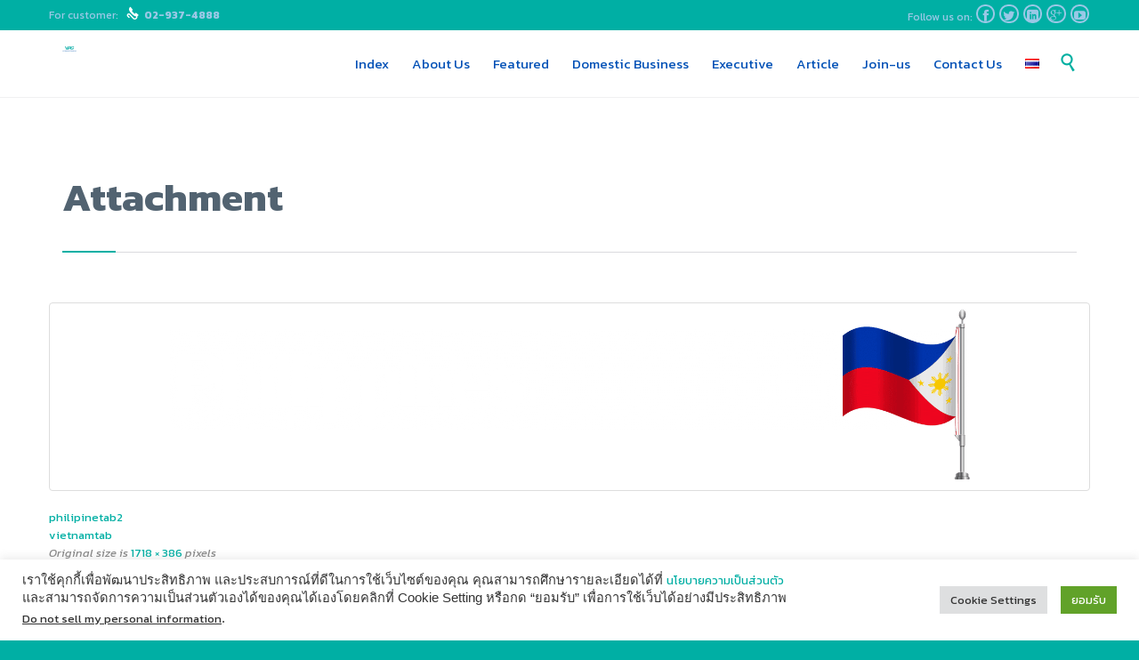

--- FILE ---
content_type: text/html; charset=utf-8
request_url: https://www.google.com/recaptcha/api2/anchor?ar=1&k=6LfwryEiAAAAAI9qtm5D7-JOkdbTJ1mqxwpRqtF4&co=aHR0cHM6Ly93d3cudmV0cHJvZHVjdHNncm91cC5jb206NDQz&hl=en&v=N67nZn4AqZkNcbeMu4prBgzg&size=invisible&anchor-ms=20000&execute-ms=30000&cb=abl9okdm78sp
body_size: 49017
content:
<!DOCTYPE HTML><html dir="ltr" lang="en"><head><meta http-equiv="Content-Type" content="text/html; charset=UTF-8">
<meta http-equiv="X-UA-Compatible" content="IE=edge">
<title>reCAPTCHA</title>
<style type="text/css">
/* cyrillic-ext */
@font-face {
  font-family: 'Roboto';
  font-style: normal;
  font-weight: 400;
  font-stretch: 100%;
  src: url(//fonts.gstatic.com/s/roboto/v48/KFO7CnqEu92Fr1ME7kSn66aGLdTylUAMa3GUBHMdazTgWw.woff2) format('woff2');
  unicode-range: U+0460-052F, U+1C80-1C8A, U+20B4, U+2DE0-2DFF, U+A640-A69F, U+FE2E-FE2F;
}
/* cyrillic */
@font-face {
  font-family: 'Roboto';
  font-style: normal;
  font-weight: 400;
  font-stretch: 100%;
  src: url(//fonts.gstatic.com/s/roboto/v48/KFO7CnqEu92Fr1ME7kSn66aGLdTylUAMa3iUBHMdazTgWw.woff2) format('woff2');
  unicode-range: U+0301, U+0400-045F, U+0490-0491, U+04B0-04B1, U+2116;
}
/* greek-ext */
@font-face {
  font-family: 'Roboto';
  font-style: normal;
  font-weight: 400;
  font-stretch: 100%;
  src: url(//fonts.gstatic.com/s/roboto/v48/KFO7CnqEu92Fr1ME7kSn66aGLdTylUAMa3CUBHMdazTgWw.woff2) format('woff2');
  unicode-range: U+1F00-1FFF;
}
/* greek */
@font-face {
  font-family: 'Roboto';
  font-style: normal;
  font-weight: 400;
  font-stretch: 100%;
  src: url(//fonts.gstatic.com/s/roboto/v48/KFO7CnqEu92Fr1ME7kSn66aGLdTylUAMa3-UBHMdazTgWw.woff2) format('woff2');
  unicode-range: U+0370-0377, U+037A-037F, U+0384-038A, U+038C, U+038E-03A1, U+03A3-03FF;
}
/* math */
@font-face {
  font-family: 'Roboto';
  font-style: normal;
  font-weight: 400;
  font-stretch: 100%;
  src: url(//fonts.gstatic.com/s/roboto/v48/KFO7CnqEu92Fr1ME7kSn66aGLdTylUAMawCUBHMdazTgWw.woff2) format('woff2');
  unicode-range: U+0302-0303, U+0305, U+0307-0308, U+0310, U+0312, U+0315, U+031A, U+0326-0327, U+032C, U+032F-0330, U+0332-0333, U+0338, U+033A, U+0346, U+034D, U+0391-03A1, U+03A3-03A9, U+03B1-03C9, U+03D1, U+03D5-03D6, U+03F0-03F1, U+03F4-03F5, U+2016-2017, U+2034-2038, U+203C, U+2040, U+2043, U+2047, U+2050, U+2057, U+205F, U+2070-2071, U+2074-208E, U+2090-209C, U+20D0-20DC, U+20E1, U+20E5-20EF, U+2100-2112, U+2114-2115, U+2117-2121, U+2123-214F, U+2190, U+2192, U+2194-21AE, U+21B0-21E5, U+21F1-21F2, U+21F4-2211, U+2213-2214, U+2216-22FF, U+2308-230B, U+2310, U+2319, U+231C-2321, U+2336-237A, U+237C, U+2395, U+239B-23B7, U+23D0, U+23DC-23E1, U+2474-2475, U+25AF, U+25B3, U+25B7, U+25BD, U+25C1, U+25CA, U+25CC, U+25FB, U+266D-266F, U+27C0-27FF, U+2900-2AFF, U+2B0E-2B11, U+2B30-2B4C, U+2BFE, U+3030, U+FF5B, U+FF5D, U+1D400-1D7FF, U+1EE00-1EEFF;
}
/* symbols */
@font-face {
  font-family: 'Roboto';
  font-style: normal;
  font-weight: 400;
  font-stretch: 100%;
  src: url(//fonts.gstatic.com/s/roboto/v48/KFO7CnqEu92Fr1ME7kSn66aGLdTylUAMaxKUBHMdazTgWw.woff2) format('woff2');
  unicode-range: U+0001-000C, U+000E-001F, U+007F-009F, U+20DD-20E0, U+20E2-20E4, U+2150-218F, U+2190, U+2192, U+2194-2199, U+21AF, U+21E6-21F0, U+21F3, U+2218-2219, U+2299, U+22C4-22C6, U+2300-243F, U+2440-244A, U+2460-24FF, U+25A0-27BF, U+2800-28FF, U+2921-2922, U+2981, U+29BF, U+29EB, U+2B00-2BFF, U+4DC0-4DFF, U+FFF9-FFFB, U+10140-1018E, U+10190-1019C, U+101A0, U+101D0-101FD, U+102E0-102FB, U+10E60-10E7E, U+1D2C0-1D2D3, U+1D2E0-1D37F, U+1F000-1F0FF, U+1F100-1F1AD, U+1F1E6-1F1FF, U+1F30D-1F30F, U+1F315, U+1F31C, U+1F31E, U+1F320-1F32C, U+1F336, U+1F378, U+1F37D, U+1F382, U+1F393-1F39F, U+1F3A7-1F3A8, U+1F3AC-1F3AF, U+1F3C2, U+1F3C4-1F3C6, U+1F3CA-1F3CE, U+1F3D4-1F3E0, U+1F3ED, U+1F3F1-1F3F3, U+1F3F5-1F3F7, U+1F408, U+1F415, U+1F41F, U+1F426, U+1F43F, U+1F441-1F442, U+1F444, U+1F446-1F449, U+1F44C-1F44E, U+1F453, U+1F46A, U+1F47D, U+1F4A3, U+1F4B0, U+1F4B3, U+1F4B9, U+1F4BB, U+1F4BF, U+1F4C8-1F4CB, U+1F4D6, U+1F4DA, U+1F4DF, U+1F4E3-1F4E6, U+1F4EA-1F4ED, U+1F4F7, U+1F4F9-1F4FB, U+1F4FD-1F4FE, U+1F503, U+1F507-1F50B, U+1F50D, U+1F512-1F513, U+1F53E-1F54A, U+1F54F-1F5FA, U+1F610, U+1F650-1F67F, U+1F687, U+1F68D, U+1F691, U+1F694, U+1F698, U+1F6AD, U+1F6B2, U+1F6B9-1F6BA, U+1F6BC, U+1F6C6-1F6CF, U+1F6D3-1F6D7, U+1F6E0-1F6EA, U+1F6F0-1F6F3, U+1F6F7-1F6FC, U+1F700-1F7FF, U+1F800-1F80B, U+1F810-1F847, U+1F850-1F859, U+1F860-1F887, U+1F890-1F8AD, U+1F8B0-1F8BB, U+1F8C0-1F8C1, U+1F900-1F90B, U+1F93B, U+1F946, U+1F984, U+1F996, U+1F9E9, U+1FA00-1FA6F, U+1FA70-1FA7C, U+1FA80-1FA89, U+1FA8F-1FAC6, U+1FACE-1FADC, U+1FADF-1FAE9, U+1FAF0-1FAF8, U+1FB00-1FBFF;
}
/* vietnamese */
@font-face {
  font-family: 'Roboto';
  font-style: normal;
  font-weight: 400;
  font-stretch: 100%;
  src: url(//fonts.gstatic.com/s/roboto/v48/KFO7CnqEu92Fr1ME7kSn66aGLdTylUAMa3OUBHMdazTgWw.woff2) format('woff2');
  unicode-range: U+0102-0103, U+0110-0111, U+0128-0129, U+0168-0169, U+01A0-01A1, U+01AF-01B0, U+0300-0301, U+0303-0304, U+0308-0309, U+0323, U+0329, U+1EA0-1EF9, U+20AB;
}
/* latin-ext */
@font-face {
  font-family: 'Roboto';
  font-style: normal;
  font-weight: 400;
  font-stretch: 100%;
  src: url(//fonts.gstatic.com/s/roboto/v48/KFO7CnqEu92Fr1ME7kSn66aGLdTylUAMa3KUBHMdazTgWw.woff2) format('woff2');
  unicode-range: U+0100-02BA, U+02BD-02C5, U+02C7-02CC, U+02CE-02D7, U+02DD-02FF, U+0304, U+0308, U+0329, U+1D00-1DBF, U+1E00-1E9F, U+1EF2-1EFF, U+2020, U+20A0-20AB, U+20AD-20C0, U+2113, U+2C60-2C7F, U+A720-A7FF;
}
/* latin */
@font-face {
  font-family: 'Roboto';
  font-style: normal;
  font-weight: 400;
  font-stretch: 100%;
  src: url(//fonts.gstatic.com/s/roboto/v48/KFO7CnqEu92Fr1ME7kSn66aGLdTylUAMa3yUBHMdazQ.woff2) format('woff2');
  unicode-range: U+0000-00FF, U+0131, U+0152-0153, U+02BB-02BC, U+02C6, U+02DA, U+02DC, U+0304, U+0308, U+0329, U+2000-206F, U+20AC, U+2122, U+2191, U+2193, U+2212, U+2215, U+FEFF, U+FFFD;
}
/* cyrillic-ext */
@font-face {
  font-family: 'Roboto';
  font-style: normal;
  font-weight: 500;
  font-stretch: 100%;
  src: url(//fonts.gstatic.com/s/roboto/v48/KFO7CnqEu92Fr1ME7kSn66aGLdTylUAMa3GUBHMdazTgWw.woff2) format('woff2');
  unicode-range: U+0460-052F, U+1C80-1C8A, U+20B4, U+2DE0-2DFF, U+A640-A69F, U+FE2E-FE2F;
}
/* cyrillic */
@font-face {
  font-family: 'Roboto';
  font-style: normal;
  font-weight: 500;
  font-stretch: 100%;
  src: url(//fonts.gstatic.com/s/roboto/v48/KFO7CnqEu92Fr1ME7kSn66aGLdTylUAMa3iUBHMdazTgWw.woff2) format('woff2');
  unicode-range: U+0301, U+0400-045F, U+0490-0491, U+04B0-04B1, U+2116;
}
/* greek-ext */
@font-face {
  font-family: 'Roboto';
  font-style: normal;
  font-weight: 500;
  font-stretch: 100%;
  src: url(//fonts.gstatic.com/s/roboto/v48/KFO7CnqEu92Fr1ME7kSn66aGLdTylUAMa3CUBHMdazTgWw.woff2) format('woff2');
  unicode-range: U+1F00-1FFF;
}
/* greek */
@font-face {
  font-family: 'Roboto';
  font-style: normal;
  font-weight: 500;
  font-stretch: 100%;
  src: url(//fonts.gstatic.com/s/roboto/v48/KFO7CnqEu92Fr1ME7kSn66aGLdTylUAMa3-UBHMdazTgWw.woff2) format('woff2');
  unicode-range: U+0370-0377, U+037A-037F, U+0384-038A, U+038C, U+038E-03A1, U+03A3-03FF;
}
/* math */
@font-face {
  font-family: 'Roboto';
  font-style: normal;
  font-weight: 500;
  font-stretch: 100%;
  src: url(//fonts.gstatic.com/s/roboto/v48/KFO7CnqEu92Fr1ME7kSn66aGLdTylUAMawCUBHMdazTgWw.woff2) format('woff2');
  unicode-range: U+0302-0303, U+0305, U+0307-0308, U+0310, U+0312, U+0315, U+031A, U+0326-0327, U+032C, U+032F-0330, U+0332-0333, U+0338, U+033A, U+0346, U+034D, U+0391-03A1, U+03A3-03A9, U+03B1-03C9, U+03D1, U+03D5-03D6, U+03F0-03F1, U+03F4-03F5, U+2016-2017, U+2034-2038, U+203C, U+2040, U+2043, U+2047, U+2050, U+2057, U+205F, U+2070-2071, U+2074-208E, U+2090-209C, U+20D0-20DC, U+20E1, U+20E5-20EF, U+2100-2112, U+2114-2115, U+2117-2121, U+2123-214F, U+2190, U+2192, U+2194-21AE, U+21B0-21E5, U+21F1-21F2, U+21F4-2211, U+2213-2214, U+2216-22FF, U+2308-230B, U+2310, U+2319, U+231C-2321, U+2336-237A, U+237C, U+2395, U+239B-23B7, U+23D0, U+23DC-23E1, U+2474-2475, U+25AF, U+25B3, U+25B7, U+25BD, U+25C1, U+25CA, U+25CC, U+25FB, U+266D-266F, U+27C0-27FF, U+2900-2AFF, U+2B0E-2B11, U+2B30-2B4C, U+2BFE, U+3030, U+FF5B, U+FF5D, U+1D400-1D7FF, U+1EE00-1EEFF;
}
/* symbols */
@font-face {
  font-family: 'Roboto';
  font-style: normal;
  font-weight: 500;
  font-stretch: 100%;
  src: url(//fonts.gstatic.com/s/roboto/v48/KFO7CnqEu92Fr1ME7kSn66aGLdTylUAMaxKUBHMdazTgWw.woff2) format('woff2');
  unicode-range: U+0001-000C, U+000E-001F, U+007F-009F, U+20DD-20E0, U+20E2-20E4, U+2150-218F, U+2190, U+2192, U+2194-2199, U+21AF, U+21E6-21F0, U+21F3, U+2218-2219, U+2299, U+22C4-22C6, U+2300-243F, U+2440-244A, U+2460-24FF, U+25A0-27BF, U+2800-28FF, U+2921-2922, U+2981, U+29BF, U+29EB, U+2B00-2BFF, U+4DC0-4DFF, U+FFF9-FFFB, U+10140-1018E, U+10190-1019C, U+101A0, U+101D0-101FD, U+102E0-102FB, U+10E60-10E7E, U+1D2C0-1D2D3, U+1D2E0-1D37F, U+1F000-1F0FF, U+1F100-1F1AD, U+1F1E6-1F1FF, U+1F30D-1F30F, U+1F315, U+1F31C, U+1F31E, U+1F320-1F32C, U+1F336, U+1F378, U+1F37D, U+1F382, U+1F393-1F39F, U+1F3A7-1F3A8, U+1F3AC-1F3AF, U+1F3C2, U+1F3C4-1F3C6, U+1F3CA-1F3CE, U+1F3D4-1F3E0, U+1F3ED, U+1F3F1-1F3F3, U+1F3F5-1F3F7, U+1F408, U+1F415, U+1F41F, U+1F426, U+1F43F, U+1F441-1F442, U+1F444, U+1F446-1F449, U+1F44C-1F44E, U+1F453, U+1F46A, U+1F47D, U+1F4A3, U+1F4B0, U+1F4B3, U+1F4B9, U+1F4BB, U+1F4BF, U+1F4C8-1F4CB, U+1F4D6, U+1F4DA, U+1F4DF, U+1F4E3-1F4E6, U+1F4EA-1F4ED, U+1F4F7, U+1F4F9-1F4FB, U+1F4FD-1F4FE, U+1F503, U+1F507-1F50B, U+1F50D, U+1F512-1F513, U+1F53E-1F54A, U+1F54F-1F5FA, U+1F610, U+1F650-1F67F, U+1F687, U+1F68D, U+1F691, U+1F694, U+1F698, U+1F6AD, U+1F6B2, U+1F6B9-1F6BA, U+1F6BC, U+1F6C6-1F6CF, U+1F6D3-1F6D7, U+1F6E0-1F6EA, U+1F6F0-1F6F3, U+1F6F7-1F6FC, U+1F700-1F7FF, U+1F800-1F80B, U+1F810-1F847, U+1F850-1F859, U+1F860-1F887, U+1F890-1F8AD, U+1F8B0-1F8BB, U+1F8C0-1F8C1, U+1F900-1F90B, U+1F93B, U+1F946, U+1F984, U+1F996, U+1F9E9, U+1FA00-1FA6F, U+1FA70-1FA7C, U+1FA80-1FA89, U+1FA8F-1FAC6, U+1FACE-1FADC, U+1FADF-1FAE9, U+1FAF0-1FAF8, U+1FB00-1FBFF;
}
/* vietnamese */
@font-face {
  font-family: 'Roboto';
  font-style: normal;
  font-weight: 500;
  font-stretch: 100%;
  src: url(//fonts.gstatic.com/s/roboto/v48/KFO7CnqEu92Fr1ME7kSn66aGLdTylUAMa3OUBHMdazTgWw.woff2) format('woff2');
  unicode-range: U+0102-0103, U+0110-0111, U+0128-0129, U+0168-0169, U+01A0-01A1, U+01AF-01B0, U+0300-0301, U+0303-0304, U+0308-0309, U+0323, U+0329, U+1EA0-1EF9, U+20AB;
}
/* latin-ext */
@font-face {
  font-family: 'Roboto';
  font-style: normal;
  font-weight: 500;
  font-stretch: 100%;
  src: url(//fonts.gstatic.com/s/roboto/v48/KFO7CnqEu92Fr1ME7kSn66aGLdTylUAMa3KUBHMdazTgWw.woff2) format('woff2');
  unicode-range: U+0100-02BA, U+02BD-02C5, U+02C7-02CC, U+02CE-02D7, U+02DD-02FF, U+0304, U+0308, U+0329, U+1D00-1DBF, U+1E00-1E9F, U+1EF2-1EFF, U+2020, U+20A0-20AB, U+20AD-20C0, U+2113, U+2C60-2C7F, U+A720-A7FF;
}
/* latin */
@font-face {
  font-family: 'Roboto';
  font-style: normal;
  font-weight: 500;
  font-stretch: 100%;
  src: url(//fonts.gstatic.com/s/roboto/v48/KFO7CnqEu92Fr1ME7kSn66aGLdTylUAMa3yUBHMdazQ.woff2) format('woff2');
  unicode-range: U+0000-00FF, U+0131, U+0152-0153, U+02BB-02BC, U+02C6, U+02DA, U+02DC, U+0304, U+0308, U+0329, U+2000-206F, U+20AC, U+2122, U+2191, U+2193, U+2212, U+2215, U+FEFF, U+FFFD;
}
/* cyrillic-ext */
@font-face {
  font-family: 'Roboto';
  font-style: normal;
  font-weight: 900;
  font-stretch: 100%;
  src: url(//fonts.gstatic.com/s/roboto/v48/KFO7CnqEu92Fr1ME7kSn66aGLdTylUAMa3GUBHMdazTgWw.woff2) format('woff2');
  unicode-range: U+0460-052F, U+1C80-1C8A, U+20B4, U+2DE0-2DFF, U+A640-A69F, U+FE2E-FE2F;
}
/* cyrillic */
@font-face {
  font-family: 'Roboto';
  font-style: normal;
  font-weight: 900;
  font-stretch: 100%;
  src: url(//fonts.gstatic.com/s/roboto/v48/KFO7CnqEu92Fr1ME7kSn66aGLdTylUAMa3iUBHMdazTgWw.woff2) format('woff2');
  unicode-range: U+0301, U+0400-045F, U+0490-0491, U+04B0-04B1, U+2116;
}
/* greek-ext */
@font-face {
  font-family: 'Roboto';
  font-style: normal;
  font-weight: 900;
  font-stretch: 100%;
  src: url(//fonts.gstatic.com/s/roboto/v48/KFO7CnqEu92Fr1ME7kSn66aGLdTylUAMa3CUBHMdazTgWw.woff2) format('woff2');
  unicode-range: U+1F00-1FFF;
}
/* greek */
@font-face {
  font-family: 'Roboto';
  font-style: normal;
  font-weight: 900;
  font-stretch: 100%;
  src: url(//fonts.gstatic.com/s/roboto/v48/KFO7CnqEu92Fr1ME7kSn66aGLdTylUAMa3-UBHMdazTgWw.woff2) format('woff2');
  unicode-range: U+0370-0377, U+037A-037F, U+0384-038A, U+038C, U+038E-03A1, U+03A3-03FF;
}
/* math */
@font-face {
  font-family: 'Roboto';
  font-style: normal;
  font-weight: 900;
  font-stretch: 100%;
  src: url(//fonts.gstatic.com/s/roboto/v48/KFO7CnqEu92Fr1ME7kSn66aGLdTylUAMawCUBHMdazTgWw.woff2) format('woff2');
  unicode-range: U+0302-0303, U+0305, U+0307-0308, U+0310, U+0312, U+0315, U+031A, U+0326-0327, U+032C, U+032F-0330, U+0332-0333, U+0338, U+033A, U+0346, U+034D, U+0391-03A1, U+03A3-03A9, U+03B1-03C9, U+03D1, U+03D5-03D6, U+03F0-03F1, U+03F4-03F5, U+2016-2017, U+2034-2038, U+203C, U+2040, U+2043, U+2047, U+2050, U+2057, U+205F, U+2070-2071, U+2074-208E, U+2090-209C, U+20D0-20DC, U+20E1, U+20E5-20EF, U+2100-2112, U+2114-2115, U+2117-2121, U+2123-214F, U+2190, U+2192, U+2194-21AE, U+21B0-21E5, U+21F1-21F2, U+21F4-2211, U+2213-2214, U+2216-22FF, U+2308-230B, U+2310, U+2319, U+231C-2321, U+2336-237A, U+237C, U+2395, U+239B-23B7, U+23D0, U+23DC-23E1, U+2474-2475, U+25AF, U+25B3, U+25B7, U+25BD, U+25C1, U+25CA, U+25CC, U+25FB, U+266D-266F, U+27C0-27FF, U+2900-2AFF, U+2B0E-2B11, U+2B30-2B4C, U+2BFE, U+3030, U+FF5B, U+FF5D, U+1D400-1D7FF, U+1EE00-1EEFF;
}
/* symbols */
@font-face {
  font-family: 'Roboto';
  font-style: normal;
  font-weight: 900;
  font-stretch: 100%;
  src: url(//fonts.gstatic.com/s/roboto/v48/KFO7CnqEu92Fr1ME7kSn66aGLdTylUAMaxKUBHMdazTgWw.woff2) format('woff2');
  unicode-range: U+0001-000C, U+000E-001F, U+007F-009F, U+20DD-20E0, U+20E2-20E4, U+2150-218F, U+2190, U+2192, U+2194-2199, U+21AF, U+21E6-21F0, U+21F3, U+2218-2219, U+2299, U+22C4-22C6, U+2300-243F, U+2440-244A, U+2460-24FF, U+25A0-27BF, U+2800-28FF, U+2921-2922, U+2981, U+29BF, U+29EB, U+2B00-2BFF, U+4DC0-4DFF, U+FFF9-FFFB, U+10140-1018E, U+10190-1019C, U+101A0, U+101D0-101FD, U+102E0-102FB, U+10E60-10E7E, U+1D2C0-1D2D3, U+1D2E0-1D37F, U+1F000-1F0FF, U+1F100-1F1AD, U+1F1E6-1F1FF, U+1F30D-1F30F, U+1F315, U+1F31C, U+1F31E, U+1F320-1F32C, U+1F336, U+1F378, U+1F37D, U+1F382, U+1F393-1F39F, U+1F3A7-1F3A8, U+1F3AC-1F3AF, U+1F3C2, U+1F3C4-1F3C6, U+1F3CA-1F3CE, U+1F3D4-1F3E0, U+1F3ED, U+1F3F1-1F3F3, U+1F3F5-1F3F7, U+1F408, U+1F415, U+1F41F, U+1F426, U+1F43F, U+1F441-1F442, U+1F444, U+1F446-1F449, U+1F44C-1F44E, U+1F453, U+1F46A, U+1F47D, U+1F4A3, U+1F4B0, U+1F4B3, U+1F4B9, U+1F4BB, U+1F4BF, U+1F4C8-1F4CB, U+1F4D6, U+1F4DA, U+1F4DF, U+1F4E3-1F4E6, U+1F4EA-1F4ED, U+1F4F7, U+1F4F9-1F4FB, U+1F4FD-1F4FE, U+1F503, U+1F507-1F50B, U+1F50D, U+1F512-1F513, U+1F53E-1F54A, U+1F54F-1F5FA, U+1F610, U+1F650-1F67F, U+1F687, U+1F68D, U+1F691, U+1F694, U+1F698, U+1F6AD, U+1F6B2, U+1F6B9-1F6BA, U+1F6BC, U+1F6C6-1F6CF, U+1F6D3-1F6D7, U+1F6E0-1F6EA, U+1F6F0-1F6F3, U+1F6F7-1F6FC, U+1F700-1F7FF, U+1F800-1F80B, U+1F810-1F847, U+1F850-1F859, U+1F860-1F887, U+1F890-1F8AD, U+1F8B0-1F8BB, U+1F8C0-1F8C1, U+1F900-1F90B, U+1F93B, U+1F946, U+1F984, U+1F996, U+1F9E9, U+1FA00-1FA6F, U+1FA70-1FA7C, U+1FA80-1FA89, U+1FA8F-1FAC6, U+1FACE-1FADC, U+1FADF-1FAE9, U+1FAF0-1FAF8, U+1FB00-1FBFF;
}
/* vietnamese */
@font-face {
  font-family: 'Roboto';
  font-style: normal;
  font-weight: 900;
  font-stretch: 100%;
  src: url(//fonts.gstatic.com/s/roboto/v48/KFO7CnqEu92Fr1ME7kSn66aGLdTylUAMa3OUBHMdazTgWw.woff2) format('woff2');
  unicode-range: U+0102-0103, U+0110-0111, U+0128-0129, U+0168-0169, U+01A0-01A1, U+01AF-01B0, U+0300-0301, U+0303-0304, U+0308-0309, U+0323, U+0329, U+1EA0-1EF9, U+20AB;
}
/* latin-ext */
@font-face {
  font-family: 'Roboto';
  font-style: normal;
  font-weight: 900;
  font-stretch: 100%;
  src: url(//fonts.gstatic.com/s/roboto/v48/KFO7CnqEu92Fr1ME7kSn66aGLdTylUAMa3KUBHMdazTgWw.woff2) format('woff2');
  unicode-range: U+0100-02BA, U+02BD-02C5, U+02C7-02CC, U+02CE-02D7, U+02DD-02FF, U+0304, U+0308, U+0329, U+1D00-1DBF, U+1E00-1E9F, U+1EF2-1EFF, U+2020, U+20A0-20AB, U+20AD-20C0, U+2113, U+2C60-2C7F, U+A720-A7FF;
}
/* latin */
@font-face {
  font-family: 'Roboto';
  font-style: normal;
  font-weight: 900;
  font-stretch: 100%;
  src: url(//fonts.gstatic.com/s/roboto/v48/KFO7CnqEu92Fr1ME7kSn66aGLdTylUAMa3yUBHMdazQ.woff2) format('woff2');
  unicode-range: U+0000-00FF, U+0131, U+0152-0153, U+02BB-02BC, U+02C6, U+02DA, U+02DC, U+0304, U+0308, U+0329, U+2000-206F, U+20AC, U+2122, U+2191, U+2193, U+2212, U+2215, U+FEFF, U+FFFD;
}

</style>
<link rel="stylesheet" type="text/css" href="https://www.gstatic.com/recaptcha/releases/N67nZn4AqZkNcbeMu4prBgzg/styles__ltr.css">
<script nonce="xxo01GfyO8Br27KoZvFqCw" type="text/javascript">window['__recaptcha_api'] = 'https://www.google.com/recaptcha/api2/';</script>
<script type="text/javascript" src="https://www.gstatic.com/recaptcha/releases/N67nZn4AqZkNcbeMu4prBgzg/recaptcha__en.js" nonce="xxo01GfyO8Br27KoZvFqCw">
      
    </script></head>
<body><div id="rc-anchor-alert" class="rc-anchor-alert"></div>
<input type="hidden" id="recaptcha-token" value="[base64]">
<script type="text/javascript" nonce="xxo01GfyO8Br27KoZvFqCw">
      recaptcha.anchor.Main.init("[\x22ainput\x22,[\x22bgdata\x22,\x22\x22,\[base64]/[base64]/[base64]/[base64]/[base64]/[base64]/KGcoTywyNTMsTy5PKSxVRyhPLEMpKTpnKE8sMjUzLEMpLE8pKSxsKSksTykpfSxieT1mdW5jdGlvbihDLE8sdSxsKXtmb3IobD0odT1SKEMpLDApO08+MDtPLS0pbD1sPDw4fFooQyk7ZyhDLHUsbCl9LFVHPWZ1bmN0aW9uKEMsTyl7Qy5pLmxlbmd0aD4xMDQ/[base64]/[base64]/[base64]/[base64]/[base64]/[base64]/[base64]\\u003d\x22,\[base64]\\u003d\x22,\[base64]/DgkzDkGzDgzDCl3cNM2F/[base64]/w6vDg8OWw4rDhMKnw5TDkCoVFG0iD8OWfzbDqiPCkEUEeE4hXMOsw4vDjsK3WMKKw6g/LcKhBsKtwoAXwpYBaMK1w5kAwozCokQieH0EwrHCjljDp8KkC2bCusKgwoUdwonCpyHDuQAxw6sjGsKbwokhwo02EUXCjsKhw4g5wqbDvALChGp8ImXDtsOoDC4ywokXwr9qYQLDqg3DqsKqw7A8w7nDu1Ijw6UTwqhdNl/CkcKawpA+wpcIwoRqw7tRw5xawo8EYgoBwp/CqTzDp8KdwpbDkVk+E8KVw77Dm8KkClQIHT3CssKDahDDv8OrYsOWwpbCuRFGBcKlwrYAOsO4w5dSZcKTB8KWTXN9wojDj8OmwqXCq3kxwqpqwpXCjTXDl8K6e1VXw7VPw617Ky/[base64]/[base64]/Dp2kKejJuw60yw7JUwpMdw63DvGXDpcKDw7oDdMK3PUzCgDUXwq/DqcOwQGtsRcOiF8OmeHDDusKDBjJhw6cFYcKpR8KRF2tJNsOhw6bDonpzwp4PwpzCoEHCohvCrzYgdHDDusOnwpfChcKTRGHCmMObYQItLSR7w4bCscO1XMK0AwTChsOcLSF/dg8rw4VKVMKgwpDCo8OtwrN9AMOwG1Y6wrzCrQBpUsKbwqLCvGckHhI8w57DiMOyA8OHw5HDoClVFcK8dAzDk2rCkWg/w4MWPMONWsOTw4nChybDhlFIGcOBwphRWMOJw5DDpMK+wotPEEkTwqXCv8OOTiBQci/DkEgLR8OuScKuHwBNw7rDtSnDqMKlKcK3UMKXA8KTVcKkH8OfwosGwrlNGDLDtlQHPG/DpjrDoBwKwrYSDmpUbQ0yA1jCm8K7UsO9PMKDw5LCoinCjifDscKewpbDi0hIw6bCn8OJw6EsCsOZYMOKwrTCvh3DtTjDo2AjesKHRXnDgzRSN8K8w60sw7YcYMOwYQs5w6LCrw1dVyolw7HDo8K1BzfCo8O/wojDj8OywpNZWlZnwqTDuMKKw6loF8K7w4jDkcK2AsKJw5XCvcKYwoPCvHcAKcKkwodzw51eEMKOwqvCoMKgHwLCgsKUeQPCm8K3KSDCpcKbwqXCsFTDlxvCs8OrwqZEw7zChMKuKXzDlyfCj2DDjsOZwqfDjBvDgmgIwqQcGMO5G8OSw4vDoR/[base64]/CiG9lwqEjwpzDhjpMKFjCjUjCh8KMwqxEw4NVQMKWw7DDviDDt8OLwoAEw7LClsOjwrPCvHvDrsO2w49FG8K3dyHClcKUw6Jfcz4vwplVEMO5wr7CqWzDjsOvw53CnjXCvcO6bVrDqG/CvSbCkBRqHsKQZsKpaMKZU8KDw715b8KwU21uwp9eE8OZw4LDhDspM0dXXXcyw67DvsKbw4EcXcOBBTsVWw14UcKTLXlNAAdvMwxpwrI4a8Onw4kFwoPCjcO/[base64]/Di2d/asKzD8KDDS3Dv8OgGArChsOfcETCgcK3R0/DtcKuDi3ClyPDlS7CphPDvlfDohM+wpLCisONc8Kgw6Q3woJLwojCgsKkM0N7BAFgw4zDpMKuw5gmwojCkV/CsjQDOW7Cr8K2dRjDs8KzB1nDtcKbYWPDnjfDrMOlCzzCjxjDhcKhwqFecMOXGn9Zw7lRwrfCjsK1w6pOKgcqw53DgsKEG8Onwr/[base64]/[base64]/wrEoDCTDqcKbw47CiMO+AzIKwp3Dn3JWUQfCosKlwqzCj8OLw4PDmsKpw67DnMOnwrVtbivCmcOLO10ABMOsw4Iqw6HDncKHwrjDvljDkcKUwrLCusKKwrYBecKbDH/[base64]/Dl8KRw6HCgMO6LsOUwpbDnMKZw6t5Q8KFKyxowpbDisKWwpfCgCgsPCl8B8OoFjvDkMKoQibDo8K/[base64]/JH/[base64]/Cv8KlfMK5SMK4c0fDlsK+wqbDlcKMDGzCrD7Cr3cMw6vDvsKFw5jCvcOiw78tElvCtsKewqkua8OUw73CklHCpMOGw4fDv1RDV8KJwog+CsKgwrPCsGcrHVDDpE4fw4HDnsKbw7wHRS7Cthd2w5/Cm1cDYmLDh2llZ8OiwqNpIcOecjZZw5XCscOsw5/DncOgw5/DgVLDmcOpwpDCsVDDjcOZw4LChMKnw40GGGjDnsKQwqLClsOhEUwJOWjCjMOFw5QyWcOSU8OGw61zQcKrw7BYwrjCgMKkw4rDv8K/w4rChXXDsX7CsAXDrMKhSMKZRcOET8OZwobDsMOiKF3CiE16wrwiwpkIw7XCh8KqwqB2wqTDsUM2d1l6wpYZw7fDmhbClkFFwrvCnhlcDUHDtC5ew7fCrGvCh8K2WkM5QMOjw6vCrcKsw7cGM8KGw7DCozbCuj3Dt18/w75baV0iw5tqwqwgwoAsF8KSNhTDpcOkclXDoGzDrwTDkMO+aCMuw7XCsMOdUjbDtcKZRcK1wpIXbsKdw4ENQDtfQQ8Owq3DpMO2OcKJwrDDi8K4XcOCw6pEAcOyImnCqU3DnmrCssKQwr3CoCgQwpMWMcKkbMKiUsKUQ8O0ezbCnMOnwqYicQvDiwE/wq/[base64]/[base64]/[base64]/wo7DulAjwpASw4wgJjPDs8OrwqPDp8OOa8OIQMOVVn3DqlHCsGXCi8KjBVLClcK6KxEAwovCjnXCusK0woHDqGLCjT4FwqBYbMOuP1N7wqZ1OzjCoMKYw6RFw7wxYwnDlXp/wp4IwqLDqmfDlMKzw591DTnDth7ChcKMCsK+w5hTw48jFcOVwqPCil7DrTbDr8O2RMKdejDDvkIIGcOfPxUiw63CnMOEey7DmcK7w5txYi3DmsKyw7/[base64]/K8OPBMK7w4JNREzCvRAwLsOUwpQ2w6PDq1fDkmXDg8Ouwp/Ds2TCpcKhwobDh8KrVmRvMMKBw4TCrcKwF0XDlHbDpMKPHXvDqMKMD8OjwpnDtEfDj8Kpw6jCsVwjw7Raw5/Dl8OEwo7Cq3EKJDfDl3jDk8KoPMKBLQVeMgETacK/wqN2wqvCl0IPw4dewqxpKG57w7JzHRXDjD/DqwJ7w6plw67Cm8O4XsKtFlkcwp7CisKXPwIkw7sUw7JNIGTDqsOaw4QcSsO4wprDlh9fNcOgwo/[base64]/[base64]/DoAHCuSPDl8KMVFjDrBnCkMOZHE7CmVkAQcKzwqLDvic0WSbCq8Kxw5oYZlctwpzDihnDiWFyAl1jw6LCqgIlZWFaAQDClnZmw6nDpXzCkQ7DncKWw4LDqnYlwoRiR8Odw6jDt8KSwqPDlBQLw5pSw7/Do8KHTnYPw5HCr8OvwoDClwTCocOaLwx8wopVdCQMw6nDjBccw4p+w7w3X8K3VXklwqsPFMOyw4wlFMO1wqbDg8OSwq4+w77Ck8KUXMKKw4TCpsO/McOpFsKYw6wXwp7DpCRLDVzDlBEKRkTDlMKeworDmcOTwp7CvsKdwoTCo3RNw7fDmsKqw6TDviISCMO7ezoqczvDnRDDj0nCo8KVfsOhQzk4DcOpw6t6e8KqN8OLwp4eQsKVwrbCr8KNwqgkTU5mIS4Cwq3CkT8iP8KuRH/DscOMbFDDgg/[base64]/LMOjQMKeJETCocOCwqTCv8Krw5zDoQhgw69Aw7V/wppRacKLwrcOBljDl8OrWkDDuS4Lfl82TAXCpsK4w6XCuMO5w6rDsFXDgzVGPj/Cn1d0CMKNwprDk8OewpvDusOzGsKtSinDm8KOw5cHw4hUCcO+SMOfd8KOwpF+LVNhQMKGAcOOwqjCpToVLlTDqMKeGBJoBMKfO8OcUyxLOsOZwr93w4tZMnTCi2k3wr/Duy1YbzBbw4rCisKkwpAoVFHDocKlwrI/TxJyw4gIwo9XHsKTTwrCtMORw4HCuzkjTMOiwow/wqgzYcKSP8Owwp9KMWYRPcKWwr7CvnfDnxA6wp50wo7CpsKewqpNS1TDokp8w5Ydw6nDsMKiU3swwrPDh1QUHjInw5rDjsKZScOnw6DDmMOHwoXDmsKIwr0mwrtCNCRgb8Krw7TCojgrw5nCt8KuZ8K1wpnDtcKSwp/CscO+wpfDhMO2wqPCqTnCj13CucKDw5xKXMOSw4UwGnbCjhEbZE7DssOjA8OJQcOrw6PClDtMU8KgckXDlMK1AcO5wq9uwqZNwqh4JcK6wodVUsOmUzBPwo5Tw7nDpQbDpEAWAUPCl3nDnzJKw6Q/wqzCjTw2w77Di8KAwo0HE1LDgjHDqMOiB3fDkcOtwogKKMOmwrrDiiMzw585wpXCrcOnw7suw4YSIn3DkBQEw4Niwp7DmsOYIEXCozAdMErCjcOVwrUUw7fCkirDksOLw5nCocKBekQXwpUfw7lkI8O+BsKvw47CrsOowo3Cs8OWw5Y7cUXCkXpJKUtyw6Z/[base64]/CrcK1T08vw6x2CcOzw4IxwpEDSsKkw5nDmQkUw64QwrXDvAsww4lTwrDCsjbDu33DrcKOwqLCmsOIFcOzwpfDu0oIwo86wo1LwptgZ8O7w74TAFYoVAzDpU/[base64]/DnQY3GcOfwqwsw5fDsHDDlsK1wqfDjcOpZELCgMOewrUEwrrDksKBwpsTKMOIYMOpwojCh8Ocwqx7w71GLsOswovCoMOcEcKjw5QyEcOgwqN/QjTDhQTDrcOVSMOGb8OcwpzDpBsjesOwDMO4wqM4woMJw4FzwoV7IcOkf2DCunxgw6Q4Q3w4JB3CicKBwpwsMMOkw6vDpcORw5FcWjt4L8Ojw7ZNw5xaPCc1QkXDhMKiQSnDs8Osw5VYEW3DvsOowo/DuXPCjB/Dt8KYGXDDvCRLaAzDjMKmwqLDkMK/OMODM1wtwp4uw5nDk8ONw4/CoXA6a1g5XQNywp56wrIewo8ocMKlw5F/wpUowp7Cq8OGH8KWMCphQifCisOyw5UTFcKNwqM3fcKQwqFRLcOIC8O5X8OdGsKwworDkCLDgsK9fnxsT8OWw4JwwofCvk1oY8K7wrgwORXDnHgBPkcNVzDCisKZw6bCpSDCjsKHwpJCw7UewqN1NcONw6h/w5gFwrzCjVxyFsO2wrlew7F/w6vCll9vMSPCq8KvZD0two/CtcKNwo7DiS3Dp8KYaTxHNRAOwq4kw4HDlwnCiSw/[base64]/GcKLb8O+O01zw7VGw5kLwr0rwpFbwpIdwrLDqcORMcO0VMKFwrxnHsO+QMKBwrgiwrzCt8OYwoXCs2TDmsO+aAw3K8KHwqzDlsOHBMOZwr/ClBMEw6AIw6Bmw5bCpmHDvcOiMsOuUcK/acOzIMOLCsKkw7/Ch1vDgcK5w57CkXLCskzChTHCoQXDpMKSwppyFcOmK8KeJMKYw7V5w68cwpAKw4FxwoYhwp4SKHdeKcK4w7oTw5LCjx8rOgghw6HDomw4w7Qdw7w0wqTCi8Omw5/CvQtJw6E/JcKdPMOXacKCTMK9VW3CogtgSCwPwr3CnsOZJMOBIBLClMKaS8OpwrFswp3Cil/[base64]/DiMKCw4fCs8KIwrXDqDPCi8K/GMKTP8KdQMOqw7kdPMO3wolZw5t1w7gQd2vDpcKQQMOWMA/Dm8KHw47CmFZuw7wiLFEZwrPDm2zCvsKbw5NAwr9/CF7CrsOSZ8OWch4wH8O8w6fCi33DsFnCtsKkVcK/[base64]/DrcK2GcOYXVLDpHpgAX4ndlNawp3ChcOBF8KEG8O1w5vDqjbCiFTCkRt+woRvw6/[base64]/[base64]/DimjDmWrDuRfCpsO6XkEhEnsgKmgiUsK+w4trNgwbfsOJQsOxK8Orw7s8ZU4WUg9PwpvDhcOsRlIkPDTDj8Kiw4ogw6vDsixmw6Z5fjA8T8KOwosmEcKBEklJwobDucK9wooywoAfw5ANXsKxw5DDncO/YsOrZF4XwrvCvcObwozDm3nDmV3Dk8KcHsKLancswpHCnMK9wq9zD0Enw63Cu1fCm8OSbcKNwp8VST7DnBHCt0Jpw51KBkI8w4F1w6XCoMOHGXbDrlHCp8OpTCHCrhnCucOZwo9xwqrDmcOKMz/[base64]/CusKqw45OYTvCpMKfw73CqwtIHMKWwobDvGbDp8KnwoYPw6BSFlbCi8O/w7TDkn3ChMKxS8OaDi9YwrHCphEYZWA0wpxBw6jCpcO/wqvDhcOEwpzDgGvCq8Krw5c+wocdwphfHMK3wrLCu1LCp1LClhV/XsKlc8OxeX4Vw7hKfcOCwowBwqFsTsOEw6sww69/YMOAw7EmXcOcOcKtwr4Ywp5nFMKBwrY5dVQrLk9Mw45iABDDrg8Hwp3DhBjDt8KEfk7CuMKOwpLCg8OZwrQ5w5srNxggCRV3fMO+w7ErGF0EwrsrUsKIwoHCocOxUCPCvMKyw7BrBzjCniZtwoxXwpNtI8K5wr3DuDsxR8Obw7o0wr7DjGDCoMOaE8KYMMOeAl/[base64]/DqiRDagHCusKgw5MPEcOjw6Aqw4XCiTXCnS5zw6/[base64]/DpcOuHTPDvcKSAsKhw7LCsFZLacKbAcOnTsKxTcOtw5fCtHHCgsOTelFXw6dlI8KXSEMRFcOuD8Ozw6zCusOkwovCuMK/D8K0eTpnw4rCtMK/w6hOwpLDnXzCrMOkw4bDtX3CtUnDmUoSwqLCumFowoTCtknDqzV9wrHDkjTDp8OwRgLCmsOhw7UubMK/NT0+Q8K1wrN6w5/[base64]/K8Ocw5Q5wr/ClsKBNMKZw4AHw6gbP8OWaW3CrsOwwo5UwojCqsKpw6zDmsO1ElXCmsKHIw7CoF7CtFHCosKIw50XTsOMfmdHIylnOkEvw7jCgi4HwrDDiWfDp8OPw58Sw43CkHsQPB7DpUA6NXzDhzEXw5cPASjCh8O4wp3Cjhh1w4Fkw7jDncKgwoPClH/CtcKXw74Awr3DusOeZsKCMhANw4cRLcKzYsKwSyBZeMKfwp/CtiTDg1VSw4FqLcKAw7bCn8OSw79aXcOqw5bDnW3CkHQxfUExw5pTKEvCr8Klw7BuM2xHf2s+wptRw68RDsKzFABawqEgw4BiXWTDvcO+woN0w4XDrVl4bsOkejlDZ8Oiw4nDhsOOJ8KlK8OWbcKAwqI/PXdswoxnZUHCowTDrMKBwqRgwr8Ww75/fWbCqcKgVVY9wovDucKxwoYswqfDmsOiw798WTELw5kEw53CgcKtVsODwoc1QcKYw7xRN8OgwphTPBXDh2DDvg7DhcK3XcO/wqPCjTZ+wpQnw6k1w4wfw5llwoduwqcqw6/CrR7CjWXCvyDCjgdAwrtwGsOtwoRGdQt9GXMEwpI/w7U9w6vCnRccfMKSKcK8A8OZw7/DqEdBFcOSwqrCuMKlwpTCsMK9w4jDm05fwp4dEwjCksKOw696F8K8fWF2wqQBSMO9w5XComAWwqnCjWTDg8O8w5E6Ej7DpMKxw7pnZh/DvMKOLsKQUcK+w5FWwrQlCzbCgsK5IMOfY8ONA2HDr3EHw5vCtMO/NEDCqn3CsSpFw5bCgSwbBMOdPMObwp3Ci1siw4/[base64]/CvhshwrvDrEXCuX3CoMK3JsORwppaJsKuwotbdcOPw5Zdf3wow7B3wqzCqcKEw5vDtMO9YgkqXMOBw6bCoELCt8OeR8KlwprCtsO9w6/Cj2nDusOGwrYaO8OxKAIKM8OKMlnCkHEHS8ObF8KYwrB/[base64]/CnyVqT8KjwoDCqw/CuzIpw6M+wpHDt8OsAwdow5shwo7DksOBw4NofGvDpcOvKcOLCMKNL0oUECI9PsOjw5YfLC/[base64]/DvER/[base64]/wpzDjEDDn1gZwpPDosK1IsO2HWfDtcKDw6k6wrHCvE4ke8K1NcK1wrkdw7YowpkwX8K9SD8Wwq3DpcKaw7nCkFXCrsKFwrY+w55mcmAfwp0ULXJhfsKYwqzDmSrCusOWNMO2woMnwovDnxJMwr/Do8KmwqdsMcO+QsKrwoBNw4/DqsKtHMO8cgkaw64EwpXCmsK1G8OawpvDmcO+wojCiwA/NsKBw6UGRAxSwovCqTnDuTrCrMKZVmfCiifCj8KHBTRMWS4EOsKiw5d/wrdcMgjCu0Ztw4rChQoew7PCiy/DtsKQWwIfw5kNYlZlw6dQdcKae8OEw4pAN8OgBA7CsFZrEhHDv8OLDcKQf1cUVyfDv8OKM0XCsnvCll7DtWgrw6XDiMOHQcOYw4DDt8Ouw6/DuGouw4rCtCjDtgvCgBkjw5Egw7HCv8OOwrLDtMKaO8KLw5LDpsONwq/[base64]/w7gHwpo9w69GJMKMesK9RcOzwqUMw7EzwpXDlG8twoxfwrPClBfCgzIjcUhow5l1bcKAwpTClMOMwqjDjMKCw7cRwoRkw6law68hwpHCvnzCnMOJGMK8ZSpDMcK+w5VDZ8O2cQwHc8KRdj/Cu09WwpteE8O/bkTDogzDt8KUQsO6w4vDiSXCqQHDrl5KCsO3wpXCm2lfG0TClsOyHsKdw40Ww7dHw5/ClMKhOlojUDt8DMOVBMOUCsK1a8O4C249LhU3wrQNLMOZa8K3PcOWwq3DtcOSw6MSwpXCtjoGw6YPwobCm8KYZMOUN0Eyw5vCmV4yJkcdUFFjw69eQsORw6PDoSbDonfCsmUMD8OZeMKEw4HDssKkeBPDjsKIbFbDgsOfA8O/DSMpAMOQwpbDjMKwwrvCuCDDosOWEsOXw4XDsMK0PcK/GMKpw5hLE2kQw6/CkVzCg8OnB1DCl3rCk2Q/w67DrDULDsKkwojClUvCiDxBw6k/[base64]/[base64]/wofCtMOkw6hVwodHSRjDv8KbNUvCi28fwr9iQ8KIwrbCi8K1w5/[base64]/Ant/woPCl8Ktw7ZXE8ONaA0bfzoqPMOQTiNvMMKpR8KtSWodR8Opw7HCosOuwp3CksK2cDDDjMK1woXDnRIsw7EdwqTDhgPDrFTDvcOzw63CjG4PUUJbwohyBjTDu3rCgGc9P2wzTcOpbsKnw5TCmScwbE3CpcO2wp/DjB7Du8Kfw5nCqBpBwpdmecOKATxRdMKbd8O8w6/[base64]/wr/CvsKfwoFHw45Ydy8qw4HCk8OJUMOxw4NFwpXDmHnClTDCncOnw6zDgcOddcKEwo8ZwrbCssO2wrNgwofDhBHDoxfCs1EbwqTCjEjCujYodMO3RcOnw7xvw5fDvsOMZsKkFHF9esKlw4bDiMOjw7bDkcK3w4rCo8OCYsKabR3Cqk/Cj8ORwr/Ct8Odw7bCqMKNAcOUwpwrTElLNhrDisOiMsOCwpx2w6Qjw4/[base64]/Cij7DlsOZw4lsw4Btwo/CqyXCo2JoHsOgw6XCncK5wpcPIMK3w7vCr8OmDkjDqT3DpH/[base64]/Cr8O/wqxcw6rDlMO9fmNgG8Kfw4w1wpDClsOhOsKgw6LCucKKw7BGAWRKw4fDjC7ChMKVw7HCusKlbMKNwqPCkmApw5bCrXA2wqHCv0x3wrEzwovDtm8WwoJkw4jClsOhJjnDoWLDnh/CuD5Hw7TDqkbCvT/DlXjDpMK1w5vCnHwzV8Omwo3DmCsQwrDDrjfCjw/[base64]/Dk8Olwq/CqDbDlVnCqsKuw7/[base64]/YcKEw5fDuVJ/bsODbmLDrMK/[base64]/Cr1rCgsOdwq9iOcKIwrHDnMK9dxrDmcKMZEjCoQY3wr/[base64]/[base64]/RcKywqnDj23DusOOw63DiT4Hw7XDkULDiMKhw5hKYMKra8OOw57Cu0FuKcKWwrsjK8OVw5hVwoxhJ3hLwqHCi8OQwpQ5S8KKw7nClixeRsOgw6poCcKcwrpzIMOdwp/CgkXCu8ORUMO1C0LDkxxMw67DpmPCr2Uww51tTylCKTx2w7pufBNcwrXDgSlSLMOwecKVM195EhTDhsK0woZpw4LComg0w7zCijRTS8KTdsKHN0jCsnzDl8KPM8K9w6nDi8OoCcKGSsKROyUEw4tawqXCkx5SKsOmw7EMw5/DgMKSCD7DhMO8wrZjCXXClDoKwq/[base64]/DocOWaAHDoMOWwqFLw51tdsOqdz5HfMOoMFl/[base64]/UMOWJsKqw45vwpUbN3hoZMOfTMOKwpQUSkNhMGYcZMKrM2R7UC/Ch8KvwoMHwpwFVjXDosOHJ8OfIMKfwrnCtsKRDXdjw67CnRhmwolqJcK9fcOzwqvCp3vCtsOId8KVwq9DERrDh8Oaw4BHw7EYw6zCusOtTcKrQBNOT8KBwrTDp8OYwqgZKcOfw6nCssO0XFJBNsOtw4MLw6M6MsOnwokyw58oAsOSw6lZwqVZIcO9w6UJw63Dug/[base64]/CmQNgw7RyEX8hZknCvHjDksKiw4nDsMOsDQrDgsKKwpbDhcK3EHRvB3zCn8OzR0jCqgYxwrl8w61eSmzDtsOaw7B9GWhFBcKkw5xMDcKww4BvPGl/XzPDml92dsOqwqpSwoPCoGbChMKHwp5kbsO4YXwrCXsKwp7DiMOtdcKhw4nDkxlVfW7Ch0kxwpBtw5PDlkwdSRJNw5zCogdNKCFkEsKgOMKmwo1mw5fDogrCo31tw5/Cmhdyw5XDnVw/MsOZwo9Tw4DDmMOVw6/CrMKIFsOvw4LDn2MNw5h+wpRIEcKHKsKywrUbbcO1wqUXwpoZRsOmw7JiMmzDlcOYwq15w4VnasKQGcO6wozCkMOwYxtSYgHCiF/CgiTDqMOgBMOnw4rDrMKCBgFcLi/Cl1k7ERMjb8Kew4Zrwr8lU0UmFMO0wocQfcO1wr1NYMOdwoMhw7/Cj3zCmwwNSMO/wqbCmsOjw77CvMOswr3DpMOew7vCqcKiw6Rww45jX8OGT8Kuw65Ewr/Dri1PdG0TE8KnPCRuPsKvN3nCtiAnDgg3wqHChcOzw5vCq8KldMObUcKMYE1nw4p9wrjChFw6esK1UlvDpUzCqcKEAkTCpsKhP8OXUyFJC8OuJcOhOlPDsBRJwrYYwp0lRcOCw4nCssKdwozCrMO5w5MbwoV/w5rChmvClMOFwoHDkEPCsMOzw4sTeMKpNzrCj8OfFcKqbsKKwprCgB/[base64]/[base64]/DjsK3w4jDjzbDvyHDvMKnLmNHWFrCvsOewq/CqGzDmSwWXAzDjsKxZcOWw65FQMKtwqjDpcKYMcOodsO/w7QAw7puw4FZwpXDrkPCq240TcOUwoFOw7wKM09Ewp5+wqDDosK5wrLCh0F+UsOcw4TCtkpewpTDuMOUC8OQS0jCuCHDiXvCjcKKTR3DucOybcOsw7NGUxcCQSfDmsOvWBvDhV1nCg98f3rCo03Ds8K0AMOTPsKLWVPCuDXDniHDvAhjw7kbGsOteMORw6/DjGcNFG3CpcK2ayNhw7ktw7gIw6xjRiQ+w696G3LDoTLCkxIIwrrCg8Kpw4Flw5XDiMKnYlINDMK9UMOvw7xkZcOPwodBLXdnw6fChXRnXcOYV8OkHcOvwo9Re8KQw6nDugdXBUA9YsOhX8KMw7s9bmvDslx9IcO/w6zClW3DiSIiwo3DjQfDj8KCw4LClE07GlIIDcOIwoZOI8KWwqjCqMKvwp3DskAAw5IqL0QrJcKQw6XDrn9udcKQw6TDl21uID3DjSg2GcOiE8KhFBfDgMOHN8OjwpEYwp/[base64]/Dn8Ovw4tBwqoIJEDCi2UUGcOrwqnCrD/Cn8OoR8KhccKxw5clw5PDgz/Cj2VmQ8O1Y8OdDRBTIcKyf8OhwpsXKcOKQ3zDi8Ktw4bDu8KUcDnDoFNSasKANGrDvcONw5Uhw4tgJG4EScKgecKyw6fCvsOHw5/CksO8w7LCrHTDssKkw71dBSXCq0zCusKhYcOIw7jDkG9Hw6zDjykKwqvDrU3DjxRkccOHwpccw4Ryw4TCo8Otw47CqHgmfiHCs8K+ZF0RS8KEw6siPEDCkMOdwpjCgBVtw40ZZFs/wowdw6DChcOewq0MwqTCt8Oqwq5Fw5Q9w6BjdF7CrjZ6ITltw4QjfFdTHsKpwpvCog0zSHo9wqDDqMKmLyYWWgUPw6/Dj8OewrXCg8OEw7MOw7TDicKaw4l8JsObw4TDuMKhwoDCtnxFw5vCosORZ8OBPcK6w5TCpsO9bcOmL28tGUnCsiQcwrEvwoLDoQ7DljHCscKJw5zDqg/CssKORi3Dpw1Bwq4nM8OTJUfDoF/CqnRPH8ONIgPChE1Gw5/CjQo0w57Cvg7DuHVJwoFaaRUnwp4cwr16XQzCsHF/[base64]/w7XCsMOdw5nDqMKgBsO4w4/DhynCv8O6wo7DhW5LCsOawotwwrYfwqdpwpFPwqhpwq1THkNNF8KXA8Kyw4NVeMKBwqjDssOew43DmcKlAcKefwbDu8K+WC9CDcOBZiDDpcKGP8O3NCBvVsOlCWRUwrXDpD0FDsKMw6V8wqPChsKowrrCl8K/w4XChj3CnUbDk8KdEywFayA/wo3CtXPDl2fChwnCtcKtw74iwoU5w6xDR2ByUBjCkkI1w7dRw7tvw4HCnwXDuDTCt8KcFEpMw5DDm8Odw7vCql7CqsKkesODw4ZgwpNbUipcQcKuw4rDtcODwp/[base64]/[base64]/w4hLwqTCjzvDmRJmw5rDpT/DlMKYw6cpecK+wrzDnFnCj2DDqcKFwrAscVs2w7s4woQcWMO0AcOnwprCqw/[base64]/DssKgGS3Du8Kvw5bCnMOUEnMFccOhw4FUwoDClEB7XFpLwqIQwpUwJEBLMsOTwqloeFTDnUXCvQotwo/DnMOYw4o7w5DDji1mw5/CqMKIRMOrKEpmWmgtwq/DhTvChSpheQPCoMOAUcKqwqU0w4F/YMOMwqjDuVnDjzR4w5YpX8OFRsOuw7PCjFxkwp56YSrDgMKvw7HDuVzDvsOywoNuw6MUNULChHYDQl7CkVPCscKQGcKPKsKcwpjCocOzwqlsPsOgwptTfWjDgcKmJCfDsyNMA0PDkcOSw6/Dl8OVwqVew4/CtMKKwqJ/wrhxwrU4wozCkQBIwrgCwp02wq04JcKqK8OSQsK0w4cmIMKowqBiC8O0w74Mw5dHwoI/w5/CnMOCFcOhw6/[base64]/CjkPDjMKlRMK3w4vDksOlIVlswr/[base64]/Ct1F4Q8OTw60qJcK0b3DCr8OqwpzCosKWwrxgPiYhE1Y2SDBMWcOgw7oGNAXCh8O5BMOww7o7VXvDshfCuHPCnsKfwo7Dpn9PdUwbw7d+L3LDsQJ6wosKRsKzwq3DuRPCpMOwwqs0wqnClcKmQsK2PG7CjMO/w4vDtMOgSMKNw5zCn8Ktw64Gwrs5wr50woHCjcKKw5QYwpPDksKKw5HCkHl9FsO1fsO1QXLDvWYCw5bCuEwrw7LCtyZkwoA+w4TClgbDgkh/FMKywpYcLsOqKsK+H8KtwpgPw4bDtDrCkMOENGgXFW/DrUjCsDxIwqR/R8OBMU5dc8OTwpnChH5ewoJ0wpvDgAUKw5TDlXUzWjrCg8OxwqwkWMO/w4DCo8KZwr0LK1LDikQSGEEAB8OyClRbXQfCncOBTCZxa1Fvw7XCh8Otw4PChMOgYVs4esKSwowIwrM3w6HCiMKHFxfDpR9aQMOhUGPClsKoIUXDpsKXLMOuw5N4woHChU7DmH3DhAXCkGLDgE/CuMKMbS9Xw7Mpw6YaXcKwU8KgAX1aMBrCpS/DrxbCk3DDqnjClcKywoMKw6TCu8OsCQ/CuyjCl8ODAQDCqxnDr8Kvw4pANMKDRRJkw7/CoDrDkTjDsMOzBMOBwqHCpjQcaFHCoAHDvSnCpggGWxrCu8Ogw5xNw5LDjMOodTPChmZHCkHCkcOOwrnDq0LDnMOiHAfDvcOhAnt/w6pMw5HDpMOMYV/CtcOBHjk7csK6EhzDmBPDiMOrEmLCqgMvDsKOwpDCsMK0csOpw7zCtwNuwoxuwrNMECTCksOHAMKrwqpwPUlhOTtPCsK4KzZpQyfDuRlXFxJ7wq/CsC/ClcKWw4HDncOJw6AQIirCg8Kbw5wUGWPDlcOHRCF1wpcAW2RYF8OSw5bDsMK6w6l0w64xYQLChRp4XsKbw4twdsKow7QywoVdV8KwwpcDHVA6w5ZqeMO/wpdswpHDu8OeOUvClMKWQggkw7oew4tqcRbCn8OGGEzDsTk2Fws+YlM7wq5rYCbDnk7Dr8KVCXViVcKZYcK8wrNfBwDDhlrCgkQdw5V/ZmbDl8KLwqLDnDLCisOaTsOuw7B/EzVTFADDmjtEwqrDpMOPIBzDv8K6NCt5PMKAw57DqsKkwqzCmRHCtsOwOlLCg8O+wpwWwqbCsxDCn8OED8K9w4g/eE4YwpbCkAVIbzrDiQwkEAURw6RYw6zDkcOEw44BETNiGjQnwrXDtUDCrGIzO8KXLjnDicOqdVTDpRnCsMKhTAZaVsKNw4bDn0RpwqvCqMOpMsKXw7HCqcObwqBfw5bDn8OxSRjClBlFwpHDh8KYw5UMT1/DksO4WMOEw5E5S8KPw4fCg8Ouwp3Cr8ODFMKYwoPDosKkMQgFSFF7YTZVw7BkdUNgDF93FsK2KcKZQlHDisOBUSk9w7zDhRTCv8KxRMOiAcO/wpDCmm4tawhpw4pWNsOfw4geLcO/w5XDt2zCjy1ew5zDlH15w59JMVlow5vChMOqE1bDqcKjNcOmdsKXUcOFw6TCk1jDrcK4I8OOd0XCrwjCnMO4w6zChyFtEMOwwqtsN1ZlZWvCkkU/McKZw5FewpMrYVTCkEjCrnc3wrVXw4/[base64]/ZMKzVELClCbClBnCtsKSUSpudMOnw4nCiF7CnMOdw7TCgD5SU2/DksOUw6zClMOTwqvCpw11w5PDl8Otwp57w7spw4YqGFI6w4fDj8KNHD3Cu8O8Uw7DjV7DlMO+NUpLwqE1wokFw6M5w4rDlycTw59ADcKsw7Nwwp/Dkx80YcKLwqTDg8OAecO1UShwKFA3R3PDjcOpe8KqHsKww65ycsO2L8KoRcKkKcOQwpLDpCnCnEd6al3CicK9Xy/DnMKxw5jCgMO+BirDn8OvbS5Zew/[base64]/wrLDiWTDhRMjw6wpfsKsw6zCtGxRRMO1wohwAsOZwpJCw6LDjsKODBfCjMKjQlnCsi8Tw40OdMKCUsOZC8Kow4gSw6rCqgB3wpspw5suw5w2wqRuesK/J3FRwqZEwoRYDjTCqsORw63CjS8jw71sXMKlw5LDusK1Bm55w5zChBnCvgDDo8OwOA4jw6rCj1Q4wrnCsA1JHFTDv8Ozw5k3wr/CqcKOwoIBwpBHXcO5w6jDiUfDnsODw7nCuMKowp8Yw5QqQWXCghBkwo5rw4xWBSLCpypsMMO5dEk+dyHChsOWwpHDpW/CrcOGw7xHAsKPI8KkwpMIw7LDnMKcd8KKw6Qhw5Ybw5JBeXrDuXxpwpASwo86wr/Dq8OtCsOjwpnClC8iw7Vle8O9XU3CnBBGw4AeJUZywo/CqkQNY8KXcMOJU8K2EMKXTGfCsSzDoMOaHcKWAizCsFTDucKbEsOZw5dQQsKqf8K4w7XCg8OCwrE/ZcKTwqfDhgfDmMK8w7rCi8O4AxcxOw/CiFTCvgxQUMKgRFDCt8Kzw5lMBwcew4TCvcKiImnCikZZwrbCjApuKcK0acO8wpNTwrJ4EzhPwofDvS3CgMOCW1oaYjM4DFnCnMO5XzDDsSPCp2ZhGcO0w5TDmMKxWQY5wqkBwoY\\u003d\x22],null,[\x22conf\x22,null,\x226LfwryEiAAAAAI9qtm5D7-JOkdbTJ1mqxwpRqtF4\x22,0,null,null,null,1,[21,125,63,73,95,87,41,43,42,83,102,105,109,121],[7059694,730],0,null,null,null,null,0,null,0,null,700,1,null,0,\[base64]/76lBhmnigkZhAoZnOKMAhnM8xEZ\x22,0,0,null,null,1,null,0,0,null,null,null,0],\x22https://www.vetproductsgroup.com:443\x22,null,[3,1,1],null,null,null,1,3600,[\x22https://www.google.com/intl/en/policies/privacy/\x22,\x22https://www.google.com/intl/en/policies/terms/\x22],\x22NqDUPq54DBLs6DYYbiL8sGDKIw2o+Rdxh6rbqyaSxEE\\u003d\x22,1,0,null,1,1770036195192,0,0,[21,60,224],null,[163,134,145],\x22RC-16UA_I9c_292JA\x22,null,null,null,null,null,\x220dAFcWeA4SWirwdk-29GQDwouE0eEx-_pwbVOTKjz-Gxgm2n6Qv0GsLU6-JO8UdOXaHW439Pz4NpvQoEUbVSWfQR0txzGEGNvKaQ\x22,1770118995393]");
    </script></body></html>

--- FILE ---
content_type: text/css; charset=utf-8
request_url: https://www.vetproductsgroup.com/wp-content/themes/health-center/cache/all.css?ver=1768206596
body_size: 39924
content:
@-webkit-keyframes breathe {
  from {
    opacity: 1;
  }
  to {
    opacity: .4;
  }
}
@keyframes breathe {
  from {
    opacity: 1;
  }
  to {
    opacity: .4;
  }
}
.wpv-splash-screen {
  position: fixed;
  top: 0;
  right: 0;
  bottom: 0;
  left: 0;
  background: #ffffff;
  z-index: 99999;
}
.wpv-splash-screen .wpv-splash-screen-logo {
  position: absolute;
  top: 0;
  right: 0;
  bottom: 0;
  left: 0;
  animation: breathe 1s alternate infinite cubic-bezier(.5522847498,0,.44771525,1);
}
@font-face {
  font-family: 'icomoon';
  src: url(../vamtam/assets/fonts/icons/icons.woff2) format('woff2'), url(../vamtam/assets/fonts/icons/icons.ttf) format('truetype');
  font-weight: normal;
  font-style: normal;
}
@font-face {
  font-family: 'theme';
  src: url(../wpv_theme/assets/fonts/icons/theme-icons.woff2) format('woff2'), url(../wpv_theme/assets/fonts/icons/theme-icons.ttf) format('truetype');
  font-weight: normal;
  font-style: normal;
}
.icon,
.icon-a:after,
.icon-b:before {
  font-family: 'icomoon' !important;
  font-weight: normal !important;
  font-style: normal !important;
  display: inline-block;
  min-width: 1em;
  -webkit-font-smoothing: subpixel-antialiased;
}
.theme.icon,
.theme.icon-a:after,
.theme.icon-b:before {
  font-family: 'theme' !important;
}
.custom.icon,
.custom.icon-a:after,
.custom.icon-b:before {
  font-family: 'vamtam-custom-icons' !important;
}
.icon-b:before,
.icon-a:after {
  content: " " attr(data-icon) " ";
}
.icon-b.size-small:before,
.icon-a.size-small:after,
.icon.size-small {
  font-size: 16px;
}
.icon-b.size-medium:before,
.icon-a.size-medium:after,
.icon.size-medium {
  font-size: 24px;
}
.icon-b.size-large:before,
.icon-a.size-large:after,
.icon.size-large {
  font-size: 32px;
}
.icon-b.icon-a:before {
  content: " " attr(data-iconb) " ";
}
.icon-b.icon-a:after {
  content: " " attr(data-icona) " ";
}
.icon-b:before {
  padding-right: .5em;
}
.icon-a:before {
  padding-left: .5em;
}
html,
body,
div,
span,
object,
iframe,
h1,
h2,
h3,
h4,
h5,
h6,
p,
blockquote,
pre,
abbr,
address,
cite,
code,
del,
dfn,
em,
img,
ins,
kbd,
q,
samp,
small,
strong,
sub,
sup,
var,
b,
i,
dl,
dt,
dd,
ol,
ul,
li,
fieldset,
form,
label,
legend,
table,
caption,
tbody,
tfoot,
thead,
tr,
th,
td,
article,
aside,
canvas,
details,
figcaption,
figure,
footer,
header,
hgroup,
menu,
nav,
section,
summary,
time,
mark,
audio,
video {
  margin: 0;
  padding: 0;
  border: 0;
  font-size: 100%;
  font: inherit;
  vertical-align: baseline;
}
html,
body {
  overflow-x: hidden;
  -webkit-tap-highlight-color: rgba(0,0,0,0);
  -webkit-text-size-adjust: 100%;
  -webkit-overflow-scrolling: touch;
}
body {
  overflow: hidden;
}
article,
aside,
details,
figcaption,
figure,
footer,
header,
hgroup,
menu,
nav,
section {
  display: block;
}
blockquote,
q {
  quotes: none;
}
blockquote:after,
q:before,
q:after {
  content: "";
  content: none;
}
ins {
  color: #00AFA1;
  text-decoration: none;
}
mark {
  background-color: #ff9;
  color: #000;
  font-style: italic;
  font-weight: bold;
}
del {
  text-decoration: line-through;
}
abbr[title],
dfn[title] {
  border-bottom: 1px dotted;
  cursor: help;
}
table {
  border-collapse: collapse;
  border-spacing: 0;
}
hr {
  display: block;
  height: 1px;
  border: 0;
  border-top: 1px solid #ccc;
  margin: 1em 0;
  padding: 0;
}
input,
select {
  vertical-align: middle;
}
body {
  font: 13px/1.231 sans-serif;
  *font-size: small;
}
select,
input,
textarea,
button {
  font: 99% sans-serif;
}
pre,
code,
kbd,
samp {
  font-family: monospace, sans-serif;
}
:disabled {
  cursor: not-allowed;
}
a:hover,
a:active {
  outline: none;
}
nav ul,
nav li {
  margin: 0;
  list-style: none;
  list-style-image: none;
}
small {
  font-size: 85%;
}
b,
strong,
th {
  font-weight: bold;
}
td {
  vertical-align: top;
}
sub,
sup {
  font-size: 75%;
  line-height: 0;
  position: relative;
}
sup {
  top: -0.5em;
}
sub {
  bottom: -0.25em;
}
pre {
  white-space: pre;
  white-space: pre-wrap;
  word-wrap: break-word;
  padding: 15px;
}
textarea {
  overflow: auto;
}
input[type="radio"] {
  vertical-align: text-bottom;
}
input[type="checkbox"] {
  vertical-align: middle;
}
label,
input[type="button"],
input[type="submit"],
input[type="image"],
button {
  cursor: pointer;
}
button,
input,
select,
textarea {
  margin: 0;
  box-shadow: none;
  border-radius: 0;
}
button {
  padding: 0;
}
button,
input[type="button"],
input[type="submit"] {
  -webkit-appearance: none;
  background-image: none;
}
button {
  width: auto;
  overflow: visible;
}
select,
input,
textarea {
  color: #444;
}
.ir {
  display: block;
  text-indent: -999em;
  overflow: hidden;
  background-repeat: no-repeat;
  text-align: left;
  direction: ltr;
}
.hidden {
  display: none;
  visibility: hidden;
}
.visuallyhidden {
  border: 0;
  clip: rect(0 0 0 0);
  height: 1px;
  margin: -1px;
  overflow: hidden;
  padding: 0;
  position: absolute;
  width: 1px;
}
.visuallyhidden.focusable:active,
.visuallyhidden.focusable:focus {
  clip: auto;
  height: auto;
  margin: 0;
  overflow: visible;
  position: static;
  width: auto;
}
.invisible {
  visibility: hidden;
}
html.no-js .nojs-hide {
  display: none;
}
.disable-hover {
  pointer-events: none;
}
.row,
.clearfix {
  clear: both;
}
.row:before,
.row:after,
.clearfix:before,
.clearfix:after {
  content: " ";
  display: table;
}
.row:after,
.clearfix:after {
  clear: both;
}
.row .row {
  margin-left: -15px;
  margin-right: -15px;
}
.grid-1-1,
.grid-1-2,
.grid-1-3,
.grid-1-4,
.grid-1-5,
.grid-1-6,
.grid-2-3,
.grid-2-5,
.grid-3-4,
.grid-3-5,
.grid-4-5,
.grid-5-6 {
  position: relative;
  padding: 0;
  float: left;
  box-sizing: border-box;
  display: block;
  padding: 0 15px;
}
.grid-1-1 {
  width: 100%;
}
.grid-1-2 {
  width: 50%;
}
.grid-1-3 {
  width: 33.33333333%;
}
.grid-1-4 {
  width: 25%;
}
.grid-1-5 {
  width: 20%;
}
.grid-1-6 {
  width: 16.66666666%;
}
.grid-2-3 {
  width: 66.66666666%;
}
.grid-2-5 {
  width: 40%;
}
.grid-3-4 {
  width: 75%;
}
.grid-3-5 {
  width: 60%;
}
.grid-4-5 {
  width: 80%;
}
.grid-5-6 {
  width: 83.33333333%;
}
img.lazy,
.loading {
  background: url(../wpv_theme/assets/images/loader.gif) center center no-repeat;
  background-image: url(../wpv_theme/assets/images/loader.gif), url(../wpv_theme/assets/images/loader_bg.png);
  background-position: center center, center center;
  background-color: #ffffff;
}
img.loaded,
img.lazy.no-animation,
.loading.no-animation {
  background-image: none;
}
.wide .limit-wrapper,
.boxed .boxed-layout {
  width: 1260px;
  max-width: 1260px;
}
.boxed #header-slider-container .ls-container,
.boxed #header-slider-container .rev_slider_wrapper,
.boxed .limit-wrapper .ls-container,
.boxed .limit-wrapper .rev_slider_wrapper {
  max-width: 1260px;
}
.boxed #header-slider-container .rev_slider_wrapper {
  left: 0 !important;
}
.boxed #header-slider-container .rev_slider_wrapper .tp-leftarrow.default {
  left: 30px !important;
}
.boxed #header-slider-container .rev_slider_wrapper .tp-rightarrow.default {
  right: 30px !important;
}
body.full article .ls-container {
  max-width: 100%;
}
.vamtam-cubeportfolio.cbp-slider-edge.vamtam-cube-narrow .cbp-nav {
  display: none;
}
.vamtam-cubeportfolio.cbp-slider-edge.vamtam-cube-narrow .cbp-wrapper {
  position: relative;
  margin: auto;
}
.vamtam-cubeportfolio.cbp-slider-edge .cbp-nav-next,
.vamtam-cubeportfolio.cbp-slider-edge .cbp-nav-prev {
  display: block;
  margin-top: -26px;
  border-radius: 0px;
  top: 50%;
  transition: all .3s;
  opacity: 0.8;
  text-align: center;
}
.vamtam-cubeportfolio.cbp-slider-edge .cbp-nav-next:hover,
.vamtam-cubeportfolio.cbp-slider-edge .cbp-nav-prev:hover {
  opacity: 1;
}
.vamtam-cubeportfolio.cbp-slider-edge .cbp-nav-next:after,
.vamtam-cubeportfolio.cbp-slider-edge .cbp-nav-prev:after {
  display: block;
  font: 25px/25px theme;
  width: 25px;
  height: 25px;
  line-height: 25px;
  padding: 10px;
  background: #00AFA4;
  color: #F5F5F6;
  box-sizing: content-box;
  border-radius: 4px;
}
.vamtam-cubeportfolio.cbp-slider-edge .cbp-nav-prev {
  right: auto;
  left: 20px;
}
.vamtam-cubeportfolio.cbp-slider-edge .cbp-nav-prev:after {
  font-family: theme;
  content: "\e607";
}
.vamtam-cubeportfolio.cbp-slider-edge .cbp-nav-next {
  right: 20px;
}
.vamtam-cubeportfolio.cbp-slider-edge .cbp-nav-next:after {
  font-family: theme;
  content: "\e606";
}
.vamtam-cubeportfolio .cbp-slider-inline .cbp-slider-controls {
  right: 10px;
  top: 10px;
}
.vamtam-cubeportfolio .cbp-slider-inline .cbp-slider-prev,
.vamtam-cubeportfolio .cbp-slider-inline .cbp-slider-next {
  width: 32px;
  height: 32px;
  text-align: center;
  transition: all .3s;
  color: #ffffff;
  background: transparent;
}
.vamtam-cubeportfolio .cbp-slider-inline .cbp-slider-prev:after,
.vamtam-cubeportfolio .cbp-slider-inline .cbp-slider-next:after {
  font-size: 32px;
  line-height: 32px;
  width: 32px;
  height: 32px;
  font-style: normal;
  background: none;
  font-family: theme;
}
.vamtam-cubeportfolio .cbp-slider-inline .cbp-slider-prev:hover,
.vamtam-cubeportfolio .cbp-slider-inline .cbp-slider-next:hover {
  opacity: 1;
  color: #00AFA4;
}
.vamtam-cubeportfolio .cbp-slider-inline .cbp-slider-prev:after {
  content: "\e607";
}
.vamtam-cubeportfolio .cbp-slider-inline .cbp-slider-next:after {
  content: "\e606";
}
.vamtam-cubeportfolio + .thumbnails .cbp-pagination-item {
  border: solid 1px #ffffff;
  transition: all .3s ease-out;
  margin-top: 0;
  margin-right: 0;
  display: block;
}
.vamtam-cubeportfolio + .thumbnails .cbp-pagination-item:after {
  background: rgba(255,255,255,0.5);
}
.vamtam-cubeportfolio + .thumbnails .cbp-pagination-active .cbp-pagination-item,
.vamtam-cubeportfolio + .thumbnails .cbp-pagination-item:hover {
  border-color: #00AFA4;
}
.vamtam-cubeportfolio + .thumbnails .cbp-pagination-active .cbp-pagination-item:after,
.vamtam-cubeportfolio + .thumbnails .cbp-pagination-item:hover:after {
  background: transparent;
}
@media (hover) {
  .vamtam-cubeportfolio.cbp-slider-edge:hover .cbp-nav-next,
  .vamtam-cubeportfolio.cbp-slider-edge:hover .cbp-nav-prev {
    opacity: 1;
  }
  .vamtam-cubeportfolio.cbp-slider-edge .cbp-nav-next,
  .vamtam-cubeportfolio.cbp-slider-edge .cbp-nav-prev {
    opacity: 0;
  }
}
.cbp-popup-close:after {
  content: "\e0bb";
}
.cbp-popup-next:after {
  content: "\e606";
}
.cbp-popup-prev:after {
  content: "\e607";
}
body .cbp-popup-ready.cbp-popup-lightbox .cbp-popup-next,
body .cbp-popup-ready.cbp-popup-lightbox .cbp-popup-prev,
body .cbp-popup-ready.cbp-popup-lightbox .cbp-popup-close {
  text-align: center;
  background: none;
  width: 70px;
  height: 70px;
}
body .cbp-popup-ready.cbp-popup-lightbox .cbp-popup-next:after,
body .cbp-popup-ready.cbp-popup-lightbox .cbp-popup-prev:after,
body .cbp-popup-ready.cbp-popup-lightbox .cbp-popup-close:after {
  transition: all .3s ease;
  font-family: 'theme';
  font-size: 50px;
  vertical-align: middle;
  -webkit-font-smoothing: antialiased;
  -moz-osx-font-smoothing: grayscale;
  display: block;
  width: 50px;
  height: 50px;
  line-height: 50px;
  padding: 10px;
  border-radius: 1000%;
  border: none;
  color: #ffffff;
}
body .cbp-popup-ready.cbp-popup-lightbox .cbp-popup-next:hover:after,
body .cbp-popup-ready.cbp-popup-lightbox .cbp-popup-prev:hover:after,
body .cbp-popup-ready.cbp-popup-lightbox .cbp-popup-close:hover:after {
  color: #00AFA4;
}
html,
body,
th,
td,
p {
  color: #898989;
}
.accent-1 {
  color: #00AFA4;
}
.accent-2 {
  color: #00AFA1;
}
.accent-3 {
  color: #0050B6;
}
.accent-4 {
  color: #aac9f6;
}
.accent-5 {
  color: #ffffff;
}
.accent-6 {
  color: #526371;
}
.accent-7 {
  color: #F5F5F6;
}
.accent-8 {
  color: #ffffff;
}
.hover-accent-1:hover {
  color: #00AFA4;
}
.hover-accent-2:hover {
  color: #00AFA1;
}
.hover-accent-3:hover {
  color: #0050B6;
}
.hover-accent-4:hover {
  color: #aac9f6;
}
.hover-accent-5:hover {
  color: #ffffff;
}
.hover-accent-6:hover {
  color: #526371;
}
.hover-accent-7:hover {
  color: #F5F5F6;
}
.hover-accent-8:hover {
  color: #ffffff;
}
*,
p,
.main-container {
  font: normal 13px/20px "Kanit";
}
.page-header .desc,
.page-header .desc a,
em {
  font: italic 13px/18px "Kanit";
  color: #898989;
}
h1,
h1 a,
h1 a:visited {
  color: #526371;
}
h1,
h1 a,
h1 footer.main-footer a {
  font: bold 44px/48px "Kanit";
}
h1 em {
  font: italic 44px/48px "Kanit";
  color: #526371;
}
h2,
h2 a,
h2 a:visited {
  color: #00AFA4;
}
h2,
h2 a,
h2 footer.main-footer a {
  font: normal 25px/22px "Kanit";
}
h2 em {
  font: italic 25px/22px "Kanit";
  color: #00AFA4;
}
h3,
h3 a,
h3 a:visited {
  color: #00AFA4;
}
h3,
h3 a,
h3 footer.main-footer a {
  font: normal 20px/22px "Kanit";
}
h3 em {
  font: italic 20px/22px "Kanit";
  color: #00AFA4;
}
h4,
h4 a,
h4 a:visited {
  color: #00AFA4;
}
h4,
h4 a,
h4 footer.main-footer a {
  font: normal 17px/22px "Kanit";
}
h4 em {
  font: italic 17px/22px "Kanit";
  color: #00AFA4;
}
h5,
h5 a,
h5 a:visited {
  color: #00AFA4;
}
h5,
h5 a,
h5 footer.main-footer a {
  font: bold 11px/12px "Kanit";
}
h5 em {
  font: italic 11px/12px "Kanit";
  color: #00AFA4;
}
h6,
h6 a,
h6 a:visited {
  color: #00AFA4;
}
h6,
h6 a,
h6 footer.main-footer a {
  font: normal 10px/12px "Kanit";
}
h6 em {
  font: italic 10px/12px "Kanit";
  color: #00AFA4;
}
small {
  color: #e2e2e2;
  font-size: 11px !important;
}
a {
  text-decoration: none;
  color: #00AFA4;
}
a:hover {
  text-decoration: none;
  color: #00AFA4;
}
p {
  margin: 1.2em 0;
}
p:empty {
  display: none;
}
h1,
h2,
h3,
h4,
h5,
h6 {
  margin-top: 0.4em;
  margin-bottom: 0.4em;
}
.socialcount {
  list-style: none;
  padding-left: 0;
  margin: 0 0 .6em 0;
  overflow: hidden;
}
.socialcount-large {
  line-height: normal;
}
.socialcount :link,
.socialcount :visited {
  color: inherit;
}
.socialcount > li {
  display: inline-block;
  *display: inline;
  zoom: 1;
  position: relative;
  vertical-align: top;
  min-width: 80px;
  min-height: 30px;
  text-align: center;
  white-space: nowrap;
  *margin-right: 4px;
}
.socialcount-small > li {
  min-width: 0;
}
.socialcount-large > li {
  float: left;
  margin: 0 .6em .6em 0;
  min-width: 105px;
}
.socialcount > li > a {
  display: block;
  padding: 0 5px;
  text-decoration: none;
  color: inherit;
}
.socialcount-small > li > a {
  padding-left: 8px;
  padding-right: 8px;
}
.socialcount-large > li > a {
  padding: 12px 5px 8px;
}
.socialcount .count {
  color: inherit;
  position: relative;
  display: inline-block;
  *display: inline;
  zoom: 1;
  text-align: center;
  margin-left: 6px;
}
.socialcount-large .count {
  display: block;
  width: 100%;
  margin-left: 0;
  padding-top: 10px;
}
.socialcount-small .count {
  margin-left: 0;
}
.socialcount .socialcount-button {
  display: none;
  width: 100%;
  position: absolute;
  left: 0;
  top: 5px;
  text-align: center;
  pointer-events: none;
  line-height: 100%;
}
.socialcount .socialcount-button iframe {
  pointer-events: auto;
}
.socialcount-large .socialcount-button {
  top: auto;
  bottom: 2px;
}
.socialcount.grade-a.activate-on-hover > li.hover.loaded .count,
.socialcount.grade-a.activate-on-click > li.hover.loaded .count {
  text-indent: -999px;
}
.socialcount.grade-a.activate-on-hover > li.hover.loaded .socialcount-button,
.socialcount.grade-a.activate-on-click > li.hover.loaded .socialcount-button {
  display: block;
}
.socialcount.grade-a.activate-on-hover > li.hover.loaded > a,
.socialcount.grade-a.activate-on-click > li.hover.loaded > a {
  cursor: default;
}
.socialcount-small.grade-a.activate-on-hover > li.hover.loaded > a,
.socialcount-small.grade-a.activate-on-click > li.hover.loaded > a,
.socialcount.grade-a.activate-on-hover > li.hover.loaded .socialcount-button iframe,
.socialcount.grade-a.activate-on-click > li.hover.loaded .socialcount-button iframe {
  cursor: pointer;
}
.socialcount.like.de_DE > .facebook {
  min-width: 90px;
}
.socialcount.recommend .facebook {
  min-width: 120px;
}
.socialcount-small.recommend .facebook {
  min-width: 0;
}
.socialcount-large.recommend .facebook {
  min-width: 105px;
}
.socialcount .facebook iframe {
  height: 21px;
  width: 90px;
}
.socialcount.de_DE .facebook iframe {
  width: 83px;
}
.socialcount.fr_FR .facebook iframe {
  width: 98px;
}
.socialcount.like .facebook iframe {
  width: 48px;
}
.socialcount.like.de_DE .facebook iframe {
  width: 83px;
}
.socialcount.like.fr_FR .facebook iframe {
  width: 57px;
}
.socialcount .pinterest {
  display: none;
}
.socialcount.js .pinterest {
  display: inline-block;
  *display: inline;
  zoom: 1;
}
.socialcount .pinterest .socialcount-button {
  bottom: 0;
  pointer-events: auto;
}
.socialcount-large .pinterest .socialcount-button {
  bottom: 10px;
}
.socialcount > .pinterest:hover {
  cursor: pointer;
}
.socialcount-small .pinterest .count {
  text-indent: -999px;
}
.socialcount .loading {
  position: absolute;
  left: 0;
  top: 0;
  width: 100%;
  height: 100%;
  z-index: 3;
  background-color: #aaa;
  background-color: rgba(170,170,170,0.7);
  color: #000;
  text-transform: uppercase;
  font-size: .75em;
  text-align: center;
  border-radius: 5px;
}
.socialcount-large .loading {
  padding-top: 30%;
}
.socialcount .loading .dot {
  display: inline-block;
  width: 6px;
  height: 6px;
  margin: 0 3px;
  background: #fff;
  opacity: 0;
  border-radius: 50%;
  -webkit-animation: socialCountLoadingFade .6s infinite;
  -moz-animation: socialCountLoadingFade .6s infinite;
  animation: socialCountLoadingFade .6s infinite;
}
.socialcount .loading .dot:nth-child(1) {
  -webkit-animation-delay: 0s;
  -moz-animation-delay: 0s;
  animation-delay: 0s;
}
.socialcount .loading .dot:nth-child(2) {
  -webkit-animation-delay: .05s;
  -moz-animation-delay: .05s;
  animation-delay: .05s;
}
.socialcount .loading .dot:nth-child(3) {
  -webkit-animation-delay: .1s;
  -moz-animation-delay: .1s;
  animation-delay: .1s;
}
@-webkit-keyframes socialCountLoadingFade {
  0% {
    opacity: 0;
  }
  50% {
    opacity: 0.8;
  }
  100% {
    opacity: 0;
  }
}
@-moz-keyframes socialCountLoadingFade {
  0% {
    opacity: 0;
  }
  50% {
    opacity: 0.8;
  }
  100% {
    opacity: 0;
  }
}
@keyframes socialCountLoadingFade {
  0% {
    opacity: 0;
  }
  50% {
    opacity: 0.8;
  }
  100% {
    opacity: 0;
  }
}
.socialcount {
  margin-top: 30px;
  color: #526371;
}
.socialcount > li {
  background-color: #F5F5F6;
  min-height: 0;
}
.socialcount > li > a {
  line-height: 2.2em;
  transition: color .3s ease-out;
}
.socialcount > li > a:hover {
  color: #00AFA4;
}
.socialcount > li,
.socialcount > li > a:focus,
.socialcount .sc-loading {
  border-radius: 1px;
}
@keyframes flash {
  0%,
  50%,
  100% {
    opacity: 1;
  }
  25%,
  75% {
    opacity: 0;
  }
}
@keyframes wiggle {
  0% {
    transform: skewX(9deg);
  }
  10% {
    transform: skewX(-8deg);
  }
  20% {
    transform: skewX(7deg);
  }
  30% {
    transform: skewX(-6deg);
  }
  40% {
    transform: skewX(5deg);
  }
  50% {
    transform: skewX(-4deg);
  }
  60% {
    transform: skewX(3deg);
  }
  70% {
    transform: skewX(-2deg);
  }
  80% {
    transform: skewX(1deg);
  }
  90% {
    transform: skewX(0deg);
  }
  100% {
    transform: skewX(0deg);
  }
}
.animated {
  animation-timing-fill-mode: both;
  animation-duration: 1s;
  animation-iteration-count: infinite;
}
.animated.flash {
  animation-name: flash;
}
.animated.wiggle {
  animation-name: wiggle;
  animation-timing-function: ease-in;
}
.animated.dialog-message {
  animation-iteration-count: 1;
}
.submit-button-style {
  font-size: 14px;
  font-weight: normal;
  display: inline-block;
  text-align: center;
  cursor: pointer;
  position: relative;
  z-index: 0;
  vertical-align: middle;
  -moz-user-select: none;
  -webkit-user-select: none;
  user-select: none;
  text-decoration: none;
  text-shadow: none;
  border-radius: 1.5em;
  border: 0;
  transition: color .3s ease, border .3s ease, background .3s ease;
  padding: .5em 1em;
  border: none;
  background: #00AFA1;
  color: #affff9;
}
.submit-button-style span {
  display: inline-block;
  font-size: 1em;
  line-height: 1.15;
  padding: 0 .4em;
  margin: 0 0;
  vertical-align: baseline;
  transition: color .3s ease;
}
.submit-button-style span.icon {
  font-size: 100%;
  line-height: inherit;
  vertical-align: baseline !important;
}
.submit-button-style span.icon.shortcode.inverted-colors {
  font-size: 100%;
  box-shadow: 0 1px 1px rgba(0,0,0,0.1) inset, 0 1px 1px rgba(255,255,255,0.2);
  text-shadow: 0 1px 0 rgba(0,0,0,0.5);
}
.submit-button-style span.icon:first-child {
  margin-right: 0;
}
.submit-button-style span.icon:last-child {
  margin-left: 0;
}
.submit-button-style span.btext {
  font-weight: normal;
  position: relative;
}
.submit-button-style:hover,
.submit-button-style:hover span {
  text-decoration: none;
}
.submit-button-style.button-filled-small {
  box-shadow: 0px 3px 0px 0px #EAEAEA;
  padding: 0.2em 1em;
  border-radius: 1.5em;
  font-weight: normal;
}
.submit-button-style.button-border {
  padding: 0.2em 1em;
  border-radius: 1.5em;
  background: transparent;
  box-shadow: none;
  font-style: normal;
}
.submit-button-style span {
  color: #affff9;
}
.submit-button-style.button-border {
  border: 2px solid #00AFA1;
}
.submit-button-style.button-border span {
  color: #00AFA1;
}
.submit-button-style:hover,
.submit-button-style:focus,
.submit-button-style:active {
  background: #00AFA4;
}
.submit-button-style:hover,
.submit-button-style:hover span,
.submit-button-style:focus,
.submit-button-style:focus span,
.submit-button-style:active,
.submit-button-style:active span {
  color: #affffa;
}
.submit-button-style.button-border:hover,
.submit-button-style.button-border:hover span {
  border-color: #00AFA4;
  color: #ffffff;
  background: #00AFA4;
  transition: color 0.3s;
}
.button,
.vamtam-button,
input[type=button],
input[type=submit] {
  font-size: 14px;
  font-weight: normal;
  display: inline-block;
  text-align: center;
  cursor: pointer;
  position: relative;
  z-index: 0;
  vertical-align: middle;
  -moz-user-select: none;
  -webkit-user-select: none;
  user-select: none;
  text-decoration: none;
  text-shadow: none;
  border-radius: 1.5em;
  border: 0;
  transition: color .3s ease, border .3s ease, background .3s ease;
  padding: .5em 1em;
  border: none;
  background: #00AFA1;
  color: #affff9;
}
.button span,
.vamtam-button span,
input[type=button] span,
input[type=submit] span {
  display: inline-block;
  font-size: 1em;
  line-height: 1.15;
  padding: 0 .4em;
  margin: 0 0;
  vertical-align: baseline;
  transition: color .3s ease;
}
.button span.icon,
.vamtam-button span.icon,
input[type=button] span.icon,
input[type=submit] span.icon {
  font-size: 100%;
  line-height: inherit;
  vertical-align: baseline !important;
}
.button span.icon.shortcode.inverted-colors,
.vamtam-button span.icon.shortcode.inverted-colors,
input[type=button] span.icon.shortcode.inverted-colors,
input[type=submit] span.icon.shortcode.inverted-colors {
  font-size: 100%;
  box-shadow: 0 1px 1px rgba(0,0,0,0.1) inset, 0 1px 1px rgba(255,255,255,0.2);
  text-shadow: 0 1px 0 rgba(0,0,0,0.5);
}
.button span.icon:first-child,
.vamtam-button span.icon:first-child,
input[type=button] span.icon:first-child,
input[type=submit] span.icon:first-child {
  margin-right: 0;
}
.button span.icon:last-child,
.vamtam-button span.icon:last-child,
input[type=button] span.icon:last-child,
input[type=submit] span.icon:last-child {
  margin-left: 0;
}
.button span.btext,
.vamtam-button span.btext,
input[type=button] span.btext,
input[type=submit] span.btext {
  font-weight: normal;
  position: relative;
}
.button:hover,
.button:hover span,
.vamtam-button:hover,
.vamtam-button:hover span,
input[type=button]:hover,
input[type=button]:hover span,
input[type=submit]:hover,
input[type=submit]:hover span {
  text-decoration: none;
}
.button.button-filled-small,
.vamtam-button.button-filled-small,
input[type=button].button-filled-small,
input[type=submit].button-filled-small {
  box-shadow: 0px 3px 0px 0px #EAEAEA;
  padding: 0.2em 1em;
  border-radius: 1.5em;
  font-weight: normal;
}
.button.button-border,
.vamtam-button.button-border,
input[type=button].button-border,
input[type=submit].button-border {
  padding: 0.2em 1em;
  border-radius: 1.5em;
  background: transparent;
  box-shadow: none;
  font-style: normal;
}
.button span,
.vamtam-button span,
input[type=button] span,
input[type=submit] span {
  color: #affff9;
}
.button.button-border,
.vamtam-button.button-border,
input[type=button].button-border,
input[type=submit].button-border {
  border: 2px solid #00AFA1;
}
.button.button-border span,
.vamtam-button.button-border span,
input[type=button].button-border span,
input[type=submit].button-border span {
  color: #00AFA1;
}
.button:hover,
.button:focus,
.button:active,
.vamtam-button:hover,
.vamtam-button:focus,
.vamtam-button:active,
input[type=button]:hover,
input[type=button]:focus,
input[type=button]:active,
input[type=submit]:hover,
input[type=submit]:focus,
input[type=submit]:active {
  background: #00AFA4;
}
.button:hover,
.button:hover span,
.button:focus,
.button:focus span,
.button:active,
.button:active span,
.vamtam-button:hover,
.vamtam-button:hover span,
.vamtam-button:focus,
.vamtam-button:focus span,
.vamtam-button:active,
.vamtam-button:active span,
input[type=button]:hover,
input[type=button]:hover span,
input[type=button]:focus,
input[type=button]:focus span,
input[type=button]:active,
input[type=button]:active span,
input[type=submit]:hover,
input[type=submit]:hover span,
input[type=submit]:focus,
input[type=submit]:focus span,
input[type=submit]:active,
input[type=submit]:active span {
  color: #affffa;
}
.button.button-border:hover,
.button.button-border:hover span,
.vamtam-button.button-border:hover,
.vamtam-button.button-border:hover span,
input[type=button].button-border:hover,
input[type=button].button-border:hover span,
input[type=submit].button-border:hover,
input[type=submit].button-border:hover span {
  border-color: #00AFA4;
  color: #ffffff;
  background: #00AFA4;
  transition: color 0.3s;
}
.button,
.button.accent1,
.button.accent2,
.button.accent3,
.button.accent4,
.button.accent5,
.button.accent6,
.button.accent7,
.button.accent8,
.vamtam-button,
.vamtam-button.accent1,
.vamtam-button.accent2,
.vamtam-button.accent3,
.vamtam-button.accent4,
.vamtam-button.accent5,
.vamtam-button.accent6,
.vamtam-button.accent7,
.vamtam-button.accent8,
.slogan-content .button,
.slogan-content .button.accent1,
.slogan-content .button.accent2,
.slogan-content .button.accent3,
.slogan-content .button.accent4,
.slogan-content .button.accent5,
.slogan-content .button.accent6,
.slogan-content .button.accent7,
.slogan-content .button.accent8 {
  font-size: 14px;
  font-weight: normal;
  display: inline-block;
  text-align: center;
  cursor: pointer;
  position: relative;
  z-index: 0;
  vertical-align: middle;
  -moz-user-select: none;
  -webkit-user-select: none;
  user-select: none;
  text-decoration: none;
  text-shadow: none;
  border-radius: 1.5em;
  border: 0;
  transition: color .3s ease, border .3s ease, background .3s ease;
  padding: .5em 1em;
  border: none;
}
.button span,
.button.accent1 span,
.button.accent2 span,
.button.accent3 span,
.button.accent4 span,
.button.accent5 span,
.button.accent6 span,
.button.accent7 span,
.button.accent8 span,
.vamtam-button span,
.vamtam-button.accent1 span,
.vamtam-button.accent2 span,
.vamtam-button.accent3 span,
.vamtam-button.accent4 span,
.vamtam-button.accent5 span,
.vamtam-button.accent6 span,
.vamtam-button.accent7 span,
.vamtam-button.accent8 span,
.slogan-content .button span,
.slogan-content .button.accent1 span,
.slogan-content .button.accent2 span,
.slogan-content .button.accent3 span,
.slogan-content .button.accent4 span,
.slogan-content .button.accent5 span,
.slogan-content .button.accent6 span,
.slogan-content .button.accent7 span,
.slogan-content .button.accent8 span {
  display: inline-block;
  font-size: 1em;
  line-height: 1.15;
  padding: 0 .4em;
  margin: 0 0;
  vertical-align: baseline;
  transition: color .3s ease;
}
.button span.icon,
.button.accent1 span.icon,
.button.accent2 span.icon,
.button.accent3 span.icon,
.button.accent4 span.icon,
.button.accent5 span.icon,
.button.accent6 span.icon,
.button.accent7 span.icon,
.button.accent8 span.icon,
.vamtam-button span.icon,
.vamtam-button.accent1 span.icon,
.vamtam-button.accent2 span.icon,
.vamtam-button.accent3 span.icon,
.vamtam-button.accent4 span.icon,
.vamtam-button.accent5 span.icon,
.vamtam-button.accent6 span.icon,
.vamtam-button.accent7 span.icon,
.vamtam-button.accent8 span.icon,
.slogan-content .button span.icon,
.slogan-content .button.accent1 span.icon,
.slogan-content .button.accent2 span.icon,
.slogan-content .button.accent3 span.icon,
.slogan-content .button.accent4 span.icon,
.slogan-content .button.accent5 span.icon,
.slogan-content .button.accent6 span.icon,
.slogan-content .button.accent7 span.icon,
.slogan-content .button.accent8 span.icon {
  font-size: 100%;
  line-height: inherit;
  vertical-align: baseline !important;
}
.button span.icon.shortcode.inverted-colors,
.button.accent1 span.icon.shortcode.inverted-colors,
.button.accent2 span.icon.shortcode.inverted-colors,
.button.accent3 span.icon.shortcode.inverted-colors,
.button.accent4 span.icon.shortcode.inverted-colors,
.button.accent5 span.icon.shortcode.inverted-colors,
.button.accent6 span.icon.shortcode.inverted-colors,
.button.accent7 span.icon.shortcode.inverted-colors,
.button.accent8 span.icon.shortcode.inverted-colors,
.vamtam-button span.icon.shortcode.inverted-colors,
.vamtam-button.accent1 span.icon.shortcode.inverted-colors,
.vamtam-button.accent2 span.icon.shortcode.inverted-colors,
.vamtam-button.accent3 span.icon.shortcode.inverted-colors,
.vamtam-button.accent4 span.icon.shortcode.inverted-colors,
.vamtam-button.accent5 span.icon.shortcode.inverted-colors,
.vamtam-button.accent6 span.icon.shortcode.inverted-colors,
.vamtam-button.accent7 span.icon.shortcode.inverted-colors,
.vamtam-button.accent8 span.icon.shortcode.inverted-colors,
.slogan-content .button span.icon.shortcode.inverted-colors,
.slogan-content .button.accent1 span.icon.shortcode.inverted-colors,
.slogan-content .button.accent2 span.icon.shortcode.inverted-colors,
.slogan-content .button.accent3 span.icon.shortcode.inverted-colors,
.slogan-content .button.accent4 span.icon.shortcode.inverted-colors,
.slogan-content .button.accent5 span.icon.shortcode.inverted-colors,
.slogan-content .button.accent6 span.icon.shortcode.inverted-colors,
.slogan-content .button.accent7 span.icon.shortcode.inverted-colors,
.slogan-content .button.accent8 span.icon.shortcode.inverted-colors {
  font-size: 100%;
  box-shadow: 0 1px 1px rgba(0,0,0,0.1) inset, 0 1px 1px rgba(255,255,255,0.2);
  text-shadow: 0 1px 0 rgba(0,0,0,0.5);
}
.button span.icon:first-child,
.button.accent1 span.icon:first-child,
.button.accent2 span.icon:first-child,
.button.accent3 span.icon:first-child,
.button.accent4 span.icon:first-child,
.button.accent5 span.icon:first-child,
.button.accent6 span.icon:first-child,
.button.accent7 span.icon:first-child,
.button.accent8 span.icon:first-child,
.vamtam-button span.icon:first-child,
.vamtam-button.accent1 span.icon:first-child,
.vamtam-button.accent2 span.icon:first-child,
.vamtam-button.accent3 span.icon:first-child,
.vamtam-button.accent4 span.icon:first-child,
.vamtam-button.accent5 span.icon:first-child,
.vamtam-button.accent6 span.icon:first-child,
.vamtam-button.accent7 span.icon:first-child,
.vamtam-button.accent8 span.icon:first-child,
.slogan-content .button span.icon:first-child,
.slogan-content .button.accent1 span.icon:first-child,
.slogan-content .button.accent2 span.icon:first-child,
.slogan-content .button.accent3 span.icon:first-child,
.slogan-content .button.accent4 span.icon:first-child,
.slogan-content .button.accent5 span.icon:first-child,
.slogan-content .button.accent6 span.icon:first-child,
.slogan-content .button.accent7 span.icon:first-child,
.slogan-content .button.accent8 span.icon:first-child {
  margin-right: 0;
}
.button span.icon:last-child,
.button.accent1 span.icon:last-child,
.button.accent2 span.icon:last-child,
.button.accent3 span.icon:last-child,
.button.accent4 span.icon:last-child,
.button.accent5 span.icon:last-child,
.button.accent6 span.icon:last-child,
.button.accent7 span.icon:last-child,
.button.accent8 span.icon:last-child,
.vamtam-button span.icon:last-child,
.vamtam-button.accent1 span.icon:last-child,
.vamtam-button.accent2 span.icon:last-child,
.vamtam-button.accent3 span.icon:last-child,
.vamtam-button.accent4 span.icon:last-child,
.vamtam-button.accent5 span.icon:last-child,
.vamtam-button.accent6 span.icon:last-child,
.vamtam-button.accent7 span.icon:last-child,
.vamtam-button.accent8 span.icon:last-child,
.slogan-content .button span.icon:last-child,
.slogan-content .button.accent1 span.icon:last-child,
.slogan-content .button.accent2 span.icon:last-child,
.slogan-content .button.accent3 span.icon:last-child,
.slogan-content .button.accent4 span.icon:last-child,
.slogan-content .button.accent5 span.icon:last-child,
.slogan-content .button.accent6 span.icon:last-child,
.slogan-content .button.accent7 span.icon:last-child,
.slogan-content .button.accent8 span.icon:last-child {
  margin-left: 0;
}
.button span.btext,
.button.accent1 span.btext,
.button.accent2 span.btext,
.button.accent3 span.btext,
.button.accent4 span.btext,
.button.accent5 span.btext,
.button.accent6 span.btext,
.button.accent7 span.btext,
.button.accent8 span.btext,
.vamtam-button span.btext,
.vamtam-button.accent1 span.btext,
.vamtam-button.accent2 span.btext,
.vamtam-button.accent3 span.btext,
.vamtam-button.accent4 span.btext,
.vamtam-button.accent5 span.btext,
.vamtam-button.accent6 span.btext,
.vamtam-button.accent7 span.btext,
.vamtam-button.accent8 span.btext,
.slogan-content .button span.btext,
.slogan-content .button.accent1 span.btext,
.slogan-content .button.accent2 span.btext,
.slogan-content .button.accent3 span.btext,
.slogan-content .button.accent4 span.btext,
.slogan-content .button.accent5 span.btext,
.slogan-content .button.accent6 span.btext,
.slogan-content .button.accent7 span.btext,
.slogan-content .button.accent8 span.btext {
  font-weight: normal;
  position: relative;
}
.button:hover,
.button:hover span,
.button.accent1:hover,
.button.accent1:hover span,
.button.accent2:hover,
.button.accent2:hover span,
.button.accent3:hover,
.button.accent3:hover span,
.button.accent4:hover,
.button.accent4:hover span,
.button.accent5:hover,
.button.accent5:hover span,
.button.accent6:hover,
.button.accent6:hover span,
.button.accent7:hover,
.button.accent7:hover span,
.button.accent8:hover,
.button.accent8:hover span,
.vamtam-button:hover,
.vamtam-button:hover span,
.vamtam-button.accent1:hover,
.vamtam-button.accent1:hover span,
.vamtam-button.accent2:hover,
.vamtam-button.accent2:hover span,
.vamtam-button.accent3:hover,
.vamtam-button.accent3:hover span,
.vamtam-button.accent4:hover,
.vamtam-button.accent4:hover span,
.vamtam-button.accent5:hover,
.vamtam-button.accent5:hover span,
.vamtam-button.accent6:hover,
.vamtam-button.accent6:hover span,
.vamtam-button.accent7:hover,
.vamtam-button.accent7:hover span,
.vamtam-button.accent8:hover,
.vamtam-button.accent8:hover span,
.slogan-content .button:hover,
.slogan-content .button:hover span,
.slogan-content .button.accent1:hover,
.slogan-content .button.accent1:hover span,
.slogan-content .button.accent2:hover,
.slogan-content .button.accent2:hover span,
.slogan-content .button.accent3:hover,
.slogan-content .button.accent3:hover span,
.slogan-content .button.accent4:hover,
.slogan-content .button.accent4:hover span,
.slogan-content .button.accent5:hover,
.slogan-content .button.accent5:hover span,
.slogan-content .button.accent6:hover,
.slogan-content .button.accent6:hover span,
.slogan-content .button.accent7:hover,
.slogan-content .button.accent7:hover span,
.slogan-content .button.accent8:hover,
.slogan-content .button.accent8:hover span {
  text-decoration: none;
}
.button.button-filled-small,
.button.accent1.button-filled-small,
.button.accent2.button-filled-small,
.button.accent3.button-filled-small,
.button.accent4.button-filled-small,
.button.accent5.button-filled-small,
.button.accent6.button-filled-small,
.button.accent7.button-filled-small,
.button.accent8.button-filled-small,
.vamtam-button.button-filled-small,
.vamtam-button.accent1.button-filled-small,
.vamtam-button.accent2.button-filled-small,
.vamtam-button.accent3.button-filled-small,
.vamtam-button.accent4.button-filled-small,
.vamtam-button.accent5.button-filled-small,
.vamtam-button.accent6.button-filled-small,
.vamtam-button.accent7.button-filled-small,
.vamtam-button.accent8.button-filled-small,
.slogan-content .button.button-filled-small,
.slogan-content .button.accent1.button-filled-small,
.slogan-content .button.accent2.button-filled-small,
.slogan-content .button.accent3.button-filled-small,
.slogan-content .button.accent4.button-filled-small,
.slogan-content .button.accent5.button-filled-small,
.slogan-content .button.accent6.button-filled-small,
.slogan-content .button.accent7.button-filled-small,
.slogan-content .button.accent8.button-filled-small {
  box-shadow: 0px 3px 0px 0px #EAEAEA;
  padding: 0.2em 1em;
  border-radius: 1.5em;
  font-weight: normal;
}
.button.button-border,
.button.accent1.button-border,
.button.accent2.button-border,
.button.accent3.button-border,
.button.accent4.button-border,
.button.accent5.button-border,
.button.accent6.button-border,
.button.accent7.button-border,
.button.accent8.button-border,
.vamtam-button.button-border,
.vamtam-button.accent1.button-border,
.vamtam-button.accent2.button-border,
.vamtam-button.accent3.button-border,
.vamtam-button.accent4.button-border,
.vamtam-button.accent5.button-border,
.vamtam-button.accent6.button-border,
.vamtam-button.accent7.button-border,
.vamtam-button.accent8.button-border,
.slogan-content .button.button-border,
.slogan-content .button.accent1.button-border,
.slogan-content .button.accent2.button-border,
.slogan-content .button.accent3.button-border,
.slogan-content .button.accent4.button-border,
.slogan-content .button.accent5.button-border,
.slogan-content .button.accent6.button-border,
.slogan-content .button.accent7.button-border,
.slogan-content .button.accent8.button-border {
  padding: 0.2em 1em;
  border-radius: 1.5em;
  background: transparent;
  box-shadow: none;
  font-style: normal;
}
.button.accent1,
.vamtam-button.accent1,
.slogan-content .button.accent1 {
  background: #00AFA4;
  color: #affffa;
}
.button.accent1 span,
.vamtam-button.accent1 span,
.slogan-content .button.accent1 span {
  color: #affffa;
}
.button.accent1.button-border,
.vamtam-button.accent1.button-border,
.slogan-content .button.accent1.button-border {
  border: 2px solid #00AFA4;
}
.button.accent1.button-border span,
.vamtam-button.accent1.button-border span,
.slogan-content .button.accent1.button-border span {
  color: #00AFA4;
}
.button,
.button.accent2,
.vamtam-button,
.vamtam-button.accent2,
.slogan-content .button,
.slogan-content .button.accent2 {
  background: #00AFA1;
  color: #affff9;
}
.button span,
.button.accent2 span,
.vamtam-button span,
.vamtam-button.accent2 span,
.slogan-content .button span,
.slogan-content .button.accent2 span {
  color: #affff9;
}
.button.button-border,
.button.accent2.button-border,
.vamtam-button.button-border,
.vamtam-button.accent2.button-border,
.slogan-content .button.button-border,
.slogan-content .button.accent2.button-border {
  border: 2px solid #00AFA1;
}
.button.button-border span,
.button.accent2.button-border span,
.vamtam-button.button-border span,
.vamtam-button.accent2.button-border span,
.slogan-content .button.button-border span,
.slogan-content .button.accent2.button-border span {
  color: #00AFA1;
}
.button.accent3,
.vamtam-button.accent3,
.slogan-content .button.accent3 {
  background: #0050B6;
  color: #b6d6ff;
}
.button.accent3 span,
.vamtam-button.accent3 span,
.slogan-content .button.accent3 span {
  color: #b6d6ff;
}
.button.accent3.button-border,
.vamtam-button.accent3.button-border,
.slogan-content .button.accent3.button-border {
  border: 2px solid #0050B6;
}
.button.accent3.button-border span,
.vamtam-button.accent3.button-border span,
.slogan-content .button.accent3.button-border span {
  color: #0050B6;
}
.button.accent4,
.vamtam-button.accent4,
.slogan-content .button.accent4 {
  background: #aac9f6;
  color: #0f4592;
}
.button.accent4 span,
.vamtam-button.accent4 span,
.slogan-content .button.accent4 span {
  color: #0f4592;
}
.button.accent4.button-border,
.vamtam-button.accent4.button-border,
.slogan-content .button.accent4.button-border {
  border: 2px solid #aac9f6;
}
.button.accent4.button-border span,
.vamtam-button.accent4.button-border span,
.slogan-content .button.accent4.button-border span {
  color: #aac9f6;
}
.button.accent5,
.vamtam-button.accent5,
.slogan-content .button.accent5 {
  background: #ffffff;
  color: #808080;
}
.button.accent5 span,
.vamtam-button.accent5 span,
.slogan-content .button.accent5 span {
  color: #808080;
}
.button.accent5.button-border,
.vamtam-button.accent5.button-border,
.slogan-content .button.accent5.button-border {
  border: 2px solid #ffffff;
}
.button.accent5.button-border span,
.vamtam-button.accent5.button-border span,
.slogan-content .button.accent5.button-border span {
  color: #ffffff;
}
.button.accent6,
.vamtam-button.accent6,
.slogan-content .button.accent6 {
  background: #526371;
  color: #dce1e6;
}
.button.accent6 span,
.vamtam-button.accent6 span,
.slogan-content .button.accent6 span {
  color: #dce1e6;
}
.button.accent6.button-border,
.vamtam-button.accent6.button-border,
.slogan-content .button.accent6.button-border {
  border: 2px solid #526371;
}
.button.accent6.button-border span,
.vamtam-button.accent6.button-border span,
.slogan-content .button.accent6.button-border span {
  color: #526371;
}
.button.accent7,
.vamtam-button.accent7,
.slogan-content .button.accent7 {
  background: #F5F5F6;
  color: #70707c;
}
.button.accent7 span,
.vamtam-button.accent7 span,
.slogan-content .button.accent7 span {
  color: #70707c;
}
.button.accent7.button-border,
.vamtam-button.accent7.button-border,
.slogan-content .button.accent7.button-border {
  border: 2px solid #F5F5F6;
}
.button.accent7.button-border span,
.vamtam-button.accent7.button-border span,
.slogan-content .button.accent7.button-border span {
  color: #F5F5F6;
}
.button.accent8,
.vamtam-button.accent8,
.slogan-content .button.accent8 {
  background: #ffffff;
  color: #808080;
}
.button.accent8 span,
.vamtam-button.accent8 span,
.slogan-content .button.accent8 span {
  color: #808080;
}
.button.accent8.button-border,
.vamtam-button.accent8.button-border,
.slogan-content .button.accent8.button-border {
  border: 2px solid #ffffff;
}
.button.accent8.button-border span,
.vamtam-button.accent8.button-border span,
.slogan-content .button.accent8.button-border span {
  color: #ffffff;
}
.button:hover,
.button:focus,
.button:active,
.button.hover-accent1:hover,
.button.hover-accent1:focus,
.button.hover-accent1:active,
.vamtam-button:hover,
.vamtam-button:focus,
.vamtam-button:active,
.vamtam-button.hover-accent1:hover,
.vamtam-button.hover-accent1:focus,
.vamtam-button.hover-accent1:active,
.slogan-content .button:hover,
.slogan-content .button:focus,
.slogan-content .button:active,
.slogan-content .button.hover-accent1:hover,
.slogan-content .button.hover-accent1:focus,
.slogan-content .button.hover-accent1:active {
  background: #00AFA4;
}
.button:hover,
.button:hover span,
.button:focus,
.button:focus span,
.button:active,
.button:active span,
.button.hover-accent1:hover,
.button.hover-accent1:hover span,
.button.hover-accent1:focus,
.button.hover-accent1:focus span,
.button.hover-accent1:active,
.button.hover-accent1:active span,
.vamtam-button:hover,
.vamtam-button:hover span,
.vamtam-button:focus,
.vamtam-button:focus span,
.vamtam-button:active,
.vamtam-button:active span,
.vamtam-button.hover-accent1:hover,
.vamtam-button.hover-accent1:hover span,
.vamtam-button.hover-accent1:focus,
.vamtam-button.hover-accent1:focus span,
.vamtam-button.hover-accent1:active,
.vamtam-button.hover-accent1:active span,
.slogan-content .button:hover,
.slogan-content .button:hover span,
.slogan-content .button:focus,
.slogan-content .button:focus span,
.slogan-content .button:active,
.slogan-content .button:active span,
.slogan-content .button.hover-accent1:hover,
.slogan-content .button.hover-accent1:hover span,
.slogan-content .button.hover-accent1:focus,
.slogan-content .button.hover-accent1:focus span,
.slogan-content .button.hover-accent1:active,
.slogan-content .button.hover-accent1:active span {
  color: #affffa;
}
.button.button-border:hover,
.button.button-border:hover span,
.button.hover-accent1.button-border:hover,
.button.hover-accent1.button-border:hover span,
.vamtam-button.button-border:hover,
.vamtam-button.button-border:hover span,
.vamtam-button.hover-accent1.button-border:hover,
.vamtam-button.hover-accent1.button-border:hover span,
.slogan-content .button.button-border:hover,
.slogan-content .button.button-border:hover span,
.slogan-content .button.hover-accent1.button-border:hover,
.slogan-content .button.hover-accent1.button-border:hover span {
  border-color: #00AFA4;
  color: #ffffff;
  background: #00AFA4;
  transition: color 0.3s;
}
.button.hover-accent2:hover,
.button.hover-accent2:focus,
.button.hover-accent2:active,
.vamtam-button.hover-accent2:hover,
.vamtam-button.hover-accent2:focus,
.vamtam-button.hover-accent2:active,
.slogan-content .button.hover-accent2:hover,
.slogan-content .button.hover-accent2:focus,
.slogan-content .button.hover-accent2:active {
  background: #00AFA1;
}
.button.hover-accent2:hover,
.button.hover-accent2:hover span,
.button.hover-accent2:focus,
.button.hover-accent2:focus span,
.button.hover-accent2:active,
.button.hover-accent2:active span,
.vamtam-button.hover-accent2:hover,
.vamtam-button.hover-accent2:hover span,
.vamtam-button.hover-accent2:focus,
.vamtam-button.hover-accent2:focus span,
.vamtam-button.hover-accent2:active,
.vamtam-button.hover-accent2:active span,
.slogan-content .button.hover-accent2:hover,
.slogan-content .button.hover-accent2:hover span,
.slogan-content .button.hover-accent2:focus,
.slogan-content .button.hover-accent2:focus span,
.slogan-content .button.hover-accent2:active,
.slogan-content .button.hover-accent2:active span {
  color: #affff9;
}
.button.hover-accent2.button-border:hover,
.button.hover-accent2.button-border:hover span,
.vamtam-button.hover-accent2.button-border:hover,
.vamtam-button.hover-accent2.button-border:hover span,
.slogan-content .button.hover-accent2.button-border:hover,
.slogan-content .button.hover-accent2.button-border:hover span {
  border-color: #00AFA1;
  color: #ffffff;
  background: #00AFA1;
  transition: color 0.3s;
}
.button.hover-accent3:hover,
.button.hover-accent3:focus,
.button.hover-accent3:active,
.vamtam-button.hover-accent3:hover,
.vamtam-button.hover-accent3:focus,
.vamtam-button.hover-accent3:active,
.slogan-content .button.hover-accent3:hover,
.slogan-content .button.hover-accent3:focus,
.slogan-content .button.hover-accent3:active {
  background: #0050B6;
}
.button.hover-accent3:hover,
.button.hover-accent3:hover span,
.button.hover-accent3:focus,
.button.hover-accent3:focus span,
.button.hover-accent3:active,
.button.hover-accent3:active span,
.vamtam-button.hover-accent3:hover,
.vamtam-button.hover-accent3:hover span,
.vamtam-button.hover-accent3:focus,
.vamtam-button.hover-accent3:focus span,
.vamtam-button.hover-accent3:active,
.vamtam-button.hover-accent3:active span,
.slogan-content .button.hover-accent3:hover,
.slogan-content .button.hover-accent3:hover span,
.slogan-content .button.hover-accent3:focus,
.slogan-content .button.hover-accent3:focus span,
.slogan-content .button.hover-accent3:active,
.slogan-content .button.hover-accent3:active span {
  color: #b6d6ff;
}
.button.hover-accent3.button-border:hover,
.button.hover-accent3.button-border:hover span,
.vamtam-button.hover-accent3.button-border:hover,
.vamtam-button.hover-accent3.button-border:hover span,
.slogan-content .button.hover-accent3.button-border:hover,
.slogan-content .button.hover-accent3.button-border:hover span {
  border-color: #0050B6;
  color: #ffffff;
  background: #0050B6;
  transition: color 0.3s;
}
.button.hover-accent4:hover,
.button.hover-accent4:focus,
.button.hover-accent4:active,
.vamtam-button.hover-accent4:hover,
.vamtam-button.hover-accent4:focus,
.vamtam-button.hover-accent4:active,
.slogan-content .button.hover-accent4:hover,
.slogan-content .button.hover-accent4:focus,
.slogan-content .button.hover-accent4:active {
  background: #aac9f6;
}
.button.hover-accent4:hover,
.button.hover-accent4:hover span,
.button.hover-accent4:focus,
.button.hover-accent4:focus span,
.button.hover-accent4:active,
.button.hover-accent4:active span,
.vamtam-button.hover-accent4:hover,
.vamtam-button.hover-accent4:hover span,
.vamtam-button.hover-accent4:focus,
.vamtam-button.hover-accent4:focus span,
.vamtam-button.hover-accent4:active,
.vamtam-button.hover-accent4:active span,
.slogan-content .button.hover-accent4:hover,
.slogan-content .button.hover-accent4:hover span,
.slogan-content .button.hover-accent4:focus,
.slogan-content .button.hover-accent4:focus span,
.slogan-content .button.hover-accent4:active,
.slogan-content .button.hover-accent4:active span {
  color: #0f4592;
}
.button.hover-accent4.button-border:hover,
.button.hover-accent4.button-border:hover span,
.vamtam-button.hover-accent4.button-border:hover,
.vamtam-button.hover-accent4.button-border:hover span,
.slogan-content .button.hover-accent4.button-border:hover,
.slogan-content .button.hover-accent4.button-border:hover span {
  border-color: #aac9f6;
  color: #ffffff;
  background: #aac9f6;
  transition: color 0.3s;
}
.button.hover-accent5:hover,
.button.hover-accent5:focus,
.button.hover-accent5:active,
.vamtam-button.hover-accent5:hover,
.vamtam-button.hover-accent5:focus,
.vamtam-button.hover-accent5:active,
.slogan-content .button.hover-accent5:hover,
.slogan-content .button.hover-accent5:focus,
.slogan-content .button.hover-accent5:active {
  background: #ffffff;
}
.button.hover-accent5:hover,
.button.hover-accent5:hover span,
.button.hover-accent5:focus,
.button.hover-accent5:focus span,
.button.hover-accent5:active,
.button.hover-accent5:active span,
.vamtam-button.hover-accent5:hover,
.vamtam-button.hover-accent5:hover span,
.vamtam-button.hover-accent5:focus,
.vamtam-button.hover-accent5:focus span,
.vamtam-button.hover-accent5:active,
.vamtam-button.hover-accent5:active span,
.slogan-content .button.hover-accent5:hover,
.slogan-content .button.hover-accent5:hover span,
.slogan-content .button.hover-accent5:focus,
.slogan-content .button.hover-accent5:focus span,
.slogan-content .button.hover-accent5:active,
.slogan-content .button.hover-accent5:active span {
  color: #808080;
}
.button.hover-accent5.button-border:hover,
.button.hover-accent5.button-border:hover span,
.vamtam-button.hover-accent5.button-border:hover,
.vamtam-button.hover-accent5.button-border:hover span,
.slogan-content .button.hover-accent5.button-border:hover,
.slogan-content .button.hover-accent5.button-border:hover span {
  border-color: #ffffff;
  color: #ffffff;
  background: #ffffff;
  transition: color 0.3s;
}
.button.hover-accent6:hover,
.button.hover-accent6:focus,
.button.hover-accent6:active,
.vamtam-button.hover-accent6:hover,
.vamtam-button.hover-accent6:focus,
.vamtam-button.hover-accent6:active,
.slogan-content .button.hover-accent6:hover,
.slogan-content .button.hover-accent6:focus,
.slogan-content .button.hover-accent6:active {
  background: #526371;
}
.button.hover-accent6:hover,
.button.hover-accent6:hover span,
.button.hover-accent6:focus,
.button.hover-accent6:focus span,
.button.hover-accent6:active,
.button.hover-accent6:active span,
.vamtam-button.hover-accent6:hover,
.vamtam-button.hover-accent6:hover span,
.vamtam-button.hover-accent6:focus,
.vamtam-button.hover-accent6:focus span,
.vamtam-button.hover-accent6:active,
.vamtam-button.hover-accent6:active span,
.slogan-content .button.hover-accent6:hover,
.slogan-content .button.hover-accent6:hover span,
.slogan-content .button.hover-accent6:focus,
.slogan-content .button.hover-accent6:focus span,
.slogan-content .button.hover-accent6:active,
.slogan-content .button.hover-accent6:active span {
  color: #dce1e6;
}
.button.hover-accent6.button-border:hover,
.button.hover-accent6.button-border:hover span,
.vamtam-button.hover-accent6.button-border:hover,
.vamtam-button.hover-accent6.button-border:hover span,
.slogan-content .button.hover-accent6.button-border:hover,
.slogan-content .button.hover-accent6.button-border:hover span {
  border-color: #526371;
  color: #ffffff;
  background: #526371;
  transition: color 0.3s;
}
.button.hover-accent7:hover,
.button.hover-accent7:focus,
.button.hover-accent7:active,
.vamtam-button.hover-accent7:hover,
.vamtam-button.hover-accent7:focus,
.vamtam-button.hover-accent7:active,
.slogan-content .button.hover-accent7:hover,
.slogan-content .button.hover-accent7:focus,
.slogan-content .button.hover-accent7:active {
  background: #F5F5F6;
}
.button.hover-accent7:hover,
.button.hover-accent7:hover span,
.button.hover-accent7:focus,
.button.hover-accent7:focus span,
.button.hover-accent7:active,
.button.hover-accent7:active span,
.vamtam-button.hover-accent7:hover,
.vamtam-button.hover-accent7:hover span,
.vamtam-button.hover-accent7:focus,
.vamtam-button.hover-accent7:focus span,
.vamtam-button.hover-accent7:active,
.vamtam-button.hover-accent7:active span,
.slogan-content .button.hover-accent7:hover,
.slogan-content .button.hover-accent7:hover span,
.slogan-content .button.hover-accent7:focus,
.slogan-content .button.hover-accent7:focus span,
.slogan-content .button.hover-accent7:active,
.slogan-content .button.hover-accent7:active span {
  color: #70707c;
}
.button.hover-accent7.button-border:hover,
.button.hover-accent7.button-border:hover span,
.vamtam-button.hover-accent7.button-border:hover,
.vamtam-button.hover-accent7.button-border:hover span,
.slogan-content .button.hover-accent7.button-border:hover,
.slogan-content .button.hover-accent7.button-border:hover span {
  border-color: #F5F5F6;
  color: #ffffff;
  background: #F5F5F6;
  transition: color 0.3s;
}
.button.hover-accent8:hover,
.button.hover-accent8:focus,
.button.hover-accent8:active,
.vamtam-button.hover-accent8:hover,
.vamtam-button.hover-accent8:focus,
.vamtam-button.hover-accent8:active,
.slogan-content .button.hover-accent8:hover,
.slogan-content .button.hover-accent8:focus,
.slogan-content .button.hover-accent8:active {
  background: #ffffff;
}
.button.hover-accent8:hover,
.button.hover-accent8:hover span,
.button.hover-accent8:focus,
.button.hover-accent8:focus span,
.button.hover-accent8:active,
.button.hover-accent8:active span,
.vamtam-button.hover-accent8:hover,
.vamtam-button.hover-accent8:hover span,
.vamtam-button.hover-accent8:focus,
.vamtam-button.hover-accent8:focus span,
.vamtam-button.hover-accent8:active,
.vamtam-button.hover-accent8:active span,
.slogan-content .button.hover-accent8:hover,
.slogan-content .button.hover-accent8:hover span,
.slogan-content .button.hover-accent8:focus,
.slogan-content .button.hover-accent8:focus span,
.slogan-content .button.hover-accent8:active,
.slogan-content .button.hover-accent8:active span {
  color: #808080;
}
.button.hover-accent8.button-border:hover,
.button.hover-accent8.button-border:hover span,
.vamtam-button.hover-accent8.button-border:hover,
.vamtam-button.hover-accent8.button-border:hover span,
.slogan-content .button.hover-accent8.button-border:hover,
.slogan-content .button.hover-accent8.button-border:hover span {
  border-color: #ffffff;
  color: #ffffff;
  background: #ffffff;
  transition: color 0.3s;
}
.button,
a.button,
.vamtam-button {
  font-size: 14px;
  font-weight: normal;
  display: inline-block;
  text-align: center;
  cursor: pointer;
  position: relative;
  z-index: 0;
  vertical-align: middle;
  -moz-user-select: none;
  -webkit-user-select: none;
  user-select: none;
  text-decoration: none;
  text-shadow: none;
  border-radius: 1.5em;
  border: 0;
  transition: color .3s ease, border .3s ease, background .3s ease;
  padding: .5em 1em;
  border: none;
}
.button span,
a.button span,
.vamtam-button span {
  display: inline-block;
  font-size: 1em;
  line-height: 1.15;
  padding: 0 .4em;
  margin: 0 0;
  vertical-align: baseline;
  transition: color .3s ease;
}
.button span.icon,
a.button span.icon,
.vamtam-button span.icon {
  font-size: 100%;
  line-height: inherit;
  vertical-align: baseline !important;
}
.button span.icon.shortcode.inverted-colors,
a.button span.icon.shortcode.inverted-colors,
.vamtam-button span.icon.shortcode.inverted-colors {
  font-size: 100%;
  box-shadow: 0 1px 1px rgba(0,0,0,0.1) inset, 0 1px 1px rgba(255,255,255,0.2);
  text-shadow: 0 1px 0 rgba(0,0,0,0.5);
}
.button span.icon:first-child,
a.button span.icon:first-child,
.vamtam-button span.icon:first-child {
  margin-right: 0;
}
.button span.icon:last-child,
a.button span.icon:last-child,
.vamtam-button span.icon:last-child {
  margin-left: 0;
}
.button span.btext,
a.button span.btext,
.vamtam-button span.btext {
  font-weight: normal;
  position: relative;
}
.button:hover,
.button:hover span,
a.button:hover,
a.button:hover span,
.vamtam-button:hover,
.vamtam-button:hover span {
  text-decoration: none;
}
.button.button-filled-small,
a.button.button-filled-small,
.vamtam-button.button-filled-small {
  box-shadow: 0px 3px 0px 0px #EAEAEA;
  padding: 0.2em 1em;
  border-radius: 1.5em;
  font-weight: normal;
}
.button.button-border,
a.button.button-border,
.vamtam-button.button-border {
  padding: 0.2em 1em;
  border-radius: 1.5em;
  background: transparent;
  box-shadow: none;
  font-style: normal;
}
.button.full,
a.button.full,
.vamtam-button.full {
  width: auto;
  float: none;
  display: block;
}
.wpv-simple-button-border {
  padding: 5px;
  margin-top: 10px;
  border: 1px solid #aac9f6;
  border-radius: 4px;
  display: inline-block;
  width: 26px;
  height: 26px;
  box-sizing: border-box;
}
.wpv-simple-button-border:hover {
  border-color: #00AFA1;
}
#comments-list,
#trackbacks-list {
  margin-bottom: 40px;
}
.respond-box {
  margin: 10px 0 0;
  padding: 0;
  position: relative;
  border: 3px solid #dadade;
  border-top: 0;
}
.respond-box-title.sep-text {
  margin: auto -3px 0 -3px;
  width: auto;
  position: relative;
  height: 0;
  top: -10.9px;
  padding: 0;
}
.respond-box-title.sep-text .sep-text-before,
.respond-box-title.sep-text .sep-text-after {
  width: 50%;
  vertical-align: middle;
}
.respond-box-title.sep-text .content {
  vertical-align: middle;
  padding: 0 .75em;
}
.respond-box-title.sep-text .content * {
  vertical-align: middle;
}
#comments {
  clear: both;
  margin-top: 30px;
}
#comments:first-child {
  margin-top: 0;
}
#comments .sep-text {
  margin-bottom: -8px;
  z-index: 2;
}
#comments .sep-text .sep-text-before,
#comments .sep-text .sep-text-after,
#comments .sep-text .sep-text-line {
  vertical-align: middle;
}
#comments .sep-text .content {
  padding: 0 10px;
}
#comments .sep-text .content h5,
#comments .sep-text .content h5 a {
  font-weight: bold;
}
#comments .sep-text .content a:hover {
  text-decoration: none;
}
#comments .sep-text .sep-text-more {
  padding-left: 10px;
}
#comments .sep-text .sep-text-more a.icon-b {
  font-size: 10px;
}
#comments .sep-text .sep-text-more a.icon-b:before {
  color: #526371 !important;
}
#comments .children > li {
  margin-left: 0;
  padding-left: 0;
}
#comments label {
  font-size: 14px !important;
}
.comments-title {
  clear: both;
  margin-top: 20px;
  display: none;
}
.comments ol {
  margin: 0px;
}
.comments li {
  position: relative;
  padding: 15px 0;
  min-height: 60px;
}
.comments li.has-children {
  padding-bottom: 0;
}
.comments ol li {
  list-style: none;
  margin-top: -1px;
  clear: both;
}
.comments > ol > li:first-child {
  margin-top: 0px;
}
.comments .children {
  margin: 0 0 0 30px;
  border-top: 1px solid #dadade;
}
.comments .children li {
  margin-left: 75px;
  padding-left: 15px;
  clear: both;
}
.comments .children li:last-child {
  padding-bottom: 0;
}
.comments .avatar {
  max-width: 60px !important;
  max-height: 60px;
  background-color: #dadade;
}
.comments .comment-author {
  width: 60px;
  min-height: 60px;
  position: absolute;
  top: 0;
  bottom: 0;
  padding: 15px;
}
.comments .comment-author:after {
  right: -1px;
  position: absolute;
  z-index: 5;
  top: 41px;
  content: " ";
  width: 0;
  height: 0;
  border-top: 7px solid transparent;
  border-right: 6px solid #ffffff;
  border-bottom: 7px solid transparent;
}
.comments .comment-author:before {
  right: -1px;
  position: absolute;
  top: 39px;
  content: " ";
  z-index: 1;
  width: 0;
  height: 0;
  border-top: 9px solid transparent;
  border-right: 7px solid #F5F5F6;
  border-bottom: 9px solid transparent;
}
.comments .bypostauthor {
  position: relative;
  z-index: 1;
}
.comments .bypostauthor:hover {
  background: #ffffff;
}
.comments .bypostauthor:hover .comment-author:after {
  border-right-color: #ffffff;
}
.comments .comment-author-link {
  display: inline;
}
.comments .comment-time {
  font-size: 9px !important;
  display: inline;
}
.comments .comment-time:before {
  content: " | ";
  margin: auto 5px;
}
.comments .comment-content {
  margin-left: 110px;
  padding: 0 0 20px 0;
  position: relative;
  min-height: 40px;
}
.comments .comment-content:hover h6.comment-reply-link {
  display: block;
}
.comments .comment-meta {
  margin-bottom: 6px;
  margin-top: -3px;
}
.comments .comment-meta > .comment-author-link {
  font: normal 17px/22px "Kanit";
}
.comments h6.comment-reply-link {
  position: absolute;
  right: 15px;
  top: 0px;
  display: none;
  padding: 0 0 0 5px;
}
.comments h6.comment-reply-link a {
  margin: 0 0 0 5px;
  font-size: 10px;
  color: #00AFA4;
}
.comments h6.comment-reply-link a:hover {
  color: #00AFA4;
}
.comments h6.comment-reply-link:before {
  content: "\e03a";
  font-family: theme;
  font-size: 18px;
  line-height: 18px;
  position: relative;
  top: 5px;
  color: #526371;
}
.comments #reply-title {
  margin-bottom: 0px !important;
}
.comments #cancel-comment-reply-link {
  position: relative;
}
.comments .comment-notes {
  margin-bottom: 14px;
}
#commentform {
  position: relative;
}
#commentform:after {
  content: "";
  display: block;
  clear: both;
}
#commentform label {
  display: none;
}
#commentform .form-input {
  width: auto;
  margin-bottom: 10px;
  float: left;
  width: 100%;
}
#commentform .form-input input {
  width: 100%;
  padding: 10px;
}
#commentform .comment-form-comment textarea {
  width: 100%;
  height: 240px;
  padding: 10px;
}
#commentform .form-submit {
  float: right;
  margin: 15px 15px 0 0;
  bottom: 0;
  height: auto;
}
#commentform #submit {
  font-size: 14px;
  font-weight: normal;
  display: inline-block;
  text-align: center;
  cursor: pointer;
  position: relative;
  z-index: 0;
  vertical-align: middle;
  -moz-user-select: none;
  -webkit-user-select: none;
  user-select: none;
  text-decoration: none;
  text-shadow: none;
  border-radius: 1.5em;
  border: 0;
  transition: color .3s ease, border .3s ease, background .3s ease;
  padding: .5em 1em;
  border: none;
  background: #00AFA1;
  color: #affff9;
}
#commentform #submit span {
  display: inline-block;
  font-size: 1em;
  line-height: 1.15;
  padding: 0 .4em;
  margin: 0 0;
  vertical-align: baseline;
  transition: color .3s ease;
}
#commentform #submit span.icon {
  font-size: 100%;
  line-height: inherit;
  vertical-align: baseline !important;
}
#commentform #submit span.icon.shortcode.inverted-colors {
  font-size: 100%;
  box-shadow: 0 1px 1px rgba(0,0,0,0.1) inset, 0 1px 1px rgba(255,255,255,0.2);
  text-shadow: 0 1px 0 rgba(0,0,0,0.5);
}
#commentform #submit span.icon:first-child {
  margin-right: 0;
}
#commentform #submit span.icon:last-child {
  margin-left: 0;
}
#commentform #submit span.btext {
  font-weight: normal;
  position: relative;
}
#commentform #submit:hover,
#commentform #submit:hover span {
  text-decoration: none;
}
#commentform #submit.button-filled-small {
  box-shadow: 0px 3px 0px 0px #EAEAEA;
  padding: 0.2em 1em;
  border-radius: 1.5em;
  font-weight: normal;
}
#commentform #submit.button-border {
  padding: 0.2em 1em;
  border-radius: 1.5em;
  background: transparent;
  box-shadow: none;
  font-style: normal;
}
#commentform #submit span {
  color: #affff9;
}
#commentform #submit.button-border {
  border: 2px solid #00AFA1;
}
#commentform #submit.button-border span {
  color: #00AFA1;
}
#commentform #submit:hover,
#commentform #submit:focus,
#commentform #submit:active {
  background: #00AFA4;
}
#commentform #submit:hover,
#commentform #submit:hover span,
#commentform #submit:focus,
#commentform #submit:focus span,
#commentform #submit:active,
#commentform #submit:active span {
  color: #affffa;
}
#commentform #submit.button-border:hover,
#commentform #submit.button-border:hover span {
  border-color: #00AFA4;
  color: #ffffff;
  background: #00AFA4;
  transition: color 0.3s;
}
#commentform #submit:before {
  content: "\e025";
  position: absolute;
  font-family: theme;
  top: 50%;
  left: 0;
}
#commentform input[type="checkbox"] {
  vertical-align: middle;
}
#respond {
  padding: 20px;
}
.respond-box {
  margin-bottom: 30px;
}
.respond-box .respond-box-title.sep-text .content {
  color: #526371;
  font: bold 11px/12px "Kanit";
  font-size: 14px;
  padding: 0 1em;
  font-weight: bold;
}
.respond-box .respond-box-title.sep-text .sep-text-line {
  border-top-width: 3px;
  border-bottom: 0;
}
.comment-meta {
  font-size: 13px;
  color: #ffffff;
}
.comment-author {
  line-height: 1em !important;
}
.comment-author span {
  margin-top: 3px;
  float: left;
}
#cancel-comment-reply-link,
h6.comment-reply-link,
.comment-edit-link,
.comment-notes {
  font-size: 11px !important;
}
.comment-content {
  line-height: 1.4em;
}
#bbpress-forums p.bbp-topic-meta img.avatar,
#bbpress-forums ul.bbp-reply-revision-log img.avatar,
#bbpress-forums ul.bbp-topic-revision-log img.avatar,
#bbpress-forums div.bbp-template-notice img.avatar,
#bbpress-forums .widget_display_topics img.avatar,
#bbpress-forums .widget_display_replies img.avatar,
#bbpress-forums p.bbp-topic-meta img.avatar {
  display: inline-block;
  margin-bottom: 0 !important;
}
#bbpress-forums p.bbp-topic-meta img.avatar.avatar-14,
#bbpress-forums ul.bbp-reply-revision-log img.avatar.avatar-14,
#bbpress-forums ul.bbp-topic-revision-log img.avatar.avatar-14,
#bbpress-forums div.bbp-template-notice img.avatar.avatar-14,
#bbpress-forums .widget_display_topics img.avatar.avatar-14,
#bbpress-forums .widget_display_replies img.avatar.avatar-14,
#bbpress-forums p.bbp-topic-meta img.avatar.avatar-14 {
  display: none !important;
}
#bbpress-forums .bbp-topic-started-by img {
  display: none !important;
}
#bbpress-forums #bbp_search {
  width: 200px;
  margin-right: 10px;
}
#bbpress-forums #bbp-search-form {
  margin-bottom: 10px;
}
#bbpress-forums .bbp-forum-title {
  font: normal 20px/22px "Kanit";
}
#bbpress-forums .bbp-forum-info .bbp-forum-content,
#bbpress-forums p.bbp-topic-meta {
  font: normal 13px/20px "Kanit";
}
#bbpress-forums .bbp-breadcrumb p {
  margin: 0;
}
#bbpress-forums #subscription-toggle {
  float: right;
}
.tt_event_hours {
  margin: 0 -15px;
}
.tt_event_hours li {
  border-left-color: #00AFA4;
  margin-left: 15px;
  margin-right: 15px;
}
.csscalc .tt_event_hours li {
  width: -webkit-calc(33.33333% - 30px);
  width: calc(33.33333% - 30px);
  box-sizing: border-box;
}
.tt_event_hours li.event_hours_right {
  margin-right: 15px;
}
.timetable .row_gray {
  background: #F5F5F6;
}
.fixed-header-box {
  position: relative;
  z-index: 10;
  margin: 0 auto;
  max-width: 1260px;
  box-shadow: 0 2px 4px 0 rgba(0,0,0,0);
  transition: box-shadow .3s ease, background-color .3s ease, transform .3s ease-out;
  will-change: transform;
}
body.wpv-scrolled .fixed-header-box {
  box-shadow: 0 2px 4px 0 rgba(0,0,0,0.09);
}
body.full .fixed-header-box {
  max-width: none;
}
.fixed-header-box .logo-wrapper {
  display: table-cell;
  vertical-align: middle;
  text-align: center;
}
.fixed-header-box .logo-wrapper .logo {
  text-decoration: none !important;
  line-height: 1;
  display: block;
}
.fixed-header-box .logo-wrapper .logo img {
  clear: both;
  padding: 0;
  border: 0 !important;
  vertical-align: bottom;
}
.fixed-header-box .logo-wrapper .logo.text-logo {
  font: 300 30px/40px "Kanit";
}
.fixed-header-box .logo-wrapper .logo.text-logo,
.fixed-header-box .logo-wrapper .logo.text-logo:hover {
  color: #00AFA4;
}
.fixed-header-box .logo-wrapper .logo-tagline {
  font: normal 10px/12px "Kanit";
  display: block;
  padding-top: 5px;
  color: #526371;
}
.header-content-wrapper {
  background-repeat: no-repeat;
  background-position: center top;
  background-attachment: scroll;
  background-color: #ffffff;
  background-size: cover;
  margin-top: 0;
  transition: margin-top .3s ease;
}
body.sticky-header-type-over.sticky-header.wpv-not-scrolled .layout-logo-menu .header-content-wrapper {
  background-color: #ffffff;
  margin-top: 20px;
  border-radius: 5px 5px 5px 5px;
}
header.main-header {
  box-sizing: border-box;
  padding: 0;
}
body.sticky-header-type-over.sticky-header.wpv-scrolled header.main-header,
body:not(.sticky-header-type-over) header.main-header,
body:not(.sticky-header) header.main-header,
header.main-header.layout-standard {
  background-repeat: no-repeat;
  background-position: center top;
  background-attachment: scroll;
  background-color: #ffffff;
  background-size: cover;
}
header.main-header .first-row {
  display: table;
  width: 100%;
  height: 26px;
}
header.main-header.layout-standard .second-row,
header.main-header.layout-logo-text-menu .second-row {
  background-repeat: repeat-x;
  background-position: center top;
  background-attachment: scroll;
  background-color: #F8F8F8;
  background-size: auto;
}
header.main-header .second-row {
  clear: both;
  min-height: 49px;
  width: 100%;
}
header.main-header .second-row .second-row-columns {
  box-sizing: border-box;
  position: relative;
  display: table;
  padding: 0 60px;
  width: 100%;
}
header.main-header .header-left {
  display: table-cell;
  padding: 0;
  min-width: 160px;
  vertical-align: middle;
  white-space: nowrap;
}
header.main-header .header-center {
  display: table-cell;
  padding: 4px 10px;
  width: 100%;
  vertical-align: middle;
  text-align: center;
  filter: none;
}
header.main-header .header-center:after {
  display: block;
  clear: both;
  content: "";
}
header.main-header .header-center #megaMenu #megaMenuToggle {
  position: relative;
  padding-right: 30px;
}
header.main-header .header-center #megaMenu #megaMenuToggle .megaMenuToggle-icon {
  position: absolute;
  top: 50%;
  right: 10px;
  margin-top: 4px;
}
header.main-header .header-right {
  position: relative;
  display: table-cell;
  padding: 0;
  vertical-align: middle;
  text-align: right;
}
header.main-header #phone-num {
  padding: 10px 0;
}
header.main-header button.header-search {
  border: 0;
  background: none;
  color: #00AFA1;
  font-size: 20px;
}
body.sticky-header-type-over.sticky-header.wpv-not-scrolled .layout-logo-menu header.main-header button.header-search {
  color: #ffffff;
}
header.main-header button.header-search:active {
  transform: translate(0,3px);
}
header.main-header button.header-search:hover {
  color: #00AFA4;
}
header.main-header.layout-standard .logo {
  height: auto;
}
header.main-header.layout-standard .header-center {
  padding-right: 160px;
}
body.header-cart-visible header.main-header.layout-standard .header-center {
  padding-right: 70px;
}
header.main-header.layout-logo-menu .header-contents {
  display: table;
  margin-left: 60px;
  margin-right: 60px;
}
header.main-header.layout-logo-menu .first-row {
  display: table-cell;
  width: auto;
  height: auto;
  background: transparent;
  vertical-align: middle;
  transition: border-radius .3s;
}
body.sticky-header-type-over.sticky-header.wpv-not-scrolled header.main-header.layout-logo-menu .first-row {
  border-radius: 5px 0 0 5px;
}
header.main-header.layout-logo-menu .first-row .logo-wrapper {
  display: block;
  min-height: 75px;
  position: relative;
  text-align: left;
}
header.main-header.layout-logo-menu .first-row .logo-wrapper.loaded img {
  transition: all .3s ease;
}
header.main-header.layout-logo-menu .first-row .logo-tagline {
  display: none;
}
header.main-header.layout-logo-menu .second-row {
  display: table-cell;
  width: 100%;
  background: transparent;
  vertical-align: middle;
  text-align: right;
}
header.main-header.layout-logo-menu .second-row #menus {
  padding: 9.5px 0;
}
header.main-header.layout-logo-menu .second-row.has-search {
  padding-right: 5px;
}
header.main-header.layout-logo-menu .search-wrapper,
header.main-header.layout-logo-menu #phone-num {
  display: table-cell;
  vertical-align: middle;
}
body.sticky-header-type-over.sticky-header header.main-header.layout-logo-menu .search-wrapper:last-child,
body.sticky-header-type-over.sticky-header header.main-header.layout-logo-menu #phone-num:last-child {
  padding-right: 20px;
}
header.main-header.layout-logo-menu #phone-num {
  padding-left: 20px;
}
body.wpv-not-scrolled:not(.sticky-header-type-over) header.main-header.layout-logo-menu {
  border-bottom: 1px solid #f0f0f1;
}
header.main-header.layout-logo-text-menu .first-row > .first-row-wrapper {
  padding: 0 60px;
  height: 26px;
}
header.main-header.layout-logo-text-menu .first-row .first-row-right-inner {
  display: table;
  width: 100%;
}
header.main-header.layout-logo-text-menu .first-row #phone-num,
header.main-header.layout-logo-text-menu .first-row .first-row-left,
header.main-header.layout-logo-text-menu .first-row .first-row-right {
  display: table-cell;
  vertical-align: middle;
}
header.main-header.layout-logo-text-menu .first-row .first-row-left,
header.main-header.layout-logo-text-menu .first-row .first-row-right {
  height: 26px;
}
header.main-header.layout-logo-text-menu .first-row .first-row-right {
  width: 100%;
  text-align: right;
}
header.main-header.layout-logo-text-menu .first-row #phone-num {
  padding: 0;
  width: 100%;
}
header.main-header.layout-logo-text-menu .first-row #phone-num > div {
  padding: 10px 0 10px 40px;
  text-align: right;
}
header.main-header.layout-logo-text-menu .second-row #main-menu .menu {
  text-align: left;
}
header.main-header.layout-logo-text-menu .second-row .header-center {
  padding-right: 0;
  padding-left: 0;
}
body.header-cart-visible header.main-header.layout-logo-text-menu .second-row .header-center {
  padding-right: 60px;
}
header.main-header.layout-logo-text-menu .second-row .search-wrapper {
  display: table-cell;
  vertical-align: middle;
}
header.main-header.layout-logo-text-menu .second-row .search-wrapper button.header-search {
  color: #0050B6;
}
#top-nav-sidebar .widget {
  display: inline-block;
  margin: 0 30px 0 0;
  vertical-align: middle;
}
#top-nav-sidebar .widget:last-child {
  margin-right: 0;
}
#top-nav-sidebar .widget-title {
  display: none;
}
#top-nav-sidebar .wpv_icon_link .content {
  display: none !important;
}
.header-middle {
  position: relative;
  z-index: 10;
  margin-bottom: 0;
}
.header-middle > h4 {
  padding: 20px 0 0;
}
.header-middle .header-middle-content {
  padding: 0 60px;
}
#header-sidebars {
  position: relative;
  z-index: 5;
  padding: 5px 0 0;
}
#header-sidebars > .row > aside.cell-1-2 {
  position: relative;
  padding: 0;
  float: left;
  box-sizing: border-box;
  display: block;
  padding: 0 15px;
  width: 50%;
}
#header-sidebars > .row > aside.cell-1-3 {
  position: relative;
  padding: 0;
  float: left;
  box-sizing: border-box;
  display: block;
  padding: 0 15px;
  width: 33.33333333%;
}
#header-sidebars > .row > aside.cell-1-4 {
  position: relative;
  padding: 0;
  float: left;
  box-sizing: border-box;
  display: block;
  padding: 0 15px;
  width: 25%;
}
#header-sidebars > .row > aside.cell-1-5 {
  position: relative;
  padding: 0;
  float: left;
  box-sizing: border-box;
  display: block;
  padding: 0 15px;
  width: 20%;
}
#header-sidebars > .row > aside.cell-1-6 {
  position: relative;
  padding: 0;
  float: left;
  box-sizing: border-box;
  display: block;
  padding: 0 15px;
  width: 16.66666666%;
}
#header-sidebars > .row > aside.cell-2-3 {
  position: relative;
  padding: 0;
  float: left;
  box-sizing: border-box;
  display: block;
  padding: 0 15px;
  width: 66.66666666%;
}
#header-sidebars > .row > aside.cell-2-5 {
  position: relative;
  padding: 0;
  float: left;
  box-sizing: border-box;
  display: block;
  padding: 0 15px;
  width: 40%;
}
#header-sidebars > .row > aside.cell-3-4 {
  position: relative;
  padding: 0;
  float: left;
  box-sizing: border-box;
  display: block;
  padding: 0 15px;
  width: 75%;
}
#header-sidebars > .row > aside.cell-3-5 {
  position: relative;
  padding: 0;
  float: left;
  box-sizing: border-box;
  display: block;
  padding: 0 15px;
  width: 60%;
}
#header-sidebars > .row > aside.cell-4-5 {
  position: relative;
  padding: 0;
  float: left;
  box-sizing: border-box;
  display: block;
  padding: 0 15px;
  width: 80%;
}
#header-sidebars > .row > aside.cell-5-6 {
  position: relative;
  padding: 0;
  float: left;
  box-sizing: border-box;
  display: block;
  padding: 0 15px;
  width: 83.33333333%;
}
#header-sidebars > .row > aside.last {
  margin: 0;
}
#wpv-overlay-search {
  margin: auto;
  max-width: 550px;
  font-size: 50px;
}
#wpv-overlay-search input[type="text"] {
  width: 475px;
  height: 60px;
  max-width: calc(100% - 100px);
  border: 0;
  border-bottom: 1px solid #ffffff;
  background: transparent;
  color: #ffffff;
}
#wpv-overlay-search input[type="text"]::-webkit-input-placeholder {
  color: #ffffff;
}
#wpv-overlay-search input[type="text"]:-ms-input-placeholder {
  color: #ffffff;
}
#wpv-overlay-search input[type="text"]::placeholder {
  color: #ffffff;
}
#wpv-overlay-search button[type="submit"] {
  width: 60px;
  height: 60px;
  border: 0;
  background: none;
  color: #ffffff;
  vertical-align: bottom;
  padding: 0;
}
body > #wpv-overlay-search {
  display: none;
}
.meta-header {
  background-repeat: no-repeat;
  background-position: center top;
  background-attachment: fixed;
  background-color: #fff;
  background-size: auto;
}
.meta-header > .limit-wrapper {
  box-sizing: border-box;
}
body.bosed .meta-header > .limit-wrapper {
  padding: 0;
}
.has-breadcrumbs .meta-header > .limit-wrapper,
.has-share-menu .meta-header > .limit-wrapper {
  min-height: 30px;
}
.page-header .page-header-content {
  width: 100%;
  text-align: left;
  border-bottom: 1px solid #dadade;
  position: relative;
}
.page-header .page-header-content:before {
  width: 60px;
  content: "";
  height: 2px;
  background: #00AFA4;
  position: absolute;
  z-index: 55;
  bottom: -1px;
}
.page-header .page-title-outer {
  padding: 0 !important;
  width: 100%;
  margin: 0;
  text-align: left;
  position: relative;
}
.page-header .title {
  padding: 70px 0 20px 0;
  display: inline-block;
}
.page-header .desc {
  display: inline-block;
  padding-left: 20px;
  color: #526371;
}
.page-header .post-siblings {
  display: inline-block;
  padding-bottom: 20px;
}
.page-header .post-siblings:first-child {
  margin-top: 0;
  margin-bottom: 0;
}
.page-header .post-siblings a span.icon {
  color: #00AFA1;
  font-size: 22px;
}
.page-header .post-siblings a span.icon:hover {
  background: none;
  color: #00AFA4;
}
.page-header .post-siblings a[rel="prev"] span.icon,
.page-header .post-siblings a[rel="next"] span.icon,
.page-header .post-siblings a.wpv-tribe-sibling span.icon {
  font-size: 25px;
}
.page-header .all-items,
.page-header a[rel="prev"],
.page-header a[rel="next"],
.page-header .wpv-tribe-sibling,
.page-header .portfolio-slider-prev,
.page-header .portfolio-slider-next,
.page-header .portfolio-slider-close {
  display: table-cell;
  vertical-align: middle;
  text-align: center;
  padding: 10px 5px;
}
.page-header .all-items b,
.page-header a[rel="prev"] b,
.page-header a[rel="next"] b,
.page-header .wpv-tribe-sibling b,
.page-header .portfolio-slider-prev b,
.page-header .portfolio-slider-next b,
.page-header .portfolio-slider-close b {
  display: none;
}
.page-header .all-items .icon,
.page-header a[rel="prev"] .icon,
.page-header a[rel="next"] .icon,
.page-header .wpv-tribe-sibling .icon,
.page-header .portfolio-slider-prev .icon,
.page-header .portfolio-slider-next .icon,
.page-header .portfolio-slider-close .icon {
  font-size: 18px;
  line-height: normal;
  text-align: center;
  padding: 5px;
  background: transparent;
  color: #526371;
  border-radius: 3px;
  background-clip: padding-box;
  content: "0";
}
.page-header .all-items .icon:hover,
.page-header a[rel="prev"] .icon:hover,
.page-header a[rel="next"] .icon:hover,
.page-header .wpv-tribe-sibling .icon:hover,
.page-header .portfolio-slider-prev .icon:hover,
.page-header .portfolio-slider-next .icon:hover,
.page-header .portfolio-slider-close .icon:hover {
  background: #526371;
  color: #00AFA1;
}
.page-header .all-items.loading,
.page-header a[rel="prev"].loading,
.page-header a[rel="next"].loading,
.page-header .wpv-tribe-sibling.loading,
.page-header .portfolio-slider-prev.loading,
.page-header .portfolio-slider-next.loading,
.page-header .portfolio-slider-close.loading {
  background: none;
}
.page-header .all-items.loading .icon,
.page-header a[rel="prev"].loading .icon,
.page-header a[rel="next"].loading .icon,
.page-header .wpv-tribe-sibling.loading .icon,
.page-header .portfolio-slider-prev.loading .icon,
.page-header .portfolio-slider-next.loading .icon,
.page-header .portfolio-slider-close.loading .icon {
  background: url(../wpv_theme/assets/images/loader.gif) center center no-repeat;
  background-image: url(../wpv_theme/assets/images/loader.gif), url(../wpv_theme/assets/images/loader_bg.png);
  background-position: center center, center center;
  color: transparent !important;
}
#header-breadcrumbs {
  text-align: left;
  margin-top: 0;
  padding: 10px 0 0 60px;
  color: #ffffff;
}
#header-breadcrumbs a {
  color: #00AFA4;
}
#header-breadcrumbs:after {
  content: "";
  width: 70px;
  border-bottom: 1px solid #F5F5F6;
  position: absolute;
  top: 34px;
  left: 60px;
  height: 1px;
}
header.main-header .sub-menu,
header.main-header .mobile-top-bar,
header.main-header .mobile-logo-additions {
  display: none;
}
.mp-menu,
#mp-menu-trigger {
  display: none;
}
body.full-bg-slider #mp-pusher,
body.full-bg-slider #mp-scroller,
body.full-bg-slider #page {
  height: 100%;
}
::selection {
  color: #affffa;
  background: #00AFA4;
}
html {
  background-repeat: repeat;
  background-position: center top;
  background-attachment: fixed;
  background-color: #00AFA4;
  background-size: auto;
}
#wpadminbar {
  position: fixed;
}
.shortcode-preview #wpadminbar {
  top: -28px !important;
  overflow: hidden;
}
.wpv-main {
  background-repeat: no-repeat;
  background-position: center top;
  background-attachment: fixed;
  background-color: #ffffff;
  background-size: auto;
}
.wpv-main.layout-left-right article,
.wpv-main.layout-left-only article,
.wpv-main.layout-right-only article {
  position: relative;
  float: left;
}
.wpv-main.layout-left-right article > .page-content,
.wpv-main.layout-left-only article > .page-content,
.wpv-main.layout-right-only article > .page-content {
  position: relative;
  z-index: 1;
}
#sub-header.has-background + .wpv-main {
  padding-top: 40px;
}
body.single-tribe_events #sub-header.has-background + .wpv-main,
body.single.events-list #sub-header.has-background + .wpv-main {
  padding-top: 0;
}
.limit-wrapper {
  z-index: 555;
  display: block;
  float: none;
  margin: auto;
  min-width: 320px;
  min-height: 100%;
  max-width: 1260px;
  width: auto;
  -ms-zoom: 1;
}
.limit-wrapper > div {
  position: relative;
}
#page {
  position: relative;
  margin-right: auto;
  margin-left: auto;
  min-width: 1260px;
  max-width: 1260px;
  width: auto;
  height: 100%;
}
#page .full {
  max-width: 100%;
}
body.responsive-layout #page {
  min-width: 320px;
}
.no-boxshadow #page {
  box-sizing: border-box;
  border-right: 1px solid #dadade;
  border-left: 1px solid #dadade;
}
body.full #page {
  max-width: none;
  border: none;
  box-shadow: none;
}
body.fast-slider #page {
  border: none;
  box-shadow: none;
}
#page .boxed-layout {
  position: relative;
  z-index: 0;
  margin: auto;
  max-width: 1260px;
  width: 100%;
}
#page .boxed-layout #main-content {
  position: relative;
}
body.full #page {
  overflow: hidden;
  max-width: 100%;
}
body.full #page .boxed-layout {
  max-width: 100%;
}
.single-product.layout-right-only .right {
  padding-top: 0;
}
.share-btns {
  margin: 0 0 30px;
  text-align: center;
}
.wpv-article-paddings-x {
  padding-right: 60px;
  padding-left: 60px;
}
.page-wrapper,
.page-wrapper > .ajax-result {
  position: relative;
}
body.no-header-sidebars.no-page-header .page-wrapper,
body.no-header-sidebars.no-page-header .page-wrapper > .ajax-result {
  padding-top: 60px;
}
.page-wrapper > aside.left,
.page-wrapper > .ajax-result > aside.left {
  padding-right: 20px;
  padding-left: 60px;
  width: 25%;
}
.page-wrapper > aside.right,
.page-wrapper > .ajax-result > aside.right {
  margin-left: 20px;
  padding-right: 60px;
  padding-left: 20px;
  width: 25%;
}
.page-wrapper > aside.left,
.page-wrapper > aside.right,
.page-wrapper > .ajax-result > aside.left,
.page-wrapper > .ajax-result > aside.right {
  box-sizing: border-box;
  float: left;
  margin: 0 !important;
  min-height: 1px;
}
.page-wrapper > aside.left section.widget a,
.page-wrapper > aside.right section.widget a,
.page-wrapper > .ajax-result > aside.left section.widget a,
.page-wrapper > .ajax-result > aside.right section.widget a {
  color: #00AFA4;
}
.page-wrapper > aside.left section.widget a:hover,
.page-wrapper > aside.right section.widget a:hover,
.page-wrapper > .ajax-result > aside.left section.widget a:hover,
.page-wrapper > .ajax-result > aside.right section.widget a:hover {
  color: #00AFA4;
}
.page-wrapper > div,
.page-wrapper > article,
.page-wrapper > .ajax-result > div,
.page-wrapper > .ajax-result > article {
  box-sizing: border-box;
  margin-top: -1px;
  padding: 1px 60px 45px 60px;
}
body.no-page-bottom-padding .page-wrapper > div,
body.no-page-bottom-padding .page-wrapper > article,
body.no-page-bottom-padding .page-wrapper > .ajax-result > div,
body.no-page-bottom-padding .page-wrapper > .ajax-result > article {
  padding-bottom: 0.035px;
}
.page-wrapper > div.right-only,
.page-wrapper > article.right-only,
.page-wrapper > .ajax-result > div.right-only,
.page-wrapper > .ajax-result > article.right-only {
  width: 75%;
}
body.wide .page-wrapper > div.right-only,
body.wide .page-wrapper > article.right-only,
body.wide .page-wrapper > .ajax-result > div.right-only,
body.wide .page-wrapper > .ajax-result > article.right-only {
  padding-left: 0;
}
.page-wrapper > div.left-only,
.page-wrapper > article.left-only,
.page-wrapper > .ajax-result > div.left-only,
.page-wrapper > .ajax-result > article.left-only {
  width: 75%;
}
body.wide .page-wrapper > div.left-only,
body.wide .page-wrapper > article.left-only,
body.wide .page-wrapper > .ajax-result > div.left-only,
body.wide .page-wrapper > .ajax-result > article.left-only {
  padding-right: 0;
}
.page-wrapper > div.left-right,
.page-wrapper > article.left-right,
.page-wrapper > .ajax-result > div.left-right,
.page-wrapper > .ajax-result > article.left-right {
  width: 50%;
  background: #ffffff;
}
body.page-template-page-blank-php .page-wrapper > div,
body.page-template-page-blank-php .page-wrapper > article,
body.page-template-page-blank-php .page-wrapper > .ajax-result > div,
body.page-template-page-blank-php .page-wrapper > .ajax-result > article {
  padding-bottom: 0;
}
body.no-page-header.no-breadcrumbs #sub-header.layout-left-only .meta-header .meta-header-inside,
body.no-page-header.no-breadcrumbs #sub-header.layout-left-right .meta-header .meta-header-inside {
  padding: 0;
}
body.no-page-header.no-breadcrumbs #header-sidebars {
  padding-top: 55px;
}
.fl {
  float: left;
}
.fr {
  float: right;
}
.boxed-layout img {
  box-sizing: border-box;
  display: block;
  max-width: 100%;
  height: auto;
}
.boxed-layout iframe,
.boxed-layout object,
.boxed-layout embed {
  display: block;
  max-width: 100%;
}
.google_map img,
.slider-shortcode img,
.wpv-wrapper img {
  max-width: none;
}
.wpv-video-frame iframe {
  display: block;
  margin: auto;
  max-width: 100%;
}
iframe[src*="soundcloud.com"] {
  max-width: 100%;
}
code,
kbd,
pre,
samp {
  -webkit-hyphens: none;
  -moz-hyphens: none;
  hyphens: none;
  font-size: 14px;
  font-family: monospace, serif;
  -ms-hyphens: none;
}
pre,
.wire-pad {
  position: relative;
  z-index: 1;
  margin-bottom: 8px;
  padding: 20px;
}
pre {
  border: 1px solid #dadade;
  background: #ffffff;
  font-size: 13px;
  line-height: 1.5em;
}
.toggle pre {
  padding: 0 !important;
  border: none;
}
code {
  padding: 0;
}
.mejs-container,
.mejs-embed,
.mejs-embed body {
  background: #464646;
}
.mejs-controls .mejs-time-rail .mejs-time-loaded {
  background: #21759b;
}
.mejs-controls .mejs-time-rail .mejs-time-current {
  background: #d54e21;
}
.page-content .share-btns {
  padding-top: 20px;
  padding-left: 0;
}
.error-message {
  clear: both;
  transition: opacity .2s linear .7s !important;
  position: absolute;
  top: 50%;
  left: 100% !important;
  z-index: 100000;
  display: block;
  overflow: visible;
  margin-top: -13px;
  margin-left: 2px;
  padding: 0.5em;
  height: 16px;
  background: none repeat scroll 0 0 #FFEE99 !important;
  box-shadow: 0 0 0 1px #D94729 inset;
  white-space: nowrap;
  line-height: 16px;
}
.error-message:before,
.error-message:after {
  content: " ";
  display: table;
}
.error-message:after {
  clear: both;
}
.error-message:before,
.error-message:after {
  content: " ";
  display: table;
}
.error-message:after {
  clear: both;
}
.error-message:before {
  position: absolute;
  top: 50%;
  left: 0;
  margin-top: -6px;
  margin-left: -8px;
  width: 0;
  height: 0;
  border-width: 6px 6px 6px 0;
  border-style: inset solid inset none;
  border-color: transparent #D94729 transparent transparent;
  content: "";
}
.author-info-box {
  margin-bottom: 20px;
  padding-bottom: 20px;
  border-bottom: 1px solid #dadade;
}
.author-info-box .author-avatar {
  float: left;
}
.author-info-box .author-description {
  overflow: hidden;
  padding-left: 20px;
}
.author-info-box .author-description > h4 {
  margin-top: 0;
}
.author-info-box + .no-posts-by-author {
  padding-top: 40px;
  text-align: center;
}
.vamtam-column-border {
  border-radius: 10px;
  border: 15px solid #aac9f6;
}
.vamtam-white-links a {
  font-size: 14px;
  line-height: 28px;
  font-weight: 600;
  font-family: "Kanit";
  color: #00AFA1;
  text-decoration: none;
}
.vamtam-white-links a:hover {
  color: #ffffff;
  text-decoration: none;
  transition: all .2s ease;
}
.tparrows::before {
  margin-top: 0;
}
.mfp-bg {
  background: #00AFA1;
}
.mfp-arrow {
  color: #F5F5F6;
}
.mfp-arrow:before {
  font-family: theme;
  font-size: 60px;
}
.mfp-arrow:hover {
  color: #00AFA4;
}
.mfp-close {
  color: #ffffff;
}
.mfp-arrow-left:before {
  content: "\e0b3";
}
.mfp-arrow-right:before {
  content: "\e0b2";
}
ul,
ol {
  margin: 0.4em 0px 0.4em 1.3em;
}
ul li,
ol li {
  padding-bottom: 2px;
}
.styled-list {
  padding: 0;
  margin-left: 0.3em;
  list-style: none;
}
.styled-list li {
  padding-left: 1.5em;
  text-indent: -1.5em;
}
.styled-list li:before {
  text-indent: 0;
}
.styled-list.icon-accent1 li:before {
  color: #00AFA4;
}
.styled-list.icon-accent2 li:before {
  color: #00AFA1;
}
.styled-list.icon-accent3 li:before {
  color: #0050B6;
}
.styled-list.icon-accent4 li:before {
  color: #aac9f6;
}
.styled-list.icon-accent5 li:before {
  color: #ffffff;
}
.styled-list.icon-accent6 li:before {
  color: #526371;
}
.styled-list.icon-accent7 li:before {
  color: #F5F5F6;
}
.styled-list.icon-accent8 li:before {
  color: #ffffff;
}
.form-input {
  position: relative;
  margin: 0;
}
label {
  display: block;
  float: none !important;
}
.iphorm-inner label {
  display: inline-block !important;
}
input[type=text],
input[type=tel],
input[type=email],
input[type=password],
input[type=email],
input[type=search],
input[type=date],
input[type=range],
input[type=number],
input[type=button],
input[type=tel],
textarea,
select {
  box-sizing: border-box;
  padding: 12px;
  width: 100%;
  border: 1px solid #dadade;
  position: relative;
  outline: none;
  margin: 0;
  box-shadow: none !important;
  font-size: 13px;
}
div.wpcf7 input[type=text],
div.wpcf7 input[type=tel],
div.wpcf7 input[type=email],
div.wpcf7 input[type=password],
div.wpcf7 input[type=email],
div.wpcf7 input[type=search],
div.wpcf7 input[type=date],
div.wpcf7 input[type=range],
div.wpcf7 input[type=number],
div.wpcf7 input[type=button],
div.wpcf7 input[type=tel],
div.wpcf7 textarea,
div.wpcf7 select {
  margin-bottom: 5px;
}
input[type=text]:focus,
input[type=tel]:focus,
input[type=email]:focus,
input[type=password]:focus,
input[type=email]:focus,
input[type=search]:focus,
input[type=date]:focus,
input[type=range]:focus,
input[type=number]:focus,
input[type=button]:focus,
input[type=tel]:focus,
textarea:focus,
select:focus {
  border-color: #00AFA4;
}
input[type=text].invalid,
input[type=tel].invalid,
input[type=email].invalid,
input[type=password].invalid,
input[type=email].invalid,
input[type=search].invalid,
input[type=date].invalid,
input[type=range].invalid,
input[type=number].invalid,
input[type=button].invalid,
input[type=tel].invalid,
textarea.invalid,
select.invalid {
  border-color: #D94729;
}
input[type=text]:-moz-ui-invalid,
input[type=tel]:-moz-ui-invalid,
input[type=email]:-moz-ui-invalid,
input[type=password]:-moz-ui-invalid,
input[type=email]:-moz-ui-invalid,
input[type=search]:-moz-ui-invalid,
input[type=date]:-moz-ui-invalid,
input[type=range]:-moz-ui-invalid,
input[type=number]:-moz-ui-invalid,
input[type=button]:-moz-ui-invalid,
input[type=tel]:-moz-ui-invalid,
textarea:-moz-ui-invalid,
select:-moz-ui-invalid {
  border-color: #D94729;
}
.wpv-main input[type=text],
.wpv-main input[type=tel],
.wpv-main input[type=email],
.wpv-main input[type=password],
.wpv-main input[type=email],
.wpv-main input[type=search],
.wpv-main input[type=date],
.wpv-main input[type=range],
.wpv-main input[type=number],
.wpv-main input[type=button],
.wpv-main input[type=tel],
.wpv-main textarea,
.wpv-main select {
  background-color: #ffffff;
}
.wpv-main input[type=text]::placeholder,
.wpv-main input[type=tel]::placeholder,
.wpv-main input[type=email]::placeholder,
.wpv-main input[type=password]::placeholder,
.wpv-main input[type=email]::placeholder,
.wpv-main input[type=search]::placeholder,
.wpv-main input[type=date]::placeholder,
.wpv-main input[type=range]::placeholder,
.wpv-main input[type=number]::placeholder,
.wpv-main input[type=button]::placeholder,
.wpv-main input[type=tel]::placeholder,
.wpv-main textarea::placeholder,
.wpv-main select::placeholder {
  color: #b3b3b3;
}
footer.main-footer input[type=text],
footer.main-footer input[type=tel],
footer.main-footer input[type=email],
footer.main-footer input[type=password],
footer.main-footer input[type=email],
footer.main-footer input[type=search],
footer.main-footer input[type=date],
footer.main-footer input[type=range],
footer.main-footer input[type=number],
footer.main-footer input[type=button],
footer.main-footer input[type=tel],
footer.main-footer textarea,
footer.main-footer select {
  background-color: #00d8ca;
}
footer.main-footer input[type=text]::placeholder,
footer.main-footer input[type=tel]::placeholder,
footer.main-footer input[type=email]::placeholder,
footer.main-footer input[type=password]::placeholder,
footer.main-footer input[type=email]::placeholder,
footer.main-footer input[type=search]::placeholder,
footer.main-footer input[type=date]::placeholder,
footer.main-footer input[type=range]::placeholder,
footer.main-footer input[type=number]::placeholder,
footer.main-footer input[type=button]::placeholder,
footer.main-footer input[type=tel]::placeholder,
footer.main-footer textarea::placeholder,
footer.main-footer select::placeholder {
  color: #72fff6;
}
.fixed-header-box input[type=text],
.fixed-header-box input[type=tel],
.fixed-header-box input[type=email],
.fixed-header-box input[type=password],
.fixed-header-box input[type=email],
.fixed-header-box input[type=search],
.fixed-header-box input[type=date],
.fixed-header-box input[type=range],
.fixed-header-box input[type=number],
.fixed-header-box input[type=button],
.fixed-header-box input[type=tel],
.fixed-header-box textarea,
.fixed-header-box select {
  background-color: #ffffff;
}
.fixed-header-box input[type=text]::placeholder,
.fixed-header-box input[type=tel]::placeholder,
.fixed-header-box input[type=email]::placeholder,
.fixed-header-box input[type=password]::placeholder,
.fixed-header-box input[type=email]::placeholder,
.fixed-header-box input[type=search]::placeholder,
.fixed-header-box input[type=date]::placeholder,
.fixed-header-box input[type=range]::placeholder,
.fixed-header-box input[type=number]::placeholder,
.fixed-header-box input[type=button]::placeholder,
.fixed-header-box input[type=tel]::placeholder,
.fixed-header-box textarea::placeholder,
.fixed-header-box select::placeholder {
  color: #b3b3b3;
}
.form-input .required {
  display: none;
}
textarea {
  min-height: 6em;
  width: 100%;
  position: relative;
  resize: none;
}
.dgx-donate-form-section label[for],
form.wpcf7-form label[for] {
  display: inline-block;
}
.gform_wrapper label[for] {
  display: block;
}
.load-more,
.wp-pagenavi {
  clear: both;
  margin-top: 50px;
}
.products + .load-more,
.products + .wp-pagenavi {
  margin-top: 0;
}
article.left-only .wp-pagenavi:after {
  background: #dadade;
  content: "";
  height: 1px;
  left: -60px;
  position: absolute;
  top: -1px;
  width: 60px;
}
.wp-pagenavi {
  text-align: center;
  border-top: 1px solid #dadade;
  z-index: 100;
  position: relative;
  text-align: right;
  padding: 20px 0 40px;
}
.wp-pagenavi:last-child {
  padding-bottom: 0;
}
article > .page-content > section.portfolios > .wp-pagenavi {
  margin: 0 10px;
}
.wp-pagenavi a,
.wp-pagenavi span {
  margin: 1px !important;
  border: none !important;
  display: inline-block;
  padding: 2px 8px 3px 8px !important;
  font-size: 11px;
}
.wp-pagenavi .current {
  background-color: #00AFA1;
  color: #ffffff;
  font-size: 12px;
  font-weight: normal !important;
}
.wp-pagenavi .previouspostslink,
.wp-pagenavi .nextpostslink {
  color: transparent !important;
  background: #ffffff;
  width: 23px;
  height: 23px;
  text-align: center;
  line-height: 23px;
  padding: 0 !important;
}
.wp-pagenavi .previouspostslink:after,
.wp-pagenavi .nextpostslink:after {
  color: #00AFA4;
  font-size: 11px;
  font-family: theme;
  left: -2px;
  position: relative;
  font-weight: normal !important;
}
.wp-pagenavi .previouspostslink:after:hover,
.wp-pagenavi .nextpostslink:after:hover {
  color: #00AFA4;
}
.wp-pagenavi .previouspostslink:after {
  content: "\e006";
}
.wp-pagenavi .nextpostslink:after {
  content: "\e005";
}
.wp-pagenavi span.pages {
  float: left;
  font: normal 13px/20px "Kanit";
  padding: 0 !important;
}
.wp-pagenavi a.page {
  background: #ffffff;
  color: #00AFA4;
  font-size: 12px;
}
.wp-pagenavi a.page:hover {
  color: #00AFA4;
}
.wp-pagenavi a.page:visited {
  color: #3e8dfc;
}
.comment-paging {
  border-top: 0;
  margin-top: -40px;
  margin-bottom: 40px;
  padding-top: 0;
}
.comment-paging a,
.comment-paging span {
  margin: 1px !important;
  border: none !important;
  display: inline-block;
  padding: 2px 8px 3px 8px !important;
  font-size: 11px;
}
.comment-paging .current {
  background-color: #00AFA1;
  color: #ffffff;
  font-size: 12px;
  font-weight: normal !important;
}
.comment-paging .prev,
.comment-paging .next {
  color: transparent !important;
  background: #ffffff;
  width: 23px;
  height: 23px;
  text-align: center;
  line-height: 22px;
  padding: 0 !important;
  text-indent: -200px;
}
.comment-paging .prev:after,
.comment-paging .next:after {
  color: #00AFA4;
  font-size: 11px;
  font-family: theme;
  position: relative;
  font-weight: normal !important;
}
.comment-paging .prev:after:hover,
.comment-paging .next:after:hover {
  color: #00AFA4;
}
.comment-paging .prev:after {
  content: "\e006";
  left: 70px;
}
.comment-paging .next:after {
  content: "\e005";
  left: 83px;
}
.comment-paging span.pages {
  float: left;
  font: normal 13px/20px "Kanit";
  padding: 0 !important;
}
.comment-paging a.page-numbers {
  background: #ffffff;
  color: #00AFA4;
  font-size: 12px;
}
.comment-paging a.page-numbers:hover {
  color: #00AFA4;
}
.comment-paging a.page-numbers:visited {
  color: #3e8dfc;
}
.load-more {
  margin: 30px auto 30px auto;
  position: relative;
  text-align: center;
}
.load-more.loading {
  background: url(../wpv_theme/assets/images/loader.gif) center center no-repeat;
  background-image: url(../wpv_theme/assets/images/loader.gif), url(../wpv_theme/assets/images/loader_bg.png);
  background-position: center center, center center;
}
.load-more .button.lm-btn {
  border: 3px solid #00AFA1;
  border-radius: 2em;
  background: none;
  box-shadow: none;
  padding: 0;
  max-width: 650px;
  width: 100%;
}
.load-more .button.lm-btn span {
  color: #00AFA1;
  padding: 1em 0 !important;
  position: relative;
  z-index: 555;
  text-transform: uppercase;
  font: bold 17px/1 "Kanit";
}
.load-more .button.lm-btn span:hover {
  text-decoration: none;
}
.load-more .button.lm-btn:hover {
  border-color: #00AFA4;
}
.load-more .button.lm-btn:hover span {
  color: #00AFA4 !important;
}
.load-more + .share-btns {
  margin-top: 30px;
}
#menus {
  position: relative;
  z-index: 210;
  min-height: 41px;
}
#main-menu .menu {
  position: relative;
  min-height: 41px;
  font-size: 0;
}
#main-menu .menu .menu-item {
  position: relative;
  margin-bottom: 1px;
  padding: 0;
  list-style: none;
  cursor: pointer;
}
#main-menu .menu .menu-item:hover > .sub-menu-wrapper > .sub-menu {
  display: block;
}
#main-menu .menu .menu-item a {
  display: block;
  padding: .3em .6em;
  text-decoration: none;
  transition: color .3s;
}
#main-menu .menu .menu-item a strong {
  font-weight: normal;
}
#main-menu .menu .menu-item.home > a {
  width: 16px;
  text-align: left;
  text-indent: -6000px;
  position: relative;
}
#main-menu .menu .menu-item.home > a:before {
  position: absolute;
  top: 4px;
  left: 5px;
  z-index: 5;
  width: 16px;
  height: 16px;
  content: "\e003";
  text-indent: 0 !important;
  font-size: 16px;
  font-family: icomoon;
}
#main-menu .menu .sub-menu {
  position: absolute;
  top: 0;
  z-index: 200;
  display: none;
  margin: 0 auto auto 0;
  width: 170px;
  text-align: left;
  border-radius: 5px;
  box-shadow: 0 2px 4px 2px rgba(0,0,0,0.09);
  background: #ffffff;
  padding: 10px;
  box-sizing: border-box;
}
#main-menu .menu .sub-menu .menu-item > a {
  padding: .6em 10px;
  color: #0050B6;
  font: normal "Kanit";
  font-size: 12px;
}
#main-menu .menu .sub-menu .menu-item.current-menu-parent,
#main-menu .menu .sub-menu .menu-item.current-menu-item,
#main-menu .menu .sub-menu .menu-item.current-menu-ancestor,
#main-menu .menu .sub-menu .menu-item.current-menu-ancestor,
#main-menu .menu .sub-menu .menu-item:hover {
  background: #00AFA4;
  transition: all .3s;
  border-radius: 4px;
}
#main-menu .menu .sub-menu .menu-item.current-menu-parent > a,
#main-menu .menu .sub-menu .menu-item.current-menu-item > a,
#main-menu .menu .sub-menu .menu-item.current-menu-ancestor > a,
#main-menu .menu .sub-menu .menu-item.current-menu-ancestor > a,
#main-menu .menu .sub-menu .menu-item:hover > a {
  text-decoration: none;
  color: #ffffff;
}
body.sticky-header-type-over.sticky-header.wpv-not-scrolled #main-menu .menu > .menu-item:not(.current-menu-parent):not(.current-menu-item):not(.current-menu-ancestor):not(.current-menu-ancestor):not(:hover) > a,
body.sticky-header-type-over.sticky-header.wpv-not-scrolled #main-menu .menu > .menu-item:not(.current-menu-parent):not(.current-menu-item):not(.current-menu-ancestor):not(.current-menu-ancestor):not(:hover) > a:visited {
  color: #0050B6;
}
#main-menu .menu > .menu-item {
  padding: 9px 8px 5px 0;
  background: url("[data-uri]");
  display: inline-block;
}
#main-menu .menu > .menu-item > a {
  border-bottom: 2px double transparent;
}
#main-menu .menu > .menu-item > a,
#main-menu .menu > .menu-item > a:visited {
  color: #0050B6;
  font-weight: normal;
  font-size: 15px;
  font-family: "Kanit";
  line-height: 16px;
}
#main-menu .menu > .menu-item.current-menu-parent,
#main-menu .menu > .menu-item.current-menu-item,
#main-menu .menu > .menu-item.current-menu-ancestor,
#main-menu .menu > .menu-item.current-menu-ancestor,
#main-menu .menu > .menu-item:hover {
  border-bottom-color: #00AFA4;
}
#main-menu .menu > .menu-item.current-menu-parent > a,
#main-menu .menu > .menu-item.current-menu-item > a,
#main-menu .menu > .menu-item.current-menu-ancestor > a,
#main-menu .menu > .menu-item.current-menu-ancestor > a,
#main-menu .menu > .menu-item:hover > a {
  padding-top: .3em;
  padding-bottom: .3em;
  background-color: transparent;
  color: #00AFA4;
  text-decoration: none;
}
#main-menu .menu > .menu-item:hover > .sub-menu-wrapper {
  padding-top: 25px;
  position: absolute;
  top: 100%;
  left: 0;
  width: 100%;
}
#main-menu .menu > .menu-item > .sub-menu-wrapper > .sub-menu {
  left: 50%;
  margin: 0 auto auto -85px;
  transition: all .3s;
}
#main-menu .menu > .menu-item > .sub-menu-wrapper > .sub-menu:before {
  position: absolute;
  top: -7px;
  left: 77px;
  width: 0;
  height: 0;
  border: 8px solid transparent;
  border-top: 0;
  border-bottom: 7px solid #ffffff;
  content: "";
}
#main-menu .menu > .menu-item > .sub-menu-wrapper > .sub-menu .sub-menu {
  left: 100%;
  top: -10px;
  padding-left: 10px;
}
#top-nav-wrapper {
  position: relative;
  z-index: 6666;
  background: #ffffff;
}
.top-nav {
  background-repeat: no-repeat;
  background-position: center top;
  background-attachment: scroll;
  background-color: #00afa4;
  background-size: auto;
  box-sizing: border-box;
  margin: 0 auto;
  white-space: nowrap;
}
.top-nav,
.top-nav p {
  color: #9AC8E6;
}
.top-nav,
.top-nav p,
.top-nav div,
.top-nav li {
  font-size: 12px;
}
.top-nav > .top-nav-inner > .row {
  padding: 5px 60px 5px 60px;
}
.top-nav .grid-1-2 {
  min-height: 1px;
}
.top-nav .grid-1-2:last-child {
  text-align: right;
}
.top-nav .menu-wrapper {
  position: relative;
  height: 17px;
}
.top-nav a {
  color: #9AC8E6;
}
.top-nav a:hover {
  color: #FFFFFF;
}
.top-nav ul > li.current_page_item > a,
.top-nav ul > li.current-menu-item > a,
.top-nav ul > li.current-menu-parent > a,
.top-nav ul > li.current-menu-ancestor > a {
  color: #FFFFFF;
}
.top-nav .menu,
.top-nav .menu li {
  display: inline-block;
  margin: 0;
  padding: 0;
}
.top-nav .menu {
  height: 20px;
}
.top-nav .menu > li:first-child >	a {
  padding-left: 0;
}
.top-nav .menu > li:last-child > a {
  padding-right: 0;
}
.top-nav .menu > li:last-child:after {
  content: "";
}
.top-nav .menu > li > a {
  padding: 0 10px;
}
.top-nav .menu > li a {
  font-size: 12px;
  line-height: 1.6em;
}
.top-nav .menu li {
  position: relative;
}
.top-nav .menu li.menu-item-has-children a:first-child {
  position: relative;
}
.top-nav .menu li.menu-item-has-children:hover {
  height: 45px;
}
.top-nav .menu li.menu-item-has-children:hover > .sub-menu {
  display: block;
}
.top-nav .menu li .sub-menu {
  position: absolute;
  top: 36px;
  left: 50%;
  z-index: 200;
  display: none;
  margin: 0 auto auto -85px;
  width: 170px;
  text-align: left;
  border-radius: 5px;
  box-shadow: 0 2px 4px 2px rgba(0,0,0,0.09);
  background: #ffffff;
  padding: 10px;
  box-sizing: border-box;
}
.top-nav .menu li .sub-menu:before {
  position: absolute;
  top: -7px;
  left: 77px;
  width: 0;
  height: 0;
  border: 8px solid transparent;
  border-top: 0;
  border-bottom: 7px solid #ffffff;
  content: "";
}
.top-nav .menu li .sub-menu .menu-item {
  display: block;
}
.top-nav .menu li .sub-menu .menu-item > a {
  padding: .6em 10px;
  color: #0050B6;
  font: normal "Kanit";
  font-size: 12px;
}
.top-nav .menu li .sub-menu .menu-item.current-menu-parent,
.top-nav .menu li .sub-menu .menu-item.current-menu-item,
.top-nav .menu li .sub-menu .menu-item.current-menu-ancestor,
.top-nav .menu li .sub-menu .menu-item.current-menu-ancestor,
.top-nav .menu li .sub-menu .menu-item:hover {
  background: #00AFA4;
  transition: all .3s;
  border-radius: 4px;
}
.top-nav .menu li .sub-menu .menu-item.current-menu-parent > a,
.top-nav .menu li .sub-menu .menu-item.current-menu-item > a,
.top-nav .menu li .sub-menu .menu-item.current-menu-ancestor > a,
.top-nav .menu li .sub-menu .menu-item.current-menu-ancestor > a,
.top-nav .menu li .sub-menu .menu-item:hover > a {
  text-decoration: none;
  color: #ffffff;
}
#top-nav-social > a {
  display: inline-block;
  margin: 0 1px;
  width: 1.65em;
  height: 1.65em;
  border: 2px solid #9AC8E6;
  border-radius: 50%;
  text-align: center;
}
#top-nav-social > a,
#top-nav-social > a .icon {
  line-height: 1.65em;
}
#top-nav-social > a:hover {
  border-color: #FFFFFF;
}
.wpv-accordion {
  margin: 0;
  padding-top: 15px;
  list-style: none;
  font-size: inherit;
}
.wpv-accordion .tab {
  position: relative;
  font-size: inherit;
  margin: 0;
  padding: 0;
  color: inherit;
  outline: none;
  border: 0;
  border-top: 1px solid #F5F5F6;
}
.wpv-accordion .tab:first-child {
  border-top: 0;
}
.wpv-accordion .tab.ui-state-hover,
.wpv-accordion .tab.ui-state-active,
.wpv-accordion .tab.ui-state-selected {
  background-color: #F5F5F6;
  border-color: #F5F5F6;
}
.wpv-accordion .tab.ui-state-hover .ui-icon:after,
.wpv-accordion .tab.ui-state-active .ui-icon:after,
.wpv-accordion .tab.ui-state-selected .ui-icon:after {
  content: "\e60f";
  color: #00AFA1 !important;
  font-family: theme;
}
.wpv-accordion .tab.ui-state-active.has-bg {
  background: transparent;
}
.wpv-accordion .tab.ui-state-active.has-bg .inner {
  opacity: 0;
}
.wpv-accordion .tab .inner {
  padding: 18px 55px 18px 20px;
  margin: 0;
  cursor: pointer;
  outline: none !important;
  display: block;
  font: normal 17px/22px "Kanit";
  color: #ffffff;
  background-color: #00AFA4;
  transition: opacity .3s ease;
}
.wpv-accordion .tab .inner:hover {
  text-decoration: none;
}
.wpv-accordion .tab .ui-icon {
  width: 40px;
  line-height: 54px;
  font-size: 17px;
  font-style: normal;
  display: block;
  position: absolute;
  top: auto;
  right: 10px;
  left: auto;
  margin: auto;
  text-align: center;
  background: none;
  text-indent: 0;
  overflow: visible;
}
.wpv-accordion .tab .ui-icon:after {
  content: "\e60e";
  color: #00AFA1;
  font-family: theme;
}
.wpv-accordion .pane {
  border: 0;
  padding: 0;
  background: transparent;
  border-radius: 0;
}
.wpv-accordion .pane .inner {
  padding: 10px 20px;
  z-index: 1;
  position: relative;
  overflow: hidden;
}
.wpv-accordion .pane-wrapper {
  background-position: top center;
  background-size: cover;
  padding-bottom: 0px;
  border-bottom: 1px solid #F5F5F6;
}
.wpv-accordion .pane-wrapper:first-child,
.wpv-accordion .pane-wrapper:first-child .tab .inner {
  border-radius: 4px 4px 0 0;
}
.wpv-accordion .pane-wrapper:last-child,
.wpv-accordion .pane-wrapper:last-child .tab:not(.ui-state-active) .inner {
  border-radius: 0 0 4px 4px;
}
blockquote {
  position: relative;
  z-index: 1;
  overflow: hidden;
  margin: 30px 0;
  padding-left: 20px;
  border-left: 5px solid #00AFA4;
  text-align: left;
}
blockquote p,
blockquote {
  font: normal 20px/22px "Kanit";
  margin-bottom: 0;
}
blockquote.small p,
blockquote.small {
  font: normal 13px/20px "Kanit";
  margin-bottom: 0;
}
blockquote.simple {
  overflow: auto;
  margin: 0;
  padding: 20px 0;
  padding-left: 0;
  border-left: 0;
  text-align: left;
}
blockquote.simple > .quote-thumbnail {
  position: relative;
  display: block;
  text-align: center;
  width: 150px;
  float: left;
  margin-right: 60px;
}
blockquote.simple > .quote-thumbnail img {
  display: inline-block;
  width: 100px;
  margin: 30px 60px 0 30px;
  border-radius: 50%;
}
blockquote.simple .quote-title {
  font: normal 17px/22px "Kanit";
  display: block;
  padding: 10px 0 0 0;
}
blockquote.simple .quote-title,
blockquote.simple .quote-title a {
  color: #526371;
}
blockquote.simple .quote-title .the-title {
  color: #526371;
  padding-right: 3px;
}
blockquote.simple .quote-text {
  font: normal 20px/22px "Kanit";
  overflow: hidden;
}
blockquote.simple .quote-text img {
  width: auto;
}
blockquote cite {
  display: block;
  margin: 10px 0 0 0;
}
blockquote cite,
blockquote cite a {
  font: normal 10px/12px "Kanit";
  color: #00AFA4;
}
blockquote cite a {
  vertical-align: middle;
}
blockquote cite:before {
  display: inline-block;
  margin-right: 10px;
  width: 30px;
  height: 0;
  border-bottom: 1px solid #dadade;
  content: "";
  vertical-align: middle;
}
blockquote:last-child cite:empty {
  display: none;
}
.slide-wrapper blockquote {
  padding-top: 0;
  padding-bottom: 0;
}
blockquote p:first-child {
  margin-top: 0;
}
blockquote p:last-child {
  margin-bottom: 0;
}
.loop-wrapper .post-row {
  display: table;
}
.loop-wrapper .post-row-left,
.loop-wrapper .post-row-center {
  display: table-cell;
}
.loop-wrapper .post-row-left {
  min-width: 160px;
  background: #F5F5F6;
  vertical-align: top;
  padding-top: 30px;
  text-align: right;
  padding-right: 30px;
  box-sizing: border-box;
}
.loop-wrapper .post-row-left .post-left-actions {
  display: none;
}
.loop-wrapper .post-date {
  display: inline-block;
  margin-right: 10px;
}
.loop-wrapper .post-date a:hover {
  text-decoration: none;
}
.loop-wrapper .post-date .top-part,
.loop-wrapper .post-date .bottom-part {
  display: block;
  text-align: center;
  width: 75px;
  transition: color .3s ease;
}
.loop-wrapper .post-date .top-part {
  font: normal 25px/22px "Kanit";
  color: #00AFA1;
  line-height: 1;
  font-size: 45px;
  border-bottom: 1px solid;
  border-color: #aac9f6;
  padding-bottom: 10px;
}
.loop-wrapper .post-date .bottom-part {
  font: bold 11px/12px "Kanit";
  padding-top: 10px;
  line-height: 1;
}
.loop-wrapper .post-row-center {
  width: 100%;
  padding: 30px;
}
.loop-wrapper .list-item {
  border-bottom: 1px solid #dadade;
  margin-bottom: 0;
}
.loop-wrapper .list-item:last-child {
  border-bottom: 0;
}
.loop-wrapper .list-item .post-content-outer {
  padding: 0 30px 0 0;
}
.loop-wrapper .list-item .post-media {
  width: 280px;
  float: left;
}
.loop-wrapper .list-item .post-media + .post-content-outer {
  padding-left: 310px;
}
.loop-wrapper .list-item .post-media .media-inner {
  display: block;
}
.loop-wrapper .list-item .post-article {
  display: block;
}
.loop-wrapper .list-item:nth-child(2n+1) .post-row-left {
  background: #ffffff;
}
.loop-wrapper .list-item header.single {
  padding-top: 10px;
}
.loop-wrapper .list-item:hover .post-date .top-part,
.loop-wrapper .list-item:hover .post-date .bottom-part {
  color: #00AFA4;
}
.loop-wrapper header {
  position: relative;
}
.loop-wrapper .page-content {
  position: relative;
}
.loop-wrapper .post-article {
  display: inline-block;
  margin: 0;
  width: 100%;
}
body:not(.single-post) .loop-wrapper .post-article:hover {
  background-color: #aac9f6;
  transition: background-color 0.4s;
}
.loop-wrapper .post-article .post-content-outer .post-meta {
  overflow: hidden;
  width: 100%;
}
.loop-wrapper .post-article .post-content-outer .post-meta nav > div:not(.post-actions),
.loop-wrapper .post-article .post-content-outer .post-meta .post-actions > div,
.loop-wrapper .post-article .post-content-outer .post-meta .post-edit-link {
  font: normal 10px/12px "Kanit";
  float: left;
  padding-right: 20px;
  min-height: 20px;
  text-transform: uppercase;
  line-height: 19px;
}
.loop-wrapper .post-article .post-content-outer .post-meta nav > div:not(.post-actions) > span.icon,
.loop-wrapper .post-article .post-content-outer .post-meta .post-actions > div > span.icon,
.loop-wrapper .post-article .post-content-outer .post-meta .post-edit-link > span.icon {
  color: #526371;
}
.loop-wrapper .post-article .post-content-outer .post-meta nav > div:not(.post-actions) a,
.loop-wrapper .post-article .post-content-outer .post-meta .post-actions > div a,
.loop-wrapper .post-article .post-content-outer .post-meta .post-edit-link a {
  font: normal 10px/12px "Kanit";
  color: #00AFA4;
}
.loop-wrapper .post-article .post-content-outer .post-meta nav > div:not(.post-actions) a:hover,
.loop-wrapper .post-article .post-content-outer .post-meta .post-actions > div a:hover,
.loop-wrapper .post-article .post-content-outer .post-meta .post-edit-link a:hover {
  color: #00AFA4;
}
.loop-wrapper .post-article .post-content-outer .post-meta nav > div:not(.post-actions) a:visited,
.loop-wrapper .post-article .post-content-outer .post-meta .post-actions > div a:visited,
.loop-wrapper .post-article .post-content-outer .post-meta .post-edit-link a:visited {
  color: #3e8dfc;
}
.loop-wrapper .post-article .post-content-outer .post-meta nav > div:not(.post-actions).blog-buttons,
.loop-wrapper .post-article .post-content-outer .post-meta .post-actions > div.blog-buttons,
.loop-wrapper .post-article .post-content-outer .post-meta .post-edit-link.blog-buttons {
  padding-top: 24px;
  border-right: none !important;
}
.loop-wrapper .post-article .post-content-outer .post-meta nav > div:not(.post-actions).blog-buttons a,
.loop-wrapper .post-article .post-content-outer .post-meta .post-actions > div.blog-buttons a,
.loop-wrapper .post-article .post-content-outer .post-meta .post-edit-link.blog-buttons a {
  position: relative;
}
.loop-wrapper .post-article .post-content-outer .post-meta nav > div:not(.post-actions).blog-buttons a:after,
.loop-wrapper .post-article .post-content-outer .post-meta .post-actions > div.blog-buttons a:after,
.loop-wrapper .post-article .post-content-outer .post-meta .post-edit-link.blog-buttons a:after {
  position: absolute;
  top: -25px;
  right: -20px;
  width: 1px;
  height: 300%;
  border-right: 1px solid #F5F5F6;
  content: "";
}
.loop-wrapper .post-article .post-content-outer .post-meta .comment-count a:hover {
  text-decoration: none !important;
}
.loop-wrapper .post-article .post-content-outer .post-meta .comment-count a:hover span {
  text-decoration: none;
}
.loop-wrapper .post-article .post-content-outer .post-meta span.icon {
  display: inline-block;
  overflow: hidden;
  margin-right: 15px;
  padding: 2px;
  width: 8px;
  vertical-align: middle;
  text-align: center;
  text-decoration: none !important;
  font-size: 12px;
  line-height: normal;
}
.loop-wrapper .post-article .post-content-outer .post-meta .post-actions {
  float: right;
}
.loop-wrapper .post-article .post-content-outer .post-meta .post-actions .comment-count a,
.loop-wrapper .post-article .post-content-outer .post-meta .post-actions .comment-count a span {
  color: #00AFA4;
}
.loop-wrapper .post-article .post-content-outer .post-meta .post-actions .comment-count a:hover,
.loop-wrapper .post-article .post-content-outer .post-meta .post-actions .comment-count a:hover span {
  color: #00AFA4;
}
.loop-wrapper .post-article .post-content-outer .post-meta .post-actions .comment-count a:visited {
  color: #3e8dfc;
}
.loop-wrapper .post-article .post-content-outer .post-meta .post-actions .love-it-wrapper {
  color: #00AFA4;
}
.loop-wrapper .post-article .post-content-outer .post-meta .post-actions .love-it-wrapper .loved span.icon {
  color: #00AFA4;
}
.loop-wrapper .post-article .post-content-outer .post-meta .post-actions .love-it-wrapper .loved span.icon:hover {
  color: #00AFA4;
  cursor: pointer;
}
.loop-wrapper .post-article .post-content-outer .post-meta .post-actions .love-it-wrapper .loved span.icon:visited {
  color: #3e8dfc;
}
.loop-wrapper .post-article .post-content-outer .post-meta .post-actions .love-it-wrapper span.love-count {
  color: #00AFA4;
}
.page-content label[for|=pwbox] {
  position: relative;
  top: -3px;
  display: inline-block !important;
  font-size: 0 !important;
}
.page-content label[for|=pwbox] input {
  font-size: 13px !important;
}
.post-article header {
  margin-bottom: 5px !important;
}
.post-article header.sep-text.single .content {
  text-align: left;
  white-space: normal;
}
.post-article header.sep-text.single .sep-text-after {
  display: none;
}
.post-article header h3 {
  margin: 0;
}
.post-article header h3,
.post-article header h3 a {
  color: #00AFA4;
  line-height: 1em !important;
}
.post-article header a {
  transition: color .3s ease;
}
.post-article header a:hover {
  text-decoration: none;
  color: #00AFA4;
}
.has-page-header .single-post-wrapper .post-article header {
  display: none;
}
.post-article .post-subheader {
  display: table;
  width: 100%;
  font-size: 14px;
}
.post-article .post-subheader .post-date {
  display: table-cell;
  margin: 0;
  padding-right: 1em;
  text-transform: uppercase;
  white-space: nowrap;
  font-size: 11px;
  line-height: 1;
}
.post-article .post-subheader .post-date-after {
  display: table-cell;
  overflow: visible;
  width: 100%;
  vertical-align: top;
  white-space: nowrap;
}
.post-article .post-subheader .post-date-after:after {
  display: inline-block;
  width: 100%;
  height: 1ex;
  border-bottom: 1px solid #dadade;
  content: "";
  vertical-align: top;
}
.post-article .post-media {
  text-align: center;
}
.post-article .post-media .post-full-thumb img {
  width: 100%;
  height: auto !important;
}
.post-article .post-media .media-inner {
  position: relative;
  min-height: 21px;
}
.post-article .post-media .media-inner > div {
  max-width: none !important;
  width: auto !important;
}
.post-article .blog-buttons {
  text-align: center;
}
.post-article .blog-buttons:after {
  display: block;
  clear: both;
  content: "";
}
.post-article .blog-buttons a {
  display: inline-block;
  margin: 0 auto;
}
.post-article .blog-buttons a .icon {
  margin: 0 8px 0 0;
  padding: 0;
  color: #00AFA4;
  font-size: 16px;
}
.post-article .standard-post-format .the-content .post-meta,
.post-article .image-post-format .the-content .post-meta,
.post-article .link-post-format .the-content .post-meta,
.post-article .audio-post-format .the-content .post-meta,
.post-article .video-post-format .the-content .post-meta,
.post-article .gallery-post-format .the-content .post-meta {
  display: inline-block;
  margin: 10px 0 0 0;
  width: 100%;
  border: 1px solid #F5F5F6;
  background: #ffffff;
}
.post-article .standard-post-format .the-content .post-meta div,
.post-article .image-post-format .the-content .post-meta div,
.post-article .link-post-format .the-content .post-meta div,
.post-article .audio-post-format .the-content .post-meta div,
.post-article .video-post-format .the-content .post-meta div,
.post-article .gallery-post-format .the-content .post-meta div {
  display: inline-block;
  float: left;
  padding: 15px;
  border-right: 1px solid #F5F5F6;
  text-transform: uppercase;
}
.single-post-wrapper .post-article .standard-post-format .post-content-outer,
.single-post-wrapper .post-article .standard-post-format .post-media,
.single-post-wrapper .post-article .standard-post-format .the-content,
.single-post-wrapper .post-article .image-post-format .post-content-outer,
.single-post-wrapper .post-article .image-post-format .post-media,
.single-post-wrapper .post-article .image-post-format .the-content,
.single-post-wrapper .post-article .link-post-format .post-content-outer,
.single-post-wrapper .post-article .link-post-format .post-media,
.single-post-wrapper .post-article .link-post-format .the-content,
.single-post-wrapper .post-article .audio-post-format .post-content-outer,
.single-post-wrapper .post-article .audio-post-format .post-media,
.single-post-wrapper .post-article .audio-post-format .the-content,
.single-post-wrapper .post-article .video-post-format .post-content-outer,
.single-post-wrapper .post-article .video-post-format .post-media,
.single-post-wrapper .post-article .video-post-format .the-content,
.single-post-wrapper .post-article .gallery-post-format .post-content-outer,
.single-post-wrapper .post-article .gallery-post-format .post-media,
.single-post-wrapper .post-article .gallery-post-format .the-content {
  display: block;
  width: auto;
}
.single-post-wrapper .post-article .standard-post-format .the-content,
.single-post-wrapper .post-article .image-post-format .the-content,
.single-post-wrapper .post-article .link-post-format .the-content,
.single-post-wrapper .post-article .audio-post-format .the-content,
.single-post-wrapper .post-article .video-post-format .the-content,
.single-post-wrapper .post-article .gallery-post-format .the-content {
  padding: 0;
}
.post-article .audio-post-format .post-media {
  float: none;
  width: auto;
}
.post-article .audio-post-format .post-media + .post-content-outer {
  padding-left: 30px;
}
.post-article .audio-post-format .media-inner {
  display: block;
}
.post-article .link-post-format .the-content p {
  margin-bottom: 0;
}
.post-article .quote-post-format blockquote.large {
  padding: 0;
  overflow: visible;
  text-align: left;
}
.post-article .quote-post-format blockquote.large .quote-text,
.post-article .quote-post-format blockquote.large .quote-text p {
  font: normal 20px/22px "Kanit";
}
.post-article .quote-post-format .cite {
  float: left;
  width: 90px;
  margin-top: -10px;
  text-align: center;
}
.post-article .quote-post-format .cite img {
  border-bottom: 1px solid #F5F5F6;
  padding-bottom: 10px;
  margin-bottom: 10px;
}
.post-article .quote-post-format .cite img + .quote-author {
  display: block;
}
.post-article .quote-post-format .cite + .quote-text {
  padding-left: 30px;
  min-height: 105px;
}
.post-article .aside-post-format .post-content-outer {
  padding-top: 20px;
}
.post-article .status-post-format .the-content {
  padding-right: 36px !important;
}
.post-article .status-post-format .the-content p {
  margin-bottom: 0;
}
.post-article .status-post-format .the-content p + p {
  margin-top: 1.2em;
}
.post-article .gallery-post-format .post-media {
  position: relative;
  text-align: center;
}
.post-article .gallery-post-format .post-media .button {
  position: absolute;
  bottom: 30px;
  left: 50%;
  z-index: 5;
  margin-left: -30px;
  padding: 0.7em 0.7em 0.75em;
}
.post-article .gallery-post-format .post-media .button span:after {
  border: none !important;
}
.post-article .gallery-post-format .post-media .button:hover {
  text-decoration: none;
}
.post-article .gallery-post-format .post-media .media-inner {
  display: block;
}
.post-article .excerpt-more {
  float: left;
  margin-top: -0.6em;
}
.post-article .status-post-format .post-subheader,
.post-article .aside-post-format .post-subheader,
.post-article .link-post-format .post-subheader {
  margin-bottom: 0 !important;
}
.post-article .status-post-format .post-media,
.post-article .aside-post-format .post-media,
.post-article .link-post-format .post-media {
  margin-top: 20px;
}
.post-article .video-post-format .media-inner iframe {
  height: 360px;
}
body.single-post .single-post-wrapper .post-content-outer .meta-top {
  margin-bottom: 20px;
}
body.single-post .single-post-wrapper .post-content-outer .meta-top .author {
  margin-right: 20px;
}
body.single-post .single-post-wrapper .post-content-outer .meta-top .comment-count {
  float: right;
}
body.single-post .single-post-wrapper .post-content-outer .meta-top .comment-count .icon {
  position: relative;
  margin-right: 5px;
  top: 1px;
}
body.single-post .single-post-wrapper .post-content-outer .meta-bottom {
  margin-top: 20px;
}
body.single-post .single-post-wrapper .post-content-outer .meta-bottom .icon {
  margin-right: 5px;
}
body.single-post .related-posts {
  position: relative;
  padding-top: 30px;
  padding-bottom: 30px;
  background: #F5F5F6;
}
body.single-post .related-posts .grid-1-1 {
  padding: 0;
}
body.single-post .related-posts .grid-1-1 .loop-wrapper.scroll-x.news {
  padding-top: 0;
}
.header-middle .limit-wrapper .news.scroll-x {
  padding-top: 15px !important;
}
.ie8 .loop-wrapper .page-content {
  margin-bottom: 30px;
}
.loop-wrapper.news .post-article {
  border-bottom: 0px !important;
  margin: 0;
  overflow: hidden;
}
.loop-wrapper.news .post-article:hover {
  background-color: #aac9f6;
  transition: background-color 0.4s;
}
.loop-wrapper.news .post-article:after {
  background: none;
  height: 0;
}
.loop-wrapper.news .post-article .post-content-outer {
  padding: 25px 0 0 0;
}
.loop-wrapper.news .post-article .post-content-outer > p:first-child {
  margin-top: 20px;
}
.loop-wrapper.news .post-article .post-content-outer,
.loop-wrapper.news .post-article .post-content-outer p {
  font: normal 13px/20px "Kanit";
  margin-bottom: 0.5em;
}
.loop-wrapper.news .post-content-wrapper {
  padding: 20px;
}
.loop-wrapper.news .post-content-wrapper h3,
.loop-wrapper.news .post-content-wrapper h3 a {
  color: #00AFA4;
}
.loop-wrapper.news .post-content-wrapper h3:hover,
.loop-wrapper.news .post-content-wrapper h3 a:hover {
  color: #00AFA4;
}
.loop-wrapper.news .comment-count {
  display: inline-block;
  position: relative;
  float: left;
  margin-left: 5px;
  padding: 2px 10px 0 10px;
  border: 1px solid #dadade;
  border-radius: 0.2em;
}
.loop-wrapper.news .comment-count:first-child {
  margin-left: 0;
}
.loop-wrapper.news .comment-count a {
  font-weight: bold;
}
.loop-wrapper.news .post-actions-wrapper .icon {
  margin-right: 10px;
  vertical-align: top;
  font-size: 14px;
}
.loop-wrapper.news .post-actions-wrapper .post-date {
  display: inline-block;
  position: relative;
  padding: 2px 10px;
  border: 1px solid #dadade;
  border-radius: 0.2em;
  float: left;
}
.loop-wrapper.news .post-content-meta {
  color: #bcbcbc;
}
.loop-wrapper.news .list-item {
  border-bottom: 0;
  padding-top: 15px;
}
.loop-wrapper.news .list-item header.single {
  padding-top: 0;
  padding-bottom: 10px;
}
.loop-wrapper.news .list-item > div {
  position: relative;
  overflow: hidden;
  border: 1px solid #eaeaec;
  border-radius: 4px;
  z-index: 1;
  background: #ffffff;
}
.loop-wrapper.news.wpv-isotope-loaded {
  padding-top: 2px;
  padding-bottom: 15px;
}
.loop-wrapper.news .thumbnail {
  width: 100%;
  overflow: visible;
  text-align: center;
  position: relative;
}
.loop-wrapper.news .thumbnail img {
  height: auto;
  width: 100%;
}
.loop-wrapper.news .post-edit-link,
.loop-wrapper.news .sep-text-after {
  display: none;
}
.loop-wrapper.news .image-post-format .thumbnail,
.loop-wrapper.news .video-post-format.as-image .thumbnail,
.loop-wrapper.news .standard-post-format.as-image .thumbnail {
  overflow: hidden;
}
.loop-wrapper.news > .page-content {
  margin-bottom: 40px;
}
.loop-wrapper.news .post-article .quote-post-format .cite {
  float: none;
  width: auto;
  text-align: left;
  padding-bottom: 10px;
  margin-top: 15px;
}
.loop-wrapper.news .post-article .quote-post-format .cite,
.loop-wrapper.news .post-article .quote-post-format .cite a {
  font: normal 20px/22px "Kanit";
}
.loop-wrapper.news .post-article .quote-post-format .cite img {
  display: inline-block;
  max-width: 85px;
  padding: 0 20px 0 0;
  border: 0;
  margin-bottom: 0;
  vertical-align: middle;
}
.loop-wrapper.news .post-article .quote-post-format .cite img + .quote-author {
  vertical-align: middle;
  display: inline;
}
.loop-wrapper.news .post-article .quote-post-format .cite + .quote-text {
  padding-left: 0;
}
.loop-wrapper.news .post-article .quote-post-format .quote-text {
  padding-bottom: 25px;
}
body.full .wpv-grid.extended.grid-1-1 {
  margin-left: -2000px;
  margin-right: -2000px;
  padding-left: 2000px;
  padding-right: 2000px;
  box-sizing: content-box;
}
body.full .wpv-grid.extended.grid-1-1 > .extended-column-inner,
body.full .wpv-grid.extended.grid-1-1 > .wpv-parallax-bg-content .extended-column-inner {
  padding-left: 15px;
  padding-right: 15px;
}
body.boxed .wpv-grid.extended.grid-1-1 {
  padding-left: 60px;
  padding-right: 60px;
  margin-left: -45px;
  margin-right: -45px;
  width: auto;
  float: none;
}
body.boxed .wpv-grid.extended.grid-1-1.no-extended-padding {
  padding-left: 15px;
  padding-right: 15px;
}
.wpv-grid.extended.grid-1-1 .loop-wrapper.news {
  padding-top: 0;
}
.wpv-grid.has-background {
  padding: 0 20px;
}
.wpv-grid.has-background > .column-title:first-child,
.wpv-grid.has-background > .sep-text:first-child,
.wpv-grid.has-background > style:first-child + .column-title,
.wpv-grid.has-background > style:first-child + .sep-text,
.wpv-grid.has-background > .extended-column-inner > .column-title:first-child,
.wpv-grid.has-background > .extended-column-inner > .sep-text:first-child,
.wpv-grid.has-background > .extended-column-inner > style:first-child + .column-title,
.wpv-grid.has-background > .extended-column-inner > style:first-child + .sep-text {
  padding-top: 0;
}
.wpv-grid.animated-active {
  opacity: 0;
}
.wpv-grid.animated-active.animation-zoom-in {
  opacity: 0.2;
  transform: scale(0.5);
}
.wpv-grid.animated-active.animation-ended {
  opacity: 1;
  -webkit-backface-visibility: hidden;
}
.wpv-grid.animated-active.animation-ended.animation-from-left {
  animation: element-from-left 0.7s 1 ease-out;
}
.wpv-grid.animated-active.animation-ended.animation-from-right {
  animation: element-from-right 0.7s 1 ease-out;
}
.wpv-grid.animated-active.animation-ended.animation-from-top {
  animation: element-from-top 0.7s 1 ease-out;
}
.wpv-grid.animated-active.animation-ended.animation-from-bottom {
  animation: element-from-bottom 0.7s 1 ease-out;
}
.wpv-grid.animated-active.animation-ended.animation-fade-in {
  transition: opacity .8s ease-out;
  -webkit-backface-visibility: hidden;
}
.wpv-grid.animated-active.animation-ended.animation-zoom-in {
  animation: element-zoom-in .4s 1 cubic-bezier(0.175,0.885,0.320,1.275);
  transform: scale(1);
}
.wpv-grid.parallax-bg,
.wpv-grid.parallax-bg-suspended,
.wpv-grid.has-video-bg {
  z-index: 0;
}
.wpv-grid.has-video-bg {
  overflow: hidden;
}
.wpv-grid.parallax-bg,
.wpv-grid.has-video-bg {
  opacity: 0;
  transition: opacity .6s ease;
}
.wpv-grid.parallax-bg.parallax-loaded,
.wpv-grid.parallax-bg.parallax-bg-suspended,
.wpv-grid.parallax-bg.video-bg-loaded,
.wpv-grid.has-video-bg.parallax-loaded,
.wpv-grid.has-video-bg.parallax-bg-suspended,
.wpv-grid.has-video-bg.video-bg-loaded {
  opacity: 1;
}
.wpv-grid.parallax-bg-suspended > .wpv-parallax-bg-img {
  background-attachment: scroll !important;
}
.wpv-parallax-bg-img,
.wpv-video-bg {
  position: absolute;
  top: 0;
  right: 0;
  bottom: 0;
  left: 0;
  z-index: -1;
}
.wpv-video-bg-content,
.wpv-parallax-bg-content {
  z-index: 0;
}
.wpv-video-bg .mejs__offscreen {
  display: none;
}
.wpv-background-video {
  width: 100% !important;
  height: auto !important;
}
.wpv-background-video .mejs-overlay-loading,
.wpv-background-video .mejs-overlay-play,
.wpv-background-video .mejs-controls {
  display: none !important;
}
@keyframes element-from-left {
  0% {
    transform: translate(-20%,0);
    opacity: 0;
  }
  100% {
    transform: translate(0,0);
    opacity: 1;
  }
}
@keyframes element-from-right {
  0% {
    transform: translate(20%,0);
    opacity: 0;
  }
  100% {
    transform: translate(0,0);
    opacity: 1;
  }
}
@keyframes element-from-bottom {
  0% {
    transform: translate(0,30%);
    opacity: 0;
  }
  100% {
    transform: translate(0,0);
    opacity: 1;
  }
}
@keyframes element-from-top {
  0% {
    transform: translate(0,-30%);
    opacity: 0;
  }
  100% {
    transform: translate(0,0);
    opacity: 1;
  }
}
@keyframes element-zoom-in {
  0% {
    transform: scale(0.3);
    opacity: .1;
  }
  100% {
    transform: scale(1);
    opacity: 1;
  }
}
.sep,
.sep-2,
.sep-3 {
  position: relative;
  display: block;
  clear: both;
  margin: 60px 0 30px 0;
  min-width: 100%;
  height: 1px;
  border-top: 1px solid;
  color: #dadade;
}
.sep.has-icon .icon,
.sep-2.has-icon .icon,
.sep-3.has-icon .icon {
  margin-top: -2px;
  font-size: 24px;
}
.sep:before {
  width: 60px;
  content: "";
  height: 2px;
  background: #00AFA4;
  position: absolute;
  z-index: 55;
  top: -1px;
}
.sep-2 {
  border-bottom: 1px solid;
  height: 2px;
}
.sep-3 {
  border-top: 1px solid;
}
.sep-text {
  position: relative;
  margin: 60px 0 30px 0;
  text-align: center;
}
.sep-text + .frame-fl,
.sep-text + .frame > .google_map {
  margin-top: 15px;
}
.sep-text .content,
.sep-text .sep-text-more {
  display: table-cell;
  vertical-align: baseline;
  white-space: nowrap;
}
.sep-text .content *,
.sep-text .sep-text-more * {
  margin: 0;
  line-height: 1;
}
.sep-text .content {
  padding-right: .8em;
}
.sep-text .sep-text-more {
  padding-left: .8em;
}
.sep-text .sep-text-before,
.sep-text .sep-text-after {
  display: table-cell;
  width: 100%;
  vertical-align: middle;
}
.sep-text .sep-text-line {
  display: inline-block;
  padding-top: 2px;
  width: 100%;
  border-top: 0 solid;
  border-bottom: 1px solid;
  color: #dadade;
  vertical-align: baseline;
}
.sep-text.centered .sep-text-before,
.sep-text.centered .sep-text-after {
  width: 50%;
}
.sep-text.centered .content {
  padding-left: .8em;
}
.sep-text:last-child {
  margin-bottom: 20px;
}
.sep-text + .row {
  padding-top: 15px;
}
.column-title {
  text-align: left;
  margin: 60px 0 30px 0;
}
.column-title + .frame-fl,
.column-title + .frame > .google_map {
  margin-top: 15px;
}
.column-title + p {
  margin-top: 10px;
}
.text-divider-double {
  position: relative;
  margin: 60px 0 12px 0;
  text-align: left;
}
.text-divider-double + .sep {
  margin: 0 0 30px 0;
}
.text-divider-double + .sep + .frame-fl,
.text-divider-double + .sep + .frame > .google_map {
  margin-top: 15px;
}
.related-content-title {
  text-align: left;
  padding-bottom: 20px;
  position: relative;
  overflow: hidden;
  margin: 0;
  padding: 0 5px 15px 0;
  border-bottom: 1px solid #dadade;
  margin-bottom: 30px;
}
.related-content-title:before {
  width: 60px;
  content: "";
  height: 2px;
  background: #00AFA4;
  position: absolute;
  z-index: 55;
  bottom: -1px;
}
.dropcap2 {
  border: 0 none !important;
  display: block;
  float: left;
  font-size: 44px !important;
  font-weight: 400 !important;
  height: 40px;
  line-height: 1em;
  margin: -0.05em 0.3ex 0 -0.1em;
  overflow: visible;
  padding: 0;
  text-align: center;
  vertical-align: middle;
  width: 2ex;
  font-family: "Kanit";
  color: #00AFA4;
}
.dropcap2.accent1 {
  color: #00AFA4;
}
.dropcap2.accent2 {
  color: #00AFA1;
}
.dropcap2.accent3 {
  color: #0050B6;
}
.dropcap2.accent4 {
  color: #aac9f6;
}
.dropcap2.accent5 {
  color: #ffffff;
}
.dropcap2.accent6 {
  color: #526371;
}
.dropcap1 {
  margin: -0.04em 0.2em -0.1em 0;
  display: block;
  float: left;
  font-size: 36px !important;
  font-weight: 400 !important;
  height: 32px;
  line-height: 1em;
  overflow: visible;
  padding: 0 0 0.1em;
  text-align: center;
  vertical-align: middle;
  width: 1em;
  font-family: "Kanit";
  color: #00AFA1;
  border: 3px solid #00AFA4;
}
.wpv-countdown.single-event {
  display: inline-block;
  margin: 2px 15px 2px 0;
  padding-right: 15px;
  border-right: 1px solid #585861;
  font-weight: bold;
}
.wpv-countdown.single-event .value {
  display: inline-block;
  margin-left: 15px;
  padding-left: 15px;
  border-left: 1px solid #585861;
  color: #F5F5F6;
  font-weight: normal;
  font-size: 14px;
  line-height: 30px;
}
.wpv-countdown.single-event .word {
  padding-left: 3px;
  color: #0050B6;
  text-transform: uppercase;
  font-weight: normal;
  font-size: 10px;
}
.wpv-countdown.single-event.style-dark {
  border-right-color: #dadade;
}
.wpv-countdown.single-event.style-dark .value {
  border-left-color: #dadade;
  color: #00AFA1;
}
.wpv-countdown.single-event.style-dark .word {
  color: #898989;
}
.wpv-tribe-multiple-events .event-wrapper .date,
.tribe-events-event-meta .date,
.wpv-single-event-schedule-block.date-time .date {
  box-sizing: border-box;
  position: relative;
  width: 114px;
  height: 114px;
  background: url("https://www.vetproductsgroup.com/wp-content/themes/health-center/wpv_theme/assets/images/date-bg.svg");
  text-align: center;
}
.wpv-tribe-multiple-events .event-wrapper .date .day,
.wpv-tribe-multiple-events .event-wrapper .date .month,
.tribe-events-event-meta .date .day,
.tribe-events-event-meta .date .month,
.wpv-single-event-schedule-block.date-time .date .day,
.wpv-single-event-schedule-block.date-time .date .month {
  font: normal 17px/22px "Kanit";
  position: absolute;
  right: 0;
  left: 0;
  color: #526371;
}
.wpv-tribe-multiple-events .event-wrapper .date .day,
.tribe-events-event-meta .date .day,
.wpv-single-event-schedule-block.date-time .date .day {
  top: 25px;
  font-weight: bold;
  font-size: 45px;
  line-height: 1;
}
.wpv-tribe-multiple-events .event-wrapper .date .month,
.tribe-events-event-meta .date .month,
.wpv-single-event-schedule-block.date-time .date .month {
  bottom: 25px;
  font-size: 16px;
  line-height: 1;
}
.wpv-tribe-multiple-events .event-wrapper .when-where,
.tribe-events-event-meta .when-where,
.wpv-single-event-schedule-block.date-time .when-where {
  padding: 20px 0 30px;
}
.wpv-tribe-multiple-events .event-wrapper .when-where a,
.tribe-events-event-meta .when-where a,
.wpv-single-event-schedule-block.date-time .when-where a {
  color: #898989;
}
.wpv-tribe-multiple-events .event-wrapper .when-where a:hover,
.tribe-events-event-meta .when-where a:hover,
.wpv-single-event-schedule-block.date-time .when-where a:hover {
  color: #00AFA4;
}
.wpv-tribe-multiple-events .event-wrapper .button,
.tribe-events-event-meta .button,
.wpv-single-event-schedule-block.date-time .button {
  font-size: 16px;
}
.wpv-tribe-multiple-events .wpv-grid:before {
  background: rgba(255,255,255,0.15);
}
.wpv-tribe-multiple-events .event-wrapper {
  padding: 25px 45px 35px;
  border-radius: 5px;
  transition: background .5s ease;
}
.wpv-tribe-multiple-events .event-wrapper:hover {
  background: rgba(0,0,0,0.15);
}
.wpv-tribe-multiple-events .event-wrapper .title {
  padding-top: 20px;
  color: #ffffff;
}
.wpv-tribe-multiple-events.style-dark .wpv-grid:before {
  background: rgba(0,0,0,0.15);
}
.wpv-tribe-multiple-events.style-dark .date {
  background: url("https://www.vetproductsgroup.com/wp-content/themes/health-center/wpv_theme/assets/images/date-bg-dark.svg");
}
.wpv-tribe-multiple-events.style-dark .when-where a {
  color: #00AFA4;
}
.wpv-tribe-multiple-events.style-dark .when-where a:hover {
  color: #00AFA4;
}
.wpv-tribe-multiple-events.style-dark .title {
  color: #00AFA1;
}
.tribe-events-schedule {
  margin-top: 0;
}
#tribe-bar-form {
  background: none;
}
#tribe-bar-form .first-row {
  padding: 10px 60px;
  border-radius: 5px;
  background: #F5F5F6;
}
#tribe-bar-form .second-row #tribe-bar-views {
  left: 0;
  float: none;
  padding: 0;
  width: auto;
  text-align: center;
}
#tribe-bar-form .second-row #tribe-bar-views .tribe-bar-views-inner {
  background: none;
}
#tribe-bar-form .second-row #tribe-bar-views li.tribe-bar-views-option {
  display: inline-block;
}
#tribe-bar-form .second-row #tribe-bar-views li.tribe-bar-views-option a {
  border-radius: 5px;
  background: none;
  color: #00AFA1;
}
#tribe-bar-form .second-row #tribe-bar-views li.tribe-bar-views-option a:hover {
  color: #00AFA1;
}
#tribe-bar-form .second-row #tribe-bar-views li.tribe-bar-views-option.tribe-bar-active a {
  background: #00AFA4;
  color: #fff;
}
#tribe-bar-form .second-row #tribe-bar-views .tribe-bar-views-list {
  position: relative;
  top: 0;
  left: 0;
  display: inline-block;
  float: none;
  width: auto;
}
#tribe-bar-form .second-row #tribe-bar-views label {
  font: normal 13px/20px "Kanit";
  display: inline-block;
  color: #898989;
  font-weight: bold;
}
#tribe-bar-form label {
  margin-bottom: 10px;
  color: #00AFA4;
  text-transform: none;
  font-size: 18px;
  line-height: 1;
}
#tribe-bar-form input[type="text"] {
  padding: 5px;
  height: 40px;
  border: 0;
  background-color: #ffffff;
}
#tribe-bar-form input[name*="tribe-bar-"]::-webkit-input-placeholder {
  font-style: normal;
}
#tribe-bar-form .tribe-bar-date-filter,
#tribe-bar-form .tribe-bar-search-filter,
#tribe-bar-form .tribe-bar-geoloc-filter {
  width: 26.333333333333%;
}
.tribe-bar-disabled #tribe-bar-form .tribe-bar-date-filter,
.tribe-bar-disabled #tribe-bar-form .tribe-bar-search-filter,
.tribe-bar-disabled #tribe-bar-form .tribe-bar-geoloc-filter {
  width: auto;
}
#tribe-bar-form .tribe-bar-submit {
  float: right;
  padding-top: 40px;
  width: 21%;
}
#tribe-bar-form .tribe-bar-submit .button {
  height: 40px;
  white-space: nowrap;
  font-size: 15px;
}
#tribe-bar-form .tribe-bar-submit .button .icon {
  padding-left: 0 !important;
  vertical-align: top !important;
  font-size: 18px !important;
}
#tribe-bar-form .tribe-bar-submit .button .btext {
  font-weight: bold;
  font-size: 18px;
}
.tribe-select2-results-views span[class^="tribe-icon-"],
.tribe-bar-views-list span[class^="tribe-icon-"] {
  padding-left: 0;
  background-image: none !important;
}
.tribe-select2-results-views span[class^="tribe-icon-"]:before,
.tribe-bar-views-list span[class^="tribe-icon-"]:before {
  padding-right: 5px;
  content: "\e0b9";
  font-size: 14px;
  font-family: icomoon;
}
.tribe-select2-results-views span.tribe-icon-list:before,
.tribe-select2-results-views span.tribe-icon-upcoming:before,
.tribe-bar-views-list span.tribe-icon-list:before,
.tribe-bar-views-list span.tribe-icon-upcoming:before {
  content: "\e1bd";
}
.tribe-select2-results-views span.tribe-icon-month:before,
.tribe-bar-views-list span.tribe-icon-month:before {
  content: "\e0b9";
}
.tribe-select2-results-views span.tribe-icon-week:before,
.tribe-bar-views-list span.tribe-icon-week:before {
  content: "\e0b9";
}
.tribe-select2-results-views span.tribe-icon-day:before,
.tribe-bar-views-list span.tribe-icon-day:before {
  content: "\e0bc";
}
.tribe-select2-results-views span.tribe-icon-photo:before,
.tribe-bar-views-list span.tribe-icon-photo:before {
  content: "\e018";
}
.tribe-select2-results-views span.tribe-icon-map:before,
.tribe-bar-views-list span.tribe-icon-map:before {
  content: "\e0a5";
}
.tribe-events-list-separator-month {
  clear: both;
}
.tribe-events-list-separator-month:after {
  display: none;
}
.tribe-events-list-separator-month span {
  background: none;
  color: #00AFA4;
  font: normal 50px/50px "Kanit";
}
.tribe-events-list-separator-year {
  display: none;
}
.events-list .tribe-events-loop,
.tribe-events-day .tribe-events-loop,
.single-tribe_venue .tribe-events-loop,
.single-tribe_organizer .tribe-events-loop {
  max-width: none;
}
.events-list .tribe-events-loop .wpv-tribe-events-block,
.tribe-events-day .tribe-events-loop .wpv-tribe-events-block,
.single-tribe_venue .tribe-events-loop .wpv-tribe-events-block,
.single-tribe_organizer .tribe-events-loop .wpv-tribe-events-block {
  margin: 0 -2000px;
  padding: 30px 2000px;
  background: #F5F5F6;
}
.events-list .tribe-events-loop .wpv-tribe-events-block:empty,
.tribe-events-day .tribe-events-loop .wpv-tribe-events-block:empty,
.single-tribe_venue .tribe-events-loop .wpv-tribe-events-block:empty,
.single-tribe_organizer .tribe-events-loop .wpv-tribe-events-block:empty {
  display: none;
}
.events-list .tribe-events-loop .type-tribe_events,
.tribe-events-day .tribe-events-loop .type-tribe_events,
.single-tribe_venue .tribe-events-loop .type-tribe_events,
.single-tribe_organizer .tribe-events-loop .type-tribe_events {
  box-sizing: border-box;
  float: left;
  padding: 30px 60px;
  width: 50%;
  transition: background .3s;
}
.events-list .tribe-events-loop .type-tribe_events:nth-child(2n+1),
.tribe-events-day .tribe-events-loop .type-tribe_events:nth-child(2n+1),
.single-tribe_venue .tribe-events-loop .type-tribe_events:nth-child(2n+1),
.single-tribe_organizer .tribe-events-loop .type-tribe_events:nth-child(2n+1) {
  clear: both;
}
.events-list .tribe-events-loop .type-tribe_events.tribe-events-first,
.tribe-events-day .tribe-events-loop .type-tribe_events.tribe-events-first,
.single-tribe_venue .tribe-events-loop .type-tribe_events.tribe-events-first,
.single-tribe_organizer .tribe-events-loop .type-tribe_events.tribe-events-first {
  padding-top: 30px;
}
.events-list .tribe-events-loop .type-tribe_events .small-event-header.no-image,
.events-list .tribe-events-loop .type-tribe_events .tribe-events-event-meta-wrapper,
.tribe-events-day .tribe-events-loop .type-tribe_events .small-event-header.no-image,
.tribe-events-day .tribe-events-loop .type-tribe_events .tribe-events-event-meta-wrapper,
.single-tribe_venue .tribe-events-loop .type-tribe_events .small-event-header.no-image,
.single-tribe_venue .tribe-events-loop .type-tribe_events .tribe-events-event-meta-wrapper,
.single-tribe_organizer .tribe-events-loop .type-tribe_events .small-event-header.no-image,
.single-tribe_organizer .tribe-events-loop .type-tribe_events .tribe-events-event-meta-wrapper {
  float: left;
  width: 114px;
}
.events-list .tribe-events-loop .type-tribe_events .small-event-header.no-image .tribe-events-event-meta,
.events-list .tribe-events-loop .type-tribe_events .tribe-events-event-meta-wrapper .tribe-events-event-meta,
.tribe-events-day .tribe-events-loop .type-tribe_events .small-event-header.no-image .tribe-events-event-meta,
.tribe-events-day .tribe-events-loop .type-tribe_events .tribe-events-event-meta-wrapper .tribe-events-event-meta,
.single-tribe_venue .tribe-events-loop .type-tribe_events .small-event-header.no-image .tribe-events-event-meta,
.single-tribe_venue .tribe-events-loop .type-tribe_events .tribe-events-event-meta-wrapper .tribe-events-event-meta,
.single-tribe_organizer .tribe-events-loop .type-tribe_events .small-event-header.no-image .tribe-events-event-meta,
.single-tribe_organizer .tribe-events-loop .type-tribe_events .tribe-events-event-meta-wrapper .tribe-events-event-meta {
  margin: 0;
  font-weight: normal;
}
.events-list .tribe-events-loop .type-tribe_events .small-event-header.no-image .when-where,
.events-list .tribe-events-loop .type-tribe_events .tribe-events-event-meta-wrapper .when-where,
.tribe-events-day .tribe-events-loop .type-tribe_events .small-event-header.no-image .when-where,
.tribe-events-day .tribe-events-loop .type-tribe_events .tribe-events-event-meta-wrapper .when-where,
.single-tribe_venue .tribe-events-loop .type-tribe_events .small-event-header.no-image .when-where,
.single-tribe_venue .tribe-events-loop .type-tribe_events .tribe-events-event-meta-wrapper .when-where,
.single-tribe_organizer .tribe-events-loop .type-tribe_events .small-event-header.no-image .when-where,
.single-tribe_organizer .tribe-events-loop .type-tribe_events .tribe-events-event-meta-wrapper .when-where {
  padding: 10px 0;
}
.events-list .tribe-events-loop .type-tribe_events .small-event-header.no-image .button,
.events-list .tribe-events-loop .type-tribe_events .tribe-events-event-meta-wrapper .button,
.tribe-events-day .tribe-events-loop .type-tribe_events .small-event-header.no-image .button,
.tribe-events-day .tribe-events-loop .type-tribe_events .tribe-events-event-meta-wrapper .button,
.single-tribe_venue .tribe-events-loop .type-tribe_events .small-event-header.no-image .button,
.single-tribe_venue .tribe-events-loop .type-tribe_events .tribe-events-event-meta-wrapper .button,
.single-tribe_organizer .tribe-events-loop .type-tribe_events .small-event-header.no-image .button,
.single-tribe_organizer .tribe-events-loop .type-tribe_events .tribe-events-event-meta-wrapper .button {
  display: block;
}
.events-list .tribe-events-loop .type-tribe_events .tribe-events-event-details.no-image,
.events-list .tribe-events-loop .type-tribe_events .tribe-events-event-image,
.tribe-events-day .tribe-events-loop .type-tribe_events .tribe-events-event-details.no-image,
.tribe-events-day .tribe-events-loop .type-tribe_events .tribe-events-event-image,
.single-tribe_venue .tribe-events-loop .type-tribe_events .tribe-events-event-details.no-image,
.single-tribe_venue .tribe-events-loop .type-tribe_events .tribe-events-event-image,
.single-tribe_organizer .tribe-events-loop .type-tribe_events .tribe-events-event-details.no-image,
.single-tribe_organizer .tribe-events-loop .type-tribe_events .tribe-events-event-image {
  box-sizing: border-box;
  float: left;
  margin: 0;
  padding-left: 30px;
  width: -webkit-calc(100% - 114px);
  width: calc(100% - 114px);
}
.events-list .tribe-events-loop .type-tribe_events .tribe-events-event-details.no-image img,
.events-list .tribe-events-loop .type-tribe_events .tribe-events-event-image img,
.tribe-events-day .tribe-events-loop .type-tribe_events .tribe-events-event-details.no-image img,
.tribe-events-day .tribe-events-loop .type-tribe_events .tribe-events-event-image img,
.single-tribe_venue .tribe-events-loop .type-tribe_events .tribe-events-event-details.no-image img,
.single-tribe_venue .tribe-events-loop .type-tribe_events .tribe-events-event-image img,
.single-tribe_organizer .tribe-events-loop .type-tribe_events .tribe-events-event-details.no-image img,
.single-tribe_organizer .tribe-events-loop .type-tribe_events .tribe-events-event-image img {
  border-radius: 5px;
}
.events-list .tribe-events-loop .type-tribe_events .small-event-header,
.tribe-events-day .tribe-events-loop .type-tribe_events .small-event-header,
.single-tribe_venue .tribe-events-loop .type-tribe_events .small-event-header,
.single-tribe_organizer .tribe-events-loop .type-tribe_events .small-event-header {
  margin-bottom: 30px;
}
.events-list .tribe-events-loop .type-tribe_events .entry-title a,
.tribe-events-day .tribe-events-loop .type-tribe_events .entry-title a,
.single-tribe_venue .tribe-events-loop .type-tribe_events .entry-title a,
.single-tribe_organizer .tribe-events-loop .type-tribe_events .entry-title a {
  font-weight: bold;
}
.events-list .tribe-events-loop .tribe-events-event-meta,
.tribe-events-day .tribe-events-loop .tribe-events-event-meta,
.single-tribe_venue .tribe-events-loop .tribe-events-event-meta,
.single-tribe_organizer .tribe-events-loop .tribe-events-event-meta {
  border: 0;
  background: none;
}
.events-list #tribe-events-footer,
.tribe-events-day #tribe-events-footer,
.single-tribe_venue #tribe-events-footer,
.single-tribe_organizer #tribe-events-footer {
  margin-top: 0;
  padding-top: 0;
  border-top: 0;
}
a.tribe-events-ical,
.single-tribe_events a.tribe-events-ical,
a.tribe-events-gcal,
.single-tribe_events a.tribe-events-gcal {
  font: normal 13px/20px "Kanit";
  background: none;
  color: #00AFA4;
  text-transform: none;
}
a.tribe-events-ical:hover,
.single-tribe_events a.tribe-events-ical:hover,
a.tribe-events-gcal:hover,
.single-tribe_events a.tribe-events-gcal:hover {
  font: normal 13px/20px "Kanit";
  background: none;
  color: #00AFA4;
}
.tribe-events-sub-nav > ul {
  float: right;
  margin: 0;
}
.tribe-events-sub-nav > ul li a {
  font-size: 13px;
  font-weight: normal;
}
#tribe-events-header .wp-pagenavi {
  display: none;
}
.tribe-grid-allday .hentry.vevent > div,
.tribe-grid-allday .hentry.vevent > div:hover,
.tribe-grid-body div[id*="tribe-events-event-"] .hentry.vevent,
.tribe-grid-body div[id*="tribe-events-event-"] .hentry.vevent:hover {
  border-color: #00968c;
  background: #00AFA4;
  background: rgba(0,175,164,0.9);
}
.tribe-grid-allday .hentry.vevent > div a,
.tribe-grid-allday .hentry.vevent > div:hover a,
.tribe-grid-body div[id*="tribe-events-event-"] .hentry.vevent a,
.tribe-grid-body div[id*="tribe-events-event-"] .hentry.vevent:hover a {
  color: #affffa;
}
#tribe-events-content .tribe-events-tooltip h4,
#tribe_events_filters_wrapper .tribe_events_slider_val {
  font: normal 17px/22px "Kanit";
  color: #00AFA4;
}
.tribe-events-calendar thead th {
  font: normal 13px/20px "Kanit";
  color: #ffffff;
  border-color: #dadade;
  background: #00AFA1;
  text-transform: none;
  font-weight: bold;
}
.tribe-events-calendar td.tribe-events-present div[id*="tribe-events-daynum-"],
.tribe-events-calendar td.tribe-events-present div[id*="tribe-events-daynum-"] > a {
  color: #affffa;
  background: #00AFA4;
}
#tribe-events-content {
  overflow: visible;
}
#tribe-events-content .tribe-events-calendar td:hover {
  box-shadow: none;
}
#tribe-events-content .tribe-events-calendar div[id*="tribe-events-event-"] h3.tribe-events-month-event-title,
#tribe-events-content .tribe-events-calendar div[id*="tribe-events-event-"] h3.tribe-events-month-event-title a {
  font: normal 13px/20px "Kanit";
  color: #898989;
}
#tribe-events-content .tribe-events-calendar div[id*="tribe-events-daynum-"],
#tribe-events-content .tribe-events-calendar div[id*="tribe-events-daynum-"] a {
  font: normal 13px/20px "Kanit";
  font-weight: bold;
}
#tribe-events-content .tribe-events-calendar .tribe-events-future.tribe-events-has-events div[id*="tribe-events-daynum-"],
#tribe-events-content .tribe-events-calendar .tribe-events-future.tribe-events-has-events div[id*="tribe-events-daynum-"] a {
  background-color: #00AFA1;
}
.tribe-events-tooltip .duration {
  padding-bottom: 0;
  font-weight: normal;
}
.tribe-events-tooltip .tribe-events-event-body {
  padding-top: 10px;
}
.tribe-events-tooltip .tribe-events-event-body .tribe-events-event-thumb {
  padding: .5em 0;
  float: none;
}
.tribe-events-tooltip .tribe-events-event-body p.entry-summary {
  margin-top: 0;
  padding-top: 0;
}
.tribe-events-calendar .tribe-events-tooltip,
.tribe-events-week .tribe-events-tooltip,
.recurring-info-tooltip {
  width: 260px;
}
.tribe-grid-header {
  background: #00AFA1;
}
.tribe-events-notices {
  border: 0;
  text-shadow: none;
}
.single-event-after-sidebars-1 #tribe-events-gmap {
  padding-top: 40% !important;
}
.single-event-after-sidebars-2 {
  background-repeat: no-repeat;
  background-position: center top;
  background-attachment: fixed;
  background-color: #333333;
  background-size: cover;
}
.single-event-after-sidebars-2 p,
.single-event-after-sidebars-2 .column-title,
.single-event-after-sidebars-2 .sep-text h2.regular-title-wrapper,
.single-event-after-sidebars-2 .text-divider-double,
.single-event-after-sidebars-2 .sep-text .sep-text-line,
.single-event-after-sidebars-2 .sep,
.single-event-after-sidebars-2 .sep-2,
.single-event-after-sidebars-2 .sep-3 {
  color: #b3b3b3;
}
.wpv-tribe-single-media {
  padding: 100px 0 20px 0;
  background-position: center center;
  background-size: cover;
  background-attachment: fixed;
}
.wpv-tribe-single-media.no-image {
  background-color: #00AFA4;
}
.bad-ios .wpv-tribe-single-media {
  background-attachment: scroll;
}
.wpv-tribe-single-media .wpv-single-event-schedule {
  width: 200px;
  border-radius: 5px;
  background: #ffffff;
  text-align: center;
}
.wpv-tribe-single-media .wpv-single-event-schedule .wpv-single-event-schedule-block {
  padding: 15px;
  border-bottom: 1px solid #dadade;
}
.wpv-tribe-single-media .wpv-single-event-schedule .wpv-single-event-schedule-block:last-child {
  border-bottom: 0;
}
.wpv-tribe-single-media .wpv-single-event-schedule .wpv-single-event-schedule-block.cost {
  color: #00AFA1;
  font-size: 30px;
}
.wpv-tribe-single-media .wpv-single-event-schedule .wpv-single-event-schedule-block.cost .icon {
  position: relative;
  top: -3px;
  color: #00AFA4;
}
.wpv-tribe-single-media .wpv-single-event-schedule .wpv-single-event-schedule-block.date-time .date {
  margin: auto;
  background: url("https://www.vetproductsgroup.com/wp-content/themes/health-center/wpv_theme/assets/images/date-bg-dark.svg");
}
.wpv-tribe-single-media .wpv-single-event-schedule .wpv-single-event-schedule-block.date-time .time {
  color: #526371;
  font-weight: bold;
  line-height: 2;
}
.single-tribe_events .tribe-events-single-event-description {
  padding-top: 10px;
}
.single-tribe_events aside.left,
.single-tribe_events aside.right {
  padding-top: 23px;
}
.tribe-events-organizer address.organizer-address {
  font-weight: normal;
}
.tribe-events-organizer .tribe-events-organizer-meta {
  text-align: center;
}
.tribe-events-organizer .tribe-events-organizer-meta img {
  margin: auto;
}
.tribe-events-organizer h2.entry-title,
.tribe-events-organizer .tribe-events-back {
  display: none;
}
.tribe-events-venue h2.entry-title,
.tribe-events-venue .tribe-events-back {
  display: none;
}
.tribe-events-venue address {
  font-style: normal;
}
.tribe-events-venue address.venue-address span.street-address {
  display: inline;
  line-height: 1.7;
}
.tribe-events-venue address.venue-address span.street-address + .delimiter + span:before {
  content: "";
  display: block;
}
.tribe-events-venue address.tribe-events-address {
  line-height: 1.5;
}
#tribe-events-content.tribe-events-single {
  padding-top: 20px;
}
.tribe-events-widget-link {
  display: none;
}
aside.left h4.entry-title.summary,
aside.left h4.entry-title.summary a,
aside.left .tribe-countdown-text,
aside.left .tribe-countdown-text a,
aside.right h4.entry-title.summary,
aside.right h4.entry-title.summary a,
aside.right .tribe-countdown-text,
aside.right .tribe-countdown-text a {
  font: normal 13px/20px "Kanit";
  font-size: 14px;
}
aside.left .tribe-countdown-text,
aside.right .tribe-countdown-text {
  padding-bottom: 0;
}
aside.left .tribe-venue-widget-venue-name a,
aside.right .tribe-venue-widget-venue-name a {
  font: normal 17px/22px "Kanit";
}
aside.left .tribe-mini-calendar .tribe-events-has-events,
aside.left .tribe-mini-calendar .list-date,
aside.right .tribe-mini-calendar .tribe-events-has-events,
aside.right .tribe-mini-calendar .list-date {
  background: #00AFA1;
}
aside.left .tribe-mini-calendar .tribe-events-has-events a,
aside.left .tribe-mini-calendar .list-date a,
aside.right .tribe-mini-calendar .tribe-events-has-events a,
aside.right .tribe-mini-calendar .list-date a {
  padding-bottom: 5px;
  color: #ffffff;
}
aside.left .tribe-mini-calendar .tribe-events-has-events a:before,
aside.left .tribe-mini-calendar .list-date a:before,
aside.right .tribe-mini-calendar .tribe-events-has-events a:before,
aside.right .tribe-mini-calendar .list-date a:before {
  display: none;
}
aside.left .tribe-mini-calendar .tribe-events-has-events:hover a:hover,
aside.right .tribe-mini-calendar .tribe-events-has-events:hover a:hover {
  background: #00AFA4;
  color: #ffffff;
}
aside.left .tribe-mini-calendar thead,
aside.left .tribe-mini-calendar td,
aside.left .tribe-mini-calendar th,
aside.right .tribe-mini-calendar thead,
aside.right .tribe-mini-calendar td,
aside.right .tribe-mini-calendar th {
  border-color: #ffffff;
  background: #F5F5F6;
}
aside.left .tribe-mini-calendar thead,
aside.left .tribe-mini-calendar thead a,
aside.left .tribe-mini-calendar thead span,
aside.left .tribe-mini-calendar td,
aside.left .tribe-mini-calendar td a,
aside.left .tribe-mini-calendar td span,
aside.left .tribe-mini-calendar th,
aside.left .tribe-mini-calendar th a,
aside.left .tribe-mini-calendar th span,
aside.right .tribe-mini-calendar thead,
aside.right .tribe-mini-calendar thead a,
aside.right .tribe-mini-calendar thead span,
aside.right .tribe-mini-calendar td,
aside.right .tribe-mini-calendar td a,
aside.right .tribe-mini-calendar td span,
aside.right .tribe-mini-calendar th,
aside.right .tribe-mini-calendar th a,
aside.right .tribe-mini-calendar th span {
  color: #00AFA1;
}
aside.left .tribe-mini-calendar .tribe-mini-calendar-no-event,
aside.right .tribe-mini-calendar .tribe-mini-calendar-no-event {
  font-weight: normal;
}
aside.left .tribe-mini-calendar div[id*='daynum-'] a,
aside.right .tribe-mini-calendar div[id*='daynum-'] a {
  color: #ffffff;
  line-height: 2.5;
}
aside.left .tribe-mini-calendar td.tribe-events-has-events.tribe-events-present,
aside.left .tribe-mini-calendar td.tribe-events-has-events.tribe-mini-calendar-today,
aside.right .tribe-mini-calendar td.tribe-events-has-events.tribe-events-present,
aside.right .tribe-mini-calendar td.tribe-events-has-events.tribe-mini-calendar-today {
  background: #00AFA4;
}
aside.left .tribe-mini-calendar-event,
aside.right .tribe-mini-calendar-event {
  margin-bottom: 0;
  padding-bottom: 0;
  border-bottom: 0;
}
aside.left .tribe-mini-calendar-event .list-date,
aside.right .tribe-mini-calendar-event .list-date {
  display: none;
}
aside.left .tribe-mini-calendar-event h2,
aside.left .tribe-mini-calendar-event h2 a,
aside.right .tribe-mini-calendar-event h2,
aside.right .tribe-mini-calendar-event h2 a {
  font: normal 13px/20px "Kanit";
  font-size: 14px;
}
aside.left .tribe-events-adv-list-widget ol li,
aside.left .tribe-events-adv-list-widget li,
aside.right .tribe-events-adv-list-widget ol li,
aside.right .tribe-events-adv-list-widget li {
  margin-bottom: 15px;
  line-height: 17px !important;
  list-style-type: none;
}
aside.left .tribe-events-adv-list-widget ol li:last-child,
aside.left .tribe-events-adv-list-widget li:last-child,
aside.right .tribe-events-adv-list-widget ol li:last-child,
aside.right .tribe-events-adv-list-widget li:last-child {
  margin-bottom: 0;
}
aside.left .tribe-venue-widget-list h4,
aside.right .tribe-venue-widget-list h4 {
  margin-bottom: .2em;
}
aside.left .tribe-venue-widget-list h4,
aside.left .tribe-venue-widget-list h4 a,
aside.right .tribe-venue-widget-list h4,
aside.right .tribe-venue-widget-list h4 a {
  font: normal 13px/20px "Kanit";
  font-size: 14px;
}
.tribe-events-countdown-widget:after {
  display: block;
  clear: both;
  content: "";
}
.tribe_community_edit label[for] {
  display: inline-block;
}
.tribe-events-meta-group {
  clear: both;
}
.tribe-events-meta-group:before,
.tribe-events-meta-group:after {
  content: " ";
  display: table;
}
.tribe-events-meta-group:after {
  clear: both;
}
.tribe-events-meta-group:before,
.tribe-events-meta-group:after {
  content: " ";
  display: table;
}
.tribe-events-meta-group:after {
  clear: both;
}
#tribe-community-events .eventForm td {
  vertical-align: middle;
}
#tribe-community-events .events-community-post-title input,
#tribe-community-events .events-community-post-content textarea {
  width: 100%;
}
#tribe-community-events .tribe-events-community-footer,
#tribe-community-events p.login-submit {
  text-align: left;
}
#tribe-community-events #loginform p {
  width: auto;
}
#tribe-community-events .login-submit {
  margin-top: 1em;
}
#tribe-community-events span.sep {
  display: inline;
  border: 0;
}
.delimiter + .delimiter,
.event-is-recurring .tribe-events-divider,
.tribe-bar-disabled,
.tribe-bar-is-disabled .tribe-events-page-title {
  display: none;
}
.events-list.tribe-bar-is-disabled #tribe-events-content-wrapper {
  max-width: none;
}
.wpv-single-event-after-details {
  margin-top: 20px;
}
.wpv-single-event-after-details + form.cart {
  margin-top: 30px;
}
h2.tribe-events-tickets-title {
  margin: 0 0 20px 0;
  padding: 20px 0 10px 0;
  font-size: 25px;
  border-bottom: 1px solid #dadade;
}
table.tribe-events-tickets tr {
  border-bottom: 1px solid #dadade;
}
table.tribe-events-tickets tr:last-child,
table.tribe-events-tickets tr.no-border {
  border-bottom: 0;
}
table.tribe-events-tickets tr.has-border + input + tr td,
table.tribe-events-tickets tr.has-border + tr td {
  padding-top: 30px;
}
table.tribe-events-tickets td {
  border-top: 0;
  border-bottom: 0;
}
table.tribe-events-tickets td.tickets_description {
  padding-top: 20px;
  font-size: 13px;
}
table.tribe-events-tickets td.tickets_name {
  font-size: 14px;
}
#tribe-bar-collapse-toggle {
  display: none !important;
}
#tribe-bar-form.tribe-bar-collapse .tribe-bar-filters {
  display: block !important;
  position: static;
  box-shadow: none;
  background: transparent;
}
.services.has-more {
  position: relative;
  padding: 0;
  z-index: 2000;
}
.services.has-more .image-wrapper {
  padding: 20px;
  text-align: center;
}
.services.has-more .image-wrapper img {
  display: inline-block;
  vertical-align: bottom;
}
.services.has-more .services-content-wrapper {
  padding: 20px;
}
.services.has-more .services-content-wrapper > .row {
  margin: 0;
}
.services.has-more .open {
  width: 100%;
  position: absolute;
  top: 100%;
  box-sizing: border-box;
}
.services.has-more .open p:first-child {
  margin-top: 0;
}
.services.has-more .open p:last-child {
  margin-bottom: 0;
}
.services.has-more .closed {
  max-height: 100%;
  max-width: 100%;
}
.services.has-more .open {
  transform-origin: top;
  transform: translate(0,0) scaleY(0);
  transform-style: preserve-3d;
  -webkit-backface-visibility: hidden;
  will-change: transform;
}
.services.has-more .closed {
  -webkit-backface-visibility: hidden;
  will-change: transform;
}
.services.has-more.force-open .open {
  transform: none;
  position: relative;
  top: 0;
}
.highlight {
  padding: 0.4ex 0.8ex;
  color: #000;
  vertical-align: baseline;
  line-height: 165%;
}
.highlight.light {
  background: #FDFBCB;
}
.highlight.dark {
  background: #605F42;
  color: #eee;
}
.icon.shortcode {
  line-height: 1;
}
.icon.shortcode.inverted-colors {
  border-radius: 1000px;
  padding: .4em !important;
  width: 1.15em;
  height: 1.15em;
  text-align: center;
}
.icon.shortcode.box {
  padding: .45em;
  position: relative;
  min-height: 1em;
  min-width: 1em;
  transition: all 0.5s;
}
h1 .icon.shortcode,
h2 .icon.shortcode,
h3 .icon.shortcode,
h4 .icon.shortcode,
h5 .icon.shortcode,
h6 .icon.shortcode {
  vertical-align: bottom;
}
.post-article .image-post-format    .post-media .post-full-thumb,
.post-article .standard-post-format .post-media .post-full-thumb,
.post-article .gallery-post-format  .post-media,
.portfolio-image-wrapper {
  padding: 0;
  border: 0;
  box-shadow: none;
}
.thumbnail.partner {
  display: block;
  position: relative;
  opacity: 0.8;
  padding-bottom: .5em;
  transition: all .3s ease;
}
.thumbnail.partner:after {
  color: #aeaeae !important;
  content: attr(title);
  display: block;
  border-top: 1px solid;
  text-align: center;
  position: absolute;
  bottom: -1em;
  left: 0;
  right: 0;
  height: 1.5em;
  opacity: 0;
  transition: all .3s ease;
}
.thumbnail.partner:hover {
  opacity: 1;
}
.thumbnail.partner:hover:after {
  opacity: 1;
}
.linkarea {
  padding: 20px;
  cursor: pointer;
  border: 1px solid transparent;
  border-radius: 4px;
  min-height: 50px;
  box-sizing: border-box;
  -webkit-background-clip: border-box;
  -moz-background-clip: border;
  background-clip: border-box;
  transition: all .5s;
}
.linkarea.background-accent1 {
  background-color: #00AFA4;
}
.linkarea.background-accent2 {
  background-color: #00AFA1;
}
.linkarea.background-accent3 {
  background-color: #0050B6;
}
.linkarea.background-accent4 {
  background-color: #aac9f6;
}
.linkarea.background-accent5 {
  background-color: #ffffff;
}
.linkarea.background-accent6 {
  background-color: #526371;
}
.linkarea.background-accent7 {
  background-color: #F5F5F6;
}
.linkarea.background-accent8 {
  background-color: #ffffff;
}
.linkarea.accent1.background-transparent {
  background-color: transparent;
  background-color: rgba(0,175,164,0);
  border-radius: 4px;
}
.linkarea.accent1:hover,
.linkarea.accent1:focus {
  background-color: #00AFA4;
  border-radius: 4px;
}
.linkarea.accent1:hover a,
.linkarea.accent1:focus a {
  text-decoration: none;
}
.linkarea.accent1:active {
  background-color: #00968c;
}
.linkarea.accent1:focus {
  border: 1px solid #00635c;
  outline: none;
}
.linkarea.accent2.background-transparent {
  background-color: transparent;
  background-color: rgba(0,175,161,0);
  border-radius: 4px;
}
.linkarea.accent2:hover,
.linkarea.accent2:focus {
  background-color: #00AFA1;
  border-radius: 4px;
}
.linkarea.accent2:hover a,
.linkarea.accent2:focus a {
  text-decoration: none;
}
.linkarea.accent2:active {
  background-color: #00968a;
}
.linkarea.accent2:focus {
  border: 1px solid #00635b;
  outline: none;
}
.linkarea.accent3.background-transparent {
  background-color: transparent;
  background-color: rgba(0,80,182,0);
  border-radius: 4px;
}
.linkarea.accent3:hover,
.linkarea.accent3:focus {
  background-color: #0050B6;
  border-radius: 4px;
}
.linkarea.accent3:hover a,
.linkarea.accent3:focus a {
  text-decoration: none;
}
.linkarea.accent3:active {
  background-color: #00459d;
}
.linkarea.accent3:focus {
  border: 1px solid #002e6a;
  outline: none;
}
.linkarea.accent4.background-transparent {
  background-color: transparent;
  background-color: rgba(170,201,246,0);
  border-radius: 4px;
}
.linkarea.accent4:hover,
.linkarea.accent4:focus {
  background-color: #aac9f6;
  border-radius: 4px;
}
.linkarea.accent4:hover a,
.linkarea.accent4:focus a {
  text-decoration: none;
}
.linkarea.accent4:active {
  background-color: #93baf4;
}
.linkarea.accent4:focus {
  border: 1px solid #659def;
  outline: none;
}
.linkarea.accent5.background-transparent {
  background-color: transparent;
  background-color: rgba(255,255,255,0);
  border-radius: 4px;
}
.linkarea.accent5:hover,
.linkarea.accent5:focus {
  background-color: #ffffff;
  border-radius: 4px;
}
.linkarea.accent5:hover a,
.linkarea.accent5:focus a {
  text-decoration: none;
}
.linkarea.accent5:active {
  background-color: #f2f2f2;
}
.linkarea.accent5:focus {
  border: 1px solid #d9d9d9;
  outline: none;
}
.linkarea.accent6.background-transparent {
  background-color: transparent;
  background-color: rgba(82,99,113,0);
  border-radius: 4px;
}
.linkarea.accent6:hover,
.linkarea.accent6:focus {
  background-color: #526371;
  border-radius: 4px;
}
.linkarea.accent6:hover a,
.linkarea.accent6:focus a {
  text-decoration: none;
}
.linkarea.accent6:active {
  background-color: #475662;
}
.linkarea.accent6:focus {
  border: 1px solid #323c45;
  outline: none;
}
.linkarea.accent7.background-transparent {
  background-color: transparent;
  background-color: rgba(245,245,246,0);
  border-radius: 4px;
}
.linkarea.accent7:hover,
.linkarea.accent7:focus {
  background-color: #F5F5F6;
  border-radius: 4px;
}
.linkarea.accent7:hover a,
.linkarea.accent7:focus a {
  text-decoration: none;
}
.linkarea.accent7:active {
  background-color: #e8e8ea;
}
.linkarea.accent7:focus {
  border: 1px solid #cdcdd2;
  outline: none;
}
.linkarea.accent8.background-transparent {
  background-color: transparent;
  background-color: rgba(255,255,255,0);
  border-radius: 4px;
}
.linkarea.accent8:hover,
.linkarea.accent8:focus {
  background-color: #ffffff;
  border-radius: 4px;
}
.linkarea.accent8:hover a,
.linkarea.accent8:focus a {
  text-decoration: none;
}
.linkarea.accent8:active {
  background-color: #f2f2f2;
}
.linkarea.accent8:focus {
  border: 1px solid #d9d9d9;
  outline: none;
}
.linkarea .first {
  text-align: center;
  padding-bottom: 10px;
}
.linkarea .first img {
  display: inline-block;
  vertical-align: bottom;
}
.linkarea .first:last-child {
  padding-bottom: 0;
}
.linkarea:hover h3 {
  text-decoration: none;
  color: #00AFA4;
  transition: color 0.4s;
}
body.single-portfolio .layout-full aside.right {
  margin-top: 0 !important;
}
body.single-portfolio .related-portfolios {
  position: relative;
  padding-top: 40px;
  padding-bottom: 60px;
  background: #F5F5F6;
}
body.single-portfolio .related-portfolios .grid-1-1 {
  padding: 0;
}
.portfolios {
  position: relative;
}
.portfolios .wp-pagenavi {
  margin-top: 30px !important;
}
.portfolios .portfolio-item-wrapper {
  position: relative;
  border: 0;
  text-align: left;
  background: #ffffff;
  background-clip: content-box;
}
.portfolios .portfolio-item-wrapper .thumbnail-overlay {
  position: absolute;
  top: 0;
  right: 0;
  bottom: 0;
  left: 0;
  z-index: 2;
  overflow: hidden;
  background-color: #aac9f6;
  text-align: center;
  opacity: 0;
  transition: opacity .3s ease-out;
}
.portfolios .portfolio-item-wrapper .thumbnail-overlay .meta {
  width: 100%;
  height: 100%;
}
.portfolios .portfolio-item-wrapper .thumbnail-overlay .meta .vamtam-button {
  padding: 10px 30px 10px 30px;
}
.portfolios .portfolio-item-wrapper .thumbnail-overlay .meta .more-button {
  position: absolute;
  top: 50%;
  right: 0;
  left: 0;
  margin-top: -20px;
  font-size: 20px;
}
.portfolios .portfolio-item-wrapper .thumbnail-overlay .meta .more-button.has-love {
  margin-top: .5em;
}
.portfolios .portfolio-item-wrapper .love-count-outer {
  position: absolute;
  bottom: 50%;
  left: 50%;
  margin-left: -22.5px;
  z-index: 10;
  display: none;
}
.portfolios .portfolio-item-wrapper .love-count-outer,
.portfolios .portfolio-item-wrapper .love-count-outer a {
  font-style: normal;
  font-size: 10px;
  font-family: "Kanit";
  line-height: 43px;
  color: #00AFA4;
  width: 45px;
  height: 45px;
}
.portfolios .portfolio-item-wrapper .love-count-outer a {
  display: block;
}
.portfolios .portfolio-item-wrapper .love-count-outer:before {
  position: absolute;
  top: 0;
  right: 0;
  bottom: 0;
  left: 0;
  z-index: 0;
  font-size: 45px;
  font-family: theme;
  line-height: 1;
  pointer-events: none;
  content: "\e608";
}
.portfolios .portfolio-item-wrapper .love-count-outer .love-count {
  position: absolute;
  top: 0;
  left: 20px;
  right: 0;
  bottom: 0;
  line-height: 43px;
  pointer-events: none;
}
.portfolios .portfolio-item-wrapper .love-count-outer .loved-text {
  border: 0;
  clip: rect(0 0 0 0);
  height: 1px;
  margin: -1px;
  overflow: hidden;
  padding: 0;
  position: absolute;
  width: 1px;
}
.portfolios .state-open .portfolio-image .thumbnail > a img,
.portfolios .state-open .portfolio-image .thumbnail > img {
  transform: scale(1.2);
  opacity: 0;
}
.portfolios .state-open .thumbnail-overlay {
  opacity: 1;
}
.portfolios .portfolio-image {
  position: relative;
  overflow: hidden;
}
.portfolios .portfolio-image .thumbnail {
  display: block;
  max-height: none !important;
}
.portfolios .portfolio-image .thumbnail a.button.accent2 {
  display: none;
}
.portfolios .portfolio-image .thumbnail > a {
  position: relative;
  display: block;
}
.portfolios .portfolio-image .thumbnail > a img,
.portfolios .portfolio-image .thumbnail > img {
  z-index: 0;
  display: block;
  margin: 0 auto;
  min-height: 50px;
  max-height: none !important;
  width: 100%;
  height: auto;
  -webkit-transition: -webkit-transform .3s ease, opacity .3s ease;
  transition: transform .3s ease, opacity .3s ease;
}
.portfolios .portfolio_details {
  padding: 10px 20px;
}
.portfolios .portfolio_details .title {
  margin-top: 20px;
}
.portfolios .portfolio_details .title,
.portfolios .portfolio_details .title a {
  color: #00AFA4;
}
.portfolios .portfolio_details .title:last-child {
  margin-bottom: 20px;
}
.portfolios .portfolio_details .title > a {
  width: 100%;
}
.portfolios .portfolio_details .title > a:hover {
  color: #00AFA4;
}
.portfolios .portfolio_details .excerpt {
  margin-bottom: 20px;
}
.portfolios .portfolio_details .button {
  margin-top: 10px;
}
.portfolios .style-1.featured {
  margin: 0;
  padding: 0;
  box-shadow: none;
}
body.full .related-portfolios:before,
body.full .related-posts:before {
  position: absolute;
  top: 0;
  left: -100%;
  width: 300%;
  bottom: 0;
  background: #F5F5F6;
  content: "";
  display: block;
}
.portfolio_details .row {
  margin-bottom: 3%;
}
.portfolio-filters {
  z-index: 6;
  text-align: center;
  padding-top: 10px;
}
.portfolio-filters .inner-wrapper {
  display: inline-block;
  text-align: center;
  line-height: 35px;
  margin-bottom: -1px;
}
.portfolio-filters .inner-wrapper .cbp-filter-item {
  display: inline-block;
  margin: 0 .6em;
  color: #898989;
  transition: color .3s ease;
  transition: all .3s;
  line-height: normal;
  cursor: pointer;
  letter-spacing: 1px;
  font-size: 11px;
  font-weight: 600;
  border-top: 0;
  padding: 0;
  text-align: center;
}
.portfolio-filters .inner-wrapper .cbp-filter-item:hover,
.portfolio-filters .inner-wrapper .cbp-filter-item.cbp-filter-item-active {
  color: #00AFA4;
}
.portfolio-filters .inner-wrapper .cbp-filter-item:hover:after,
.portfolio-filters .inner-wrapper .cbp-filter-item.cbp-filter-item-active:after {
  width: 40%;
  opacity: 1;
}
.portfolio-filters .inner-wrapper .cbp-filter-item:after {
  content: " ";
  display: block;
  width: 0%;
  height: 1px;
  background: #00AFA4;
  margin: auto;
  margin-top: 5px;
  transition: all .4s;
  opacity: 0;
}
header.page-header .portfolio-filters {
  padding-bottom: 10px;
  padding-top: 10px;
  background: #fdfdfd;
  border: none;
}
header.page-header .portfolio-filters .cbp-filter-item:first-child {
  margin-left: 0;
  padding-left: 0;
}
.portfolio-filters .cbp-search {
  display: inline-block;
  margin-top: 15px;
}
.portfolio-filters .cbp-search:hover .cbp-search-icon {
  opacity: 1;
}
.portfolio-filters .cbp-search .cbp-search-icon {
  opacity: 0;
  transition: opacity .5s ease-out;
}
.portfolio-filters .cbp-search .cbp-search-input {
  font-size: 12px;
  margin: 0px;
  font-family: #898989;
  border-color: transparent;
  transition: all .5s ease-out;
  text-align: center;
  padding: 5px;
}
.portfolio-filters .cbp-search .cbp-search-input:hover {
  border-color: rgba(0,0,0,0.1);
  color: #526371;
}
.portfolio-filters .cbp-filter-counter {
  background-color: #526371;
}
.portfolio-filters .cbp-filter-counter:after {
  border-top-color: #526371;
}
article.type-portfolio {
  margin-bottom: 40px;
  padding-bottom: 0 !important;
}
article.type-portfolio.left-right .portfolio-text-content .portfolio-content > .grid-1-5,
article.type-portfolio.right-only .portfolio-text-content .portfolio-content > .grid-1-5 {
  margin-top: 0;
}
article.type-portfolio .portfolio-text-content .portfolio-content {
  margin-bottom: 0;
  padding-top: 30px;
}
article.type-portfolio .portfolio-text-content .portfolio-content > .grid-1-5 {
  margin-top: -22px;
  padding-bottom: 30px;
  padding-left: 10px;
}
article.type-portfolio .portfolio-text-content .portfolio-content > .grid-1-5 .cell {
  padding: 10px;
  border-bottom: 1px solid #F5F5F6;
}
article.type-portfolio .portfolio-text-content .portfolio-content > .grid-1-5 .cell p,
article.type-portfolio .portfolio-text-content .portfolio-content > .grid-1-5 .cell div {
  text-transform: uppercase;
}
article.type-portfolio .portfolio-text-content .portfolio-content > .grid-1-5 .cell p {
  margin: 0;
  color: #bfbfc6;
}
article.type-portfolio .portfolio-text-content .portfolio-content > .grid-1-5 .cell p a {
  color: #00AFA4;
}
article.type-portfolio .portfolio-text-content .portfolio-content > .grid-1-5 .cell p a:hover,
article.type-portfolio .portfolio-text-content .portfolio-content > .grid-1-5 .cell p a.active {
  color: #00AFA4;
  text-decoration: none;
}
article.type-portfolio .portfolio-text-content img {
  display: inline-block;
  max-width: 100%;
}
article.type-portfolio .portfolio-text-content .row-1 .left {
  min-width: 0;
}
article.type-portfolio .portfolio-text-content .row-1 .right {
  float: right;
}
article.type-portfolio .portfolio-image-wrapper {
  position: relative;
  overflow: hidden;
  width: auto !important;
  text-align: center;
}
article.type-portfolio .portfolio-image-wrapper > img {
  width: 100%;
  height: auto;
}
.row.has-price {
  margin-right: -10px;
  margin-left: -10px;
  padding-top: 10px;
}
.price-wrapper .price-title {
  margin: 0;
  padding: 22px;
  background: #F5F5F6;
  font-weight: normal;
  text-align: center;
  line-height: 1;
}
.price-wrapper .price .content-box {
  color: #70707c;
  border: 1px solid #dadade;
  border-width: 0 1px;
  padding: 15px 30px;
}
.price-wrapper .price .content-box ul {
  margin: 0;
  list-style: none;
}
.price-wrapper .price .content-box ul li {
  border-color: #70707c;
  padding: 10px 0;
  border-bottom: 1px solid #dadade;
  text-align: center;
  color: #526371;
  line-height: 1em;
}
.price-wrapper .price .meta-box {
  padding: 10px 10px 25px;
  text-align: center;
  border: 1px solid #dadade;
  border-top: 0;
}
.price-wrapper .price .meta-box .description {
  padding: 0px;
}
.price-wrapper .price .meta-box a.button-border {
  margin: 15px auto 0;
}
.price-wrapper .price .meta-box a.button-border .btext {
  text-transform: uppercase;
  font-style: normal;
}
.price-wrapper .price .meta-box a.button-border:first-child {
  margin-top: 0;
}
.price-wrapper .value-box {
  color: #ffffff;
  height: 200px;
  background: #00AFA1;
  text-align: center;
  line-height: 200px;
  cursor: default;
}
.price-wrapper .value-box .value-box-content {
  display: inline-block;
  vertical-align: bottom;
  line-height: 1;
}
.price-wrapper .value-box .value {
  position: relative;
  display: inline-block;
  vertical-align: top;
  font-size: 60px;
  font-family: "Kanit";
  line-height: 38px;
}
.price-wrapper .value-box .meta {
  display: block;
  margin: 35px auto 25px auto;
  color: #ffffff;
  text-transform: uppercase;
  font-size: 11px;
  font-family: "Kanit";
  line-height: 1em;
  height: 1em;
  background: #00AFA4;
  border-radius: 1.8em;
  padding: 0.4em 0.6em;
}
.price-wrapper.featured {
  margin: 0px 0;
}
.price-wrapper.featured .price-title {
  position: relative;
  padding: 22px 38px;
  font-weight: normal;
}
.price-wrapper.featured .value-box {
  background: #00AFA4;
  position: relative;
}
.price-wrapper.featured .value-box .meta {
  background: #00AFA1;
  color: #526371;
}
.price-wrapper.featured .value-box:before {
  position: absolute;
  top: 25px;
  left: 50%;
  margin-left: -17px;
  z-index: 1;
  color: #ffffff;
  content: "\e169";
  font-style: normal;
  font-size: 34px;
  font-family: icomoon;
  line-height: normal;
}
.price-wrapper.featured .value {
  margin-top: 0px;
  font-size: 60px;
  line-height: 48px;
  color: #ffffff;
}
.price-wrapper.featured .meta-box {
  padding: 10px 10px 25px;
}
.wpv-progress {
  position: relative;
  text-align: center;
  width: 130px;
  height: 130px;
  line-height: 130px;
  font-weight: 300;
  font-size: 1.2em;
  margin-bottom: 0.3em;
  margin: auto;
}
.wpv-progress canvas {
  position: absolute;
  top: 0;
  left: 0;
}
.wpv-progress span:first-child {
  font-size: 3em;
}
.wpv-progress.number {
  width: auto;
}
.wpv-progress.number span:first-child {
  font-size: 6em;
}
.services .services-title:empty {
  display: none;
}
.services .thumbnail {
  display: block;
  max-height: none !important;
  text-align: left;
}
.services .thumbnail img {
  margin: auto;
  border-radius: 100000px;
  padding: 8px;
  border: 1px solid #dadade;
  transition: border-color .3s, background .3s;
}
.services .thumbnail a {
  display: block;
  position: relative;
}
.services .thumbnail a.has-border {
  padding-bottom: 10px;
}
.services .thumbnail a.has-border:before,
.services .thumbnail a.has-border:after {
  content: "";
  display: block;
  width: 0;
  height: 0;
  border: 10px solid transparent;
  border-top-color: #dadade;
  border-bottom: 0;
  position: absolute;
  bottom: 1px;
  left: 50%;
  margin-left: -10px;
  transition: color .3s;
}
.services .thumbnail a.has-border:after {
  border-width: 8px;
  border-top-color: #ffffff;
  border-bottom: 0;
  bottom: 2px;
  margin-left: -8px;
}
.services .thumbnail .icon {
  padding: 17px 0;
}
.services .services-inside {
  margin: 0;
  padding: 0;
  display: block;
}
.services .services-inside .services-title {
  margin: 12px 0 10px 0;
  line-height: 1;
}
.services .services-inside .sep-2 {
  margin: 10px 0 20px;
  padding: 0;
}
.services .services-content {
  padding: 5px 0 10px 0;
}
.services .services-content ul {
  padding: 0;
}
.ie8 .services .services-content ul {
  list-style-position: inside;
}
.services .services-content:last-child,
.services .services-content:last-child {
  padding-bottom: 0 !important;
  margin-bottom: 0;
}
.services .services-content:empty {
  display: none;
}
.services .thumbnail .icon,
.services .services-title a,
.services .services-button-wrap a {
  transition: color .2s;
}
.services:hover .thumbnail .icon,
.services:hover .services-title a,
.services:hover .sep-2,
.services:hover .services-button-wrap a {
  border-color: #00AFA4;
  color: #00AFA4;
  transition: border-color, .3s;
}
.services:hover .thumbnail a img {
  background: #00AFA4;
  border-color: #00AFA4;
}
.services:hover .thumbnail a:before,
.services:hover .thumbnail a:after {
  border-top-color: #00AFA4;
}
.services.smallimage .services-inside {
  box-shadow: 0 0 0 transparent;
  margin: 0;
  padding: 0;
}
.services.smallimage.force-open .services-content {
  display: block;
}
.services.smallimage.force-open .services-inside,
.services.smallimage.transitionable.state-hover .services-inside {
  margin: -13px !important;
  background: #ffffff;
  box-shadow: 0 0 4px rgba(0,0,0,0.2);
  padding: 13px;
}
.services.smallimage.force-open a,
.services.smallimage.transitionable.state-hover a {
  text-decoration: none;
  color: #00AFA4;
}
.services.smallimage.force-open .services-content,
.services.smallimage.transitionable.state-hover .services-content {
  opacity: 1;
}
.services.smallimage.transitionable,
.services.smallimage.transitionable .services-inside {
  transition: all .2s ease;
}
.services.smallimage .shrinking {
  position: relative;
  background: #00AFA4;
  text-align: center;
  height: 0;
  overflow: hidden;
}
.services.smallimage .shrinking .icon {
  padding: 0 .035px;
  font-size: 60px;
  color: #ffffff;
  -webkit-font-smoothing: subpixel-antialiased;
  -webkit-backface-visibility: hidden;
  backface-visibility: hidden;
  transform: translateZ(0);
}
.services.smallimage .services-content {
  padding: 8px 6px 0 6px;
  display: none;
}
.sitemap ul {
  list-style-type: none;
}
.sitemap ul li {
  padding-left: 1.5em;
  text-indent: -1.5em;
}
.sitemap ul li:before {
  text-indent: 0;
  font-family: theme;
  padding-right: .5em;
  font-size: 8px;
  vertical-align: middle;
}
.sitemap ul > li:before {
  content: "\e003";
}
.sitemap ul > li li {
  font-size: .9em;
}
.sitemap ul > li li:before {
  content: "\e005";
}
.sitemap .top + h2 {
  margin-top: 20px;
}
.slogan {
  position: relative;
}
.slogan em {
  font-size: 12px;
  line-height: 0.8em;
}
.slogan .title {
  font-size: 24px;
  margin-bottom: 18px;
}
.slogan .description {
  font-size: 16px !important;
  line-height: 1.4em !important;
  font-weight: normal;
}
.slogan h3 {
  line-height: 1;
}
.slogan .slogan-content,
.slogan .button-wrp {
  vertical-align: middle;
}
.slogan.has-button .slogan-content,
.slogan .button-wrp {
  display: table-cell;
}
.slogan .button-wrp {
  padding-left: 30px;
  text-align: center;
}
.slogan .slogan-content {
  width: 100%;
}
.slogan .button-wrp .button {
  border: none;
  font-size: 18px !important;
  line-height: 1 !important;
  padding-top: 8px !important;
  padding-bottom: 8px !important;
  margin: auto !important;
  vertical-align: middle;
  white-space: nowrap;
}
.has-background > .slogan,
.has-background > div > .slogan {
  padding: 30px 15px;
}
table.vamtam-styled {
  width: 100%;
  border-collapse: collapse;
  border-spacing: 0;
  border: 1px solid #ddd;
  border-color: #dadade;
}
table.vamtam-styled th,
table.vamtam-styled td,
table.vamtam-styled caption {
  padding: 5px;
  border: 1px solid #dadade;
}
table.vamtam-styled caption {
  border-bottom: none;
}
table.vamtam-styled thead th {
  padding: 10px;
  vertical-align: bottom;
  text-align: left;
  padding: 10px 5px 5px 5px;
  border-right: 1px solid #bfbfc6;
  font-size: 18px;
  font-weight: normal;
  background-color: #e8e8ea;
  color: #a7a7a7;
}
table.vamtam-styled thead th:last-child,
table.vamtam-styled thead th .last-child {
  border-right: 0px;
}
table.vamtam-styled tbody tr:nth-child(even) td,
table.vamtam-styled tbody tr:nth-child(even) td,
table.vamtam-styled tbody tr.even td,
table.vamtam-styled tbody tr:nth-child(even) td,
table.vamtam-styled tbody tr.even td {
  background: #f5f5f6;
  color: #a7a7a7;
}
table.vamtam-styled td {
  border-right: 1px solid #dadade;
}
table.vamtam-styled tfoot {
  font-size: 12px;
  font-style: normal;
  color: #9797a1;
}
.wpv-tabs {
  border: 0;
  padding: 0;
  font-size: inherit;
}
.wpv-tabs > .ui-tabs-nav {
  margin: 0;
  padding: 0;
  border: 0;
  border-radius: 0;
  list-style: none;
  -webkit-transform: none;
}
.wpv-tabs > .ui-tabs-nav li {
  position: relative;
  z-index: 2;
  display: block;
  float: left;
  background: none;
  top: 0;
  margin: 0;
  border: 0;
  border-radius: 0;
}
.wpv-tabs > .ui-tabs-nav li .ui-tabs-anchor {
  font: normal 20px/22px "Kanit";
  position: relative;
  display: block;
  padding: 25px;
  outline: none;
  line-height: 1;
  cursor: pointer;
}
.wpv-tabs > .ui-tabs-nav li.has-icon {
  display: table;
}
.wpv-tabs > .ui-tabs-nav li.has-icon .icon.shortcode,
.wpv-tabs > .ui-tabs-nav li.has-icon .title-text {
  display: table-cell;
}
.wpv-tabs > .ui-tabs-nav li .icon.shortcode {
  font-size: 22px;
  padding: 0 15px 0 5px;
}
.wpv-tabs > .ui-tabs-nav li.ui-state-default a {
  color: #00AFA4;
}
.wpv-tabs > .ui-tabs-nav li.ui-state-hover a,
.wpv-tabs > .ui-tabs-nav li.ui-state-active a,
.wpv-tabs > .ui-tabs-nav li.ui-state-selected a {
  text-decoration: none;
}
.wpv-tabs .pane {
  clear: both;
  padding: 10px 30px 20px 30px;
  -webkit-transform: none;
}
.wpv-tabs .pane p {
  padding-top: 0;
  padding-bottom: 0;
}
.wpv-tabs,
.wpv-tabs:after {
  display: block;
  clear: both;
  content: "";
}
.wpv-tabs.horizontal .ui-tabs-nav {
  display: table;
  width: 100%;
  border-radius: 5px 5px 0 0;
}
.wpv-tabs.horizontal .ui-tabs-nav li {
  float: none;
  display: table-cell;
  transition: all .3s;
}
.wpv-tabs.horizontal .ui-tabs-nav li:first-child {
  border-top-left-radius: 5px;
}
.wpv-tabs.horizontal .ui-tabs-nav li:last-child {
  border-top-right-radius: 5px;
}
.wpv-tabs.horizontal .pane {
  border-radius: 0 0 5px 5px;
}
.wpv-tabs.vertical {
  position: relative;
  margin: 0 -60px;
  padding: 0;
}
.wpv-tabs.vertical:before {
  position: absolute;
  right: -199%;
  z-index: 5;
  width: 200%;
  height: 100%;
  content: "";
}
.wpv-tabs.vertical .ui-tabs-nav {
  box-sizing: border-box;
  float: left;
  margin-top: 0;
  width: 20%;
  border: none;
}
body.layout-full .wpv-tabs.vertical .ui-tabs-nav,
body.layout-right-only .wpv-tabs.vertical .ui-tabs-nav {
  padding-left: 60px;
}
body.layout-left-right .wpv-tabs.vertical .ui-tabs-nav,
body.layout-left-only .wpv-tabs.vertical .ui-tabs-nav {
  padding-left: 15px;
}
.wpv-tabs.vertical .ui-tabs-nav:before {
  box-sizing: border-box;
  position: absolute;
  left: -200%;
  z-index: 2;
  width: 200%;
  height: 100%;
  content: "";
}
.wpv-tabs.vertical .ui-tabs-nav li {
  transition: background .5s;
  float: none;
  margin: 0;
  border: 0;
  border-bottom: 0px solid;
  white-space: normal;
  opacity: 1;
}
.wpv-tabs.vertical .ui-tabs-nav li a {
  font: bold 11px/12px "Kanit";
  display: table;
  padding: 11px 0;
  min-height: 44px;
  width: 100%;
  font-size: 15px;
}
.wpv-tabs.vertical .ui-tabs-nav li a .icon.shortcode {
  padding-right: 20px;
  vertical-align: baseline;
  font-size: 44px;
  line-height: 49px;
}
.wpv-tabs.vertical .ui-tabs-nav li a .title-text {
  width: 100%;
  font-weight: normal;
  vertical-align: middle;
  display: table-cell;
  line-height: 1.1;
}
.wpv-tabs.vertical .ui-tabs-nav li a .title-text:first-child {
  padding-left: 1em;
}
.wpv-tabs.vertical .ui-tabs-nav li:first-child {
  margin-left: 0;
  margin-top: 30px;
}
.wpv-tabs.vertical .ui-tabs-nav li:last-child {
  margin-bottom: 60px;
}
.wpv-tabs.vertical .ui-tabs-nav li.ui-state-active,
.wpv-tabs.vertical .ui-tabs-nav li.ui-state-selected,
.wpv-tabs.vertical .ui-tabs-nav li.ui-state-hover {
  border-right: 0;
  border-left: 0;
  text-decoration: none;
  opacity: 1;
}
.wpv-tabs.vertical .ui-tabs-nav li.ui-state-active a,
.wpv-tabs.vertical .ui-tabs-nav li.ui-state-selected a,
.wpv-tabs.vertical .ui-tabs-nav li.ui-state-hover a {
  border: none;
}
.wpv-tabs.vertical .ui-tabs-nav li.inactive-block-title {
  padding: 45px 0;
  border: none;
  opacity: 1;
}
.wpv-tabs.vertical .ui-tabs-nav li.inactive-block-title > h1,
.wpv-tabs.vertical .ui-tabs-nav li.inactive-block-title > h2,
.wpv-tabs.vertical .ui-tabs-nav li.inactive-block-title > h3,
.wpv-tabs.vertical .ui-tabs-nav li.inactive-block-title > h4,
.wpv-tabs.vertical .ui-tabs-nav li.inactive-block-title > h5,
.wpv-tabs.vertical .ui-tabs-nav li.inactive-block-title > h6 {
  font: bold 44px/48px "Kanit";
  word-wrap: break-word;
}
.wpv-tabs.vertical .pane {
  box-sizing: border-box;
  float: right;
  clear: none;
  padding: 0 60px;
  width: 80%;
  background: transparent;
}
.wpv-tabs.vertical .pane:before {
  box-sizing: border-box;
  position: absolute;
  top: 30px;
  left: 0;
  z-index: 1;
  margin-top: -30px;
  width: 20%;
  height: 100%;
  content: "";
}
.wpv-tabs .pane.ui-accordion-content {
  float: none;
  width: 100%;
  padding: 0;
}
body.boxed .wpv-tabs.vertical:before,
body.boxed .wpv-tabs.vertical .ui-tabs-nav:before {
  display: none;
}
body.full.layout-left-right .wpv-tabs.vertical .ui-tabs-nav:before,
body.full.layout-left-only .wpv-tabs.vertical .ui-tabs-nav:before {
  display: none;
}
body.full.layout-left-right .wpv-tabs.vertical:before,
body.full.layout-right-only .wpv-tabs.vertical:before {
  display: none;
}
.team-member-row {
  position: relative;
  z-index: 60;
}
.team-member-row > div {
  position: static;
}
@media all and (-webkit-min-device-pixel-ratio: 0) {
  .team-member-row {
    display: inline-table;
    width: 100%;
    table-layout: fixed;
  }
}
.team-member .thumbnail {
  min-height: 50px !important;
}
.team-member .thumbnail img {
  border-radius: 3px;
  background-clip: padding-box;
}
.team-member .team-member-info {
  background: transparent;
  padding: 5px 5px 0;
  margin-top: 5px;
}
.team-member .team-member-info a[href^="mailto:"] {
  word-wrap: break-word;
}
.team-member h5,
.team-member h5 a,
.team-member em {
  line-height: 1.1em;
}
.team-member h5 {
  margin-bottom: 0;
}
.team-member .team-member-position {
  font-style: normal;
  text-transform: uppercase !important;
  display: block;
  padding-bottom: 10px;
  margin-bottom: 0;
}
.team-member .description {
  padding: 0 30px;
}
.team-member .share-icons {
  margin-top: 12px;
}
.team-member .share-icons .icon {
  color: #00AFA1;
  font-size: 18px !important;
  line-height: 1;
  text-align: center;
  margin-right: 7px;
  float: left;
  width: 18px;
  height: 18px;
}
.team-member .share-icons .icon:hover {
  color: #00AFA4;
  transition: color .5s ease 0s;
}
.team-member .description {
  display: none;
}
.shortcode-tooltip {
  position: relative;
  border-bottom: 1px dotted;
}
.shortcode-tooltip .tooltip {
  display: none;
  position: absolute;
  left: 50%;
  bottom: 35px;
  background: #fff;
  color: #000;
  padding: 10px;
  min-width: 200px;
  z-index: 5000;
  overflow: visible;
  border-radius: 2px;
  background-clip: padding-box;
  box-shadow: 0 1px 3px rgba(0,0,0,0.5);
}
.shortcode-tooltip .tooltip:before {
  content: "";
  position: absolute;
  top: 100%;
  left: 50%;
  width: 0;
  height: 0;
  border-top: 10px solid rgba(0,0,0,0.5);
  border-left: 10px inset transparent;
  border-right: 10px inset transparent;
  margin: 1px auto auto -5px;
}
.shortcode-tooltip .tooltip:after {
  content: "";
  position: absolute;
  top: 100%;
  left: 50%;
  width: 0;
  height: 0;
  border-top: 10px solid #FFF;
  border-left: 10px inset transparent;
  border-right: 10px inset transparent;
  margin: 0 auto auto -5px;
}
.no-boxshadow .shortcode-tooltip .tooltip {
  border: 1px solid #ddd;
}
.no-boxshadow .shortcode-tooltip .tooltip:before,
.no-boxshadow .shortcode-tooltip .tooltip:after {
  display: none;
}
.shortcode-tooltip .tooltip .tooltip-arrow {
  display: none;
}
div.wpcf7-response-output,
div.wpcf7-validation-errors {
  margin: 1em 0 0 !important;
  position: relative;
  z-index: 8;
}
.wpcf7-not-valid,
input.wpcf7-not-valid {
  border-color: #D94729;
}
.wpcf7-not-valid-tip {
  display: none !important;
}
div.wpcf7 .wpcf7-form {
  display: block;
  margin: 0;
}
.vamtam-booking-form .row {
  padding-bottom: 10px;
}
.vamtam-booking-form.style-light input,
.vamtam-booking-form.style-light select,
.vamtam-booking-form.style-light textarea,
.vamtam-booking-form.style-light .chosen-container-single .chosen-single {
  border-color: #ffffff;
  background: transparent;
  color: #ffffff;
}
.vamtam-booking-form.style-light input::-webkit-input-placeholder {
  color: #ffffff;
}
.vamtam-booking-form.style-light input:-ms-input-placeholder {
  color: #ffffff;
}
.vamtam-booking-form.style-light input::placeholder {
  color: #ffffff;
}
.vamtam-booking-form.style-light input[type="date"]::-webkit-inner-spin-button {
  display: none;
}
.vamtam-booking-form.style-light input[type="date"]::-webkit-calendar-picker-indicator:hover {
  background-color: transparent;
}
.vamtam-booking-form.style-light input[type="date"] {
  height: 30px;
}
.vamtam-booking-form.style-light input.ws-date + span {
  position: relative;
  right: 4px;
}
.vamtam-booking-form.style-light input.ws-date + span .step-controls {
  display: none;
}
.vamtam-booking-form.style-light input.ws-date + span .ws-popover-opener {
  background-color: transparent;
}
.vamtam-booking-form.style-light input.ws-date + span .ws-popover-opener span {
  background: none;
}
.vamtam-booking-form.style-light input.ws-date + span .ws-popover-opener span:before {
  display: block;
  content: "\e0b9";
  font: 13px/1 "icomoon";
  color: #ffffff;
  padding-right: 3px;
}
.vamtam-booking-form.style-light .chosen-drop,
.vamtam-booking-form.style-light option {
  color: #898989;
}
.vamtam-booking-form.style-light .chosen-container-single .chosen-single div b {
  background: none;
}
.vamtam-booking-form.style-light .chosen-container-single .chosen-single div b:before {
  content: "";
  border: 5px solid transparent;
  border-top-color: #ffffff;
  border-bottom: 0;
  position: absolute;
  top: 50%;
  right: 10px;
  margin-top: -3px;
}
.vamtam-booking-form.style-light img.ajax-loader {
  content: url("https://www.vetproductsgroup.com/wp-content/themes/health-center/wpv_theme/assets/images/loader-white.gif");
}
.vamtam-booking-form.style-dark img.ajax-loader {
  content: url("https://www.vetproductsgroup.com/wp-content/themes/health-center/wpv_theme/assets/images/loader-blue.gif");
}
.vamtam-booking-form input,
.vamtam-booking-form select,
.vamtam-booking-form textarea {
  border-radius: 15px;
  padding: 5px 10px;
}
.vamtam-booking-form textarea {
  width: 100%;
}
.vamtam-booking-form input[type="submit"] {
  font-size: 14px;
  font-weight: normal;
  display: inline-block;
  text-align: center;
  cursor: pointer;
  position: relative;
  z-index: 0;
  vertical-align: middle;
  -moz-user-select: none;
  -webkit-user-select: none;
  user-select: none;
  text-decoration: none;
  text-shadow: none;
  border-radius: 1.5em;
  border: 0;
  transition: color .3s ease, border .3s ease, background .3s ease;
  padding: .5em 1em;
  border: none;
  background: #F5F5F6;
  color: #70707c;
  display: block;
  width: 100%;
}
.vamtam-booking-form input[type="submit"] span {
  display: inline-block;
  font-size: 1em;
  line-height: 1.15;
  padding: 0 .4em;
  margin: 0 0;
  vertical-align: baseline;
  transition: color .3s ease;
}
.vamtam-booking-form input[type="submit"] span.icon {
  font-size: 100%;
  line-height: inherit;
  vertical-align: baseline !important;
}
.vamtam-booking-form input[type="submit"] span.icon.shortcode.inverted-colors {
  font-size: 100%;
  box-shadow: 0 1px 1px rgba(0,0,0,0.1) inset, 0 1px 1px rgba(255,255,255,0.2);
  text-shadow: 0 1px 0 rgba(0,0,0,0.5);
}
.vamtam-booking-form input[type="submit"] span.icon:first-child {
  margin-right: 0;
}
.vamtam-booking-form input[type="submit"] span.icon:last-child {
  margin-left: 0;
}
.vamtam-booking-form input[type="submit"] span.btext {
  font-weight: normal;
  position: relative;
}
.vamtam-booking-form input[type="submit"]:hover,
.vamtam-booking-form input[type="submit"]:hover span {
  text-decoration: none;
}
.vamtam-booking-form input[type="submit"].button-filled-small {
  box-shadow: 0px 3px 0px 0px #EAEAEA;
  padding: 0.2em 1em;
  border-radius: 1.5em;
  font-weight: normal;
}
.vamtam-booking-form input[type="submit"].button-border {
  padding: 0.2em 1em;
  border-radius: 1.5em;
  background: transparent;
  box-shadow: none;
  font-style: normal;
}
.vamtam-booking-form input[type="submit"] span {
  color: #70707c;
}
.vamtam-booking-form input[type="submit"].button-border {
  border: 2px solid #F5F5F6;
}
.vamtam-booking-form input[type="submit"].button-border span {
  color: #F5F5F6;
}
.vamtam-booking-form input[type="submit"]:hover,
.vamtam-booking-form input[type="submit"]:focus,
.vamtam-booking-form input[type="submit"]:active {
  background: #aac9f6;
}
.vamtam-booking-form input[type="submit"]:hover,
.vamtam-booking-form input[type="submit"]:hover span,
.vamtam-booking-form input[type="submit"]:focus,
.vamtam-booking-form input[type="submit"]:focus span,
.vamtam-booking-form input[type="submit"]:active,
.vamtam-booking-form input[type="submit"]:active span {
  color: #0f4592;
}
.vamtam-booking-form input[type="submit"].button-border:hover,
.vamtam-booking-form input[type="submit"].button-border:hover span {
  border-color: #aac9f6;
  color: #ffffff;
  background: #aac9f6;
  transition: color 0.3s;
}
.vamtam-booking-form img.ajax-loader {
  position: absolute;
  top: 5px;
  left: -14px;
}
.vamtam-booking-form .chosen-container-single .chosen-single {
  border-radius: 15px;
  padding: 1px 10px;
  box-shadow: none;
}
.wpv-wysija-newsletter,
#main .wpv-wysija-newsletter {
  text-align: center;
  font-size: 14px;
}
.wpv-wysija-newsletter .widget_wysija_cont.shortcode_wysija,
#main .wpv-wysija-newsletter .widget_wysija_cont.shortcode_wysija {
  display: inline-block;
  position: relative;
}
.wpv-wysija-newsletter .widget_wysija_cont.shortcode_wysija label,
#main .wpv-wysija-newsletter .widget_wysija_cont.shortcode_wysija label {
  display: none;
}
.wpv-wysija-newsletter .widget_wysija_cont.shortcode_wysija input[name="wysija[user][email]"],
#main .wpv-wysija-newsletter .widget_wysija_cont.shortcode_wysija input[name="wysija[user][email]"] {
  width: 210px;
  height: 50px;
  border: 0;
  background: #F5F5F6;
  border-radius: 2px;
  margin: 0 20px;
}
.wpv-wysija-newsletter .widget_wysija_cont.shortcode_wysija .wysija-submit,
.wpv-wysija-newsletter .widget_wysija_cont.shortcode_wysija .wysija-paragraph,
.wpv-wysija-newsletter .widget_wysija_cont.shortcode_wysija input[name="wysija[user][email]"],
#main .wpv-wysija-newsletter .widget_wysija_cont.shortcode_wysija .wysija-submit,
#main .wpv-wysija-newsletter .widget_wysija_cont.shortcode_wysija .wysija-paragraph,
#main .wpv-wysija-newsletter .widget_wysija_cont.shortcode_wysija input[name="wysija[user][email]"] {
  display: inline-block;
  vertical-align: middle;
}
.wpv-wysija-newsletter .widget_wysija_cont.shortcode_wysija .wysija-submit,
#main .wpv-wysija-newsletter .widget_wysija_cont.shortcode_wysija .wysija-submit {
  background: none;
  color: #00AFA4;
  border: 2px solid #00AFA4;
  margin-top: 0;
  padding: 10px 30px 10px 30px;
  font-size: 19px;
  border-radius: 0.2em;
}
.wpv-wysija-newsletter .widget_wysija_cont.shortcode_wysija .wysija-submit:hover,
#main .wpv-wysija-newsletter .widget_wysija_cont.shortcode_wysija .wysija-submit:hover {
  color: #F5F5F6 !important;
  transition: color .3s ease;
  background: #00AFA1;
  border-color: #00AFA1;
}
.wpv-wysija-newsletter .widget_wysija_cont.shortcode_wysija .formError,
#main .wpv-wysija-newsletter .widget_wysija_cont.shortcode_wysija .formError {
  left: 20px !important;
  width: 210px !important;
  top: auto !important;
  bottom: 100% !important;
  opacity: 1 !important;
}
.wpv-wysija-newsletter .widget_wysija_cont.shortcode_wysija .formError .formErrorContent,
#main .wpv-wysija-newsletter .widget_wysija_cont.shortcode_wysija .formError .formErrorContent {
  width: 190px !important;
  border: 0;
  background: #ffffff;
  color: #526371;
}
.wpv-wysija-newsletter .widget_wysija_cont.shortcode_wysija .allmsgs > div,
#main .wpv-wysija-newsletter .widget_wysija_cont.shortcode_wysija .allmsgs > div {
  margin: 0 0 0 20px;
  display: inline-block;
  vertical-align: middle;
}
.wpv-wysija-newsletter .widget_wysija_cont.shortcode_wysija .allmsgs > div ul,
#main .wpv-wysija-newsletter .widget_wysija_cont.shortcode_wysija .allmsgs > div ul {
  margin-left: 0;
}
.widget {
  margin: 0 auto 30px;
  padding: 0;
}
.widget .widget-title {
  position: relative;
  overflow: hidden;
  margin: 0;
  padding: 0 5px 15px 0;
  border-bottom: 1px solid #dadade;
  margin-bottom: 15px;
}
.widget .widget-title,
.widget .widget-title a {
  word-wrap: break-word;
  line-height: 1.5em !important;
}
.widget .widget-title > .icon {
  margin-right: 10px;
  color: #0050B6;
}
.widget:last-child {
  margin-bottom: 0;
  padding-bottom: 0;
  border-bottom: 0;
  background: transparent;
}
.widget.last-child {
  margin-bottom: 0;
  padding-bottom: 0;
  border-bottom: 0;
  background: transparent;
}
.widget ul,
.widget ol {
  margin: 0;
  padding: 0;
  list-style: none;
}
.widget li {
  position: relative;
  overflow: hidden;
  margin: 0;
  padding: 10px 0 10px;
  border-bottom: 1px solid #e8e8ea;
  text-overflow: ellipsis;
  white-space: break-word;
  font: normal 12px/14px "Kanit" !important;
}
.widget li:first-child {
  padding-top: 0;
}
.widget li:last-child {
  border-bottom: 0;
}
.widget select {
  max-width: 100%;
}
.widget .lang_sel_click li {
  overflow: visible;
}
.widget-box {
  padding: 6px 0 0 0;
}
.widget-box:after {
  position: relative;
  top: 10px;
  display: block;
  clear: both;
  margin: 0 -10px;
  height: 1px;
  content: "";
}
aside.left .widget,
aside.right .widget,
#header-sidebars .widget {
  margin: 0 0 60px 0;
  padding: 0;
}
aside.left .widget .widget-title,
aside.right .widget .widget-title,
#header-sidebars .widget .widget-title {
  background: transparent;
}
aside.left .widget .widget-title:before,
aside.right .widget .widget-title:before,
#header-sidebars .widget .widget-title:before {
  width: 60px;
  content: "";
  height: 2px;
  background: #00AFA4;
  position: absolute;
  z-index: 55;
  bottom: -1px;
}
aside.left .widget .widget-title > .icon.shortcode,
aside.right .widget .widget-title > .icon.shortcode,
#header-sidebars .widget .widget-title > .icon.shortcode {
  color: #F5F5F6;
}
aside.left .widget .widget-title + ul,
aside.left .widget .widget-title + ol,
aside.left .widget .widget-title + div,
aside.left .widget .widget-title + form,
aside.right .widget .widget-title + ul,
aside.right .widget .widget-title + ol,
aside.right .widget .widget-title + div,
aside.right .widget .widget-title + form,
#header-sidebars .widget .widget-title + ul,
#header-sidebars .widget .widget-title + ol,
#header-sidebars .widget .widget-title + div,
#header-sidebars .widget .widget-title + form {
  border: none;
}
aside.left .widget > ul,
aside.left .widget > ol,
aside.left .widget > div,
aside.left .widget > h4+form,
aside.right .widget > ul,
aside.right .widget > ol,
aside.right .widget > div,
aside.right .widget > h4+form,
#header-sidebars .widget > ul,
#header-sidebars .widget > ol,
#header-sidebars .widget > div,
#header-sidebars .widget > h4+form {
  padding: 6px 0 0 0;
}
aside.left .widget > ul:after,
aside.left .widget > ol:after,
aside.left .widget > div:after,
aside.left .widget > h4+form:after,
aside.right .widget > ul:after,
aside.right .widget > ol:after,
aside.right .widget > div:after,
aside.right .widget > h4+form:after,
#header-sidebars .widget > ul:after,
#header-sidebars .widget > ol:after,
#header-sidebars .widget > div:after,
#header-sidebars .widget > h4+form:after {
  position: relative;
  top: 10px;
  display: block;
  clear: both;
  margin: 0 -10px;
  height: 1px;
  content: "";
}
#footer-sidebars .widget .widget-title {
  white-space: normal;
}
.wpv_authors .authors_list > li {
  padding: 0 0;
  border-bottom: 0 solid #dadade;
  position: relative;
  overflow: hidden;
  margin: 0;
  text-overflow: ellipsis;
}
.wpv_authors .authors_list > li:first-child {
  padding-top: 0;
}
.wpv_authors .authors_list > li:last-child {
  padding-bottom: 0;
  border-bottom: 0;
}
.wpv_authors .gravatar {
  float: left;
}
.wpv_authors .author_name  h6 {
  margin: 0;
}
.wpv_authors .author_name  h6 a {
  font-size: 13px !important;
}
.wpv_authors .author_info:not(:first-child) {
  padding-left: 50px;
}
.wpv_authors .author_desc {
  padding-bottom: 10px;
}
.wpv_authors .post-count {
  font-size: .8em;
}
.widget_calendar {
  max-width: 100%;
}
.widget_calendar #wp-calendar {
  width: 100%;
}
.widget_calendar #wp-calendar caption {
  font: normal 17px/22px "Kanit";
  color: #00AFA4;
  padding: 0 0 10px 0;
}
.widget_calendar #wp-calendar thead {
  border-top: 1px solid #F5F5F6;
  border-bottom: 1px solid #F5F5F6;
}
.widget_calendar #wp-calendar tbody {
  padding: 10px 0;
}
.widget_calendar #wp-calendar tbody tr:first-child td {
  padding-top: 10px;
}
.widget_calendar #wp-calendar tbody tr:last-child td {
  padding-bottom: 10px;
}
.widget_calendar #wp-calendar tfoot {
  border-top: 1px solid #F5F5F6;
}
.widget_calendar #wp-calendar tfoot td {
  padding-top: 10px;
  margin-top: 5px;
}
.widget_calendar #wp-calendar tfoot td:first-child {
  text-align: left;
}
.widget_calendar #wp-calendar tfoot td:last-child {
  text-align: right;
}
.widget_calendar #wp-calendar tfoot td a {
  font-weight: bold;
}
.widget_calendar #wp-calendar td#today {
  background: #00AFA1;
  color: #ffffff;
  border-radius: 3px;
}
.widget_calendar th,
.widget_calendar td {
  padding: 2px;
  text-align: center;
}
.widget_calendar th {
  font-size: 100%;
}
.contact_info_wrap .icon {
  padding-right: 8px;
}
.contact_info_wrap li {
  padding: 4px 0 4px 24px;
}
.contact_info_wrap li > .icon {
  margin-left: -24px;
}
.contact_info_wrap > p:first-child {
  margin-top: 0;
}
.flickr_wrap {
  padding: 5px 5px 5px 0 !important;
}
.flickr_badge_image {
  float: left;
  padding: 5px;
  position: relative;
  box-sizing: border-box;
}
.flickr_badge_image img {
  width: 60px;
  display: block;
}
.ie8 .flickr_badge_image {
  width: 83px;
}
aside .flickr_badge_image {
  max-width: 50%;
}
aside .flickr_badge_image img {
  width: 100%;
  height: auto;
}
.wpv_icon_link li {
  padding: 10px 0;
}
.wpv_icon_link li:first-child {
  padding-top: 0;
}
.wpv_icon_link a {
  color: inherit;
  display: block;
  height: 32px;
  line-height: 32px;
  position: relative;
}
.wpv_icon_link a span {
  line-height: 32px;
  height: 32px;
  display: block;
  position: absolute;
}
.wpv_icon_link .content {
  left: 0;
  top: 0;
  padding-left: 40px;
}
.wpv_icon_link .before {
  left: 0;
  top: 2px;
  font-size: 25px;
}
.wpv_icon_link .after {
  right: 0;
  top: 0;
  font-size: 1.5em;
  opacity: 0.6;
  display: none;
}
.wpv_icon_link [data-icon-type="facebook"] {
  color: #39599f;
}
.wpv_icon_link [data-icon-type="twitter"] {
  color: #45b0e3;
}
.wpv_icon_link [data-icon-type="googleplus"] {
  color: #d04f40;
}
.wpv_icon_link [data-icon-type="pinterest1"] {
  color: #cb2027;
}
.wpv_icon_link [data-icon-type="flickr"] {
  color: #e956a2;
}
.wpv_icon_link [data-icon-type="vimeo"] {
  color: #1ab7ea;
}
.wpv_icon_link [data-icon-type="youtube"] {
  color: #f33;
}
.wpv_icon_link [data-icon-type="linkedin"] {
  color: #4875B4;
}
.wpv_icon_link [data-icon-type="wordpress"] {
  color: #464646;
}
#top-nav-sidebar .wpv_icon_link {
  margin-top: -6.25px;
  margin-bottom: -6.25px;
}
.wpv_posts .wpv-tabs.horizontal .ui-tabs-nav {
  display: block;
}
.wpv_posts .wpv-tabs.horizontal .ui-tabs-nav li {
  display: block;
  float: left;
  background: #ffffff;
  border: 1px solid #dadade;
  padding: 10px;
  border-radius: 4px 4px 0 0;
  margin-bottom: -1px;
  margin-right: -1px;
}
.wpv_posts .wpv-tabs.horizontal .ui-tabs-nav li .icon {
  color: #526371;
}
.wpv_posts .wpv-tabs.horizontal .ui-tabs-nav li:hover .icon,
.wpv_posts .wpv-tabs.horizontal .ui-tabs-nav li.ui-state-active .icon,
.wpv_posts .wpv-tabs.horizontal .ui-tabs-nav li.ui-state-selected .icon {
  color: #00AFA4;
}
.wpv_posts .wpv-tabs.horizontal .ui-tabs-nav li.ui-state-active {
  border-bottom-color: #ffffff;
}
.wpv_posts .wpv-tabs.horizontal .ui-tabs-nav li a {
  padding: 5px;
}
.wpv_posts .wpv-tabs.horizontal .ui-tabs-nav li a:hover {
  text-decoration: none;
}
.wpv_posts .wpv-tabs.horizontal .ui-tabs-nav li a:hover .icon {
  color: #00AFA4 !important;
  font-size: 20px;
}
.wpv_posts .wpv-tabs.horizontal .ui-tabs-nav li a .icon {
  color: #526371;
  text-align: center;
  font-size: 20px;
  padding: 0;
}
.wpv_posts .wpv-tabs.horizontal .ui-tabs-nav li .icon {
  display: block;
  text-transform: none;
  font-size: 17px;
  line-height: 22px;
}
.wpv_posts [data-single] .icon {
  color: #00AFA4;
}
.wpv_posts .ui-tabs-panel {
  background: transparent;
  padding: 0;
}
.wpv_posts .ui-tabs-panel .tagcloud {
  margin-bottom: -5px;
  padding-top: 10px !important;
}
.wpv_posts .wpv-tabs.horizontal .pane {
  background: #ffffff;
  color: #526371;
  border: 1px solid #dadade;
  border-top-right-radius: 4px;
}
.wpv_posts .posts_list {
  padding: 0;
  background: transparent;
}
.wpv_posts .posts_list li {
  padding: 10px;
  display: table;
  width: 100%;
  box-sizing: border-box;
}
.wpv_posts .posts_list li .thumbnail {
  position: relative;
  display: table-cell;
  width: 70px;
  vertical-align: middle;
}
.wpv_posts .posts_list li .thumbnail img {
  width: 70px;
  height: auto;
  padding-right: 10px;
}
.wpv_posts .posts_list li .post_extra_info {
  display: table-cell;
  vertical-align: text-top;
  padding-left: 0;
}
.wpv_posts .posts_list li .post_extra_info .title {
  margin: 0;
}
.wpv_posts .posts_list li .post_extra_info .title a {
  font-weight: normal;
  font-size: 14px;
  line-height: 20px;
}
.wpv_posts .posts_list li .post_extra_info .nothumb .title {
  padding-top: 0;
}
.wpv_posts .posts_list li .post_extra_info .date {
  display: none;
}
.wpv_posts .posts_list li .post_extra_info .comments {
  display: none;
}
.widget_nav_menu > div {
  padding: 0 !important;
}
.widget_nav_menu > div:after {
  top: 0 !important;
  margin: 0 !important;
}
.widget_nav_menu.widget .menu-pagepost-options-container {
  border-right: none !important;
  border-bottom: none !important;
  border-left: none !important;
}
.widget_nav_menu .menu li {
  background-color: #ffffff;
  margin: 0;
  padding: 0;
  border-bottom: 1px solid #e8e8ea;
}
.widget_nav_menu .menu li:last-child {
  border-bottom: none;
}
.widget_nav_menu .menu li.last-child {
  border-bottom: none;
}
.widget_nav_menu .menu li.current-menu-item > a,
.widget_nav_menu .menu li.current_page_item > a,
.widget_nav_menu .menu li a:hover {
  background: #aac9f6;
}
.widget_nav_menu .menu li a {
  box-sizing: border-box;
  display: block;
  padding: 10px;
  min-width: 100%;
  border: 0 !important;
  color: #3e8dfc;
}
.widget_nav_menu .menu li.current_page_item {
  position: relative;
  background: #aac9f6;
}
.widget_nav_menu .menu li.current_page_item a {
  padding: 10px 10px 10px 30px;
  color: #3e8dfc !important;
}
.widget_nav_menu .menu li.current_page_item:before {
  position: absolute;
  top: 17px;
  margin: -5px 5px auto 10px;
  width: 10px;
  height: 10px;
  color: #00AFA1;
  content: "\e01e";
  font-size: 14px;
  font-family: theme;
  line-height: 14px;
}
.widget_post_formats .post-format-pad {
  position: relative;
  left: auto;
  float: left;
  margin: 5px;
  padding: 0px !important;
  width: 30px;
  height: 30px;
  border: none;
}
.widget_post_formats .post-format-pad * {
  margin-top: 0px !important;
  margin-left: 1px !important;
}
.widget_post_formats .post-format-pad a {
  width: 28px;
  height: 28px;
  display: block;
  font-size: 18px;
  line-height: 28px;
  text-align: center;
  padding: 0 !important;
}
.widget_post_formats .post-format-pad a:hover {
  text-decoration: none !important;
}
.widget_post_formats .post-format-pad .icon {
  color: #526371;
}
.widget_post_formats .post-format-pad .icon:hover {
  color: #00AFA4;
}
.widget_post_formats .post-format-pad .icon:visited {
  color: #3e8dfc;
}
.widget_post_formats .post-format-pad .icon.standard {
  padding-top: 2px !important;
}
.widget_post_formats .post-format-pad .icon.standard span.icon {
  vertical-align: inherit;
}
.widget_search .searchform,
.widget_search #searchform,
.widget_product_search .searchform,
.widget_product_search #searchform {
  position: relative;
  display: block;
  padding: 0 !important;
  max-width: 100% !important;
  width: 100%;
  white-space: nowrap;
}
.widget_search .searchform input[name="s"],
.widget_search #searchform input[name="s"],
.widget_product_search .searchform input[name="s"],
.widget_product_search #searchform input[name="s"] {
  width: 100% !important;
  height: 50px;
  border-right-width: 50px;
  border-color: #dadade;
}
.widget_search .searchform input[name="s"]:focus,
.widget_search #searchform input[name="s"]:focus,
.widget_product_search .searchform input[name="s"]:focus,
.widget_product_search #searchform input[name="s"]:focus {
  border-color: #dadade;
}
.widget_search .searchform input[type="submit"],
.widget_search #searchform input[type="submit"],
.widget_product_search .searchform input[type="submit"],
.widget_product_search #searchform input[type="submit"] {
  border-radius: 0 4px 4px 0;
  background-clip: padding-box;
  position: absolute;
  top: 1px;
  right: 1px;
  bottom: 1px;
  z-index: 5;
  padding: 0;
  width: 51px;
  border: none;
  background: transparent;
  box-shadow: none;
  text-indent: -200px;
  font-size: inherit !important;
}
.widget_search .searchform:before,
.widget_search #searchform:before,
.widget_product_search .searchform:before,
.widget_product_search #searchform:before {
  position: absolute;
  right: 0;
  bottom: 1px;
  z-index: 4;
  margin: 0;
  width: 50px;
  height: 48px;
  background: #ffffff;
  border: 1px solid #dadade;
  border-left: 0;
  color: #00AFA1;
  content: "\e12d";
  font: normal 26px/50px icomoon;
  cursor: pointer;
  text-align: center;
}
.wpv_social a,
.wpv_social a img,
.wpv_social img {
  border: 0px !important;
  min-width: 20px;
  min-height: 16px;
  display: block;
}
.wpv_social a {
  zoom: 1;
  filter: none;
  opacity: 1;
  -webkit-transition: opacity 0.3s ease !important;
  -moz-transition: opacity 0.3s ease !important;
  -o-transition: opacity 0.3s ease !important;
  transition: opacity 0.3s ease !important;
  float: left;
}
.wpv_social a:hover {
  zoom: 1;
  opacity: 0.7;
  filter: alpha(opacity=70);
}
.social_wrap a,
.wpv_social .vamtam_full a {
  clear: both;
  margin-bottom: 3px;
}
.wpv_social .vamtam_full a img {
  padding: 0px 0px 7px 0px;
}
aside .social_wrap a {
  float: left;
  clear: none;
}
aside .social_wrap:after {
  content: "";
  display: block;
  clear: both;
}
.tagcloud {
  padding-bottom: 5px !important;
}
.tagcloud a {
  padding: 3px 8px;
  margin: 5px 0.35em 0.4em 0;
  display: inline-block;
  border: 1px solid #526371;
  border-radius: 1.2em;
  font-size: 1em !important;
  position: relative;
  text-transform: lowercase;
  color: #00AFA1;
  background: #ffffff;
  border-color: #affff9;
  font: normal 16px/18px "Kanit";
}
.tagcloud a:hover {
  background: #00AFA4;
  color: #ffffff !important;
  text-decoration: none;
}
.widget_rss .widget-title a.rsswidget {
  color: #00AFA4 !important;
}
.widget_rss .widget-title a.rsswidget img {
  display: none;
}
.wpv_advertisement img {
  width: 100%;
}
.page-404 {
  position: relative;
  padding: 0 30px 0.035px;
  text-align: center;
}
.page-404 .searchform {
  position: relative;
  display: block;
  margin: 0 auto 100px auto;
  max-width: 812px;
}
.page-404 input[name=s] {
  box-sizing: border-box;
  z-index: 1;
  padding: 5px 122px 5px 10px;
  width: 100%;
  height: 45px;
  font-style: italic;
  font-size: 15px;
}
.page-404 input[name=s]:focus {
  font-style: normal;
}
.page-404 input[type=submit] {
  position: absolute;
  top: 3px;
  right: 3px;
  bottom: 3px;
  z-index: 3;
  padding: 0 1em;
  height: 40px;
  font-size: 16px;
}
#header-404 {
  display: block;
  margin: 0 auto;
  padding-top: 100px;
  height: 324px;
  width: auto;
  max-width: 812px;
  background: url("https://www.vetproductsgroup.com/wp-content/themes/health-center/wpv_theme/assets/images/404_bg.png") no-repeat bottom right;
  color: #aac9f6;
  text-align: left;
}
#header-404 .line-1 {
  font: normal 70px/1 "Kanit";
  color: #00AFA4;
}
#header-404 .line-2 {
  font: normal 80px/1.1 "Kanit";
  color: #526371;
}
#header-404 .line-3 {
  font: normal 20px/1 "Kanit";
  color: #526371;
}
#header-404 .line-4 {
  margin-top: 80px;
  color: #526371;
}
footer.main-footer {
  border-top: 1px solid #00968c;
  border-bottom: 1px solid #00e2d4;
  position: relative;
  background: #00afa4;
  background: url(https://www.vetproductsgroup.com/wp-content/uploads/2025/06/bg_footer.jpg) repeat center top scroll;
  background-color: #000000;
  background-color: transparent;
  background-size: auto;
  background-color: #00afa4;
}
footer.main-footer,
footer.main-footer p,
footer.main-footer a,
footer.main-footer th,
footer.main-footer td {
  font: normal 14px/18px "Asap";
  color: #CDE2F4;
}
footer.main-footer a {
  color: #ffffff;
  transition: all .3s ease;
}
footer.main-footer a:visited {
  color: #ffffff;
}
footer.main-footer a:hover {
  color: #B5E0FC;
  text-decoration: none;
}
footer.main-footer .widget li {
  background: transparent;
  border-bottom: none !important;
}
footer.main-footer .widget.widget_nav_menu .menu li:last-child,
footer.main-footer .widget.widget_nav_menu .menu li.last-child {
  border-bottom: none;
}
footer.main-footer .widget.widget_nav_menu .menu li a {
  color: #ffffff;
}
footer.main-footer .widget.widget_nav_menu .menu li a:visited {
  color: #ffffff;
}
footer.main-footer .widget.widget_nav_menu .menu li a:hover {
  color: #B5E0FC;
  text-decoration: none !important;
}
footer.main-footer .widget.widget_nav_menu .menu li.current_page_item {
  position: relative;
}
footer.main-footer .widget.widget_nav_menu .menu li.current_page_item a {
  color: #ffffff;
  padding: 0;
}
footer.main-footer .widget.widget_nav_menu .menu li.current_page_item:before {
  display: none;
}
footer.main-footer .widget .widget-title {
  border: none;
  text-align: left;
  padding: 0;
  margin: 0 0 30px;
  font: normal 20px/22px "Asap" !important;
  color: #ffffff !important;
}
footer.main-footer .widget .widget-title > .icon {
  margin-bottom: 17px;
}
#footer-sidebars {
  max-width: 1260px;
  margin: 0 auto;
  box-sizing: border-box;
  position: relative;
}
#footer-sidebars > .row aside {
  border-right: 0;
  padding: 10px 0 0;
  float: left;
  box-sizing: border-box;
}
#footer-sidebars > .row aside.full {
  width: 100%;
}
#footer-sidebars > .row aside.cell-1-2 {
  width: 50%;
}
#footer-sidebars > .row aside.cell-1-3 {
  width: 33.333333333333%;
}
#footer-sidebars > .row aside.cell-1-4 {
  width: 25%;
}
#footer-sidebars > .row aside.cell-1-5 {
  width: 20%;
}
#footer-sidebars > .row aside.cell-1-6 {
  width: 16.666666666667%;
}
#footer-sidebars > .row aside.cell-2-3 {
  width: 66.666666666667%;
}
#footer-sidebars > .row aside.cell-2-4 {
  width: 50%;
}
#footer-sidebars > .row aside.cell-2-5 {
  width: 40%;
}
#footer-sidebars > .row aside.cell-2-6 {
  width: 33.333333333333%;
}
#footer-sidebars > .row aside.cell-3-4 {
  width: 75%;
}
#footer-sidebars > .row aside.cell-3-5 {
  width: 60%;
}
#footer-sidebars > .row aside.cell-3-6 {
  width: 50%;
}
#footer-sidebars > .row aside.cell-4-5 {
  width: 80%;
}
#footer-sidebars > .row aside.cell-4-6 {
  width: 66.666666666667%;
}
#footer-sidebars > .row aside.cell-5-6 {
  width: 83.333333333333%;
}
#footer-sidebars > .row aside.last {
  border-right: 0;
}
#footer-sidebars > .row .widget {
  padding-left: 30px;
  padding-right: 30px;
}
#footer-sidebars > .row .widget,
#footer-sidebars > .row .widget:last-child {
  margin-bottom: 0;
  padding-bottom: 30px;
}
#footer-sidebars > .row .widget .widget-title {
  text-align: left;
  line-height: 1 !important;
  padding-top: 25px !important;
  overflow: visible;
}
#footer-sidebars .wpv_icon_link li {
  padding: 5px;
}
#footer-sidebars .wpv_icon_link li:first-child {
  padding-top: 0;
}
#footer-sidebars .wpv_posts .wpv-tabs > ul {
  border-bottom-color: #00968c;
  background-color: #00afa4;
}
#footer-sidebars .wpv_posts .wpv-tabs > ul li {
  border-bottom: 1px solid transparent !important;
}
#footer-sidebars .wpv_posts .wpv-tabs > ul li.ui-state-hover,
#footer-sidebars .wpv_posts .wpv-tabs > ul li.ui-state-selected,
#footer-sidebars .wpv_posts .wpv-tabs > ul li.ui-state-active {
  border-color: #00968c;
  background: transparent;
  border-bottom-color: #00afa4 !important;
}
#footer-sidebars .wpv_posts .ui-tabs-panel {
  border-color: #00968c;
}
#footer-sidebars .wpv_posts .posts_list li {
  border-top-color: #00968c;
  padding: 0 0 10px 0;
}
.copyrights {
  position: relative;
  z-index: 5;
  background: url(https://www.vetproductsgroup.com/wp-content/uploads/2025/06/bg_footer.jpg) repeat center top scroll;
  background-color: #00AFA4;
  background-size: auto;
  padding: 5px 30px;
  margin: 0;
}
.copyrights a {
  color: #ffffff;
  transition: all .3s ease;
}
.copyrights a:visited {
  color: #ffffff;
}
.copyrights a:hover {
  color: #B5E0FC;
  text-decoration: none;
}
.copyrights .alignright,
.copyrights .alignleft,
.copyrights .aligncenter {
  margin: 0px !important;
}
.copyrights > .row {
  padding: 0;
  margin: 0 auto;
}
.copyrights,
.copyrights * {
  font: normal 13px/14px "Asap";
  color: #CDE2F4;
}
#sub-footer-menu ul {
  margin: 0;
}
#sub-footer-menu li {
  list-style: none;
  float: left;
  padding: 0 5px;
  border-left: 1px solid #00fcec;
}
#sub-footer-menu li a {
  color: #ffffff;
  font: normal 13px/14px "Asap";
}
#sub-footer-menu li:first-child {
  padding-left: 0;
  border-left: 0;
}
#scroll-to-top,
#feedback,
#toggle-style-switcher {
  display: block;
  width: 25px !important;
  height: 22px !important;
  line-height: 22px !important;
  font-size: 20px !important;
  padding: 4px;
  margin-left: 2px;
  font-family: "icomoon";
  text-align: center;
  cursor: pointer;
  z-index: 9998;
  border: none !important;
  position: relative;
  background: #00AFA4;
  text-shadow: 0 -1px 0 #007c74;
  color: #ffffff !important;
  border-radius: 3px 0 0 3px;
  background-clip: padding-box;
}
#scroll-to-top:hover,
#feedback:hover,
#toggle-style-switcher:hover {
  padding-right: 6px;
  text-decoration: none;
  margin-left: 0;
  color: #ffffff !important;
}
#style-switcher {
  position: fixed !important;
  z-index: 900000 !important;
  top: 145px;
  left: 0;
  right: auto;
}
#style-switcher #toggle-style-switcher {
  position: absolute;
  top: 0;
  right: -35px !important;
  border-radius: 0 3px 3px 0;
  margin-left: 0;
  margin-right: 2px;
}
#style-switcher #toggle-style-switcher:after {
  border-right-color: #00AFA4 !important;
}
#style-switcher #toggle-style-switcher:before {
  content: "\e035";
  font-family: theme;
}
#style-switcher #toggle-style-switcher:hover {
  padding-right: 4px;
}
#style-switcher.open #toggle-style-switcher,
#style-switcher:hover #toggle-style-switcher {
  padding-left: 6px !important;
  margin-right: 0 !important;
  opacity: 1;
}
body.admin-bar #style-switcher {
  top: 178px;
}
#ss-teaser .close {
  content: "\e255";
}
#scroll-to-top {
  position: fixed;
  bottom: 69px;
  right: 0px;
  z-index: -1;
  border-radius: 3px 0 0;
  background-clip: padding-box;
  opacity: 0;
}
#scroll-to-top:hover {
  opacity: 0;
}
#scroll-to-top.visible {
  opacity: 1;
  z-index: 200;
}
#scroll-to-top.visible:hover {
  opacity: 1;
}
#feedback-wrapper {
  position: fixed;
  bottom: 110px;
  right: -250px;
  z-index: 999900;
  background: #00AFA1;
  width: 250px;
  min-height: 84px;
  color: #ffffff !important;
  border-radius: 3px 0 0 0;
  background-clip: padding-box;
  transition: right .4s;
}
#feedback-wrapper #feedback {
  position: absolute;
  bottom: 0;
  right: 250px;
}
#feedback-wrapper.expanded {
  right: 0;
}
#feedback-wrapper.expanded #feedback {
  opacity: 1;
  padding-right: 6px;
}
#feedback-wrapper h4,
#feedback-wrapper h4 a {
  color: #ffffff !important;
  margin-bottom: 0px;
}
#feedback-wrapper h4 {
  border: none;
  padding: 10px 30px;
}
#feedback-wrapper section {
  margin: 10px;
}
#feedback-wrapper .widget {
  padding: 0;
  border: none !important;
}
.woocommerce h1.page-title,
.woocommerce div.product .product_title {
  display: none;
}
.woocommerce a.remove,
.woocommerce ul.product_list_widget li a.remove {
  font-size: 18px !important;
  height: 20px;
  width: 20px;
  padding: 0px;
  font-weight: 100;
  line-height: 1em !important;
}
.woocommerce a.remove:hover,
.woocommerce ul.product_list_widget li a.remove:hover {
  background: #00AFA4 !important;
}
.woocommerce .star-rating {
  float: none;
  color: #00AFA1;
  font-style: normal;
}
.woocommerce .star-rating:before {
  font-style: normal;
  color: #00AFA4;
}
.woocommerce .widget.woocommerce span.amount {
  color: #0050B6;
}
.woocommerce .woocommerce-result-count {
  line-height: 15px;
  margin-top: 20px;
}
.woocommerce .woocommerce-ordering {
  margin-bottom: 30px;
}
.woocommerce .woocommerce-ordering select {
  padding: 10px;
  font-size: 12px;
  line-height: 22px;
  box-shadow: 0 1px 2px rgba(0,0,0,0.16) !important;
}
.woocommerce .woocommerce-message,
.woocommerce .woocommerce-error,
.woocommerce .woocommerce-info {
  margin-bottom: 4em;
  background: transparent;
  box-shadow: none;
  border-top: 0;
}
.woocommerce .woocommerce-message:before,
.woocommerce .woocommerce-error:before,
.woocommerce .woocommerce-info:before {
  display: none;
}
.woocommerce .button.wc-forward:after,
.woocommerce .button.wc-forward:before,
.woocommerce .button.wc-forward a:after,
.woocommerce .button.wc-forward a:before,
.woocommerce .button.wc-backward:after,
.woocommerce .button.wc-backward:before,
.woocommerce .button.wc-backward a:after,
.woocommerce .button.wc-backward a:before {
  display: none;
}
.woocommerce .woocommerce-info,
.woocommerce .woocommerce-message {
  background-color: #F5F5F6;
}
.woocommerce .woocommerce-error {
  background-color: rgba(0,175,164,0.1);
  color: rgba(0,175,164,0.8);
  text-shadow: none;
}
.woocommerce span.onsale,
.woocommerce .products.vamtam-wc .product span.onsale {
  box-sizing: border-box;
  top: 0;
  right: 0;
  left: auto;
  z-index: 5;
  margin: 0;
  width: 70px;
  height: 70px;
  border-radius: 0;
  background: transparent;
  box-shadow: none;
  color: #ffffff;
  text-transform: uppercase;
  text-shadow: none;
  font-weight: bold;
  font-style: normal;
  font-size: 13px;
  font-family: "Kanit", sans-serif;
  line-height: 70px;
  transform: rotate(45deg);
  transform: rotate(45deg) translateZ(0);
  margin: -10px -10px 0 0;
}
.woocommerce span.onsale:before,
.woocommerce .products.vamtam-wc .product span.onsale:before {
  position: absolute;
  top: 0;
  left: -35px;
  z-index: -1;
  width: 0;
  height: 0;
  border: 70px solid transparent;
  border-top: 0;
  border-bottom-color: #00AFA4;
  content: "";
}
.woocommerce .products.vamtam-wc {
  position: relative;
}
.woocommerce .products.vamtam-wc .product-category mark.count {
  display: none;
}
.woocommerce .products.vamtam-wc .product {
  clear: none;
}
.woocommerce .products.vamtam-wc .product .add_to_cart_button {
  display: none;
}
.woocommerce .products.vamtam-wc .product span.amount {
  font-weight: normal;
}
.woocommerce .products.vamtam-wc .product.first {
  clear: both;
}
.woocommerce .products.vamtam-wc .product.last {
  margin-right: 0;
}
.woocommerce .products.vamtam-wc .product .price {
  font: normal 20px/22px "Kanit";
  margin-bottom: 0;
  color: #0050B6;
}
.woocommerce .products.vamtam-wc .product .woocommerce-loop-product__title {
  font-size: 20px;
}
.woocommerce .products.vamtam-wc .product a .product-thumbnail {
  position: relative;
  display: block;
  overflow: visible;
  margin-bottom: 5px;
  max-height: none !important;
}
.woocommerce .products.vamtam-wc .product a img {
  display: block;
  border: 0;
  box-shadow: none;
}
html.no-touch .woocommerce .products.vamtam-wc .product a:hover img {
  box-shadow: none !important;
  transition: opacity .3s;
  opacity: 0.5;
}
.woocommerce .products.vamtam-wc .product .aggregateRating {
  margin: 10px 0;
  padding: 10px 0;
  min-height: 1.4em;
  border-top: 1px solid #dadade;
  border-bottom: 1px solid #dadade;
}
.woocommerce .products.vamtam-wc .product .aggregateRating .star-rating {
  position: relative;
  top: 2px;
  float: left;
  margin-right: 10px;
  margin-bottom: 0;
  width: 7em;
  color: #00AFA1;
  letter-spacing: 5px;
  font-size: 14px;
}
.woocommerce .products.vamtam-wc .product .aggregateRating .star-rating span {
  display: inline-block;
}
.woocommerce .products.vamtam-wc .product .aggregateRating .star-rating span strong,
.woocommerce .products.vamtam-wc .product .aggregateRating .star-rating span span.visualhidden {
  display: none;
}
.woocommerce .products.vamtam-wc .product .aggregateRating .star-rating span:before {
  font-size: 14px !important;
}
.woocommerce .products.vamtam-wc .product .aggregateRating a.count {
  position: relative;
  top: -3px;
  margin: 0 0 0 5px;
  color: #526371;
}
.woocommerce .products.vamtam-wc .product .aggregateRating a.count span.number {
  color: #00AFA1;
}
.woocommerce .products.vamtam-wc .product span.price span.from {
  font: italic 13px/18px "Kanit";
  color: #898989;
}
.woocommerce .products.vamtam-wc div[itemprop="description"] {
  margin: 0 0 5px 0;
}
.woocommerce .products.vamtam-wc div[itemprop="description"] > p:first-child {
  margin-top: 0;
}
.woocommerce .related.products,
.woocommerce .upsells.products {
  margin-top: 100px;
  clear: both;
}
.woocommerce .related.products h2,
.woocommerce .upsells.products h2 {
  font: normal 25px/22px "Kanit";
  padding-bottom: 20px;
  color: #00AFA4;
  text-align: left;
  position: relative;
  overflow: hidden;
  margin: 0;
  padding: 0 5px 15px 0;
  border-bottom: 1px solid #dadade;
  margin-bottom: 30px;
}
.woocommerce .related.products h2:before,
.woocommerce .upsells.products h2:before {
  width: 60px;
  content: "";
  height: 2px;
  background: #00AFA4;
  position: absolute;
  z-index: 55;
  bottom: -1px;
}
.woocommerce .related.products ul .product,
.woocommerce .related.products .products.vamtam-wc .product,
.woocommerce .upsells.products ul .product,
.woocommerce .upsells.products .products.vamtam-wc .product {
  margin-bottom: 60px;
  width: 22.15%;
}
.woocommerce .upsells.products ul .product,
.woocommerce .upsells.products .products.vamtam-wc .product {
  margin-bottom: 0;
}
.woocommerce div.product span.onsale {
  right: 52%;
}
.woocommerce div.product p.price {
  margin-bottom: 30px;
}
.woocommerce div.product p.price span.from {
  font: italic 13px/18px "Kanit";
  color: #898989;
}
.woocommerce div.product .woocommerce-tabs {
  position: relative;
}
.woocommerce div.product .woocommerce-tabs > ul.tabs {
  overflow: visible;
  margin: 0;
  margin-top: 10px;
  padding: 0;
  border: 0;
  background: #00AFA4;
  list-style: none;
}
.woocommerce div.product .woocommerce-tabs > ul.tabs li {
  position: relative;
  z-index: 2;
  display: block;
  float: left;
  margin: 0;
  padding: 0;
  border: 0;
  border-radius: 0;
  background: #00AFA4;
  box-shadow: none;
  white-space: nowrap;
}
.woocommerce div.product .woocommerce-tabs > ul.tabs li:before,
.woocommerce div.product .woocommerce-tabs > ul.tabs li:after {
  display: none !important;
}
.woocommerce div.product .woocommerce-tabs > ul.tabs li a {
  font-weight: normal;
  position: relative;
  display: block;
  padding: 25px 16px;
  outline: none;
  color: #ffffff;
  line-height: 1;
  cursor: pointer;
  text-shadow: none;
  font-size: 16px;
}
.woocommerce div.product .woocommerce-tabs > ul.tabs li a .icon {
  color: #ffffff;
  font-style: normal;
}
.woocommerce div.product .woocommerce-tabs > ul.tabs li a:hover {
  color: #526371;
  background-color: #aac9f6;
  text-decoration: none;
  border: 0;
  border-radius: 0;
  box-shadow: none;
}
.woocommerce div.product .woocommerce-tabs > ul.tabs li a:hover .icon {
  color: #ffffff !important;
}
.woocommerce div.product .woocommerce-tabs > ul.tabs li.active {
  padding: 0 !important;
  color: #526371;
  background-color: #aac9f6;
  text-decoration: none;
  border: 0;
  border-radius: 0;
  box-shadow: none;
  white-space: nowrap;
}
.woocommerce div.product .woocommerce-tabs .panel {
  clear: both;
  margin-bottom: 0 !important;
  padding: 10px 12px 0 12px;
}
.woocommerce div.product .woocommerce-tabs,
.woocommerce div.product .woocommerce-tabs:after,
.woocommerce div.product .woocommerce-tabs > ul:after {
  display: block;
  clear: both;
  content: "";
}
.woocommerce div.product .woocommerce-tabs #tab-description > h2,
.woocommerce div.product .woocommerce-tabs #tab-reviews h2 {
  display: none;
}
.woocommerce div.product .woocommerce-tabs #tab-reviews #comments > div .star-rating {
  display: none;
}
.woocommerce div.product form.cart {
  margin-top: 60px;
  margin-bottom: 50px;
}
.woocommerce div.product form.cart .group_table td {
  padding-bottom: 1em;
}
.woocommerce div.product form.cart > .single_add_to_cart_button {
  border: 2px solid #00AFA4;
  border-radius: 1.5em;
  background: transparent;
  text-shadow: none;
  color: #00AFA4;
  font-style: normal;
  padding-right: 1.6em;
  padding-left: 1.6em;
  text-transform: uppercase;
  box-shadow: none;
  font-size: 15px;
}
.woocommerce div.product form.cart > .single_add_to_cart_button:hover,
.woocommerce div.product form.cart > .single_add_to_cart_button:hover span {
  border-color: #00AFA4;
  color: #ffffff;
  background: #00AFA4;
  transition: color 0.3s;
}
.woocommerce div.product form.cart + .share-btns {
  padding: 0 0 20px 0;
}
.woocommerce div.product form.cart + .share-btns .sep:first-child,
.woocommerce div.product form.cart + .share-btns .sep-2:first-child,
.woocommerce div.product form.cart + .share-btns .sep-3:first-child {
  display: none;
}
.woocommerce div.product .product_meta .posted_in,
.woocommerce div.product .product_meta .tagged_as {
  display: block;
}
.woocommerce div.product div.images {
  position: relative;
  margin-bottom: 120px;
}
.woocommerce div.product div.images ul.thumbnails {
  padding-top: 0;
  list-style-type: none;
  margin: 0;
}
.woocommerce div.product div.images ul.thumbnails li {
  display: inline-block;
  margin-top: 4%;
  margin-right: 4%;
  width: 22%;
}
.woocommerce div.product div.images ul.thumbnails li:nth-child(4n) {
  margin-right: 0;
}
.woocommerce.woocommerce-cart .cart_totals table {
  float: right;
}
.woocommerce.woocommerce-checkout .customer_details dt,
.woocommerce.woocommerce-checkout .customer_details dd {
  display: inline;
}
.woocommerce.woocommerce-checkout .customer_details dt:before {
  display: block;
  content: "";
}
.woocommerce.woocommerce-checkout .addresses {
  margin-top: 30px;
}
.woocommerce.woocommerce-checkout h3 {
  margin-bottom: .8em;
  font-weight: normal;
}
.woocommerce.woocommerce-checkout #order_review_heading,
.woocommerce.woocommerce-checkout #payment {
  margin-top: 80px;
}
.woocommerce.woocommerce-checkout #payment div.payment_box {
  background: #F5F5F6;
  box-shadow: none;
}
.woocommerce.woocommerce-checkout #payment div.payment_box:after {
  border-bottom-color: #F5F5F6;
}
.woocommerce.woocommerce-checkout #shiptobilling {
  line-height: 2.7em;
}
.woocommerce.woocommerce-checkout .amount {
  color: #0050B6;
}
.woocommerce.woocommerce-checkout #place_order {
  font-size: 14px;
  font-weight: normal;
  display: inline-block;
  text-align: center;
  cursor: pointer;
  position: relative;
  z-index: 0;
  vertical-align: middle;
  -moz-user-select: none;
  -webkit-user-select: none;
  user-select: none;
  text-decoration: none;
  text-shadow: none;
  border-radius: 1.5em;
  border: 0;
  transition: color .3s ease, border .3s ease, background .3s ease;
  padding: .5em 1em;
  border: none;
  background: #00AFA1;
  color: #affff9;
}
.woocommerce.woocommerce-checkout #place_order span {
  display: inline-block;
  font-size: 1em;
  line-height: 1.15;
  padding: 0 .4em;
  margin: 0 0;
  vertical-align: baseline;
  transition: color .3s ease;
}
.woocommerce.woocommerce-checkout #place_order span.icon {
  font-size: 100%;
  line-height: inherit;
  vertical-align: baseline !important;
}
.woocommerce.woocommerce-checkout #place_order span.icon.shortcode.inverted-colors {
  font-size: 100%;
  box-shadow: 0 1px 1px rgba(0,0,0,0.1) inset, 0 1px 1px rgba(255,255,255,0.2);
  text-shadow: 0 1px 0 rgba(0,0,0,0.5);
}
.woocommerce.woocommerce-checkout #place_order span.icon:first-child {
  margin-right: 0;
}
.woocommerce.woocommerce-checkout #place_order span.icon:last-child {
  margin-left: 0;
}
.woocommerce.woocommerce-checkout #place_order span.btext {
  font-weight: normal;
  position: relative;
}
.woocommerce.woocommerce-checkout #place_order:hover,
.woocommerce.woocommerce-checkout #place_order:hover span {
  text-decoration: none;
}
.woocommerce.woocommerce-checkout #place_order.button-filled-small {
  box-shadow: 0px 3px 0px 0px #EAEAEA;
  padding: 0.2em 1em;
  border-radius: 1.5em;
  font-weight: normal;
}
.woocommerce.woocommerce-checkout #place_order.button-border {
  padding: 0.2em 1em;
  border-radius: 1.5em;
  background: transparent;
  box-shadow: none;
  font-style: normal;
}
.woocommerce.woocommerce-checkout #place_order span {
  color: #affff9;
}
.woocommerce.woocommerce-checkout #place_order.button-border {
  border: 2px solid #00AFA1;
}
.woocommerce.woocommerce-checkout #place_order.button-border span {
  color: #00AFA1;
}
.woocommerce.woocommerce-checkout #place_order:hover,
.woocommerce.woocommerce-checkout #place_order:focus,
.woocommerce.woocommerce-checkout #place_order:active {
  background: #00AFA4;
}
.woocommerce.woocommerce-checkout #place_order:hover,
.woocommerce.woocommerce-checkout #place_order:hover span,
.woocommerce.woocommerce-checkout #place_order:focus,
.woocommerce.woocommerce-checkout #place_order:focus span,
.woocommerce.woocommerce-checkout #place_order:active,
.woocommerce.woocommerce-checkout #place_order:active span {
  color: #affffa;
}
.woocommerce.woocommerce-checkout #place_order.button-border:hover,
.woocommerce.woocommerce-checkout #place_order.button-border:hover span {
  border-color: #00AFA4;
  color: #ffffff;
  background: #00AFA4;
  transition: color 0.3s;
}
.woocommerce.woocommerce-checkout input[name="apply_coupon"] {
  padding: .1em .8em;
  border: 0;
  border-radius: 0.2em;
  box-shadow: none;
  text-shadow: none;
  font-weight: normal;
  font-size: 12px;
}
.woocommerce #reviews h3 {
  margin: 0 0 20px;
}
.woocommerce #reviews #comments ol {
  margin: 0px;
}
.woocommerce #reviews #comments li {
  position: relative;
  padding: 15px 0;
  min-height: 60px;
}
.woocommerce #reviews #comments li.has-children {
  padding-bottom: 0;
}
.woocommerce #reviews #comments ol li {
  list-style: none;
  margin-top: -1px;
  clear: both;
}
.woocommerce #reviews #comments > ol > li:first-child {
  margin-top: 0px;
}
.woocommerce #reviews #comments .children {
  margin: 0 0 0 30px;
  border-top: 1px solid #dadade;
}
.woocommerce #reviews #comments .children li {
  margin-left: 75px;
  padding-left: 15px;
  clear: both;
}
.woocommerce #reviews #comments .children li:last-child {
  padding-bottom: 0;
}
.woocommerce #reviews #comments .avatar {
  max-width: 60px !important;
  max-height: 60px;
  background-color: #dadade;
}
.woocommerce #reviews #comments .comment-author {
  width: 60px;
  min-height: 60px;
  position: absolute;
  top: 0;
  bottom: 0;
  padding: 15px;
}
.woocommerce #reviews #comments .comment-author:after {
  right: -1px;
  position: absolute;
  z-index: 5;
  top: 41px;
  content: " ";
  width: 0;
  height: 0;
  border-top: 7px solid transparent;
  border-right: 6px solid #ffffff;
  border-bottom: 7px solid transparent;
}
.woocommerce #reviews #comments .comment-author:before {
  right: -1px;
  position: absolute;
  top: 39px;
  content: " ";
  z-index: 1;
  width: 0;
  height: 0;
  border-top: 9px solid transparent;
  border-right: 7px solid #F5F5F6;
  border-bottom: 9px solid transparent;
}
.woocommerce #reviews #comments .bypostauthor {
  position: relative;
  z-index: 1;
}
.woocommerce #reviews #comments .bypostauthor:hover {
  background: #ffffff;
}
.woocommerce #reviews #comments .bypostauthor:hover .comment-author:after {
  border-right-color: #ffffff;
}
.woocommerce #reviews #comments .comment-author-link {
  display: inline;
}
.woocommerce #reviews #comments .comment-time {
  font-size: 9px !important;
  display: inline;
}
.woocommerce #reviews #comments .comment-time:before {
  content: " | ";
  margin: auto 5px;
}
.woocommerce #reviews #comments .comment-content {
  margin-left: 110px;
  padding: 0 0 20px 0;
  position: relative;
  min-height: 40px;
}
.woocommerce #reviews #comments .comment-content:hover h6.comment-reply-link {
  display: block;
}
.woocommerce #reviews #comments .comment-meta {
  margin-bottom: 6px;
  margin-top: -3px;
}
.woocommerce #reviews #comments .comment-meta > .comment-author-link {
  font: normal 17px/22px "Kanit";
}
.woocommerce #reviews #comments h6.comment-reply-link {
  position: absolute;
  right: 15px;
  top: 0px;
  display: none;
  padding: 0 0 0 5px;
}
.woocommerce #reviews #comments h6.comment-reply-link a {
  margin: 0 0 0 5px;
  font-size: 10px;
  color: #00AFA4;
}
.woocommerce #reviews #comments h6.comment-reply-link a:hover {
  color: #00AFA4;
}
.woocommerce #reviews #comments h6.comment-reply-link:before {
  content: "\e03a";
  font-family: theme;
  font-size: 18px;
  line-height: 18px;
  position: relative;
  top: 5px;
  color: #526371;
}
.woocommerce #reviews #comments #reply-title {
  margin-bottom: 0px !important;
}
.woocommerce #reviews #comments #cancel-comment-reply-link {
  position: relative;
}
.woocommerce #reviews #comments .comment-notes {
  margin-bottom: 14px;
}
.woocommerce #reviews #comments ol.commentlist li {
  margin-bottom: 0;
  padding: 15px 0;
  border-top: 1px dotted #dadade;
}
.woocommerce #reviews #comments ol.commentlist li img.avatar {
  position: relative;
  float: none;
  width: 60px;
}
.woocommerce #reviews #comments ol.commentlist li .comment-meta {
  color: #898989;
}
.woocommerce #reviews #comments ol.commentlist li .comment-meta div.star-rating {
  width: 7em !important;
  letter-spacing: 5px;
  font-size: 14px !important;
}
.woocommerce #reviews #comments ol.commentlist li .comment-meta div.star-rating span {
  color: #00AFA4 !important;
  font-size: 14px !important;
}
.woocommerce #reviews #comments ol.commentlist li .comment-meta div.star-rating span:before {
  font-size: 14px !important;
}
.woocommerce #reviews #comments .add_review {
  margin-top: 30px;
}
.woocommerce #commentform .form-submit {
  position: static;
}
.woocommerce #commentform .form-submit input {
  font-size: 14px;
  font-weight: normal;
  display: inline-block;
  text-align: center;
  cursor: pointer;
  position: relative;
  z-index: 0;
  vertical-align: middle;
  -moz-user-select: none;
  -webkit-user-select: none;
  user-select: none;
  text-decoration: none;
  text-shadow: none;
  border-radius: 1.5em;
  border: 0;
  transition: color .3s ease, border .3s ease, background .3s ease;
  padding: .5em 1em;
  border: none;
  background: #00AFA1;
  color: #affff9;
}
.woocommerce #commentform .form-submit input span {
  display: inline-block;
  font-size: 1em;
  line-height: 1.15;
  padding: 0 .4em;
  margin: 0 0;
  vertical-align: baseline;
  transition: color .3s ease;
}
.woocommerce #commentform .form-submit input span.icon {
  font-size: 100%;
  line-height: inherit;
  vertical-align: baseline !important;
}
.woocommerce #commentform .form-submit input span.icon.shortcode.inverted-colors {
  font-size: 100%;
  box-shadow: 0 1px 1px rgba(0,0,0,0.1) inset, 0 1px 1px rgba(255,255,255,0.2);
  text-shadow: 0 1px 0 rgba(0,0,0,0.5);
}
.woocommerce #commentform .form-submit input span.icon:first-child {
  margin-right: 0;
}
.woocommerce #commentform .form-submit input span.icon:last-child {
  margin-left: 0;
}
.woocommerce #commentform .form-submit input span.btext {
  font-weight: normal;
  position: relative;
}
.woocommerce #commentform .form-submit input:hover,
.woocommerce #commentform .form-submit input:hover span {
  text-decoration: none;
}
.woocommerce #commentform .form-submit input.button-filled-small {
  box-shadow: 0px 3px 0px 0px #EAEAEA;
  padding: 0.2em 1em;
  border-radius: 1.5em;
  font-weight: normal;
}
.woocommerce #commentform .form-submit input.button-border {
  padding: 0.2em 1em;
  border-radius: 1.5em;
  background: transparent;
  box-shadow: none;
  font-style: normal;
}
.woocommerce #commentform .form-submit input span {
  color: #affff9;
}
.woocommerce #commentform .form-submit input.button-border {
  border: 2px solid #00AFA1;
}
.woocommerce #commentform .form-submit input.button-border span {
  color: #00AFA1;
}
.woocommerce #commentform .form-submit input:hover,
.woocommerce #commentform .form-submit input:focus,
.woocommerce #commentform .form-submit input:active {
  background: #00AFA4;
}
.woocommerce #commentform .form-submit input:hover,
.woocommerce #commentform .form-submit input:hover span,
.woocommerce #commentform .form-submit input:focus,
.woocommerce #commentform .form-submit input:focus span,
.woocommerce #commentform .form-submit input:active,
.woocommerce #commentform .form-submit input:active span {
  color: #affffa;
}
.woocommerce #commentform .form-submit input.button-border:hover,
.woocommerce #commentform .form-submit input.button-border:hover span {
  border-color: #00AFA4;
  color: #ffffff;
  background: #00AFA4;
  transition: color 0.3s;
}
.woocommerce .input-text {
  box-shadow: none !important;
}
.woocommerce label[for] {
  display: inline;
}
.woocommerce form .form-row label[for] {
  display: block;
  padding-bottom: 5px;
}
.woocommerce form .form-row label[for].checkbox {
  display: inline;
}
.woocommerce article img {
  display: inline-block;
}
.woocommerce .widget_product_search #searchform label {
  display: none !important;
}
.woocommerce .single_variation_wrap .woocommerce-variation-price {
  margin-bottom: 20px;
}
.woocommerce .summary form.cart {
  padding-left: 20px;
}
.woocommerce .summary > div {
  padding-left: 20px;
}
.woocommerce .summary .star-rating {
  margin: 13px 8px 15px 0;
  width: 7em;
  color: #00AFA4;
  letter-spacing: 5px;
  font-size: 14px;
}
.woocommerce .summary .star-rating span:before {
  font-size: 14px !important;
}
.woocommerce .summary a.count {
  display: inline-block;
  margin: 10px 5px 15px 0;
  color: #526371;
  font-size: 10px;
}
.woocommerce .summary a.count span.number {
  color: #00AFA1;
}
.woocommerce .summary form.variations_form table.variations td {
  display: block;
  padding-bottom: 5px;
}
.woocommerce .summary form.variations_form table.variations td select {
  margin: 0 0 5px 0;
}
.woocommerce .summary form.variations_form .single_add_to_cart_button {
  background: #00AFA1;
  color: #ffffff;
  font: normal 13px/20px "Kanit";
  text-transform: uppercase;
  border-radius: 0.2em;
  color: #0050B6;
  font-weight: normal;
}
.woocommerce .summary form.variations_form .single_add_to_cart_button:hover,
.woocommerce .summary form.variations_form .single_add_to_cart_button:before,
.woocommerce .summary form.variations_form .single_add_to_cart_button:after {
  color: #0050B6 !important;
  text-decoration: none;
}
.woocommerce .summary form.variations_form .single_add_to_cart_button:after {
  top: 2.2em;
  border-top: 1px solid #0050B6;
}
.woocommerce .summary .share-btns {
  margin: 0 0 0 20px;
  padding: 20px 0;
  border-top: 1px solid #dadade;
}
.woocommerce .summary .product_meta {
  margin: 0 0 0 20px;
  padding-left: 0;
}
.woocommerce .summary .price .amount,
.woocommerce .summary .price ins .amount {
  font: normal 25px/22px "Kanit";
}
.woocommerce .summary .price del .amount {
  font: bold 11px/12px "Kanit";
}
.woocommerce .price .amount,
.woocommerce .price ins .amount {
  font: normal 20px/22px "Kanit";
  color: #00AFA4;
  text-decoration: none !important;
}
.woocommerce .price del {
  font: initial;
}
.woocommerce .price del .amount {
  font: bold 11px/12px "Kanit";
  color: #526371;
  text-decoration: line-through;
}
.woocommerce .images a img {
  box-shadow: none !important;
}
.woocommerce .product_meta {
  padding: 15px 0 0 0;
  border-top: 1px solid #dadade;
}
.woocommerce .product_meta span {
  line-height: 25px;
}
.woocommerce .product_meta a {
  color: #00AFA4;
}
.woocommerce .product_meta a:hover {
  color: #00AFA4;
}
.woocommerce .product_meta a:visited {
  color: #3e8dfc;
}
.woocommerce table.shop_table th,
.woocommerce table.shop_table tfoot th {
  font-weight: normal;
}
.woocommerce.woocommerce-cart table.shop_table {
  border: 1px solid #dadade;
}
.woocommerce.woocommerce-cart table.shop_table td {
  border-top: 1px solid #dadade;
}
.woocommerce.woocommerce-cart table.shop_table td div.coupon > input[type="submit"],
.woocommerce.woocommerce-cart table.shop_table td > input[type="submit"] {
  font-size: 14px;
  font-weight: normal;
  display: inline-block;
  text-align: center;
  cursor: pointer;
  position: relative;
  z-index: 0;
  vertical-align: middle;
  -moz-user-select: none;
  -webkit-user-select: none;
  user-select: none;
  text-decoration: none;
  text-shadow: none;
  border-radius: 1.5em;
  border: 0;
  transition: color .3s ease, border .3s ease, background .3s ease;
  padding: .5em 1em;
  border: none;
  background: #00AFA1;
  color: #affff9;
  font: normal 13px/20px "Kanit";
  padding: .2em .8em;
}
.woocommerce.woocommerce-cart table.shop_table td div.coupon > input[type="submit"] span,
.woocommerce.woocommerce-cart table.shop_table td > input[type="submit"] span {
  display: inline-block;
  font-size: 1em;
  line-height: 1.15;
  padding: 0 .4em;
  margin: 0 0;
  vertical-align: baseline;
  transition: color .3s ease;
}
.woocommerce.woocommerce-cart table.shop_table td div.coupon > input[type="submit"] span.icon,
.woocommerce.woocommerce-cart table.shop_table td > input[type="submit"] span.icon {
  font-size: 100%;
  line-height: inherit;
  vertical-align: baseline !important;
}
.woocommerce.woocommerce-cart table.shop_table td div.coupon > input[type="submit"] span.icon.shortcode.inverted-colors,
.woocommerce.woocommerce-cart table.shop_table td > input[type="submit"] span.icon.shortcode.inverted-colors {
  font-size: 100%;
  box-shadow: 0 1px 1px rgba(0,0,0,0.1) inset, 0 1px 1px rgba(255,255,255,0.2);
  text-shadow: 0 1px 0 rgba(0,0,0,0.5);
}
.woocommerce.woocommerce-cart table.shop_table td div.coupon > input[type="submit"] span.icon:first-child,
.woocommerce.woocommerce-cart table.shop_table td > input[type="submit"] span.icon:first-child {
  margin-right: 0;
}
.woocommerce.woocommerce-cart table.shop_table td div.coupon > input[type="submit"] span.icon:last-child,
.woocommerce.woocommerce-cart table.shop_table td > input[type="submit"] span.icon:last-child {
  margin-left: 0;
}
.woocommerce.woocommerce-cart table.shop_table td div.coupon > input[type="submit"] span.btext,
.woocommerce.woocommerce-cart table.shop_table td > input[type="submit"] span.btext {
  font-weight: normal;
  position: relative;
}
.woocommerce.woocommerce-cart table.shop_table td div.coupon > input[type="submit"]:hover,
.woocommerce.woocommerce-cart table.shop_table td div.coupon > input[type="submit"]:hover span,
.woocommerce.woocommerce-cart table.shop_table td > input[type="submit"]:hover,
.woocommerce.woocommerce-cart table.shop_table td > input[type="submit"]:hover span {
  text-decoration: none;
}
.woocommerce.woocommerce-cart table.shop_table td div.coupon > input[type="submit"].button-filled-small,
.woocommerce.woocommerce-cart table.shop_table td > input[type="submit"].button-filled-small {
  box-shadow: 0px 3px 0px 0px #EAEAEA;
  padding: 0.2em 1em;
  border-radius: 1.5em;
  font-weight: normal;
}
.woocommerce.woocommerce-cart table.shop_table td div.coupon > input[type="submit"].button-border,
.woocommerce.woocommerce-cart table.shop_table td > input[type="submit"].button-border {
  padding: 0.2em 1em;
  border-radius: 1.5em;
  background: transparent;
  box-shadow: none;
  font-style: normal;
}
.woocommerce.woocommerce-cart table.shop_table td div.coupon > input[type="submit"] span,
.woocommerce.woocommerce-cart table.shop_table td > input[type="submit"] span {
  color: #affff9;
}
.woocommerce.woocommerce-cart table.shop_table td div.coupon > input[type="submit"].button-border,
.woocommerce.woocommerce-cart table.shop_table td > input[type="submit"].button-border {
  border: 2px solid #00AFA1;
}
.woocommerce.woocommerce-cart table.shop_table td div.coupon > input[type="submit"].button-border span,
.woocommerce.woocommerce-cart table.shop_table td > input[type="submit"].button-border span {
  color: #00AFA1;
}
.woocommerce.woocommerce-cart table.shop_table td div.coupon > input[type="submit"]:hover,
.woocommerce.woocommerce-cart table.shop_table td div.coupon > input[type="submit"]:focus,
.woocommerce.woocommerce-cart table.shop_table td div.coupon > input[type="submit"]:active,
.woocommerce.woocommerce-cart table.shop_table td > input[type="submit"]:hover,
.woocommerce.woocommerce-cart table.shop_table td > input[type="submit"]:focus,
.woocommerce.woocommerce-cart table.shop_table td > input[type="submit"]:active {
  background: #00AFA4;
}
.woocommerce.woocommerce-cart table.shop_table td div.coupon > input[type="submit"]:hover,
.woocommerce.woocommerce-cart table.shop_table td div.coupon > input[type="submit"]:hover span,
.woocommerce.woocommerce-cart table.shop_table td div.coupon > input[type="submit"]:focus,
.woocommerce.woocommerce-cart table.shop_table td div.coupon > input[type="submit"]:focus span,
.woocommerce.woocommerce-cart table.shop_table td div.coupon > input[type="submit"]:active,
.woocommerce.woocommerce-cart table.shop_table td div.coupon > input[type="submit"]:active span,
.woocommerce.woocommerce-cart table.shop_table td > input[type="submit"]:hover,
.woocommerce.woocommerce-cart table.shop_table td > input[type="submit"]:hover span,
.woocommerce.woocommerce-cart table.shop_table td > input[type="submit"]:focus,
.woocommerce.woocommerce-cart table.shop_table td > input[type="submit"]:focus span,
.woocommerce.woocommerce-cart table.shop_table td > input[type="submit"]:active,
.woocommerce.woocommerce-cart table.shop_table td > input[type="submit"]:active span {
  color: #affffa;
}
.woocommerce.woocommerce-cart table.shop_table td div.coupon > input[type="submit"].button-border:hover,
.woocommerce.woocommerce-cart table.shop_table td div.coupon > input[type="submit"].button-border:hover span,
.woocommerce.woocommerce-cart table.shop_table td > input[type="submit"].button-border:hover,
.woocommerce.woocommerce-cart table.shop_table td > input[type="submit"].button-border:hover span {
  border-color: #00AFA4;
  color: #ffffff;
  background: #00AFA4;
  transition: color 0.3s;
}
.woocommerce.woocommerce-cart table.shop_table td div.coupon > input[type="submit"]:hover,
.woocommerce.woocommerce-cart table.shop_table td div.coupon > input[type="submit"]:focus,
.woocommerce.woocommerce-cart table.shop_table td div.coupon > input[type="submit"]:active,
.woocommerce.woocommerce-cart table.shop_table td > input[type="submit"]:hover,
.woocommerce.woocommerce-cart table.shop_table td > input[type="submit"]:focus,
.woocommerce.woocommerce-cart table.shop_table td > input[type="submit"]:active {
  background: #00AFA4;
}
.woocommerce.woocommerce-cart table.shop_table td div.coupon > input[type="submit"]:hover,
.woocommerce.woocommerce-cart table.shop_table td div.coupon > input[type="submit"]:hover span,
.woocommerce.woocommerce-cart table.shop_table td div.coupon > input[type="submit"]:focus,
.woocommerce.woocommerce-cart table.shop_table td div.coupon > input[type="submit"]:focus span,
.woocommerce.woocommerce-cart table.shop_table td div.coupon > input[type="submit"]:active,
.woocommerce.woocommerce-cart table.shop_table td div.coupon > input[type="submit"]:active span,
.woocommerce.woocommerce-cart table.shop_table td > input[type="submit"]:hover,
.woocommerce.woocommerce-cart table.shop_table td > input[type="submit"]:hover span,
.woocommerce.woocommerce-cart table.shop_table td > input[type="submit"]:focus,
.woocommerce.woocommerce-cart table.shop_table td > input[type="submit"]:focus span,
.woocommerce.woocommerce-cart table.shop_table td > input[type="submit"]:active,
.woocommerce.woocommerce-cart table.shop_table td > input[type="submit"]:active span {
  color: #affffa;
}
.woocommerce.woocommerce-cart table.shop_table td div.coupon > input[type="submit"].button-border:hover,
.woocommerce.woocommerce-cart table.shop_table td div.coupon > input[type="submit"].button-border:hover span,
.woocommerce.woocommerce-cart table.shop_table td > input[type="submit"].button-border:hover,
.woocommerce.woocommerce-cart table.shop_table td > input[type="submit"].button-border:hover span {
  border-color: #00AFA4;
  color: #ffffff;
  background: #00AFA4;
  transition: color 0.3s;
}
.woocommerce.woocommerce-cart table.shop_table td div.coupon > input[type="submit"] {
  margin-left: 20px;
}
.woocommerce.woocommerce-cart table.shop_table td input[name="proceed"] {
  position: relative;
}
.woocommerce.woocommerce-cart table.shop_table td div.coupon > .input-text {
  width: 100px;
}
.woocommerce.woocommerce-cart table.shop_table td.product-name a {
  font-size: 15px;
}
.woocommerce.woocommerce-cart table.shop_table th {
  font-weight: normal;
}
.woocommerce.woocommerce-cart table.shop_table a.remove:hover {
  color: red;
  background: none;
}
.woocommerce.woocommerce-cart .amount {
  color: #0050B6;
}
.woocommerce.woocommerce-cart .cart_totals th,
.woocommerce.woocommerce-cart .cart_totals th strong {
  font-weight: normal;
}
.woocommerce.woocommerce-cart .cart_totals > h2,
.woocommerce.woocommerce-cart .shipping_calculator > h2 {
  font: normal 20px/22px "Kanit";
  padding-top: 60px;
}
.woocommerce.woocommerce-cart .shipping-calculator-button {
  font: normal 20px/22px "Kanit";
}
.woocommerce.woocommerce-cart .shipping-calculator-button span {
  font-style: normal;
}
.woocommerce.woocommerce-cart .shipping-calculator-button:hover {
  text-decoration: none;
}
.woocommerce.woocommerce-cart .shipping-calculator-button:after {
  display: none;
}
.woocommerce .pp_content_container #respond #commentform .form-submit input[type="submit"] {
  font-size: 14px;
  font-weight: normal;
  display: inline-block;
  text-align: center;
  cursor: pointer;
  position: relative;
  z-index: 0;
  vertical-align: middle;
  -moz-user-select: none;
  -webkit-user-select: none;
  user-select: none;
  text-decoration: none;
  text-shadow: none;
  border-radius: 1.5em;
  border: 0;
  transition: color .3s ease, border .3s ease, background .3s ease;
  padding: .5em 1em;
  border: none;
  background: #00AFA1;
  color: #affff9;
  border: none !important;
  box-shadow: none !important;
}
.woocommerce .pp_content_container #respond #commentform .form-submit input[type="submit"] span {
  display: inline-block;
  font-size: 1em;
  line-height: 1.15;
  padding: 0 .4em;
  margin: 0 0;
  vertical-align: baseline;
  transition: color .3s ease;
}
.woocommerce .pp_content_container #respond #commentform .form-submit input[type="submit"] span.icon {
  font-size: 100%;
  line-height: inherit;
  vertical-align: baseline !important;
}
.woocommerce .pp_content_container #respond #commentform .form-submit input[type="submit"] span.icon.shortcode.inverted-colors {
  font-size: 100%;
  box-shadow: 0 1px 1px rgba(0,0,0,0.1) inset, 0 1px 1px rgba(255,255,255,0.2);
  text-shadow: 0 1px 0 rgba(0,0,0,0.5);
}
.woocommerce .pp_content_container #respond #commentform .form-submit input[type="submit"] span.icon:first-child {
  margin-right: 0;
}
.woocommerce .pp_content_container #respond #commentform .form-submit input[type="submit"] span.icon:last-child {
  margin-left: 0;
}
.woocommerce .pp_content_container #respond #commentform .form-submit input[type="submit"] span.btext {
  font-weight: normal;
  position: relative;
}
.woocommerce .pp_content_container #respond #commentform .form-submit input[type="submit"]:hover,
.woocommerce .pp_content_container #respond #commentform .form-submit input[type="submit"]:hover span {
  text-decoration: none;
}
.woocommerce .pp_content_container #respond #commentform .form-submit input[type="submit"].button-filled-small {
  box-shadow: 0px 3px 0px 0px #EAEAEA;
  padding: 0.2em 1em;
  border-radius: 1.5em;
  font-weight: normal;
}
.woocommerce .pp_content_container #respond #commentform .form-submit input[type="submit"].button-border {
  padding: 0.2em 1em;
  border-radius: 1.5em;
  background: transparent;
  box-shadow: none;
  font-style: normal;
}
.woocommerce .pp_content_container #respond #commentform .form-submit input[type="submit"] span {
  color: #affff9;
}
.woocommerce .pp_content_container #respond #commentform .form-submit input[type="submit"].button-border {
  border: 2px solid #00AFA1;
}
.woocommerce .pp_content_container #respond #commentform .form-submit input[type="submit"].button-border span {
  color: #00AFA1;
}
.woocommerce .pp_content_container #respond #commentform .form-submit input[type="submit"]:hover,
.woocommerce .pp_content_container #respond #commentform .form-submit input[type="submit"]:focus,
.woocommerce .pp_content_container #respond #commentform .form-submit input[type="submit"]:active {
  background: #00AFA4;
}
.woocommerce .pp_content_container #respond #commentform .form-submit input[type="submit"]:hover,
.woocommerce .pp_content_container #respond #commentform .form-submit input[type="submit"]:hover span,
.woocommerce .pp_content_container #respond #commentform .form-submit input[type="submit"]:focus,
.woocommerce .pp_content_container #respond #commentform .form-submit input[type="submit"]:focus span,
.woocommerce .pp_content_container #respond #commentform .form-submit input[type="submit"]:active,
.woocommerce .pp_content_container #respond #commentform .form-submit input[type="submit"]:active span {
  color: #affffa;
}
.woocommerce .pp_content_container #respond #commentform .form-submit input[type="submit"].button-border:hover,
.woocommerce .pp_content_container #respond #commentform .form-submit input[type="submit"].button-border:hover span {
  border-color: #00AFA4;
  color: #ffffff;
  background: #00AFA4;
  transition: color 0.3s;
}
.woocommerce .add_review a.button {
  font-size: 14px;
  font-weight: normal;
  display: inline-block;
  text-align: center;
  cursor: pointer;
  position: relative;
  z-index: 0;
  vertical-align: middle;
  -moz-user-select: none;
  -webkit-user-select: none;
  user-select: none;
  text-decoration: none;
  text-shadow: none;
  border-radius: 1.5em;
  border: 0;
  transition: color .3s ease, border .3s ease, background .3s ease;
  padding: .5em 1em;
  border: none;
  background: #00AFA1;
  color: #affff9;
  padding-right: .8em;
  padding-left: .8em;
  box-shadow: none;
}
.woocommerce .add_review a.button span {
  display: inline-block;
  font-size: 1em;
  line-height: 1.15;
  padding: 0 .4em;
  margin: 0 0;
  vertical-align: baseline;
  transition: color .3s ease;
}
.woocommerce .add_review a.button span.icon {
  font-size: 100%;
  line-height: inherit;
  vertical-align: baseline !important;
}
.woocommerce .add_review a.button span.icon.shortcode.inverted-colors {
  font-size: 100%;
  box-shadow: 0 1px 1px rgba(0,0,0,0.1) inset, 0 1px 1px rgba(255,255,255,0.2);
  text-shadow: 0 1px 0 rgba(0,0,0,0.5);
}
.woocommerce .add_review a.button span.icon:first-child {
  margin-right: 0;
}
.woocommerce .add_review a.button span.icon:last-child {
  margin-left: 0;
}
.woocommerce .add_review a.button span.btext {
  font-weight: normal;
  position: relative;
}
.woocommerce .add_review a.button:hover,
.woocommerce .add_review a.button:hover span {
  text-decoration: none;
}
.woocommerce .add_review a.button.button-filled-small {
  box-shadow: 0px 3px 0px 0px #EAEAEA;
  padding: 0.2em 1em;
  border-radius: 1.5em;
  font-weight: normal;
}
.woocommerce .add_review a.button.button-border {
  padding: 0.2em 1em;
  border-radius: 1.5em;
  background: transparent;
  box-shadow: none;
  font-style: normal;
}
.woocommerce .add_review a.button span {
  color: #affff9;
}
.woocommerce .add_review a.button.button-border {
  border: 2px solid #00AFA1;
}
.woocommerce .add_review a.button.button-border span {
  color: #00AFA1;
}
.woocommerce .add_review a.button:hover,
.woocommerce .add_review a.button:focus,
.woocommerce .add_review a.button:active {
  background: #00AFA4;
}
.woocommerce .add_review a.button:hover,
.woocommerce .add_review a.button:hover span,
.woocommerce .add_review a.button:focus,
.woocommerce .add_review a.button:focus span,
.woocommerce .add_review a.button:active,
.woocommerce .add_review a.button:active span {
  color: #affffa;
}
.woocommerce .add_review a.button.button-border:hover,
.woocommerce .add_review a.button.button-border:hover span {
  border-color: #00AFA4;
  color: #ffffff;
  background: #00AFA4;
  transition: color 0.3s;
}
.woocommerce ul.cart_list a {
  font: bold 11px/12px "Kanit";
  font-size: 14px;
  padding: 5px 0 10px 0;
}
.woocommerce ul.product_list_widget li a {
  font: bold 11px/12px "Kanit";
  padding: 5px 0 10px 0;
  font-size: 14px;
}
.woocommerce ul.product_list_widget li img {
  box-shadow: none;
}
.woocommerce ul.product_list_widget .star-rating {
  margin: .7em 0;
  display: none;
}
.woocommerce ul.product-categories li.current-cat a {
  color: #00AFA4;
}
.woocommerce .woocommerce.widget_price_filter .price_slider {
  height: 0.8em;
  background: #F5F5F6;
}
.woocommerce .woocommerce.widget_price_filter .price_slider > div.ui-slider-range {
  background: #00AFA1;
  box-shadow: none !important;
}
.woocommerce .woocommerce.widget_price_filter .price_slider > a.ui-slider-handle {
  width: 0.5em;
  height: 0.5em;
  border: 6px solid #00AFA4 !important;
  background: #fff;
  box-shadow: none !important;
}
.woocommerce .woocommerce.widget_price_filter .price_slider_amount .button {
  font-size: 14px;
  font-weight: normal;
  display: inline-block;
  text-align: center;
  cursor: pointer;
  position: relative;
  z-index: 0;
  vertical-align: middle;
  -moz-user-select: none;
  -webkit-user-select: none;
  user-select: none;
  text-decoration: none;
  text-shadow: none;
  border-radius: 1.5em;
  border: 0;
  transition: color .3s ease, border .3s ease, background .3s ease;
  padding: .5em 1em;
  border: none;
  background: #00AFA1;
  color: #affff9;
  margin-top: 15px;
  padding: 0.3em 0.8em;
  box-shadow: none;
  font-style: normal;
}
.woocommerce .woocommerce.widget_price_filter .price_slider_amount .button span {
  display: inline-block;
  font-size: 1em;
  line-height: 1.15;
  padding: 0 .4em;
  margin: 0 0;
  vertical-align: baseline;
  transition: color .3s ease;
}
.woocommerce .woocommerce.widget_price_filter .price_slider_amount .button span.icon {
  font-size: 100%;
  line-height: inherit;
  vertical-align: baseline !important;
}
.woocommerce .woocommerce.widget_price_filter .price_slider_amount .button span.icon.shortcode.inverted-colors {
  font-size: 100%;
  box-shadow: 0 1px 1px rgba(0,0,0,0.1) inset, 0 1px 1px rgba(255,255,255,0.2);
  text-shadow: 0 1px 0 rgba(0,0,0,0.5);
}
.woocommerce .woocommerce.widget_price_filter .price_slider_amount .button span.icon:first-child {
  margin-right: 0;
}
.woocommerce .woocommerce.widget_price_filter .price_slider_amount .button span.icon:last-child {
  margin-left: 0;
}
.woocommerce .woocommerce.widget_price_filter .price_slider_amount .button span.btext {
  font-weight: normal;
  position: relative;
}
.woocommerce .woocommerce.widget_price_filter .price_slider_amount .button:hover,
.woocommerce .woocommerce.widget_price_filter .price_slider_amount .button:hover span {
  text-decoration: none;
}
.woocommerce .woocommerce.widget_price_filter .price_slider_amount .button.button-filled-small {
  box-shadow: 0px 3px 0px 0px #EAEAEA;
  padding: 0.2em 1em;
  border-radius: 1.5em;
  font-weight: normal;
}
.woocommerce .woocommerce.widget_price_filter .price_slider_amount .button.button-border {
  padding: 0.2em 1em;
  border-radius: 1.5em;
  background: transparent;
  box-shadow: none;
  font-style: normal;
}
.woocommerce .woocommerce.widget_price_filter .price_slider_amount .button span {
  color: #affff9;
}
.woocommerce .woocommerce.widget_price_filter .price_slider_amount .button.button-border {
  border: 2px solid #00AFA1;
}
.woocommerce .woocommerce.widget_price_filter .price_slider_amount .button.button-border span {
  color: #00AFA1;
}
.woocommerce .woocommerce.widget_price_filter .price_slider_amount .button:hover,
.woocommerce .woocommerce.widget_price_filter .price_slider_amount .button:focus,
.woocommerce .woocommerce.widget_price_filter .price_slider_amount .button:active {
  background: #00AFA4;
}
.woocommerce .woocommerce.widget_price_filter .price_slider_amount .button:hover,
.woocommerce .woocommerce.widget_price_filter .price_slider_amount .button:hover span,
.woocommerce .woocommerce.widget_price_filter .price_slider_amount .button:focus,
.woocommerce .woocommerce.widget_price_filter .price_slider_amount .button:focus span,
.woocommerce .woocommerce.widget_price_filter .price_slider_amount .button:active,
.woocommerce .woocommerce.widget_price_filter .price_slider_amount .button:active span {
  color: #affffa;
}
.woocommerce .woocommerce.widget_price_filter .price_slider_amount .button.button-border:hover,
.woocommerce .woocommerce.widget_price_filter .price_slider_amount .button.button-border:hover span {
  border-color: #00AFA4;
  color: #ffffff;
  background: #00AFA4;
  transition: color 0.3s;
}
.woocommerce .woocommerce.widget_price_filter .price_label {
  padding-top: 10px;
}
.woocommerce .woocommerce.widget_price_filter .from,
.woocommerce .woocommerce.widget_price_filter .to {
  color: #00AFA1;
  font-size: 1.3em;
}
.woocommerce .myaccount_user {
  padding-bottom: 70px;
}
.woocommerce .myaccount_address {
  padding-bottom: 30px;
}
.woocommerce #customer_login .lost_password {
  margin-left: 20px;
}
body.woocommerce-checkout form.login {
  margin-bottom: 5em;
}
body.woocommerce .page-wrapper #review_form #respond .form-submit input,
body.woocommerce .page-wrapper #submit,
body.woocommerce .page-wrapper a.button,
body.woocommerce .page-wrapper input.button,
body.woocommerce .page-wrapper input[type=button],
body.woocommerce .page-wrapper button.button {
  font-size: 14px;
  font-weight: normal;
  display: inline-block;
  text-align: center;
  cursor: pointer;
  position: relative;
  z-index: 0;
  vertical-align: middle;
  -moz-user-select: none;
  -webkit-user-select: none;
  user-select: none;
  text-decoration: none;
  text-shadow: none;
  border-radius: 1.5em;
  border: 0;
  transition: color .3s ease, border .3s ease, background .3s ease;
  padding: .5em 1em;
  border: none;
  background: #00AFA1;
  color: #affff9;
  font: normal 13px/20px "Kanit";
  box-shadow: none;
}
body.woocommerce .page-wrapper #review_form #respond .form-submit input span,
body.woocommerce .page-wrapper #submit span,
body.woocommerce .page-wrapper a.button span,
body.woocommerce .page-wrapper input.button span,
body.woocommerce .page-wrapper input[type=button] span,
body.woocommerce .page-wrapper button.button span {
  display: inline-block;
  font-size: 1em;
  line-height: 1.15;
  padding: 0 .4em;
  margin: 0 0;
  vertical-align: baseline;
  transition: color .3s ease;
}
body.woocommerce .page-wrapper #review_form #respond .form-submit input span.icon,
body.woocommerce .page-wrapper #submit span.icon,
body.woocommerce .page-wrapper a.button span.icon,
body.woocommerce .page-wrapper input.button span.icon,
body.woocommerce .page-wrapper input[type=button] span.icon,
body.woocommerce .page-wrapper button.button span.icon {
  font-size: 100%;
  line-height: inherit;
  vertical-align: baseline !important;
}
body.woocommerce .page-wrapper #review_form #respond .form-submit input span.icon.shortcode.inverted-colors,
body.woocommerce .page-wrapper #submit span.icon.shortcode.inverted-colors,
body.woocommerce .page-wrapper a.button span.icon.shortcode.inverted-colors,
body.woocommerce .page-wrapper input.button span.icon.shortcode.inverted-colors,
body.woocommerce .page-wrapper input[type=button] span.icon.shortcode.inverted-colors,
body.woocommerce .page-wrapper button.button span.icon.shortcode.inverted-colors {
  font-size: 100%;
  box-shadow: 0 1px 1px rgba(0,0,0,0.1) inset, 0 1px 1px rgba(255,255,255,0.2);
  text-shadow: 0 1px 0 rgba(0,0,0,0.5);
}
body.woocommerce .page-wrapper #review_form #respond .form-submit input span.icon:first-child,
body.woocommerce .page-wrapper #submit span.icon:first-child,
body.woocommerce .page-wrapper a.button span.icon:first-child,
body.woocommerce .page-wrapper input.button span.icon:first-child,
body.woocommerce .page-wrapper input[type=button] span.icon:first-child,
body.woocommerce .page-wrapper button.button span.icon:first-child {
  margin-right: 0;
}
body.woocommerce .page-wrapper #review_form #respond .form-submit input span.icon:last-child,
body.woocommerce .page-wrapper #submit span.icon:last-child,
body.woocommerce .page-wrapper a.button span.icon:last-child,
body.woocommerce .page-wrapper input.button span.icon:last-child,
body.woocommerce .page-wrapper input[type=button] span.icon:last-child,
body.woocommerce .page-wrapper button.button span.icon:last-child {
  margin-left: 0;
}
body.woocommerce .page-wrapper #review_form #respond .form-submit input span.btext,
body.woocommerce .page-wrapper #submit span.btext,
body.woocommerce .page-wrapper a.button span.btext,
body.woocommerce .page-wrapper input.button span.btext,
body.woocommerce .page-wrapper input[type=button] span.btext,
body.woocommerce .page-wrapper button.button span.btext {
  font-weight: normal;
  position: relative;
}
body.woocommerce .page-wrapper #review_form #respond .form-submit input:hover,
body.woocommerce .page-wrapper #review_form #respond .form-submit input:hover span,
body.woocommerce .page-wrapper #submit:hover,
body.woocommerce .page-wrapper #submit:hover span,
body.woocommerce .page-wrapper a.button:hover,
body.woocommerce .page-wrapper a.button:hover span,
body.woocommerce .page-wrapper input.button:hover,
body.woocommerce .page-wrapper input.button:hover span,
body.woocommerce .page-wrapper input[type=button]:hover,
body.woocommerce .page-wrapper input[type=button]:hover span,
body.woocommerce .page-wrapper button.button:hover,
body.woocommerce .page-wrapper button.button:hover span {
  text-decoration: none;
}
body.woocommerce .page-wrapper #review_form #respond .form-submit input.button-filled-small,
body.woocommerce .page-wrapper #submit.button-filled-small,
body.woocommerce .page-wrapper a.button.button-filled-small,
body.woocommerce .page-wrapper input.button.button-filled-small,
body.woocommerce .page-wrapper input[type=button].button-filled-small,
body.woocommerce .page-wrapper button.button.button-filled-small {
  box-shadow: 0px 3px 0px 0px #EAEAEA;
  padding: 0.2em 1em;
  border-radius: 1.5em;
  font-weight: normal;
}
body.woocommerce .page-wrapper #review_form #respond .form-submit input.button-border,
body.woocommerce .page-wrapper #submit.button-border,
body.woocommerce .page-wrapper a.button.button-border,
body.woocommerce .page-wrapper input.button.button-border,
body.woocommerce .page-wrapper input[type=button].button-border,
body.woocommerce .page-wrapper button.button.button-border {
  padding: 0.2em 1em;
  border-radius: 1.5em;
  background: transparent;
  box-shadow: none;
  font-style: normal;
}
body.woocommerce .page-wrapper #review_form #respond .form-submit input span,
body.woocommerce .page-wrapper #submit span,
body.woocommerce .page-wrapper a.button span,
body.woocommerce .page-wrapper input.button span,
body.woocommerce .page-wrapper input[type=button] span,
body.woocommerce .page-wrapper button.button span {
  color: #affff9;
}
body.woocommerce .page-wrapper #review_form #respond .form-submit input.button-border,
body.woocommerce .page-wrapper #submit.button-border,
body.woocommerce .page-wrapper a.button.button-border,
body.woocommerce .page-wrapper input.button.button-border,
body.woocommerce .page-wrapper input[type=button].button-border,
body.woocommerce .page-wrapper button.button.button-border {
  border: 2px solid #00AFA1;
}
body.woocommerce .page-wrapper #review_form #respond .form-submit input.button-border span,
body.woocommerce .page-wrapper #submit.button-border span,
body.woocommerce .page-wrapper a.button.button-border span,
body.woocommerce .page-wrapper input.button.button-border span,
body.woocommerce .page-wrapper input[type=button].button-border span,
body.woocommerce .page-wrapper button.button.button-border span {
  color: #00AFA1;
}
body.woocommerce .page-wrapper #review_form #respond .form-submit input:hover,
body.woocommerce .page-wrapper #review_form #respond .form-submit input:focus,
body.woocommerce .page-wrapper #review_form #respond .form-submit input:active,
body.woocommerce .page-wrapper #submit:hover,
body.woocommerce .page-wrapper #submit:focus,
body.woocommerce .page-wrapper #submit:active,
body.woocommerce .page-wrapper a.button:hover,
body.woocommerce .page-wrapper a.button:focus,
body.woocommerce .page-wrapper a.button:active,
body.woocommerce .page-wrapper input.button:hover,
body.woocommerce .page-wrapper input.button:focus,
body.woocommerce .page-wrapper input.button:active,
body.woocommerce .page-wrapper input[type=button]:hover,
body.woocommerce .page-wrapper input[type=button]:focus,
body.woocommerce .page-wrapper input[type=button]:active,
body.woocommerce .page-wrapper button.button:hover,
body.woocommerce .page-wrapper button.button:focus,
body.woocommerce .page-wrapper button.button:active {
  background: #00AFA4;
}
body.woocommerce .page-wrapper #review_form #respond .form-submit input:hover,
body.woocommerce .page-wrapper #review_form #respond .form-submit input:hover span,
body.woocommerce .page-wrapper #review_form #respond .form-submit input:focus,
body.woocommerce .page-wrapper #review_form #respond .form-submit input:focus span,
body.woocommerce .page-wrapper #review_form #respond .form-submit input:active,
body.woocommerce .page-wrapper #review_form #respond .form-submit input:active span,
body.woocommerce .page-wrapper #submit:hover,
body.woocommerce .page-wrapper #submit:hover span,
body.woocommerce .page-wrapper #submit:focus,
body.woocommerce .page-wrapper #submit:focus span,
body.woocommerce .page-wrapper #submit:active,
body.woocommerce .page-wrapper #submit:active span,
body.woocommerce .page-wrapper a.button:hover,
body.woocommerce .page-wrapper a.button:hover span,
body.woocommerce .page-wrapper a.button:focus,
body.woocommerce .page-wrapper a.button:focus span,
body.woocommerce .page-wrapper a.button:active,
body.woocommerce .page-wrapper a.button:active span,
body.woocommerce .page-wrapper input.button:hover,
body.woocommerce .page-wrapper input.button:hover span,
body.woocommerce .page-wrapper input.button:focus,
body.woocommerce .page-wrapper input.button:focus span,
body.woocommerce .page-wrapper input.button:active,
body.woocommerce .page-wrapper input.button:active span,
body.woocommerce .page-wrapper input[type=button]:hover,
body.woocommerce .page-wrapper input[type=button]:hover span,
body.woocommerce .page-wrapper input[type=button]:focus,
body.woocommerce .page-wrapper input[type=button]:focus span,
body.woocommerce .page-wrapper input[type=button]:active,
body.woocommerce .page-wrapper input[type=button]:active span,
body.woocommerce .page-wrapper button.button:hover,
body.woocommerce .page-wrapper button.button:hover span,
body.woocommerce .page-wrapper button.button:focus,
body.woocommerce .page-wrapper button.button:focus span,
body.woocommerce .page-wrapper button.button:active,
body.woocommerce .page-wrapper button.button:active span {
  color: #affffa;
}
body.woocommerce .page-wrapper #review_form #respond .form-submit input.button-border:hover,
body.woocommerce .page-wrapper #review_form #respond .form-submit input.button-border:hover span,
body.woocommerce .page-wrapper #submit.button-border:hover,
body.woocommerce .page-wrapper #submit.button-border:hover span,
body.woocommerce .page-wrapper a.button.button-border:hover,
body.woocommerce .page-wrapper a.button.button-border:hover span,
body.woocommerce .page-wrapper input.button.button-border:hover,
body.woocommerce .page-wrapper input.button.button-border:hover span,
body.woocommerce .page-wrapper input[type=button].button-border:hover,
body.woocommerce .page-wrapper input[type=button].button-border:hover span,
body.woocommerce .page-wrapper button.button.button-border:hover,
body.woocommerce .page-wrapper button.button.button-border:hover span {
  border-color: #00AFA4;
  color: #ffffff;
  background: #00AFA4;
  transition: color 0.3s;
}
body.woocommerce .page-wrapper .quantity {
  margin: 0 15px 0 0 !important;
}
body.woocommerce .page-wrapper .quantity input.qty {
  border-radius: 100px;
  border: 1px solid #dadade;
  width: 5em;
}
body.post-type-archive-product .products.vamtam-wc,
body.tax-product_cat .products.vamtam-wc {
  margin-bottom: 0;
}
body.post-type-archive-product .products.vamtam-wc .product,
body.tax-product_cat .products.vamtam-wc .product {
  margin-bottom: 60px;
  width: 30.8%;
}
body.post-type-archive-product .products.vamtam-wc .product.first,
body.tax-product_cat .products.vamtam-wc .product.first {
  clear: both;
}
.widget.widget_shopping_cart .widget_shopping_cart_content li {
  overflow: visible;
}
.widget.widget_shopping_cart .widget_shopping_cart_content li.empty {
  border-bottom: 0;
}
.widget.widget_shopping_cart .widget_shopping_cart_content li a {
  font-size: 16px;
  line-height: 18px;
  font-weight: normal;
}
.widget.widget_shopping_cart .widget_shopping_cart_content .total strong,
.widget.widget_shopping_cart .widget_shopping_cart_content .total .amount {
  font: bold 11px/12px "Kanit";
  color: #00AFA4;
}
.widget.widget_shopping_cart .widget_shopping_cart_content .total .amount {
  font-weight: bold;
}
.widget.widget_shopping_cart .widget_shopping_cart_content .quantity .amount {
  font: normal 13px/20px "Kanit";
  color: #898989;
}
.widget.widget_shopping_cart .widget_shopping_cart_content p:last-child {
  margin-bottom: 0;
}
.widget.widget_shopping_cart .widget_shopping_cart_content .buttons a.button {
  margin-right: 10px;
  font-size: 14px;
  font-weight: normal;
  display: inline-block;
  text-align: center;
  cursor: pointer;
  position: relative;
  z-index: 0;
  vertical-align: middle;
  -moz-user-select: none;
  -webkit-user-select: none;
  user-select: none;
  text-decoration: none;
  text-shadow: none;
  border-radius: 1.5em;
  border: 0;
  transition: color .3s ease, border .3s ease, background .3s ease;
  padding: .5em 1em;
  border: none;
  background: #F5F5F6;
  color: #70707c;
  padding: 0.5em 1em;
  box-shadow: none;
}
.widget.widget_shopping_cart .widget_shopping_cart_content .buttons a.button span {
  display: inline-block;
  font-size: 1em;
  line-height: 1.15;
  padding: 0 .4em;
  margin: 0 0;
  vertical-align: baseline;
  transition: color .3s ease;
}
.widget.widget_shopping_cart .widget_shopping_cart_content .buttons a.button span.icon {
  font-size: 100%;
  line-height: inherit;
  vertical-align: baseline !important;
}
.widget.widget_shopping_cart .widget_shopping_cart_content .buttons a.button span.icon.shortcode.inverted-colors {
  font-size: 100%;
  box-shadow: 0 1px 1px rgba(0,0,0,0.1) inset, 0 1px 1px rgba(255,255,255,0.2);
  text-shadow: 0 1px 0 rgba(0,0,0,0.5);
}
.widget.widget_shopping_cart .widget_shopping_cart_content .buttons a.button span.icon:first-child {
  margin-right: 0;
}
.widget.widget_shopping_cart .widget_shopping_cart_content .buttons a.button span.icon:last-child {
  margin-left: 0;
}
.widget.widget_shopping_cart .widget_shopping_cart_content .buttons a.button span.btext {
  font-weight: normal;
  position: relative;
}
.widget.widget_shopping_cart .widget_shopping_cart_content .buttons a.button:hover,
.widget.widget_shopping_cart .widget_shopping_cart_content .buttons a.button:hover span {
  text-decoration: none;
}
.widget.widget_shopping_cart .widget_shopping_cart_content .buttons a.button.button-filled-small {
  box-shadow: 0px 3px 0px 0px #EAEAEA;
  padding: 0.2em 1em;
  border-radius: 1.5em;
  font-weight: normal;
}
.widget.widget_shopping_cart .widget_shopping_cart_content .buttons a.button.button-border {
  padding: 0.2em 1em;
  border-radius: 1.5em;
  background: transparent;
  box-shadow: none;
  font-style: normal;
}
.widget.widget_shopping_cart .widget_shopping_cart_content .buttons a.button span {
  color: #70707c;
}
.widget.widget_shopping_cart .widget_shopping_cart_content .buttons a.button.button-border {
  border: 2px solid #F5F5F6;
}
.widget.widget_shopping_cart .widget_shopping_cart_content .buttons a.button.button-border span {
  color: #F5F5F6;
}
.widget.widget_shopping_cart .widget_shopping_cart_content .buttons a.button:hover,
.widget.widget_shopping_cart .widget_shopping_cart_content .buttons a.button:focus,
.widget.widget_shopping_cart .widget_shopping_cart_content .buttons a.button:active {
  background: #0050B6;
}
.widget.widget_shopping_cart .widget_shopping_cart_content .buttons a.button:hover,
.widget.widget_shopping_cart .widget_shopping_cart_content .buttons a.button:hover span,
.widget.widget_shopping_cart .widget_shopping_cart_content .buttons a.button:focus,
.widget.widget_shopping_cart .widget_shopping_cart_content .buttons a.button:focus span,
.widget.widget_shopping_cart .widget_shopping_cart_content .buttons a.button:active,
.widget.widget_shopping_cart .widget_shopping_cart_content .buttons a.button:active span {
  color: #b6d6ff;
}
.widget.widget_shopping_cart .widget_shopping_cart_content .buttons a.button.button-border:hover,
.widget.widget_shopping_cart .widget_shopping_cart_content .buttons a.button.button-border:hover span {
  border-color: #0050B6;
  color: #ffffff;
  background: #0050B6;
  transition: color 0.3s;
}
.widget.widget_shopping_cart .widget_shopping_cart_content .buttons a.checkout {
  font-size: 14px;
  font-weight: normal;
  display: inline-block;
  text-align: center;
  cursor: pointer;
  position: relative;
  z-index: 0;
  vertical-align: middle;
  -moz-user-select: none;
  -webkit-user-select: none;
  user-select: none;
  text-decoration: none;
  text-shadow: none;
  border-radius: 1.5em;
  border: 0;
  transition: color .3s ease, border .3s ease, background .3s ease;
  padding: .5em 1em;
  border: none;
  background: #00AFA4;
  color: #affffa;
  padding: 0.5em 1em;
  box-shadow: none;
}
.widget.widget_shopping_cart .widget_shopping_cart_content .buttons a.checkout span {
  display: inline-block;
  font-size: 1em;
  line-height: 1.15;
  padding: 0 .4em;
  margin: 0 0;
  vertical-align: baseline;
  transition: color .3s ease;
}
.widget.widget_shopping_cart .widget_shopping_cart_content .buttons a.checkout span.icon {
  font-size: 100%;
  line-height: inherit;
  vertical-align: baseline !important;
}
.widget.widget_shopping_cart .widget_shopping_cart_content .buttons a.checkout span.icon.shortcode.inverted-colors {
  font-size: 100%;
  box-shadow: 0 1px 1px rgba(0,0,0,0.1) inset, 0 1px 1px rgba(255,255,255,0.2);
  text-shadow: 0 1px 0 rgba(0,0,0,0.5);
}
.widget.widget_shopping_cart .widget_shopping_cart_content .buttons a.checkout span.icon:first-child {
  margin-right: 0;
}
.widget.widget_shopping_cart .widget_shopping_cart_content .buttons a.checkout span.icon:last-child {
  margin-left: 0;
}
.widget.widget_shopping_cart .widget_shopping_cart_content .buttons a.checkout span.btext {
  font-weight: normal;
  position: relative;
}
.widget.widget_shopping_cart .widget_shopping_cart_content .buttons a.checkout:hover,
.widget.widget_shopping_cart .widget_shopping_cart_content .buttons a.checkout:hover span {
  text-decoration: none;
}
.widget.widget_shopping_cart .widget_shopping_cart_content .buttons a.checkout.button-filled-small {
  box-shadow: 0px 3px 0px 0px #EAEAEA;
  padding: 0.2em 1em;
  border-radius: 1.5em;
  font-weight: normal;
}
.widget.widget_shopping_cart .widget_shopping_cart_content .buttons a.checkout.button-border {
  padding: 0.2em 1em;
  border-radius: 1.5em;
  background: transparent;
  box-shadow: none;
  font-style: normal;
}
.widget.widget_shopping_cart .widget_shopping_cart_content .buttons a.checkout span {
  color: #affffa;
}
.widget.widget_shopping_cart .widget_shopping_cart_content .buttons a.checkout.button-border {
  border: 2px solid #00AFA4;
}
.widget.widget_shopping_cart .widget_shopping_cart_content .buttons a.checkout.button-border span {
  color: #00AFA4;
}
.widget.widget_shopping_cart .widget_shopping_cart_content .buttons a.checkout:hover,
.widget.widget_shopping_cart .widget_shopping_cart_content .buttons a.checkout:focus,
.widget.widget_shopping_cart .widget_shopping_cart_content .buttons a.checkout:active {
  background: #00AFA1;
}
.widget.widget_shopping_cart .widget_shopping_cart_content .buttons a.checkout:hover,
.widget.widget_shopping_cart .widget_shopping_cart_content .buttons a.checkout:hover span,
.widget.widget_shopping_cart .widget_shopping_cart_content .buttons a.checkout:focus,
.widget.widget_shopping_cart .widget_shopping_cart_content .buttons a.checkout:focus span,
.widget.widget_shopping_cart .widget_shopping_cart_content .buttons a.checkout:active,
.widget.widget_shopping_cart .widget_shopping_cart_content .buttons a.checkout:active span {
  color: #affff9;
}
.widget.widget_shopping_cart .widget_shopping_cart_content .buttons a.checkout.button-border:hover,
.widget.widget_shopping_cart .widget_shopping_cart_content .buttons a.checkout.button-border:hover span {
  border-color: #00AFA1;
  color: #ffffff;
  background: #00AFA1;
  transition: color 0.3s;
}
.woocommerce-page #review_form #respond p {
  margin: 0 0 10px;
}
.vamtam-cart-dropdown-link {
  position: relative;
  display: block;
  margin-top: -1px;
  margin-left: 2px;
  padding: 4px 0 4px 8px;
  width: 40px;
  height: 43px;
  background: transparent;
  color: #526371;
  text-align: center;
  font-size: 35px;
  line-height: 40px;
  cursor: pointer;
  transition: color .4s;
}
body.sticky-header-type-over.sticky-header.wpv-not-scrolled .vamtam-cart-dropdown-link,
body.sticky-header-type-half-over.sticky-header.wpv-not-scrolled .layout-standard .vamtam-cart-dropdown-link {
  color: #ffffff;
}
.vamtam-cart-dropdown-link .products {
  box-sizing: border-box;
  position: absolute;
  top: 5px;
  right: 0px;
  z-index: 1;
  display: block;
  padding: 5px;
  width: 20px;
  height: 20px;
  border-radius: 100px;
  background: #00AFA1;
  color: #526371;
  text-align: center;
  font-style: normal;
  font-size: 10px;
  font-family: "Kanit";
  line-height: 1;
}
.vamtam-cart-dropdown-link .products.cart-empty {
  background: #F5F5F6;
  color: #70707c;
}
.vamtam-cart-dropdown-link .icon {
  position: relative;
  top: 5px;
  float: left;
  font-size: 21px;
}
.vamtam-cart-dropdown-link:hover {
  text-decoration: none;
}
.fixed-header-box .cart-dropdown {
  display: table-cell;
  min-width: 50px;
  vertical-align: middle;
}
.fixed-header-box .cart-dropdown.hidden {
  display: none;
}
.fixed-header-box .cart-dropdown:hover .vamtam-cart-dropdown-link {
  z-index: 9999;
}
.fixed-header-box .cart-dropdown:not(:last-child) .cart-dropdown-inner {
  width: 62px;
}
.fixed-header-box .cart-dropdown:not(:last-child) .vamtam-cart-dropdown-link {
  padding-right: 5px;
  padding-left: 15px;
}
.fixed-header-box .cart-dropdown:not(:last-child) .vamtam-cart-dropdown-link .products {
  right: 5px;
}
.fixed-header-box .cart-dropdown:not(:last-child) .widget {
  width: 262px;
}
.fixed-header-box .cart-dropdown .cart-dropdown-inner {
  width: 50px;
  height: 50px;
}
.fixed-header-box .cart-dropdown .widget {
  position: absolute;
  display: none;
  margin-left: -230px;
  padding: 15px;
  width: 250px;
  background-color: #ffffff;
  box-shadow: 0 2px 4px 2px rgba(0,0,0,0.09);
}
.fixed-header-box .cart-dropdown .widget img {
  box-shadow: none;
}
.contact_info_wrap,
.flickr_wrap,
.portfolios,
.price-outer-wrapper,
.services,
.slogan,
.team-member,
.toggle,
.unapproved,
.wpv-tabs {
  padding-top: 15px;
  padding-bottom: 15px;
}
.loop-wrapper.page-content {
  padding-top: 0;
  padding-bottom: 0;
}
blockquote {
  margin-bottom: 30px;
}
.page-content > .frame > .google_map,
.page-content > .row > .grid-1-1 > .frame > .google_map {
  margin: 0 -60px;
}
.wpv-grid > .linkarea,
.wpv-grid > .services.has-more {
  margin-left: -15px;
  margin-right: -15px;
}
.alignnone {
  float: none !important;
}
.textcenter {
  text-align: center;
}
.alignright {
  float: right;
  margin: 1em 0 1em 1.5em;
}
.alignleft {
  float: left;
  margin: 1em 1.5em 1em 0;
}
.aligncenter {
  display: block;
  margin: 1em auto;
}
a img.alignright {
  float: right;
  margin: 0 0 20px 25px;
}
a img.alignnone {
  margin: 0px;
}
a img.alignleft {
  float: left;
  margin: 0 25px 20px 0;
}
a img.aligncenter {
  display: block;
  margin-left: auto;
  margin-right: auto;
}
img.alignleft {
  margin: 0 25px 20px 0;
}
.wp-caption.alignleft {
  margin: 5px 10px 5px 0;
}
img.alignright {
  margin: 0 0 20px 25px;
}
.wp-caption.alignright {
  margin: 5px 0 5px 10px;
}
img.aligncenter {
  margin: 20px auto;
}
img.alignnone {
  margin: 5px 0;
}
.wp-caption {
  max-width: 100%;
}
.wp-caption.alignleft {
  margin: 5px 10px 5px 0;
}
.wp-caption.alignright {
  margin: 5px 0 5px 10px;
}
.wp-caption .wp-caption-text,
.entry-caption,
.gallery-caption {
  margin-top: 0;
  font: italic 13px/18px "Kanit";
  color: #898989;
}
.wp-smiley,
.wp-smiley * {
  border: 0px !important;
}
.sticky,
.gallery-caption,
.bypostauthor {
  outline: none;
}
table {
  border-collapse: collapse;
  border-spacing: 0;
  line-height: 2;
  width: 100%;
}
caption,
th,
td {
  font-weight: normal;
  text-align: left;
}
caption {
  font-size: 16px;
  margin: 20px 0;
}
th {
  font-weight: bold;
  text-transform: uppercase;
}
td {
  border-bottom: 1px solid #ededed;
  padding: 6px 10px 6px 0;
}
dl {
  margin: 0 20px;
}
dl.gallery-item {
  margin: 0;
  padding: 0 20px;
  box-sizing: border-box;
}
dl.gallery-item img {
  display: inline-block;
}
dt {
  font-weight: bold;
}
dd {
  margin: 0 0 10px;
}
address {
  font-style: italic;
  margin: 0 0 24px;
}
var,
cite {
  font-style: italic;
}
@media (min-width: 959px) {
  header.main-header {
    overflow: visible;
  }
  .top-nav > .top-nav-inner > .row > .row {
    display: table;
  }
  .top-nav > .top-nav-inner > .row > .row > .grid-1-2 {
    display: table-cell;
    float: none;
    width: 100%;
    vertical-align: middle;
  }
  #sub-header {
    position: relative;
    z-index: 2;
  }
  #sub-header header.page-header {
    padding: 0 60px;
  }
  .loop-wrapper.news > .grid-1-4:nth-child(4n+1),
  .loop-wrapper.news > .grid-1-3:nth-child(3n+1),
  .loop-wrapper.news > .grid-1-2:nth-child(2n+1),
  .portfolios > ul > .grid-1-4:nth-child(4n+1),
  .portfolios > ul > .grid-1-3:nth-child(3n+1),
  .portfolios > ul > .grid-1-2:nth-child(2n+1) {
    clear: both;
  }
  .portfolio-filters .cbp-l-filters-dropdown {
    margin-bottom: 0;
  }
  .portfolio-filters .cbp-l-filters-dropdownWrap {
    position: relative;
    background: none;
    width: auto;
  }
  .portfolio-filters .cbp-l-filters-dropdownList {
    display: block;
  }
  .portfolio-filters .cbp-l-filters-dropdownList .cbp-filter-item {
    width: auto;
  }
  .portfolio-filters .cbp-l-filters-dropdownHeader {
    display: none;
  }
  .portfolio-filters .cbp-search {
    margin-bottom: 0;
  }
  .wpv-grid.left-border:before {
    position: absolute;
    top: 40px;
    bottom: 20px;
    left: 0;
    width: 1px;
    content: "";
  }
  .wpv-grid.has-more-button,
  .wpv-grid.has-more-button.grid-1-1,
  .wpv-grid.has-more-button.extended.grid-1-1 {
    position: relative;
    padding-right: 77px;
  }
  .wpv-grid.has-more-button .column-read-more-btn {
    position: absolute;
    top: 50%;
    right: 0;
    z-index: 44444444444;
    margin-top: -28px;
    padding: 20px 20px 20px 10px;
    background: #ffffff;
    box-shadow: 0 1px 1px #e3e3e3;
    color: #00AFA4;
    text-align: center;
    font-size: 16px;
  }
  .wpv-grid.has-more-button .column-read-more-btn:hover {
    color: #00AFA4;
  }
  .page-header.has-buttons .page-header-content {
    display: table;
  }
  .page-header.has-buttons .page-header-content > h1,
  .page-header.has-buttons .page-header-content > .post-siblings {
    display: table-cell;
    vertical-align: bottom;
  }
  #tribe-events-content.tribe-events-single,
  .tribe-filters-closed  #tribe-events-content.tribe-events-single {
    float: left;
    width: calc(100% - 340px);
  }
  .wpv-tribe-single-media.no-image {
    padding: 40px 0;
  }
  .wpv-tribe-single-media.no-image .wpv-single-event-schedule {
    width: auto;
    display: table;
    height: 144px;
  }
  .wpv-tribe-single-media.no-image .wpv-single-event-schedule .wpv-single-event-schedule-block {
    display: table-cell;
    border-bottom: 0;
    border-right: 1px solid #dadade;
    vertical-align: middle;
  }
  .wpv-tribe-single-media.no-image .wpv-single-event-schedule .wpv-single-event-schedule-block:last-child {
    border-right: 0;
  }
  .wpv-tribe-single-media.no-image .wpv-single-event-schedule .wpv-single-event-schedule-block.address .time {
    border-bottom: 1px solid #dadade;
    margin: 0 -15px 15px -15px;
    padding: 0 15px 15px 15px;
    color: #00AFA4;
    font-weight: bold;
  }
  .wpv-tribe-single-media.no-image + div .wpv-tribe-events-meta {
    margin-top: -184px;
  }
  body.layout-right-only .wpv-tribe-single-media.no-image + div .wpv-tribe-events-meta,
  body.layout-left-right .wpv-tribe-single-media.no-image + div .wpv-tribe-events-meta {
    margin-top: 0;
  }
  .wpv-tribe-events-meta {
    box-sizing: border-box;
    float: right;
    margin-top: -66px;
    padding: 30px;
    width: 320px;
    border-radius: 5px;
    background: #ffffff;
  }
  body.layout-right-only .wpv-tribe-events-meta,
  body.layout-left-right .wpv-tribe-events-meta {
    margin-top: 0;
  }
  .wpv-tribe-events-meta .tribe-events-meta-group:first-child .tribe-events-single-section-title {
    display: block;
    margin: 0;
    padding-bottom: 10px;
    border-bottom: 1px solid #dadade;
    line-height: 1;
    font-size: 25px;
    margin-bottom: 35px;
  }
  .wpv-tribe-events-meta .tribe-events-meta-group .tribe-events-single-section-title {
    display: none;
  }
  .wpv-tribe-events-meta .tribe-events-meta-group dl {
    margin: 0;
  }
  .wpv-tribe-events-meta .tribe-events-meta-group dl dt {
    clear: both;
    width: 110px;
    padding-right: 10px;
    float: left;
  }
  .wpv-tribe-events-meta .tribe-events-meta-group dl dd {
    width: 140px;
    float: right;
  }
  .wpv-tribe-events-meta .tribe-events-meta-group dl dt,
  .wpv-tribe-events-meta .tribe-events-meta-group dl dd {
    font-size: 12px;
  }
  .move-into-slider {
    margin-top: -136px;
    z-index: 10;
  }
  .move-into-slider .wpv-tabs {
    padding-top: 0;
    margin: 0 -20px;
  }
}
@media (min-width: 959px) and (max-width: 1280px) {
  .responsive-layout #ss-teaser,
  .responsive-layout #style-switcher,
  .responsive-layout #feedback-wrapper {
    display: none !important;
    height: 0 !important;
    width: 0 !important;
    right: auto !important;
    left: -10000px !important;
  }
  .responsive-layout .loop-wrapper.news > .grid-1-4,
  .responsive-layout .portfolios > ul > .grid-1-4 {
    width: 33.333333333333%;
  }
  .responsive-layout .loop-wrapper.news > .grid-1-4:nth-child(3n+1),
  .responsive-layout .portfolios > ul > .grid-1-4:nth-child(3n+1) {
    clear: both;
  }
  .responsive-layout .loop-wrapper.news > .grid-1-3:nth-child(3n+1),
  .responsive-layout .loop-wrapper.news > .grid-1-2:nth-child(2n+1),
  .responsive-layout .portfolios > ul > .grid-1-3:nth-child(3n+1),
  .responsive-layout .portfolios > ul > .grid-1-2:nth-child(2n+1) {
    clear: both;
  }
  .responsive-layout header.main-header {
    position: relative;
    top: 0;
    right: 0;
    left: 0;
    margin: 0;
  }
  .responsive-layout header.main-header .header-left {
    border-radius: 0;
    background-clip: padding-box;
    display: none;
  }
  .responsive-layout header.main-header #phone-num {
    display: none;
  }
  .responsive-layout header.main-header .header-right {
    display: none;
  }
  .responsive-layout header.main-header .second-row .second-row-columns {
    display: block;
  }
  .responsive-layout header.main-header .second-row .second-row-columns .header-center {
    display: block;
  }
  .responsive-layout .page-wrapper aside.left {
    padding-right: 20px;
  }
  .responsive-layout .page-wrapper aside.right {
    padding-left: 20px;
  }
  .responsive-layout #footer-sidebars > .row .widget {
    padding-left: 20px;
    padding-right: 20px;
  }
  .responsive-layout .vamtam-booking-form .wpv-grid .wpv-grid:first-child {
    width: 100%;
  }
  .responsive-layout .vamtam-booking-form .wpv-grid .wpv-grid:last-child {
    width: 200%;
    margin-left: -100%;
    margin-top: 5px;
  }
}
@media (max-width: 958px) {
  .responsive-layout #scroll-to-top {
    bottom: 50px;
  }
  .responsive-layout #ss-teaser,
  .responsive-layout #style-switcher,
  .responsive-layout #feedback-wrapper {
    right: auto !important;
    left: -10000px !important;
    display: none !important;
    width: 0 !important;
    height: 0 !important;
  }
  .responsive-layout.boxed .boxed-layout {
    box-sizing: border-box;
    margin: 0 !important;
    padding: 0 !important;
  }
  .responsive-layout .alignleft,
  .responsive-layout .alignright {
    float: none;
  }
  .responsive-layout .grid-1-2,
  .responsive-layout .grid-1-3,
  .responsive-layout .grid-1-4,
  .responsive-layout .grid-1-5,
  .responsive-layout .grid-1-6,
  .responsive-layout .grid-2-3,
  .responsive-layout .grid-2-5,
  .responsive-layout .grid-3-4,
  .responsive-layout .grid-3-5,
  .responsive-layout .grid-4-5,
  .responsive-layout .grid-5-6,
  .responsive-layout aside.left,
  .responsive-layout aside.right,
  .responsive-layout .left-only,
  .responsive-layout .right-only,
  .responsive-layout .left-right {
    float: none !important;
    clear: both !important;
    margin-bottom: 30px;
    width: 100% !important;
  }
  .responsive-layout .grid-1-2:last-child,
  .responsive-layout .grid-1-3:last-child,
  .responsive-layout .grid-1-4:last-child,
  .responsive-layout .grid-1-5:last-child,
  .responsive-layout .grid-1-6:last-child,
  .responsive-layout .grid-2-3:last-child,
  .responsive-layout .grid-2-5:last-child,
  .responsive-layout .grid-3-4:last-child,
  .responsive-layout .grid-3-5:last-child,
  .responsive-layout .grid-4-5:last-child,
  .responsive-layout .grid-5-6:last-child,
  .responsive-layout aside.left:last-child,
  .responsive-layout aside.right:last-child,
  .responsive-layout .left-only:last-child,
  .responsive-layout .right-only:last-child,
  .responsive-layout .left-right:last-child {
    margin-bottom: 0;
  }
  .responsive-layout .grid-1-1 {
    margin-bottom: 0;
  }
  .responsive-layout .grid-1-1:last-child {
    margin-bottom: 0;
  }
  .responsive-layout #header-sidebars aside,
  .responsive-layout #footer-sidebars aside {
    display: block !important;
    clear: both !important;
    margin: 0 0 30px 0 !important;
    width: 100% !important;
  }
  .responsive-layout #header-sidebars aside section,
  .responsive-layout #footer-sidebars aside section {
    margin: 0;
  }
  .responsive-layout #footer-sidebars aside {
    padding: 0 !important;
  }
  .responsive-layout .row {
    margin-bottom: 30px;
  }
  .responsive-layout .row:last-child {
    margin-bottom: 0;
  }
  .responsive-layout #wpadminbar {
    overflow: hidden;
    min-width: 0;
  }
  .responsive-layout aside.left,
  .responsive-layout aside.right {
    box-sizing: border-box;
    margin-right: 0;
    margin-left: 0;
    padding: 0 60px;
  }
  .responsive-layout aside .menu-item > .sub-menu {
    display: none !important;
  }
  .responsive-layout .copyrights {
    padding: 10px 0;
  }
  .responsive-layout .copyrights,
  .responsive-layout .copyrights * {
    text-align: center !important;
  }
  .responsive-layout .copyrights img.alignleft,
  .responsive-layout .copyrights img.alignright {
    display: inline-block;
    float: none;
  }
  .responsive-layout .copyrights .wpv-grid {
    margin-bottom: 0;
  }
  .responsive-layout .price-wrapper.featured {
    margin-top: 0;
  }
  .responsive-layout .meta-header-inside {
    width: 100%;
  }
  .responsive-layout.has-ajax-portfolio.has-page-header.no-header-sidebars .page-header .limit-wrapper,
  .responsive-layout.has-ajax-portfolio.has-page-header.no-header-sidebars .page-header .page-header-content {
    min-height: 150px;
  }
  .responsive-layout.fast-slider .fast-slider-caption {
    height: auto;
  }
  .responsive-layout.fast-slider .fast-slider-navbar {
    right: auto;
    left: 0;
    width: 100%;
  }
  .responsive-layout .slogan.has-button .slogan-content,
  .responsive-layout .slogan.has-button .button-wrp {
    display: block;
  }
  .responsive-layout .slogan.has-button .button-wrp {
    padding-top: 30px;
    padding-left: 0;
  }
  .responsive-layout #sub-footer-menu li {
    display: inline-block;
    float: none;
  }
  .responsive-layout .portfolio-viewer-wrap {
    padding: 0 30px;
  }
  .responsive-layout .portfolio-viewer-wrap .content .share-btns {
    margin-bottom: 20px;
  }
  .responsive-layout .woocommerce.woocommerce-scrollable .products.vamtam-wc .product {
    clear: none;
  }
  .responsive-layout.woocommerce .products.vamtam-wc .product,
  .responsive-layout.woocommerce-page .products.vamtam-wc .product {
    float: none;
    width: 100% !important;
  }
  .responsive-layout.woocommerce div.product span.onsale,
  .responsive-layout.woocommerce-page div.product span.onsale {
    right: 0;
  }
  .responsive-layout.woocommerce div.product div.summary,
  .responsive-layout.woocommerce div.product div.images,
  .responsive-layout.woocommerce-page div.product div.summary,
  .responsive-layout.woocommerce-page div.product div.images {
    float: none;
    width: 100%;
  }
  .responsive-layout.woocommerce div.product .woocommerce-tabs > ul.tabs li,
  .responsive-layout.woocommerce-page div.product .woocommerce-tabs > ul.tabs li {
    float: none !important;
    border: none !important;
    text-align: center;
  }
  .responsive-layout.woocommerce div.product .woocommerce-tabs > ul.tabs li:first-child,
  .responsive-layout.woocommerce-page div.product .woocommerce-tabs > ul.tabs li:first-child {
    margin-left: 0;
  }
  .responsive-layout.woocommerce table.cart,
  .responsive-layout.woocommerce-page table.cart {
    max-width: 100%;
  }
  .responsive-layout.woocommerce table.cart td.product-thumbnail,
  .responsive-layout.woocommerce table.cart td.product-price,
  .responsive-layout.woocommerce table.cart th.product-thumbnail,
  .responsive-layout.woocommerce table.cart th.product-price,
  .responsive-layout.woocommerce-page table.cart td.product-thumbnail,
  .responsive-layout.woocommerce-page table.cart td.product-price,
  .responsive-layout.woocommerce-page table.cart th.product-thumbnail,
  .responsive-layout.woocommerce-page table.cart th.product-price {
    display: none;
  }
  .responsive-layout.woocommerce table.cart td.actions,
  .responsive-layout.woocommerce-page table.cart td.actions {
    text-align: left;
  }
  .responsive-layout.woocommerce table.cart td.actions div.coupon,
  .responsive-layout.woocommerce-page table.cart td.actions div.coupon {
    margin-bottom: 1em;
  }
  .responsive-layout.woocommerce table.cart td.actions > input[type="submit"],
  .responsive-layout.woocommerce-page table.cart td.actions > input[type="submit"] {
    display: block;
    float: none !important;
    margin-bottom: 1em !important;
    margin-left: 0 !important;
  }
  .responsive-layout.woocommerce .cart-collaterals .shipping_calculator,
  .responsive-layout.woocommerce .cart-collaterals .cart_totals,
  .responsive-layout.woocommerce-page .cart-collaterals .shipping_calculator,
  .responsive-layout.woocommerce-page .cart-collaterals .cart_totals {
    float: none;
    width: 100%;
  }
  .responsive-layout.woocommerce .cart-collaterals .shipping_calculator,
  .responsive-layout.woocommerce-page .cart-collaterals .shipping_calculator {
    padding-top: 30px;
  }
  .responsive-layout.woocommerce .widget_shopping_cart .widget_shopping_cart_content .buttons a.button,
  .responsive-layout.woocommerce-page .widget_shopping_cart .widget_shopping_cart_content .buttons a.button {
    float: left;
    clear: both;
  }
  .responsive-layout.woocommerce span.onsale,
  .responsive-layout.woocommerce-page span.onsale {
    top: 10px;
    right: 10px;
    left: inherit;
  }
  .responsive-layout.woocommerce .summary form.cart,
  .responsive-layout.woocommerce .summary > div,
  .responsive-layout.woocommerce .summary .product_meta,
  .responsive-layout.woocommerce-page .summary form.cart,
  .responsive-layout.woocommerce-page .summary > div,
  .responsive-layout.woocommerce-page .summary .product_meta {
    padding-left: 0;
  }
  .responsive-layout.woocommerce .summary .share-btns,
  .responsive-layout.woocommerce-page .summary .share-btns {
    margin-left: 0;
  }
  .responsive-layout.woocommerce .summary .product_meta,
  .responsive-layout.woocommerce-page .summary .product_meta {
    margin: 0;
  }
  .responsive-layout.woocommerce .woocommerce-result-count,
  .responsive-layout.woocommerce-page .woocommerce-result-count {
    float: none;
    margin-top: 0;
  }
  .responsive-layout.woocommerce .woocommerce-ordering,
  .responsive-layout.woocommerce-page .woocommerce-ordering {
    float: none;
    margin-bottom: 40px;
  }
  .responsive-layout.ajax-portfolio-expanded .portfolio-content > .grid-4-5 {
    padding-right: 15px;
  }
  .responsive-layout.ajax-portfolio-expanded .portfolio-content > .grid-1-5 {
    position: relative;
    margin: 0 0 60px 0;
    text-align: center;
  }
  .responsive-layout.ajax-portfolio-expanded nav.sort_by_cat span.inner-wrapper a:first-child.active {
    border-top: none;
  }
  .responsive-layout .portfolios .portfolio-filters {
    margin-bottom: 0px;
  }
  .responsive-layout .portfolios .portfolio-filters .cbp-l-filters-dropdownWrap {
    background: #ffffff;
    border: 1px solid #dadade;
  }
  .responsive-layout .portfolios .portfolio-filters .cbp-l-filters-dropdownHeader {
    color: #898989;
    text-transform: uppercase;
  }
  .responsive-layout .portfolios .portfolio-filters .cbp-l-filters-dropdownHeader:after {
    border-color: #898989 transparent;
  }
  .responsive-layout .portfolios .portfolio-filters .cbp-l-filters-dropdownWrap .cbp-filter-item {
    margin: 0;
  }
  .responsive-layout .portfolios .portfolio-filters .cbp-l-filters-dropdown,
  .responsive-layout .portfolios .portfolio-filters .cbp-l-filters-dropdownWrap,
  .responsive-layout .portfolios .portfolio-filters .cbp-search {
    width: 100%;
    max-width: 300px;
    display: inline-block;
    float: none;
  }
  .responsive-layout .portfolios .portfolio-filters .cbp-search {
    margin-top: 0px;
  }
  .responsive-layout .page-content .load-more {
    margin-bottom: 30px;
  }
  .responsive-layout .page-content .load-more a {
    padding: 0;
  }
  .responsive-layout #footer-sidebars {
    overflow: hidden;
  }
  .responsive-layout #footer-sidebars .widget {
    padding: 0 30px !important;
  }
  .responsive-layout footer.main-footer {
    padding-top: 60px;
    padding-bottom: 60px;
  }
  .responsive-layout article .loop-wrapper {
    padding: 0 0 20px 0 !important;
  }
  .responsive-layout .post-article .post-media .media-inner {
    position: relative;
    display: block;
    min-height: 21px;
  }
  .responsive-layout .post-article a.single-post-format {
    display: none;
  }
  .responsive-layout #header-breadcrumbs {
    display: none;
  }
  .responsive-layout #sub-header {
    position: relative;
    z-index: 2;
  }
  .responsive-layout #sub-header header.page-header {
    padding: 0 30px;
  }
  .responsive-layout #sub-header .meta-header-inside {
    position: relative;
    padding: 0 0 30px 0;
    width: 100%;
  }
  .responsive-layout .row > .has-more-button {
    padding-right: 15px !important;
  }
  .responsive-layout .column-read-more-btn {
    display: none;
  }
  .responsive-layout #commentform .form-submit {
    float: none;
    text-align: center;
  }
  .responsive-layout .page-wrapper > div,
  .responsive-layout .page-wrapper > article,
  .responsive-layout .page-wrapper .ajax-result > div,
  .responsive-layout .page-wrapper .ajax-result > article {
    padding-right: 30px;
    padding-left: 30px;
  }
  .responsive-layout .header-middle {
    margin-bottom: 0;
  }
  .responsive-layout .header-middle .header-middle-content {
    padding-right: 30px;
    padding-left: 30px;
  }
  .responsive-layout.boxed .row > div.extended.grid-1-1 {
    margin-right: -15px;
    margin-left: -15px;
    padding-right: 30px;
    padding-left: 30px;
  }
  .responsive-layout .services.smallimage {
    margin: 0 60px;
  }
  .responsive-layout #page {
    overflow: hidden;
  }
  .responsive-layout .meta-header-inside {
    padding: 0 0 30px 0;
  }
  .responsive-layout #header-breadcrumbs {
    padding: 10px 0 0 60px;
    color: #ffffff;
    text-align: left;
  }
  .responsive-layout #header-breadcrumbs a {
    color: #00AFA4;
  }
  .responsive-layout #header-breadcrumbs:after {
    position: absolute;
    top: 34px;
    left: 60px;
    width: 70px;
    height: 1px;
    border-bottom: 1px solid #F5F5F6;
    content: "";
  }
  .responsive-layout.single-post .meta-header-inside {
    padding: 0 0 20px 0 !important;
  }
  .responsive-layout .wpv-grid.has-more-button .column-read-more-btn {
    display: none;
  }
  .responsive-layout .loop-wrapper:not(.news) .post-row-left {
    display: none;
  }
  .responsive-layout .loop-wrapper:not(.news) .post-row-center {
    padding-left: 0;
    padding-right: 0;
  }
  .responsive-layout .loop-wrapper:not(.news) .post-article .post-media {
    float: none;
    max-width: 100%;
    width: 100%;
  }
  .responsive-layout .loop-wrapper:not(.news) .post-article .post-content-outer {
    padding-left: 30px;
  }
  .responsive-layout .loop-wrapper:not(.news) .post-article .post-content-outer.single-post {
    padding-left: 0;
  }
  .responsive-layout .loop-wrapper:not(.news) .post-article .post-content-outer .post-meta div {
    border: none;
  }
  .responsive-layout .loop-wrapper:not(.news) .post-article .post-content-outer .post-meta div.blog-buttons a:after {
    display: none;
  }
  .responsive-layout .loop-wrapper:not(.news) .post-article .quote-post-format .cite {
    float: none;
    padding-bottom: 25px;
    width: auto;
    text-align: left;
  }
  .responsive-layout .loop-wrapper:not(.news) .post-article .quote-post-format .cite img {
    display: inline-block;
    margin-bottom: 0;
    padding: 0 20px 0 0;
    max-width: 85px;
    border: 0;
    vertical-align: middle;
  }
  .responsive-layout .loop-wrapper:not(.news) .post-article .quote-post-format .cite img + .quote-author {
    display: inline;
    vertical-align: middle;
  }
  .responsive-layout .loop-wrapper:not(.news) .post-article .quote-post-format .cite + .quote-text {
    padding-left: 0;
  }
  .responsive-layout .loop-wrapper:not(.news) .post-article .quote-post-format .quote-text {
    padding-bottom: 25px;
  }
  .responsive-layout .team-member {
    text-align: center;
  }
  .responsive-layout .team-member img {
    display: inline-block;
  }
  .responsive-layout .team-member .share-icons .icon {
    float: none;
  }
  .responsive-layout .wpv-tabs .ui-tabs-nav li {
    display: block;
    float: none;
    margin-left: 0 !important;
  }
  .responsive-layout .wpv-tabs.vertical {
    overflow: hidden;
    margin: 0 -30px;
  }
  .responsive-layout .wpv-tabs.vertical:before {
    display: none;
  }
  .responsive-layout .wpv-tabs.vertical .ui-tabs-nav {
    position: relative;
    padding: 0 30px !important;
    width: 100%;
  }
  .responsive-layout .wpv-tabs.vertical .ui-tabs-nav:before {
    display: none;
  }
  .responsive-layout .wpv-tabs.vertical .ui-tabs-nav li {
    width: 100%;
    text-align: center;
  }
  .responsive-layout .wpv-tabs.vertical .ui-tabs-nav li.inactive-block-title {
    padding: 30px 0;
  }
  .responsive-layout .wpv-tabs.vertical .ui-tabs-nav li:last-child {
    margin-bottom: 30px;
  }
  .responsive-layout .wpv-tabs.vertical .ui-tabs-nav li a {
    display: block;
  }
  .responsive-layout .wpv-tabs.vertical .ui-tabs-nav li a span,
  .responsive-layout .wpv-tabs.vertical .ui-tabs-nav li a .icon.shortcode {
    display: inline-block;
  }
  .responsive-layout .wpv-tabs.vertical .ui-tabs-nav li:not(.has-icon) a .title-text {
    width: auto;
  }
  .responsive-layout .wpv-tabs.vertical .pane {
    float: none;
    clear: both;
    padding: 30px;
    width: 100%;
  }
  .responsive-layout .wpv-tabs.vertical .pane:before {
    display: none;
  }
  .responsive-layout .wpv-tabs.horizontal .ui-tabs-nav li:first-child {
    border-top-right-radius: 5px;
  }
  .responsive-layout .wpv-tabs.horizontal .ui-tabs-nav li:last-child {
    border-top-right-radius: 0;
  }
  .responsive-layout .sort_by_cat {
    height: auto;
  }
  .responsive-layout .sort_by_cat .inner-wrapper {
    display: block;
    width: 100%;
    height: auto;
  }
  .responsive-layout .sort_by_cat .inner-wrapper .cat,
  .responsive-layout .sort_by_cat .inner-wrapper a {
    display: block;
    float: none;
    padding-left: 0;
    margin-left: 0;
  }
  .responsive-layout .comments .children {
    margin-left: 0;
    border-top: 0;
  }
  .responsive-layout .ls-bottom-nav-wrapper {
    display: none;
  }
  .responsive-layout .sep-text:not(.keep-always) .content {
    display: block;
    white-space: normal;
  }
  .responsive-layout .sep-text:not(.keep-always) .sep-text-before,
  .responsive-layout .sep-text:not(.keep-always) .sep-text-after {
    display: none;
  }
  .responsive-layout .sep-text-more {
    display: none;
  }
  .responsive-layout blockquote.simple .quote-thumbnail {
    float: none;
    width: auto;
    text-align: left;
    margin: 0;
  }
  .responsive-layout blockquote.simple .quote-thumbnail img {
    margin-left: 0;
  }
  .responsive-layout.events-list .tribe-events-loop .type-tribe_events,
  .responsive-layout.tribe-events-day .tribe-events-loop .type-tribe_events,
  .responsive-layout.single-tribe_venue .tribe-events-loop .type-tribe_events,
  .responsive-layout.single-tribe_organizer .tribe-events-loop .type-tribe_events {
    float: none;
    padding-right: 0;
    padding-left: 0;
    width: auto;
  }
  .responsive-layout #tribe-bar-form .first-row {
    padding: 10px;
    margin-bottom: 30px;
  }
  .responsive-layout #tribe-bar-form .tribe-bar-date-filter,
  .responsive-layout #tribe-bar-form .tribe-bar-search-filter,
  .responsive-layout #tribe-bar-form .tribe-bar-geoloc-filter,
  .responsive-layout #tribe-bar-form .tribe-bar-submit {
    float: none;
    width: auto;
  }
  .responsive-layout #tribe-bar-form.tribe-bar-collapse #tribe-bar-collapse-toggle {
    float: none;
    margin: -10px -10px 10px -10px;
    width: auto;
    border-radius: 5px 5px 0 0;
  }
  .responsive-layout #tribe-bar-form.tribe-bar-collapse #tribe-bar-collapse-toggle.tribe-bar-filters-open {
    margin-bottom: -10px;
    border-radius: 5px;
  }
  .responsive-layout #tribe-bar-form .tribe-bar-submit .button {
    display: block;
    width: 100%;
  }
  .responsive-layout .tribe-events-sub-nav li a,
  .responsive-layout .tribe-events-sub-nav li a:hover {
    padding: 0;
    background: none;
    color: #00AFA4;
    white-space: nowrap;
  }
  .responsive-layout .tribe-events-calendar thead th {
    padding-left: 0;
    padding-right: 0;
  }
  .responsive-layout .tribe-events-calendar td div[id*="tribe-events-daynum-"],
  .responsive-layout .tribe-events-calendar td div[id*="tribe-events-daynum-"] a {
    margin-top: 0;
  }
  .responsive-layout .tribe-events-calendar td.tribe-events-future div[id*="tribe-events-daynum-"],
  .responsive-layout .tribe-events-calendar td.tribe-events-future div[id*="tribe-events-daynum-"] a {
    color: #ffffff;
  }
  .responsive-layout .tribe-events-calendar td.mobile-active,
  .responsive-layout .tribe-events-calendar td.mobile-active:hover {
    background: #00AFA4;
  }
  .responsive-layout .tribe-events-calendar td.mobile-active div[id*="tribe-events-daynum-"],
  .responsive-layout .tribe-events-calendar td.mobile-active div[id*="tribe-events-daynum-"] a {
    background: #00AFA4;
  }
  .responsive-layout #tribe-events-content {
    overflow: visible;
  }
  .responsive-layout #tribe-events-content .tribe-events-calendar .mobile-active:hover {
    background-color: #00AFA4;
  }
  .responsive-layout.single-tribe_events aside.left {
    padding-top: 60px;
  }
  .responsive-layout .wpv-article-paddings-x {
    padding-right: 30px;
    padding-left: 30px;
  }
  .responsive-layout .wpv-tribe-multiple-events .event-wrapper {
    padding: 25px 20px 35px;
  }
  .responsive-layout .wpv-grid.hide-bg-lowres {
    background-image: none !important;
  }
  .responsive-layout .wpv-grid.hide-bg-lowres .wpv-parallax-bg-img {
    display: none;
  }
}
@media (min-width: 700px) and (max-width: 958px) {
  .responsive-layout .page-wrapper > div,
  .responsive-layout .page-wrapper > article,
  .responsive-layout .page-wrapper .ajax-result > div,
  .responsive-layout .page-wrapper .ajax-result > article {
    padding-left: 120px;
    padding-right: 120px;
  }
  .responsive-layout.boxed .row > div.extended.grid-1-1 {
    padding-left: 120px;
    padding-right: 120px;
    margin-left: -105px;
    margin-right: -105px;
  }
  .responsive-layout aside.left,
  .responsive-layout aside.right,
  .responsive-layout #footer-sidebars .widget,
  .responsive-layout .header-middle .header-middle-content {
    padding: 0 120px !important;
  }
  .responsive-layout .single-event-after-sidebars-2 {
    padding-left: 60px;
    padding-right: 60px;
  }
  .responsive-layout .wpv-article-paddings-x {
    padding-right: 120px;
    padding-left: 120px;
  }
  .responsive-layout .wpv-tribe-multiple-events .event-wrapper {
    padding: 25px 45px 35px;
  }
}
@media (max-width: 786px) {
  .responsive-layout .fixed-header-box .cart-dropdown {
    display: none !important;
  }
  .responsive-layout header.main-header {
    position: relative;
    top: 0;
    right: 0;
    left: 0;
    margin: 0;
  }
  .responsive-layout header.main-header .mobile-top-bar {
    display: block;
    padding: 5px 20px;
  }
  .responsive-layout header.main-header .logo-wrapper .logo {
    display: table-cell;
    vertical-align: middle;
    min-width: 0 !important;
    width: 100%;
    box-sizing: border-box;
  }
  .responsive-layout header.main-header .logo-wrapper .logo img {
    top: 0;
    display: block;
    opacity: 1 !important;
    height: auto;
    max-width: 100%;
  }
  .responsive-layout header.main-header .logo-wrapper .logo img.alternative-logo {
    display: none;
  }
  .responsive-layout header.main-header .logo-wrapper .mobile-logo-additions {
    display: table-cell;
    vertical-align: middle;
    text-align: right;
    width: 100%;
    white-space: nowrap;
  }
  .responsive-layout header.main-header .logo-wrapper .mobile-logo-additions .vamtam-cart-dropdown-link {
    display: inline-block;
    padding: 0;
    margin: 0 10px 0 0;
    vertical-align: middle;
  }
  .responsive-layout header.main-header .logo-wrapper .mobile-logo-additions .header-search {
    vertical-align: middle;
  }
  .responsive-layout header.main-header .header-left {
    border-radius: 0;
    background-clip: padding-box;
    display: none;
  }
  .responsive-layout header.main-header #phone-num {
    display: none;
  }
  .responsive-layout header.main-header .header-right {
    display: none;
  }
  .responsive-layout header.main-header .second-row .second-row-columns {
    display: block;
  }
  .responsive-layout header.main-header .second-row .second-row-columns .header-center {
    display: block;
  }
  .responsive-layout header.main-header .search-wrapper {
    display: none;
  }
  .responsive-layout .fixed-header-box .logo-wrapper {
    padding-right: 20px;
  }
  .responsive-layout.sticky-header-type-over.sticky-header.wpv-not-scrolled header.main-header.layout-logo-menu .first-row {
    border-radius: 0;
  }
  .responsive-layout header.main-header.layout-logo-text-menu .first-row {
    display: block;
    min-height: 0;
    height: auto;
  }
  .responsive-layout header.main-header.layout-logo-text-menu .first-row-wrapper {
    padding: 0;
    height: auto;
  }
  .responsive-layout header.main-header.layout-logo-text-menu .first-row-right {
    display: none;
  }
  .responsive-layout header.main-header.layout-logo-text-menu .first-row-left {
    display: block;
    margin-bottom: 0;
    min-height: 0;
    height: auto;
  }
  .responsive-layout header.main-header.layout-logo-text-menu .first-row-left .logo-wrapper {
    display: block;
    min-height: 0;
  }
  .responsive-layout header.main-header.layout-logo-text-menu .first-row-left .logo-wrapper .logo {
    top: 0;
  }
  .responsive-layout header.main-header.layout-logo-text-menu .first-row-left .logo-wrapper .logo img {
    padding: 10px 0 !important;
    top: 0 !important;
  }
  .responsive-layout header.main-header.layout-logo-menu .header-contents {
    display: block;
    padding: 0;
    margin: 0;
  }
  .responsive-layout header.main-header.layout-logo-menu .first-row {
    display: block;
    padding: 0;
  }
  .responsive-layout header.main-header.layout-logo-menu .first-row .logo-wrapper {
    min-height: 0;
  }
  .responsive-layout header.main-header.layout-logo-menu .first-row .logo-wrapper .logo {
    top: 0;
  }
  .responsive-layout header.main-header.layout-logo-menu .first-row .logo-wrapper .logo img {
    padding: 0 !important;
  }
  .responsive-layout header.main-header.layout-standard .first-row {
    height: auto;
    display: block;
  }
  .responsive-layout header.main-header.layout-standard .first-row .logo-wrapper {
    display: block;
  }
  .responsive-layout header.main-header.layout-standard .first-row .logo {
    min-width: 0 !important;
    width: 100%;
  }
  .responsive-layout header.main-header.layout-standard .first-row .logo img {
    padding: 0 !important;
  }
  .responsive-layout header.main-header .top-nav,
  .responsive-layout header.main-header .second-row {
    display: none !important;
  }
  .responsive-layout header.main-header .logo {
    padding: 10px 0;
  }
  .responsive-layout header.main-header .logo img {
    max-height: 65px;
  }
  .responsive-layout header.main-header .logo-wrapper {
    padding-left: 80px;
    clear: both;
  }
  .responsive-layout header.main-header .logo-wrapper:before,
  .responsive-layout header.main-header .logo-wrapper:after {
    content: " ";
    display: table;
  }
  .responsive-layout header.main-header .logo-wrapper:after {
    clear: both;
  }
  .responsive-layout header.main-header .logo-wrapper:before,
  .responsive-layout header.main-header .logo-wrapper:after {
    content: " ";
    display: table;
  }
  .responsive-layout header.main-header .logo-wrapper:after {
    clear: both;
  }
  .responsive-layout .fixed-header-box {
    padding: 0;
  }
  .responsive-layout #menus {
    float: none;
    display: inline-block;
  }
  .responsive-layout #mp-menu-trigger {
    position: absolute;
    top: 50%;
    left: 0;
    z-index: 600;
    display: block;
    margin-top: -27.5px;
    width: 80px;
    height: 35px;
    padding: 10px 0;
    text-indent: -100000px;
    cursor: pointer;
    visibility: hidden;
  }
  .responsive-layout #mp-menu-trigger:before {
    position: absolute;
    top: 10px;
    left: 20px;
    padding: 0;
    width: 35px;
    height: 35px;
    color: #00AFA4;
    text-indent: 0;
    font-size: 35px;
    line-height: .9;
  }
  .responsive-layout .mp-pusher {
    position: relative;
    left: 0;
    height: 100%;
  }
  .responsive-layout .mp-menu {
    position: fixed;
    top: 0;
    left: -270px;
    z-index: 110 !important;
    display: block;
    width: 270px;
    height: 100%;
    background-color: #F5F5F6;
  }
  .responsive-layout .mp-menu ul {
    margin: 0;
    padding: 0;
    list-style: none;
  }
  .responsive-layout .mp-menu ul li {
    padding-bottom: 0;
  }
  .responsive-layout .mp-menu ul li li:first-child {
    padding-top: 0;
  }
  .responsive-layout .mp-menu ul li > a {
    font: normal 15px/30px "Kanit";
    transition: background 0.3s ease-out, box-shadow 0.3s ease-out;
    display: block;
    padding: 10px 20px;
    outline: none;
    box-shadow: inset 0 -1px rgba(255,255,255,0.2);
    color: #0050B6;
  }
  .responsive-layout .mp-menu ul li > a.has-children::after {
    float: right;
    margin-right: -10px;
    color: #0050B6;
    content: "\e005";
    font-size: 15px;
    font-family: 'theme';
    font-style: normal;
  }
  .responsive-layout .mp-menu ul li > a:hover {
    text-decoration: none;
  }
  .responsive-layout .mp-menu ul li::before {
    position: absolute;
    left: 10px;
    z-index: -1;
    color: rgba(0,0,0,0.2);
    line-height: 3.5;
  }
  .responsive-layout .mp-menu h2 {
    font: normal 15px/30px "Kanit";
    margin: 0;
    padding: 1em;
    color: #0050B6;
    text-transform: uppercase;
    letter-spacing: 1px;
    font-weight: 700;
    font-size: 1em;
  }
  .responsive-layout .mp-menu .mp-level .mp-level:not(.mp-level-open),
  .responsive-layout .mp-menu .mp-level.mp-level-open .mp-level:not(.mp-level-open) {
    display: none;
  }
  .responsive-layout .mp-level {
    position: absolute;
    top: 0;
    left: 0;
    width: 100%;
    height: 100%;
    background: #F5F5F6;
  }
  .responsive-layout .mp-level::after {
    z-index: -1;
  }
  .responsive-layout .mp-level.mp-level-overlay {
    cursor: pointer;
  }
  .responsive-layout .mp-level.mp-level-overlay.mp-level::before {
    width: 100%;
    height: 100%;
    background: transparent;
    opacity: 1;
  }
  .responsive-layout .mp-level .mp-level {
    position: relative;
  }
  .responsive-layout .mp-level .mp-back + ul {
    box-shadow: inset 0 1px rgba(255,255,255,0.1);
  }
  .responsive-layout .mp-pusher::after,
  .responsive-layout .mp-level::after,
  .responsive-layout .mp-level::before {
    position: absolute;
    top: 0;
    right: 0;
    width: 0;
    height: 0;
    content: '';
    opacity: 0;
  }
  .responsive-layout .mp-pusher.mp-pushed::after,
  .responsive-layout .mp-level.mp-level-overlay::after {
    transition: opacity .5s ease-out;
    width: 100%;
    height: 100%;
    opacity: 1;
  }
  .responsive-layout .mp-pusher::after {
    transition: opacity 0.3s ease-out, width 0.1s 0.3s ease-out, height 0.1s 0.3s ease-out;
    background: rgba(255,255,255,0.8);
    z-index: 100;
  }
  .responsive-layout .mp-menu ul li a:not(.mp-back):hover {
    background: transparent;
    color: #00AFA4;
  }
  .responsive-layout .mp-menu .mp-level.mp-level-overlay > ul > li > a,
  .responsive-layout .mp-level.mp-level-overlay > ul > li:first-child > a {
    box-shadow: inset 0 -1px rgba(255,255,255,0);
  }
  .responsive-layout .mp-back {
    transition: background 0.3s ease-out;
    position: relative;
    display: block;
    padding: 1em;
    outline: none;
    background: #526371;
    box-shadow: inset 0 1px rgba(255,255,255,0.1);
    color: #ffffff;
    text-transform: uppercase;
    letter-spacing: 1px;
    font: normal 13px/20px "Kanit";
    font-weight: bold;
  }
  .responsive-layout .mp-back::after {
    position: absolute;
    right: 10px;
    color: #ffffff;
    content: "\e006";
    font-size: 15px;
    font-family: 'theme';
    font-weight: normal;
    font-style: normal;
  }
}
@media print {
  * {
    background: transparent !important;
    color: black !important;
    text-shadow: none !important;
    filter: none !important;
    -ms-filter: none !important;
  }
  a,
  a:visited {
    color: #444 !important;
    text-decoration: underline;
  }
  a[href]:after {
    content: " (" attr(href) ")";
  }
  abbr[title]:after {
    content: " (" attr(title) ")";
  }
  .ir a:after,
  a[href^="javascript:"]:after,
  a[href^="#"]:after {
    content: "";
  }
  pre,
  blockquote {
    border: 1px solid #999;
    page-break-inside: avoid;
  }
  thead {
    display: table-header-group;
  }
  tr,
  img {
    page-break-inside: avoid;
  }
  @page {
    margin: 0.5cm;
  }
  p,
  h2,
  h3 {
    orphans: 3;
    widows: 3;
  }
  h2,
  h3 {
    page-break-after: avoid;
  }
}


--- FILE ---
content_type: text/javascript; charset=utf-8
request_url: https://www.vetproductsgroup.com/wp-content/themes/health-center/vamtam/assets/js/all.js?ver=30.1
body_size: 37627
content:
/**
 * Often used vanilla js functions, so that we don't need
 * to use all of underscore/jQuery
 */
(function( undefined ) {
	"use strict";

	var v = ( window.VAMTAM = window.VAMTAM || {} ); // Namespace

	// Returns a function, that, as long as it continues to be invoked, will not
	// be triggered. The function will be called after it stops being called for
	// N milliseconds. If `immediate` is passed, trigger the function on the
	// leading edge, instead of the trailing.
	v.debounce = function( func, wait, immediate ) {
		var timeout;
		return function() {
			var context = this, args = arguments;
			var later = function() {
				timeout = null;
				if ( ! immediate ) func.apply( context, args );
			};
			var callNow = immediate && ! timeout;
			clearTimeout( timeout );
			timeout = setTimeout( later, wait );
			if ( callNow ) func.apply( context, args );
		};
	};

	// vanilla jQuery.fn.offset() replacement
	// @see https://plainjs.com/javascript/styles/get-the-position-of-an-element-relative-to-the-document-24/

	v.offset = function( el ) {
		var rect = el.getBoundingClientRect(),
		scrollLeft = window.pageXOffset || document.documentElement.scrollLeft,
		scrollTop = window.pageYOffset || document.documentElement.scrollTop;
		return { top: rect.top + scrollTop, left: rect.left + scrollLeft };
	};

	// Faster scroll-based animations

	v.scroll_handlers = [];
	v.latestKnownScrollY = 0;

	var ticking = false;

	v.addScrollHandler = function( handler ) {
		requestAnimationFrame( function() {
			handler.init();
			v.scroll_handlers.push( handler );

			handler.measure( v.latestKnownScrollY );
			handler.mutate( v.latestKnownScrollY );
		} );
	};

	v.onScroll = function() {
		v.latestKnownScrollY = window.pageYOffset;

		if ( ! ticking ) {
			ticking = true;

			requestAnimationFrame( function() {
				var i;

				for ( i = 0; i < v.scroll_handlers.length; i++ ) {
					v.scroll_handlers[i].measure( v.latestKnownScrollY );
				}

				for ( i = 0; i < v.scroll_handlers.length; i++ ) {
					v.scroll_handlers[i].mutate( v.latestKnownScrollY );
				}

				ticking = false;
			} );
		}
	};

	window.addEventListener( 'scroll', v.onScroll, { passive: true } );

	// Load an async script
	v.load_script = function( src, callback ) {
		var s = document.createElement('script');
		s.type = 'text/javascript';
		s.async = true;
		s.src = src;

		if ( callback ) {
			s.onload = callback;
		}

		document.getElementsByTagName('script')[0].before( s );
	};
})();
/**
 * jQuery gMap - Google Maps API V3
 *
 * @url     http://github.com/marioestrada/jQuery-gMap
 * @author  Mario Estrada <me@mario.ec> based on original plugin by Cedric Kastner <cedric@nur-text.de>
 * @version 2.1.1
 */
(function($, undefined) {
	"use strict";

	// Main plugin function
	$.fn.gMap = function(options, methods_options) {
		var $this, args;
		//Asynchronously load Maps API
		if ( (!window.google || !google.maps) && !window.google_maps_api_loading) {
			$this = this;
			args = arguments;
			var cb = 'callback_' + Math.random().toString().replace('.', '');

			window.google_maps_api_loading = cb;

			window[cb] = function() {
				$.fn.gMap.apply($this, args);
				$(window).trigger('google-maps-async-loading');
				window[cb] = null;
				try {
					delete window[cb];
				} catch(e) {}
			};

			var key = window.VAMTAM_FRONT && window.VAMTAM_FRONT.gmap_api_key ? '&key=' + VAMTAM_FRONT.gmap_api_key : '';

			$.getScript('https://maps.googleapis.com/maps/api/js?v=3&sensor=false&callback=' + cb + key);
			return this;
		} else if ( (!window.google || !google.maps) && window.google_maps_api_loading) {
			$this = this;
			args = arguments;

			$(window).bind('google-maps-async-loading', function() {
				$.fn.gMap.apply($this, args);
			});

			return this;
		}

		// Optional methods
		switch (options) {
			case 'addMarker':
				return $(this).trigger('gMap.addMarker', [methods_options.latitude, methods_options.longitude, methods_options.content, methods_options.icon, methods_options.popup]);
			case 'centerAt':
				return $(this).trigger('gMap.centerAt', [methods_options.latitude, methods_options.longitude, methods_options.zoom]);
		}

		// Build main options before element iteration
		var opts = $.extend({}, $.fn.gMap.defaults, options);

		// Iterate through each element
		return this.each(function() {
			// Create map and set initial options
			var $gmap = new google.maps.Map(this);

			// Create new object to geocode addresses
			var $geocoder = new google.maps.Geocoder();

			// Check for address to center on
			if (opts.address) {
				// Get coordinates for given address and center the map
				$geocoder.geocode({
					address: opts.address
				}, function(gresult) {
					if (gresult && gresult.length) $gmap.setCenter(gresult[0].geometry.location);
				});
			} else {
				// Check for coordinates to center on
				if (opts.latitude && opts.longitude) {
					// Center map to coordinates given by option
					$gmap.setCenter(new google.maps.LatLng(opts.latitude, opts.longitude));
				} else {
					// Check for a marker to center on (if no coordinates given)
					if ($.isArray(opts.markers) && opts.markers.length > 0) {
						// Check if the marker has an address
						if (opts.markers[0].address) {
							// Get the coordinates for given marker address and center
							$geocoder.geocode({
								address: opts.markers[0].address
							}, function(gresult) {
								if (gresult && gresult.length > 0) $gmap.setCenter(gresult[0].geometry.location);
							});
						} else {
							// Center the map to coordinates given by marker
							$gmap.setCenter(new google.maps.LatLng(opts.markers[0].latitude, opts.markers[0].longitude));
						}
					} else {
						// Revert back to world view
						$gmap.setCenter(new google.maps.LatLng(34.885931, 9.84375));
					}
				}
			}
			$gmap.setZoom(opts.zoom);

			// Set the preferred map type
			$gmap.setMapTypeId(google.maps.MapTypeId[opts.maptype]);

			// Set scrollwheel option
			var map_options = {
				scrollwheel: opts.scrollwheel,
				draggable: opts.draggable,
				disableDoubleClickZoom: !opts.doubleclickzoom
			};
			// Check for map controls
			if (opts.controls === false) {
				$.extend(map_options, {
					disableDefaultUI: true
				});
			} else if (opts.controls.length !== 0) {
				$.extend(map_options, opts.controls, {
					disableDefaultUI: true
				});
			}

			$gmap.setOptions($.extend(map_options, opts.custom));

			// Create new icon
			var gicon = new google.maps.Marker();

			// Set icon properties from global options
			var marker_icon = new google.maps.MarkerImage(opts.icon.image);
			marker_icon.size = new google.maps.Size(opts.icon.iconsize[0], opts.icon.iconsize[1]);
			marker_icon.anchor = new google.maps.Point(opts.icon.iconanchor[0], opts.icon.iconanchor[1]);
			gicon.setIcon(marker_icon);

			if (opts.icon.shadow) {
				var marker_shadow = new google.maps.MarkerImage(opts.icon.shadow);
				marker_shadow.size = new google.maps.Size(opts.icon.shadowsize[0], opts.icon.shadowsize[1]);
				marker_shadow.anchor = new google.maps.Point(opts.icon.shadowanchor[0], opts.icon.shadowanchor[1]);
				gicon.setShadow(marker_shadow);
			}

			// Bind actions
			$(this).bind('gMap.centerAt', function(e, latitude, longitude, zoom) {
				if (zoom) $gmap.setZoom(zoom);

				$gmap.panTo(new google.maps.LatLng(parseFloat(latitude), parseFloat(longitude)));
			});

			var last_infowindow;
			$(this).bind('gMap.addMarker', function(e, latitude, longitude, content, icon, popup) {
				var glatlng = new google.maps.LatLng(parseFloat(latitude), parseFloat(longitude));

				var gmarker = new google.maps.Marker({
					position: glatlng
				});

				if (icon) {
					marker_icon = new google.maps.MarkerImage(icon.image);
					marker_icon.size = new google.maps.Size(icon.iconsize[0], icon.iconsize[1]);
					marker_icon.anchor = new google.maps.Point(icon.iconanchor[0], icon.iconanchor[1]);
					gmarker.setIcon(marker_icon);

					if (icon.shadow) {
						marker_shadow = new google.maps.MarkerImage(icon.shadow);
						marker_shadow.size = new google.maps.Size(icon.shadowsize[0], icon.shadowsize[1]);
						marker_shadow.anchor = new google.maps.Point(icon.shadowanchor[0], icon.shadowanchor[1]);
						gicon.setShadow(marker_shadow);
					}
				} else {
					gmarker.setIcon(gicon.getIcon());
					gmarker.setShadow(gicon.getShadow());
				}

				if (content) {
					if (content === '_latlng') content = latitude + ', ' + longitude;

					var infowindow = new google.maps.InfoWindow({
						content: opts.html_prepend + content + opts.html_append
					});

					google.maps.event.addListener(gmarker, 'click', function() {
						if(last_infowindow)
							last_infowindow.close();
						infowindow.open($gmap, gmarker);
						last_infowindow = infowindow;
					});

					if(popup)
						infowindow.open($gmap, gmarker);
				}
				gmarker.setMap($gmap);
			});

			var addMarker = function(marker, $this) {
				return function(gresult) {
					// Create marker
					if (gresult && gresult.length > 0) {
						$($this).trigger('gMap.addMarker', [gresult[0].geometry.location.lat(), gresult[0].geometry.location.lng(), marker.html, marker.icon, marker.popup]);
					}
				};
			};

			// Loop through marker array
			for (var j = 0; j < opts.markers.length; j++) {
				// Get the options from current marker
				var marker = opts.markers[j];

				// Check if address is available
				if (marker.address) {
					// Check for reference to the marker's address
					if (marker.html === '_address') marker.html = marker.address;

					// Get the point for given address
					var $this = this;
					$geocoder.geocode({
						address: marker.address
					}, (addMarker)(marker, $this));
				} else {
					$(this).trigger('gMap.addMarker', [marker.latitude, marker.longitude, marker.html, marker.icon, marker.popup]);
				}
			}
		});

	};

	// Default settings
	$.fn.gMap.defaults = {
		address: '',
		latitude: 0,
		longitude: 0,
		zoom: 1,
		markers: [],
		controls: [],
		scrollwheel: false,
		draggable: true,
		doubleclickzoom: true,
		maptype: 'ROADMAP',
		html_prepend: '<div class="gmap_marker">',
		html_append: '</div>',
		icon: {
			image: "https://www.google.com/mapfiles/marker.png",
			shadow: "https://www.google.com/mapfiles/shadow50.png",
			iconsize: [20, 34],
			shadowsize: [37, 34],
			iconanchor: [9, 34],
			shadowanchor: [6, 34]
		}
	};

})(jQuery);
/*! Magnific Popup - v0.9.5 - 2013-08-21
* http://dimsemenov.com/plugins/magnific-popup/
* Copyright (c) 2013 Dmitry Semenov; */
;(function($) {
  "use strict";
/*>>core*/
/**
 *
 * Magnific Popup Core JS file
 *
 */


/**
 * Private static constants
 */
var CLOSE_EVENT = 'Close',
	BEFORE_CLOSE_EVENT = 'BeforeClose',
	AFTER_CLOSE_EVENT = 'AfterClose',
	BEFORE_APPEND_EVENT = 'BeforeAppend',
	MARKUP_PARSE_EVENT = 'MarkupParse',
	OPEN_EVENT = 'Open',
	CHANGE_EVENT = 'Change',
	NS = 'mfp',
	EVENT_NS = '.' + NS,
	READY_CLASS = 'mfp-ready',
	REMOVING_CLASS = 'mfp-removing',
	PREVENT_CLOSE_CLASS = 'mfp-prevent-close';


/**
 * Private vars
 */
var mfp, // As we have only one instance of MagnificPopup object, we define it locally to not to use 'this'
	MagnificPopup = function(){},
	_isJQ = !!(window.jQuery),
	_prevStatus,
	_window = $(window),
	_body,
	_document,
	_prevContentType,
	_wrapClasses,
	_currPopupType;


/**
 * Private functions
 */
var _mfpOn = function(name, f) {
		mfp.ev.on(NS + name + EVENT_NS, f);
	},
	_getEl = function(className, appendTo, html, raw) {
		var el = document.createElement('div');
		el.className = 'mfp-'+className;
		if(html) {
			el.innerHTML = html;
		}
		if(!raw) {
			el = $(el);
			if(appendTo) {
				el.appendTo(appendTo);
			}
		} else if(appendTo) {
			appendTo.appendChild(el);
		}
		return el;
	},
	_mfpTrigger = function(e, data) {
		mfp.ev.triggerHandler(NS + e, data);

		if(mfp.st.callbacks) {
			// converts "mfpEventName" to "eventName" callback and triggers it if it's present
			e = e.charAt(0).toLowerCase() + e.slice(1);
			if(mfp.st.callbacks[e]) {
				mfp.st.callbacks[e].apply(mfp, $.isArray(data) ? data : [data]);
			}
		}
	},
	_setFocus = function() {
		(mfp.st.focus ? mfp.content.find(mfp.st.focus).eq(0) : mfp.wrap).focus();
	},
	_getCloseBtn = function(type) {
		if(type !== _currPopupType || !mfp.currTemplate.closeBtn) {
			mfp.currTemplate.closeBtn = $( mfp.st.closeMarkup.replace('%title%', mfp.st.tClose ) );
			_currPopupType = type;
		}
		return mfp.currTemplate.closeBtn;
	},
	// Initialize Magnific Popup only when called at least once
	_checkInstance = function() {
		if(!$.magnificPopup.instance) {
			mfp = new MagnificPopup();
			mfp.init();
			$.magnificPopup.instance = mfp;
		}
	},
	// Check to close popup or not
	// "target" is an element that was clicked
	_checkIfClose = function(target) {

		if($(target).hasClass(PREVENT_CLOSE_CLASS)) {
			return;
		}

		var closeOnContent = mfp.st.closeOnContentClick;
		var closeOnBg = mfp.st.closeOnBgClick;

		if(closeOnContent && closeOnBg) {
			return true;
		} else {

			// We close the popup if click is on close button or on preloader. Or if there is no content.
			if(!mfp.content || $(target).hasClass('mfp-close') || (mfp.preloader && target === mfp.preloader[0]) ) {
				return true;
			}

			// if click is outside the content
			if(  (target !== mfp.content[0] && !$.contains(mfp.content[0], target))  ) {
				if(closeOnBg) {
					// last check, if the clicked element is in DOM, (in case it's removed onclick)
					if( $.contains(document, target) ) {
						return true;
					}
				}
			} else if(closeOnContent) {
				return true;
			}

		}
		return false;
	},
	// CSS transition detection, http://stackoverflow.com/questions/7264899/detect-css-transitions-using-javascript-and-without-modernizr
	supportsTransitions = function() {
		var s = document.createElement('p').style, // 's' for style. better to create an element if body yet to exist
			v = ['ms','O','Moz','Webkit']; // 'v' for vendor

		if( s.transition !== undefined ) {
			return true;
		}

		while( v.length ) {
			if( v.pop() + 'Transition' in s ) {
				return true;
			}
		}

		return false;
	};



/**
 * Public functions
 */
MagnificPopup.prototype = {

	constructor: MagnificPopup,

	/**
	 * Initializes Magnific Popup plugin.
	 * This function is triggered only once when $.fn.magnificPopup or $.magnificPopup is executed
	 */
	init: function() {
		var appVersion = navigator.appVersion;
		mfp.isIE7 = appVersion.indexOf("MSIE 7.") !== -1;
		mfp.isIE8 = appVersion.indexOf("MSIE 8.") !== -1;
		mfp.isLowIE = mfp.isIE7 || mfp.isIE8;
		mfp.isAndroid = (/android/gi).test(appVersion);
		mfp.isIOS = (/iphone|ipad|ipod/gi).test(appVersion);
		mfp.supportsTransition = supportsTransitions();

		// We disable fixed positioned lightbox on devices that don't handle it nicely.
		// If you know a better way of detecting this - let me know.
		mfp.probablyMobile = (mfp.isAndroid || mfp.isIOS || /(Opera Mini)|Kindle|webOS|BlackBerry|(Opera Mobi)|(Windows Phone)|IEMobile/i.test(navigator.userAgent) );
		_body = $(document.body);
		_document = $(document);

		mfp.popupsCache = {};
	},

	/**
	 * Opens popup
	 * @param  data [description]
	 */
	open: function(data) {

		var i;

		if(data.isObj === false) {
			// convert jQuery collection to array to avoid conflicts later
			mfp.items = data.items.toArray();

			mfp.index = 0;
			var items = data.items,
				item;
			for(i = 0; i < items.length; i++) {
				item = items[i];
				if(item.parsed) {
					item = item.el[0];
				}
				if(item === data.el[0]) {
					mfp.index = i;
					break;
				}
			}
		} else {
			mfp.items = $.isArray(data.items) ? data.items : [data.items];
			mfp.index = data.index || 0;
		}

		// if popup is already opened - we just update the content
		if(mfp.isOpen) {
			mfp.updateItemHTML();
			return;
		}

		mfp.types = [];
		_wrapClasses = '';
		if(data.mainEl && data.mainEl.length) {
			mfp.ev = data.mainEl.eq(0);
		} else {
			mfp.ev = _document;
		}

		if(data.key) {
			if(!mfp.popupsCache[data.key]) {
				mfp.popupsCache[data.key] = {};
			}
			mfp.currTemplate = mfp.popupsCache[data.key];
		} else {
			mfp.currTemplate = {};
		}



		mfp.st = $.extend(true, {}, $.magnificPopup.defaults, data );
		mfp.fixedContentPos = mfp.st.fixedContentPos === 'auto' ? !mfp.probablyMobile : mfp.st.fixedContentPos;

		if(mfp.st.modal) {
			mfp.st.closeOnContentClick = false;
			mfp.st.closeOnBgClick = false;
			mfp.st.showCloseBtn = false;
			mfp.st.enableEscapeKey = false;
		}


		// Building markup
		// main containers are created only once
		if(!mfp.bgOverlay) {

			// Dark overlay
			mfp.bgOverlay = _getEl('bg').on('click'+EVENT_NS, function() {
				mfp.close();
			});

			mfp.wrap = _getEl('wrap').attr('tabindex', -1).on('click'+EVENT_NS, function(e) {
				if(_checkIfClose(e.target)) {
					mfp.close();
				}
			});

			mfp.container = _getEl('container', mfp.wrap);
		}

		mfp.contentContainer = _getEl('content');
		if(mfp.st.preloader) {
			mfp.preloader = _getEl('preloader', mfp.container, mfp.st.tLoading);
		}


		// Initializing modules
		var modules = $.magnificPopup.modules;
		for(i = 0; i < modules.length; i++) {
			var n = modules[i];
			n = n.charAt(0).toUpperCase() + n.slice(1);
			mfp['init'+n].call(mfp);
		}
		_mfpTrigger('BeforeOpen');


		if(mfp.st.showCloseBtn) {
			// Close button
			if(!mfp.st.closeBtnInside) {
				mfp.wrap.append( _getCloseBtn() );
			} else {
				_mfpOn(MARKUP_PARSE_EVENT, function(e, template, values, item) {
					values.close_replaceWith = _getCloseBtn(item.type);
				});
				_wrapClasses += ' mfp-close-btn-in';
			}
		}

		if(mfp.st.alignTop) {
			_wrapClasses += ' mfp-align-top';
		}



		if(mfp.fixedContentPos) {
			mfp.wrap.css({
				overflow: mfp.st.overflowY,
				overflowX: 'hidden',
				overflowY: mfp.st.overflowY
			});
		} else {
			mfp.wrap.css({
				top: _window.scrollTop(),
				position: 'absolute'
			});
		}
		if( mfp.st.fixedBgPos === false || (mfp.st.fixedBgPos === 'auto' && !mfp.fixedContentPos) ) {
			mfp.bgOverlay.css({
				height: _document.height(),
				position: 'absolute'
			});
		}



		if(mfp.st.enableEscapeKey) {
			// Close on ESC key
			_document.on('keyup' + EVENT_NS, function(e) {
				if(e.keyCode === 27) {
					mfp.close();
				}
			});
		}

		_window.on('resize' + EVENT_NS, function() {
			mfp.updateSize();
		});


		if(!mfp.st.closeOnContentClick) {
			_wrapClasses += ' mfp-auto-cursor';
		}

		if(_wrapClasses)
			mfp.wrap.addClass(_wrapClasses);


		// this triggers recalculation of layout, so we get it once to not to trigger twice
		var windowHeight = mfp.wH = _window.height();


		var windowStyles = {};

		if( mfp.fixedContentPos ) {
            if(mfp._hasScrollBar(windowHeight)){
                var s = mfp._getScrollbarSize();
                if(s) {
                    windowStyles.paddingRight = s;
                }
            }
        }

		if(mfp.fixedContentPos) {
			if(!mfp.isIE7) {
				windowStyles.overflow = 'hidden';
			} else {
				// ie7 double-scroll bug
				$('body, html').css('overflow', 'hidden');
			}
		}



		var classesToadd = mfp.st.mainClass;
		if(mfp.isIE7) {
			classesToadd += ' mfp-ie7';
		}
		if(classesToadd) {
			mfp._addClassToMFP( classesToadd );
		}

		// add content
		mfp.updateItemHTML();

		_mfpTrigger('BuildControls');


		// remove scrollbar, add padding e.t.c
		$('html').css(windowStyles);

		// add everything to DOM
		mfp.bgOverlay.add(mfp.wrap).prependTo( document.body );



		// Save last focused element
		mfp._lastFocusedEl = document.activeElement;

		// Wait for next cycle to allow CSS transition
		setTimeout(function() {

			if(mfp.content) {
				mfp._addClassToMFP(READY_CLASS);
				_setFocus();
			} else {
				// if content is not defined (not loaded e.t.c) we add class only for BG
				mfp.bgOverlay.addClass(READY_CLASS);
			}

			// Trap the focus in popup
			_document.on('focusin' + EVENT_NS, function (e) {
				if( e.target !== mfp.wrap[0] && !$.contains(mfp.wrap[0], e.target) ) {
					_setFocus();
					return false;
				}
			});

		}, 16);

		mfp.isOpen = true;
		mfp.updateSize(windowHeight);
		_mfpTrigger(OPEN_EVENT);
	},

	/**
	 * Closes the popup
	 */
	close: function() {
		if(!mfp.isOpen) return;
		_mfpTrigger(BEFORE_CLOSE_EVENT);

		mfp.isOpen = false;
		// for CSS3 animation
		if(mfp.st.removalDelay && !mfp.isLowIE && mfp.supportsTransition )  {
			mfp._addClassToMFP(REMOVING_CLASS);
			setTimeout(function() {
				mfp._close();
			}, mfp.st.removalDelay);
		} else {
			mfp._close();
		}
	},

	/**
	 * Helper for close() function
	 */
	_close: function() {
		_mfpTrigger(CLOSE_EVENT);

		var classesToRemove = REMOVING_CLASS + ' ' + READY_CLASS + ' ';

		mfp.bgOverlay.detach();
		mfp.wrap.detach();
		mfp.container.empty();

		if(mfp.st.mainClass) {
			classesToRemove += mfp.st.mainClass + ' ';
		}

		mfp._removeClassFromMFP(classesToRemove);

		if(mfp.fixedContentPos) {
			var windowStyles = {paddingRight: ''};
			if(mfp.isIE7) {
				$('body, html').css('overflow', '');
			} else {
				windowStyles.overflow = '';
			}
			$('html').css(windowStyles);
		}

		_document.off('keyup' + EVENT_NS + ' focusin' + EVENT_NS);
		mfp.ev.off(EVENT_NS);

		// clean up DOM elements that aren't removed
		mfp.wrap.attr('class', 'mfp-wrap').removeAttr('style');
		mfp.bgOverlay.attr('class', 'mfp-bg');
		mfp.container.attr('class', 'mfp-container');

		// remove close button from target element
		if(mfp.st.showCloseBtn &&
		(!mfp.st.closeBtnInside || mfp.currTemplate[mfp.currItem.type] === true)) {
			if(mfp.currTemplate.closeBtn)
				mfp.currTemplate.closeBtn.detach();
		}


		if(mfp._lastFocusedEl) {
			$(mfp._lastFocusedEl).focus(); // put tab focus back
		}
		mfp.currItem = null;
		mfp.content = null;
		mfp.currTemplate = null;
		mfp.prevHeight = 0;

		_mfpTrigger(AFTER_CLOSE_EVENT);
	},

	updateSize: function(winHeight) {

		if(mfp.isIOS) {
			// fixes iOS nav bars https://github.com/dimsemenov/Magnific-Popup/issues/2
			var zoomLevel = document.documentElement.clientWidth / window.innerWidth;
			var height = window.innerHeight * zoomLevel;
			mfp.wrap.css('height', height);
			mfp.wH = height;
		} else {
			mfp.wH = winHeight || _window.height();
		}
		// Fixes #84: popup incorrectly positioned with position:relative on body
		if(!mfp.fixedContentPos) {
			mfp.wrap.css('height', mfp.wH);
		}

		_mfpTrigger('Resize');

	},

	/**
	 * Set content of popup based on current index
	 */
	updateItemHTML: function() {
		var item = mfp.items[mfp.index];

		// Detach and perform modifications
		mfp.contentContainer.detach();

		if(mfp.content)
			mfp.content.detach();

		if(!item.parsed) {
			item = mfp.parseEl( mfp.index );
		}

		var type = item.type;

		_mfpTrigger('BeforeChange', [mfp.currItem ? mfp.currItem.type : '', type]);
		// BeforeChange event works like so:
		// _mfpOn('BeforeChange', function(e, prevType, newType) { });

		mfp.currItem = item;





		if(!mfp.currTemplate[type]) {
			var markup = mfp.st[type] ? mfp.st[type].markup : false;

			// allows to modify markup
			_mfpTrigger('FirstMarkupParse', markup);

			if(markup) {
				mfp.currTemplate[type] = $(markup);
			} else {
				// if there is no markup found we just define that template is parsed
				mfp.currTemplate[type] = true;
			}
		}

		if(_prevContentType && _prevContentType !== item.type) {
			mfp.container.removeClass('mfp-'+_prevContentType+'-holder');
		}

		var newContent = mfp['get' + type.charAt(0).toUpperCase() + type.slice(1)](item, mfp.currTemplate[type]);
		mfp.appendContent(newContent, type);

		item.preloaded = true;

		_mfpTrigger(CHANGE_EVENT, item);
		_prevContentType = item.type;

		// Append container back after its content changed
		mfp.container.prepend(mfp.contentContainer);

		_mfpTrigger('AfterChange');
	},


	/**
	 * Set HTML content of popup
	 */
	appendContent: function(newContent, type) {
		mfp.content = newContent;

		if(newContent) {
			if(mfp.st.showCloseBtn && mfp.st.closeBtnInside &&
				mfp.currTemplate[type] === true) {
				// if there is no markup, we just append close button element inside
				if(!mfp.content.find('.mfp-close').length) {
					mfp.content.append(_getCloseBtn());
				}
			} else {
				mfp.content = newContent;
			}
		} else {
			mfp.content = '';
		}

		_mfpTrigger(BEFORE_APPEND_EVENT);
		mfp.container.addClass('mfp-'+type+'-holder');

		mfp.contentContainer.append(mfp.content);
	},




	/**
	 * Creates Magnific Popup data object based on given data
	 * @param  {int} index Index of item to parse
	 */
	parseEl: function(index) {
		var item = mfp.items[index],
			type = item.type;

		if(item.tagName) {
			item = { el: $(item) };
		} else {
			item = { data: item, src: item.src };
		}

		if(item.el) {
			var types = mfp.types;

			// check for 'mfp-TYPE' class
			for(var i = 0; i < types.length; i++) {
				if( item.el.hasClass('mfp-'+types[i]) ) {
					type = types[i];
					break;
				}
			}

			item.src = item.el.attr('data-mfp-src');
			if(!item.src) {
				item.src = item.el.attr('href');
			}
		}

		item.type = type || mfp.st.type || 'inline';
		item.index = index;
		item.parsed = true;
		mfp.items[index] = item;
		_mfpTrigger('ElementParse', item);

		return mfp.items[index];
	},


	/**
	 * Initializes single popup or a group of popups
	 */
	addGroup: function(el, options) {
		var eHandler = function(e) {
			e.mfpEl = this;
			mfp._openClick(e, el, options);
		};

		if(!options) {
			options = {};
		}

		var eName = 'click.magnificPopup';
		options.mainEl = el;

		if(options.items) {
			options.isObj = true;
			el.off(eName).on(eName, eHandler);
		} else {
			options.isObj = false;
			if(options.delegate) {
				el.off(eName).on(eName, options.delegate , eHandler);
			} else {
				options.items = el;
				el.off(eName).on(eName, eHandler);
			}
		}
	},
	_openClick: function(e, el, options) {
		var midClick = options.midClick !== undefined ? options.midClick : $.magnificPopup.defaults.midClick;


		if(!midClick && ( e.which === 2 || e.ctrlKey || e.metaKey ) ) {
			return;
		}

		var disableOn = options.disableOn !== undefined ? options.disableOn : $.magnificPopup.defaults.disableOn;

		if(disableOn) {
			if($.isFunction(disableOn)) {
				if( !disableOn.call(mfp) ) {
					return true;
				}
			} else { // else it's number
				if( _window.width() < disableOn ) {
					return true;
				}
			}
		}

		if(e.type) {
			e.preventDefault();

			// This will prevent popup from closing if element is inside and popup is already opened
			if(mfp.isOpen) {
				e.stopPropagation();
			}
		}


		options.el = $(e.mfpEl);
		if(options.delegate) {
			options.items = el.find(options.delegate);
		}
		mfp.open(options);
	},


	/**
	 * Updates text on preloader
	 */
	updateStatus: function(status, text) {

		if(mfp.preloader) {
			if(_prevStatus !== status) {
				mfp.container.removeClass('mfp-s-'+_prevStatus);
			}

			if(!text && status === 'loading') {
				text = mfp.st.tLoading;
			}

			var data = {
				status: status,
				text: text
			};
			// allows to modify status
			_mfpTrigger('UpdateStatus', data);

			status = data.status;
			text = data.text;

			mfp.preloader.html(text);

			mfp.preloader.find('a').on('click', function(e) {
				e.stopImmediatePropagation();
			});

			mfp.container.addClass('mfp-s-'+status);
			_prevStatus = status;
		}
	},


	/*
		"Private" helpers that aren't private at all
	 */
	_addClassToMFP: function(cName) {
		mfp.bgOverlay.addClass(cName);
		mfp.wrap.addClass(cName);
	},
	_removeClassFromMFP: function(cName) {
		this.bgOverlay.removeClass(cName);
		mfp.wrap.removeClass(cName);
	},
	_hasScrollBar: function(winHeight) {
		return (  (mfp.isIE7 ? _document.height() : document.body.scrollHeight) > (winHeight || _window.height()) );
	},
	_parseMarkup: function(template, values, item) {
		var arr;
		if(item.data) {
			values = $.extend(item.data, values);
		}
		_mfpTrigger(MARKUP_PARSE_EVENT, [template, values, item] );

		$.each(values, function(key, value) {
			if(value === undefined || value === false) {
				return true;
			}
			arr = key.split('_');
			if(arr.length > 1) {
				var el = template.find(EVENT_NS + '-'+arr[0]);

				if(el.length > 0) {
					var attr = arr[1];
					if(attr === 'replaceWith') {
						if(el[0] !== value[0]) {
							el.replaceWith(value);
						}
					} else if(attr === 'img') {
						if(el.is('img')) {
							el.attr('src', value);
						} else {
							el.replaceWith( '<img src="'+value+'" class="' + el.attr('class') + '" />' );
						}
					} else {
						el.attr(arr[1], value);
					}
				}

			} else {
				template.find(EVENT_NS + '-'+key).html(value);
			}
		});
	},

	_getScrollbarSize: function() {
		// thx David
		if(mfp.scrollbarSize === undefined) {
			var scrollDiv = document.createElement("div");
			scrollDiv.id = "mfp-sbm";
			scrollDiv.style.cssText = 'width: 99px; height: 99px; overflow: scroll; position: absolute; top: -9999px;';
			document.body.appendChild(scrollDiv);
			mfp.scrollbarSize = scrollDiv.offsetWidth - scrollDiv.clientWidth;
			document.body.removeChild(scrollDiv);
		}
		return mfp.scrollbarSize;
	}

}; /* MagnificPopup core prototype end */




/**
 * Public static functions
 */
$.magnificPopup = {
	instance: null,
	proto: MagnificPopup.prototype,
	modules: [],

	open: function(options, index) {
		_checkInstance();

		if(!options)
			options = {};

		options.isObj = true;
		options.index = index || 0;
		return this.instance.open(options);
	},

	close: function() {
		return $.magnificPopup.instance.close();
	},

	registerModule: function(name, module) {
		if(module.options) {
			$.magnificPopup.defaults[name] = module.options;
		}
		$.extend(this.proto, module.proto);
		this.modules.push(name);
	},

	defaults: {

		// Info about options is in docs:
		// http://dimsemenov.com/plugins/magnific-popup/documentation.html#options

		disableOn: 0,

		key: null,

		midClick: false,

		mainClass: '',

		preloader: true,

		focus: '', // CSS selector of input to focus after popup is opened

		closeOnContentClick: false,

		closeOnBgClick: true,

		closeBtnInside: true,

		showCloseBtn: true,

		enableEscapeKey: true,

		modal: false,

		alignTop: false,

		removalDelay: 0,

		fixedContentPos: 'auto',

		fixedBgPos: 'auto',

		overflowY: 'auto',

		closeMarkup: '<button title="%title%" type="button" class="mfp-close">&times;</button>',

		tClose: 'Close (Esc)',

		tLoading: 'Loading...'

	}
};



$.fn.magnificPopup = function(options) {
	_checkInstance();

	var jqEl = $(this);

	// We call some API method of first param is a string
	if (typeof options === "string" ) {

		if(options === 'open') {
			var items,
				itemOpts = _isJQ ? jqEl.data('magnificPopup') : jqEl[0].magnificPopup,
				index = parseInt(arguments[1], 10) || 0;

			if(itemOpts.items) {
				items = itemOpts.items[index];
			} else {
				items = jqEl;
				if(itemOpts.delegate) {
					items = items.find(itemOpts.delegate);
				}
				items = items.eq( index );
			}
			mfp._openClick({mfpEl:items}, jqEl, itemOpts);
		} else {
			if(mfp.isOpen)
				mfp[options].apply(mfp, Array.prototype.slice.call(arguments, 1));
		}

	} else {

		/*
		 * As Zepto doesn't support .data() method for objects
		 * and it works only in normal browsers
		 * we assign "options" object directly to the DOM element. FTW!
		 */
		if(_isJQ) {
			jqEl.data('magnificPopup', options);
		} else {
			jqEl[0].magnificPopup = options;
		}

		mfp.addGroup(jqEl, options);

	}
	return jqEl;
};


//Quick benchmark
/*
var start = performance.now(),
	i,
	rounds = 1000;

for(i = 0; i < rounds; i++) {

}
console.log('Test #1:', performance.now() - start);

start = performance.now();
for(i = 0; i < rounds; i++) {

}
console.log('Test #2:', performance.now() - start);
*/


/*>>core*/

/*>>inline*/

var INLINE_NS = 'inline',
	_hiddenClass,
	_inlinePlaceholder,
	_lastInlineElement,
	_putInlineElementsBack = function() {
		if(_lastInlineElement) {
			_inlinePlaceholder.after( _lastInlineElement.addClass(_hiddenClass) ).detach();
			_lastInlineElement = null;
		}
	};

$.magnificPopup.registerModule(INLINE_NS, {
	options: {
		hiddenClass: 'hide', // will be appended with `mfp-` prefix
		markup: '',
		tNotFound: 'Content not found'
	},
	proto: {

		initInline: function() {
			mfp.types.push(INLINE_NS);

			_mfpOn(CLOSE_EVENT+'.'+INLINE_NS, function() {
				_putInlineElementsBack();
			});
		},

		getInline: function(item, template) {

			_putInlineElementsBack();

			if(item.src) {
				var inlineSt = mfp.st.inline,
					el = $(item.src);

				if(el.length) {

					// If target element has parent - we replace it with placeholder and put it back after popup is closed
					var parent = el[0].parentNode;
					if(parent && parent.tagName) {
						if(!_inlinePlaceholder) {
							_hiddenClass = inlineSt.hiddenClass;
							_inlinePlaceholder = _getEl(_hiddenClass);
							_hiddenClass = 'mfp-'+_hiddenClass;
						}
						// replace target inline element with placeholder
						_lastInlineElement = el.after(_inlinePlaceholder).detach().removeClass(_hiddenClass);
					}

					mfp.updateStatus('ready');
				} else {
					mfp.updateStatus('error', inlineSt.tNotFound);
					el = $('<div>');
				}

				item.inlineElement = el;
				return el;
			}

			mfp.updateStatus('ready');
			mfp._parseMarkup(template, {}, item);
			return template;
		}
	}
});

/*>>inline*/

/*>>ajax*/
var AJAX_NS = 'ajax',
	_ajaxCur,
	_removeAjaxCursor = function() {
		if(_ajaxCur) {
			_body.removeClass(_ajaxCur);
		}
	};

$.magnificPopup.registerModule(AJAX_NS, {

	options: {
		settings: null,
		cursor: 'mfp-ajax-cur',
		tError: '<a href="%url%">The content</a> could not be loaded.'
	},

	proto: {
		initAjax: function() {
			mfp.types.push(AJAX_NS);
			_ajaxCur = mfp.st.ajax.cursor;

			_mfpOn(CLOSE_EVENT+'.'+AJAX_NS, function() {
				_removeAjaxCursor();
				if(mfp.req) {
					mfp.req.abort();
				}
			});
		},

		getAjax: function(item) {

			if(_ajaxCur)
				_body.addClass(_ajaxCur);

			mfp.updateStatus('loading');

			var opts = $.extend({
				url: item.src,
				success: function(data, textStatus, jqXHR) {
					var temp = {
						data:data,
						xhr:jqXHR
					};

					_mfpTrigger('ParseAjax', temp);

					mfp.appendContent( $(temp.data), AJAX_NS );

					item.finished = true;

					_removeAjaxCursor();

					_setFocus();

					setTimeout(function() {
						mfp.wrap.addClass(READY_CLASS);
					}, 16);

					mfp.updateStatus('ready');

					_mfpTrigger('AjaxContentAdded');
				},
				error: function() {
					_removeAjaxCursor();
					item.finished = item.loadError = true;
					mfp.updateStatus('error', mfp.st.ajax.tError.replace('%url%', item.src));
				}
			}, mfp.st.ajax.settings);

			mfp.req = $.ajax(opts);

			return '';
		}
	}
});







/*>>ajax*/

/*>>image*/
var _imgInterval,
	_getTitle = function(item) {
		if(item.data && item.data.title !== undefined)
			return item.data.title;

		var src = mfp.st.image.titleSrc;

		if(src) {
			if($.isFunction(src)) {
				return src.call(mfp, item);
			} else if(item.el) {
				return item.el.attr(src) || '';
			}
		}
		return '';
	};

$.magnificPopup.registerModule('image', {

	options: {
		markup: '<div class="mfp-figure">'+
					'<div class="mfp-close"></div>'+
					'<div class="mfp-img"></div>'+
					'<div class="mfp-bottom-bar">'+
						'<div class="mfp-title"></div>'+
						'<div class="mfp-counter"></div>'+
					'</div>'+
				'</div>',
		cursor: 'mfp-zoom-out-cur',
		titleSrc: 'title',
		verticalFit: true,
		tError: '<a href="%url%">The image</a> could not be loaded.'
	},

	proto: {
		initImage: function() {
			var imgSt = mfp.st.image,
				ns = '.image';

			mfp.types.push('image');

			_mfpOn(OPEN_EVENT+ns, function() {
				if(mfp.currItem.type === 'image' && imgSt.cursor) {
					_body.addClass(imgSt.cursor);
				}
			});

			_mfpOn(CLOSE_EVENT+ns, function() {
				if(imgSt.cursor) {
					_body.removeClass(imgSt.cursor);
				}
				_window.off('resize' + EVENT_NS);
			});

			_mfpOn('Resize'+ns, mfp.resizeImage);
			if(mfp.isLowIE) {
				_mfpOn('AfterChange', mfp.resizeImage);
			}
		},
		resizeImage: function() {
			var item = mfp.currItem;
			if(!item || !item.img) return;

			if(mfp.st.image.verticalFit) {
				var decr = 0;
				// fix box-sizing in ie7/8
				if(mfp.isLowIE) {
					decr = parseInt(item.img.css('padding-top'), 10) + parseInt(item.img.css('padding-bottom'),10);
				}
				item.img.css('max-height', mfp.wH-decr);
			}
		},
		_onImageHasSize: function(item) {
			if(item.img) {

				item.hasSize = true;

				if(_imgInterval) {
					clearInterval(_imgInterval);
				}

				item.isCheckingImgSize = false;

				_mfpTrigger('ImageHasSize', item);

				if(item.imgHidden) {
					if(mfp.content)
						mfp.content.removeClass('mfp-loading');

					item.imgHidden = false;
				}

			}
		},

		/**
		 * Function that loops until the image has size to display elements that rely on it asap
		 */
		findImageSize: function(item) {

			var counter = 0,
				img = item.img[0],
				mfpSetInterval = function(delay) {

					if(_imgInterval) {
						clearInterval(_imgInterval);
					}
					// decelerating interval that checks for size of an image
					_imgInterval = setInterval(function() {
						if(img.naturalWidth > 0) {
							mfp._onImageHasSize(item);
							return;
						}

						if(counter > 200) {
							clearInterval(_imgInterval);
						}

						counter++;
						if(counter === 3) {
							mfpSetInterval(10);
						} else if(counter === 40) {
							mfpSetInterval(50);
						} else if(counter === 100) {
							mfpSetInterval(500);
						}
					}, delay);
				};

			mfpSetInterval(1);
		},

		getImage: function(item, template) {

			var guard = 0,

				// image load complete handler
				onLoadComplete = function() {
					if(item) {
						if (item.img[0].complete) {
							item.img.off('.mfploader');

							if(item === mfp.currItem){
								mfp._onImageHasSize(item);

								mfp.updateStatus('ready');
							}

							item.hasSize = true;
							item.loaded = true;

							_mfpTrigger('ImageLoadComplete');

						}
						else {
							// if image complete check fails 200 times (20 sec), we assume that there was an error.
							guard++;
							if(guard < 200) {
								setTimeout(onLoadComplete,100);
							} else {
								onLoadError();
							}
						}
					}
				},

				// image error handler
				onLoadError = function() {
					if(item) {
						item.img.off('.mfploader');
						if(item === mfp.currItem){
							mfp._onImageHasSize(item);
							mfp.updateStatus('error', imgSt.tError.replace('%url%', item.src) );
						}

						item.hasSize = true;
						item.loaded = true;
						item.loadError = true;
					}
				},
				imgSt = mfp.st.image;


			var el = template.find('.mfp-img');
			if(el.length) {
				var img = document.createElement('img');
				img.className = 'mfp-img';
				item.img = $(img).on('load.mfploader', onLoadComplete).on('error.mfploader', onLoadError);
				img.src = item.src;

				// without clone() "error" event is not firing when IMG is replaced by new IMG
				// TODO: find a way to avoid such cloning
				if(el.is('img')) {
					item.img = item.img.clone();
				}
				if(item.img[0].naturalWidth > 0) {
					item.hasSize = true;
				}
			}

			mfp._parseMarkup(template, {
				title: _getTitle(item),
				img_replaceWith: item.img
			}, item);

			mfp.resizeImage();

			if(item.hasSize) {
				if(_imgInterval) clearInterval(_imgInterval);

				if(item.loadError) {
					template.addClass('mfp-loading');
					mfp.updateStatus('error', imgSt.tError.replace('%url%', item.src) );
				} else {
					template.removeClass('mfp-loading');
					mfp.updateStatus('ready');
				}
				return template;
			}

			mfp.updateStatus('loading');
			item.loading = true;

			if(!item.hasSize) {
				item.imgHidden = true;
				template.addClass('mfp-loading');
				mfp.findImageSize(item);
			}

			return template;
		}
	}
});



/*>>image*/

/*>>zoom*/
var hasMozTransform,
	getHasMozTransform = function() {
		if(hasMozTransform === undefined) {
			hasMozTransform = document.createElement('p').style.MozTransform !== undefined;
		}
		return hasMozTransform;
	};

$.magnificPopup.registerModule('zoom', {

	options: {
		enabled: false,
		easing: 'ease-in-out',
		duration: 300,
		opener: function(element) {
			return element.is('img') ? element : element.find('img');
		}
	},

	proto: {

		initZoom: function() {
			var zoomSt = mfp.st.zoom,
				ns = '.zoom';

			if(!zoomSt.enabled || !mfp.supportsTransition) {
				return;
			}

			var duration = zoomSt.duration,
				getElToAnimate = function(image) {
					var newImg = image.clone().removeAttr('style').removeAttr('class').addClass('mfp-animated-image'),
						transition = 'all '+(zoomSt.duration/1000)+'s ' + zoomSt.easing,
						cssObj = {
							position: 'fixed',
							zIndex: 9999,
							left: 0,
							top: 0,
							'-webkit-backface-visibility': 'hidden'
						},
						t = 'transition';

					cssObj['-webkit-'+t] = cssObj['-moz-'+t] = cssObj['-o-'+t] = cssObj[t] = transition;

					newImg.css(cssObj);
					return newImg;
				},
				showMainContent = function() {
					mfp.content.css('visibility', 'visible');
				},
				openTimeout,
				animatedImg;

			_mfpOn('BuildControls'+ns, function() {
				if(mfp._allowZoom()) {

					clearTimeout(openTimeout);
					mfp.content.css('visibility', 'hidden');

					// Basically, all code below does is clones existing image, puts in on top of the current one and animated it

					image = mfp._getItemToZoom();

					if(!image) {
						showMainContent();
						return;
					}

					animatedImg = getElToAnimate(image);

					animatedImg.css( mfp._getOffset() );

					mfp.wrap.append(animatedImg);

					openTimeout = setTimeout(function() {
						animatedImg.css( mfp._getOffset( true ) );
						openTimeout = setTimeout(function() {

							showMainContent();

							setTimeout(function() {
								animatedImg.remove();
								image = animatedImg = null;
								_mfpTrigger('ZoomAnimationEnded');
							}, 16); // avoid blink when switching images

						}, duration); // this timeout equals animation duration

					}, 16); // by adding this timeout we avoid short glitch at the beginning of animation


					// Lots of timeouts...
				}
			});
			_mfpOn(BEFORE_CLOSE_EVENT+ns, function() {
				if(mfp._allowZoom()) {

					clearTimeout(openTimeout);

					mfp.st.removalDelay = duration;

					if(!image) {
						image = mfp._getItemToZoom();
						if(!image) {
							return;
						}
						animatedImg = getElToAnimate(image);
					}


					animatedImg.css( mfp._getOffset(true) );
					mfp.wrap.append(animatedImg);
					mfp.content.css('visibility', 'hidden');

					setTimeout(function() {
						animatedImg.css( mfp._getOffset() );
					}, 16);
				}

			});

			_mfpOn(CLOSE_EVENT+ns, function() {
				if(mfp._allowZoom()) {
					showMainContent();
					if(animatedImg) {
						animatedImg.remove();
					}
				}
			});
		},

		_allowZoom: function() {
			return mfp.currItem.type === 'image';
		},

		_getItemToZoom: function() {
			if(mfp.currItem.hasSize) {
				return mfp.currItem.img;
			} else {
				return false;
			}
		},

		// Get element postion relative to viewport
		_getOffset: function(isLarge) {
			var el;
			if(isLarge) {
				el = mfp.currItem.img;
			} else {
				el = mfp.st.zoom.opener(mfp.currItem.el || mfp.currItem);
			}

			var offset = el.offset();
			var paddingTop = parseInt(el.css('padding-top'),10);
			var paddingBottom = parseInt(el.css('padding-bottom'),10);
			offset.top -= ( $(window).scrollTop() - paddingTop );


			/*

			Animating left + top + width/height looks glitchy in Firefox, but perfect in Chrome. And vice-versa.

			 */
			var obj = {
				width: el.width(),
				// fix Zepto height+padding issue
				height: (_isJQ ? el.innerHeight() : el[0].offsetHeight) - paddingBottom - paddingTop
			};

			// I hate to do this, but there is no another option
			if( getHasMozTransform() ) {
				obj['-moz-transform'] = obj.transform = 'translate(' + offset.left + 'px,' + offset.top + 'px)';
			} else {
				obj.left = offset.left;
				obj.top = offset.top;
			}
			return obj;
		}

	}
});



/*>>zoom*/

/*>>iframe*/

var IFRAME_NS = 'iframe',
	_emptyPage = '//about:blank',

	_fixIframeBugs = function(isShowing) {
		if(mfp.currTemplate[IFRAME_NS]) {
			var el = mfp.currTemplate[IFRAME_NS].find('iframe');
			if(el.length) {
				// reset src after the popup is closed to avoid "video keeps playing after popup is closed" bug
				if(!isShowing) {
					el[0].src = _emptyPage;
				}

				// IE8 black screen bug fix
				if(mfp.isIE8) {
					el.css('display', isShowing ? 'block' : 'none');
				}
			}
		}
	};

$.magnificPopup.registerModule(IFRAME_NS, {

	options: {
		markup: '<div class="mfp-iframe-scaler">'+
					'<div class="mfp-close"></div>'+
					'<iframe class="mfp-iframe" src="//about:blank" frameborder="0" allowfullscreen></iframe>'+
				'</div>',

		srcAction: 'iframe_src',

		// we don't care and support only one default type of URL by default
		patterns: {
			youtube: {
				index: 'youtube.com',
				id: 'v=',
				src: '//www.youtube.com/embed/%id%?autoplay=1'
			},
			vimeo: {
				index: 'vimeo.com/',
				id: '/',
				src: '//player.vimeo.com/video/%id%?autoplay=1'
			},
			gmaps: {
				index: '//maps.google.',
				src: '%id%&output=embed'
			}
		}
	},

	proto: {
		initIframe: function() {
			mfp.types.push(IFRAME_NS);

			_mfpOn('BeforeChange', function(e, prevType, newType) {
				if(prevType !== newType) {
					if(prevType === IFRAME_NS) {
						_fixIframeBugs(); // iframe if removed
					} else if(newType === IFRAME_NS) {
						_fixIframeBugs(true); // iframe is showing
					}
				}// else {
					// iframe source is switched, don't do anything
				//}
			});

			_mfpOn(CLOSE_EVENT + '.' + IFRAME_NS, function() {
				_fixIframeBugs();
			});
		},

		getIframe: function(item, template) {
			var embedSrc = item.src;
			var iframeSt = mfp.st.iframe;

			$.each(iframeSt.patterns, function() {
				if(embedSrc.indexOf( this.index ) > -1) {
					if(this.id) {
						if(typeof this.id === 'string') {
							embedSrc = embedSrc.substr(embedSrc.lastIndexOf(this.id)+this.id.length, embedSrc.length);
						} else {
							embedSrc = this.id.call( this, embedSrc );
						}
					}
					embedSrc = this.src.replace('%id%', embedSrc );
					return false; // break;
				}
			});

			var dataObj = {};
			if(iframeSt.srcAction) {
				dataObj[iframeSt.srcAction] = embedSrc;
			}
			mfp._parseMarkup(template, dataObj, item);

			mfp.updateStatus('ready');

			return template;
		}
	}
});



/*>>iframe*/

/*>>gallery*/
/**
 * Get looped index depending on number of slides
 */
var _getLoopedId = function(index) {
		var numSlides = mfp.items.length;
		if(index > numSlides - 1) {
			return index - numSlides;
		} else  if(index < 0) {
			return numSlides + index;
		}
		return index;
	},
	_replaceCurrTotal = function(text, curr, total) {
		return text.replace('%curr%', curr + 1).replace('%total%', total);
	};

$.magnificPopup.registerModule('gallery', {

	options: {
		enabled: false,
		arrowMarkup: '<button title="%title%" type="button" class="mfp-arrow mfp-arrow-%dir%"></button>',
		preload: [0,2],
		navigateByImgClick: true,
		arrows: true,

		tPrev: 'Previous (Left arrow key)',
		tNext: 'Next (Right arrow key)',
		tCounter: '%curr% of %total%'
	},

	proto: {
		initGallery: function() {

			var gSt = mfp.st.gallery,
				ns = '.mfp-gallery',
				supportsFastClick = Boolean($.fn.mfpFastClick);

			mfp.direction = true; // true - next, false - prev

			if(!gSt || !gSt.enabled ) return false;

			_wrapClasses += ' mfp-gallery';

			_mfpOn(OPEN_EVENT+ns, function() {

				if(gSt.navigateByImgClick) {
					mfp.wrap.on('click'+ns, '.mfp-img', function() {
						if(mfp.items.length > 1) {
							mfp.next();
							return false;
						}
					});
				}

				_document.on('keydown'+ns, function(e) {
					if (e.keyCode === 37) {
						mfp.prev();
					} else if (e.keyCode === 39) {
						mfp.next();
					}
				});
			});

			_mfpOn('UpdateStatus'+ns, function(e, data) {
				if(data.text) {
					data.text = _replaceCurrTotal(data.text, mfp.currItem.index, mfp.items.length);
				}
			});

			_mfpOn(MARKUP_PARSE_EVENT+ns, function(e, element, values, item) {
				var l = mfp.items.length;
				values.counter = l > 1 ? _replaceCurrTotal(gSt.tCounter, item.index, l) : '';
			});

			_mfpOn('BuildControls' + ns, function() {
				if(mfp.items.length > 1 && gSt.arrows && !mfp.arrowLeft) {
					var markup = gSt.arrowMarkup,
						arrowLeft = mfp.arrowLeft = $( markup.replace('%title%', gSt.tPrev).replace('%dir%', 'left') ).addClass(PREVENT_CLOSE_CLASS),
						arrowRight = mfp.arrowRight = $( markup.replace('%title%', gSt.tNext).replace('%dir%', 'right') ).addClass(PREVENT_CLOSE_CLASS);

					var eName = supportsFastClick ? 'mfpFastClick' : 'click';
					arrowLeft[eName](function() {
						mfp.prev();
					});
					arrowRight[eName](function() {
						mfp.next();
					});

					// Polyfill for :before and :after (adds elements with classes mfp-a and mfp-b)
					if(mfp.isIE7) {
						_getEl('b', arrowLeft[0], false, true);
						_getEl('a', arrowLeft[0], false, true);
						_getEl('b', arrowRight[0], false, true);
						_getEl('a', arrowRight[0], false, true);
					}

					mfp.container.append(arrowLeft.add(arrowRight));
				}
			});

			_mfpOn(CHANGE_EVENT+ns, function() {
				if(mfp._preloadTimeout) clearTimeout(mfp._preloadTimeout);

				mfp._preloadTimeout = setTimeout(function() {
					mfp.preloadNearbyImages();
					mfp._preloadTimeout = null;
				}, 16);
			});


			_mfpOn(CLOSE_EVENT+ns, function() {
				_document.off(ns);
				mfp.wrap.off('click'+ns);

				if(mfp.arrowLeft && supportsFastClick) {
					mfp.arrowLeft.add(mfp.arrowRight).destroyMfpFastClick();
				}
				mfp.arrowRight = mfp.arrowLeft = null;
			});

		},
		next: function() {
			mfp.direction = true;
			mfp.index = _getLoopedId(mfp.index + 1);
			mfp.updateItemHTML();
		},
		prev: function() {
			mfp.direction = false;
			mfp.index = _getLoopedId(mfp.index - 1);
			mfp.updateItemHTML();
		},
		goTo: function(newIndex) {
			mfp.direction = (newIndex >= mfp.index);
			mfp.index = newIndex;
			mfp.updateItemHTML();
		},
		preloadNearbyImages: function() {
			var p = mfp.st.gallery.preload,
				preloadBefore = Math.min(p[0], mfp.items.length),
				preloadAfter = Math.min(p[1], mfp.items.length),
				i;

			for(i = 1; i <= (mfp.direction ? preloadAfter : preloadBefore); i++) {
				mfp._preloadItem(mfp.index+i);
			}
			for(i = 1; i <= (mfp.direction ? preloadBefore : preloadAfter); i++) {
				mfp._preloadItem(mfp.index-i);
			}
		},
		_preloadItem: function(index) {
			index = _getLoopedId(index);

			if(mfp.items[index].preloaded) {
				return;
			}

			var item = mfp.items[index];
			if(!item.parsed) {
				item = mfp.parseEl( index );
			}

			_mfpTrigger('LazyLoad', item);

			if(item.type === 'image') {
				item.img = $('<img class="mfp-img" />').on('load.mfploader', function() {
					item.hasSize = true;
				}).on('error.mfploader', function() {
					item.hasSize = true;
					item.loadError = true;
					_mfpTrigger('LazyLoadError', item);
				}).attr('src', item.src);
			}


			item.preloaded = true;
		}
	}
});

/*
Touch Support that might be implemented some day

addSwipeGesture: function() {
	var startX,
		moved,
		multipleTouches;

		return;

	var namespace = '.mfp',
		addEventNames = function(pref, down, move, up, cancel) {
			mfp._tStart = pref + down + namespace;
			mfp._tMove = pref + move + namespace;
			mfp._tEnd = pref + up + namespace;
			mfp._tCancel = pref + cancel + namespace;
		};

	if(window.navigator.msPointerEnabled) {
		addEventNames('MSPointer', 'Down', 'Move', 'Up', 'Cancel');
	} else if('ontouchstart' in window) {
		addEventNames('touch', 'start', 'move', 'end', 'cancel');
	} else {
		return;
	}
	_window.on(mfp._tStart, function(e) {
		var oE = e.originalEvent;
		multipleTouches = moved = false;
		startX = oE.pageX || oE.changedTouches[0].pageX;
	}).on(mfp._tMove, function(e) {
		if(e.originalEvent.touches.length > 1) {
			multipleTouches = e.originalEvent.touches.length;
		} else {
			//e.preventDefault();
			moved = true;
		}
	}).on(mfp._tEnd + ' ' + mfp._tCancel, function(e) {
		if(moved && !multipleTouches) {
			var oE = e.originalEvent,
				diff = startX - (oE.pageX || oE.changedTouches[0].pageX);

			if(diff > 20) {
				mfp.next();
			} else if(diff < -20) {
				mfp.prev();
			}
		}
	});
},
*/


/*>>gallery*/

/*>>retina*/

var RETINA_NS = 'retina';

$.magnificPopup.registerModule(RETINA_NS, {
	options: {
		replaceSrc: function(item) {
			return item.src.replace(/\.\w+$/, function(m) { return '@2x' + m; });
		},
		ratio: 1 // Function or number.  Set to 1 to disable.
	},
	proto: {
		initRetina: function() {
			if(window.devicePixelRatio > 1) {

				var st = mfp.st.retina,
					ratio = st.ratio;

				ratio = !isNaN(ratio) ? ratio : ratio();

				if(ratio > 1) {
					_mfpOn('ImageHasSize' + '.' + RETINA_NS, function(e, item) {
						item.img.css({
							'max-width': item.img[0].naturalWidth / ratio,
							'width': '100%'
						});
					});
					_mfpOn('ElementParse' + '.' + RETINA_NS, function(e, item) {
						item.src = st.replaceSrc(item, ratio);
					});
				}
			}

		}
	}
});

/*>>retina*/

/*>>fastclick*/
/**
 * FastClick event implementation. (removes 300ms delay on touch devices)
 * Based on https://developers.google.com/mobile/articles/fast_buttons
 *
 * You may use it outside the Magnific Popup by calling just:
 *
 * $('.your-el').mfpFastClick(function() {
 *     console.log('Clicked!');
 * });
 *
 * To unbind:
 * $('.your-el').destroyMfpFastClick();
 *
 *
 * Note that it's a very basic and simple implementation, it blocks ghost click on the same element where it was bound.
 * If you need something more advanced, use plugin by FT Labs https://github.com/ftlabs/fastclick
 *
 */

(function() {
	var ghostClickDelay = 1000,
		supportsTouch = 'ontouchstart' in window,
		unbindTouchMove = function() {
			_window.off('touchmove'+ns+' touchend'+ns);
		},
		eName = 'mfpFastClick',
		ns = '.'+eName;


	// As Zepto.js doesn't have an easy way to add custom events (like jQuery), so we implement it in this way
	$.fn.mfpFastClick = function(callback) {

		return $(this).each(function() {

			var elem = $(this),
				lock;

			if( supportsTouch ) {

				var timeout,
					startX,
					startY,
					pointerMoved,
					point,
					numPointers;

				elem.on('touchstart' + ns, function(e) {
					pointerMoved = false;
					numPointers = 1;

					point = e.originalEvent ? e.originalEvent.touches[0] : e.touches[0];
					startX = point.clientX;
					startY = point.clientY;

					_window.on('touchmove'+ns, function(e) {
						point = e.originalEvent ? e.originalEvent.touches : e.touches;
						numPointers = point.length;
						point = point[0];
						if (Math.abs(point.clientX - startX) > 10 ||
							Math.abs(point.clientY - startY) > 10) {
							pointerMoved = true;
							unbindTouchMove();
						}
					}).on('touchend'+ns, function(e) {
						unbindTouchMove();
						if(pointerMoved || numPointers > 1) {
							return;
						}
						lock = true;
						e.preventDefault();
						clearTimeout(timeout);
						timeout = setTimeout(function() {
							lock = false;
						}, ghostClickDelay);
						callback();
					});
				});

			}

			elem.on('click' + ns, function() {
				if(!lock) {
					callback();
				}
			});
		});
	};

	$.fn.destroyMfpFastClick = function() {
		$(this).off('touchstart' + ns + ' click' + ns);
		if(supportsTouch) _window.off('touchmove'+ns+' touchend'+ns);
	};
})();

/*>>fastclick*/
})(window.jQuery || window.Zepto);
(function( window, $, undefined ){

  /*!
   * imagesLoaded PACKAGED v4.1.0
   * JavaScript is all like "You images are done yet or what?"
   * MIT License
   */

  /**
   * EvEmitter v1.0.1
   * Lil' event emitter
   * MIT License
   */

  /* jshint unused: true, undef: true, strict: true */

  ( function( global, factory ) {
    // universal module definition
    /* jshint strict: false */ /* globals define, module */
    if ( typeof define == 'function' && define.amd ) {
      // AMD - RequireJS
      define( 'ev-emitter/ev-emitter',factory );
    } else if ( typeof module == 'object' && module.exports ) {
      // CommonJS - Browserify, Webpack
      module.exports = factory();
    } else {
      // Browser globals
      global.EvEmitter = factory();
    }

  }( this, function() {



  function EvEmitter() {}

  var proto = EvEmitter.prototype;

  proto.on = function( eventName, listener ) {
    if ( !eventName || !listener ) {
      return;
    }
    // set events hash
    var events = this._events = this._events || {};
    // set listeners array
    var listeners = events[ eventName ] = events[ eventName ] || [];
    // only add once
    if ( listeners.indexOf( listener ) == -1 ) {
      listeners.push( listener );
    }

    return this;
  };

  proto.once = function( eventName, listener ) {
    if ( !eventName || !listener ) {
      return;
    }
    // add event
    this.on( eventName, listener );
    // set once flag
    // set onceEvents hash
    var onceEvents = this._onceEvents = this._onceEvents || {};
    // set onceListeners array
    var onceListeners = onceEvents[ eventName ] = onceEvents[ eventName ] || [];
    // set flag
    onceListeners[ listener ] = true;

    return this;
  };

  proto.off = function( eventName, listener ) {
    var listeners = this._events && this._events[ eventName ];
    if ( !listeners || !listeners.length ) {
      return;
    }
    var index = listeners.indexOf( listener );
    if ( index != -1 ) {
      listeners.splice( index, 1 );
    }

    return this;
  };

  proto.emitEvent = function( eventName, args ) {
    var listeners = this._events && this._events[ eventName ];
    if ( !listeners || !listeners.length ) {
      return;
    }
    var i = 0;
    var listener = listeners[i];
    args = args || [];
    // once stuff
    var onceListeners = this._onceEvents && this._onceEvents[ eventName ];

    while ( listener ) {
      var isOnce = onceListeners && onceListeners[ listener ];
      if ( isOnce ) {
        // remove listener
        // remove before trigger to prevent recursion
        this.off( eventName, listener );
        // unset once flag
        delete onceListeners[ listener ];
      }
      // trigger listener
      listener.apply( this, args );
      // get next listener
      i += isOnce ? 0 : 1;
      listener = listeners[i];
    }

    return this;
  };

  return EvEmitter;

  }));

  /*!
   * imagesLoaded v4.1.0
   * JavaScript is all like "You images are done yet or what?"
   * MIT License
   */

  ( function( window, factory ) { 'use strict';
    // universal module definition

    /*global define: false, module: false, require: false */

    if ( typeof define == 'function' && define.amd ) {
      // AMD
      define( [
        'ev-emitter/ev-emitter'
      ], function( EvEmitter ) {
        return factory( window, EvEmitter );
      });
    } else if ( typeof module == 'object' && module.exports ) {
      // CommonJS
      module.exports = factory(
        window,
        require('ev-emitter')
      );
    } else {
      // browser global
      window.imagesLoaded = factory(
        window,
        window.EvEmitter
      );
    }

  })( window,

  // --------------------------  factory -------------------------- //

  function factory( window, EvEmitter ) {



  var $ = window.jQuery;
  var console = window.console;

  // -------------------------- helpers -------------------------- //

  // extend objects
  function extend( a, b ) {
    for ( var prop in b ) {
      a[ prop ] = b[ prop ];
    }
    return a;
  }

  // turn element or nodeList into an array
  function makeArray( obj ) {
    var ary = [];
    if ( Array.isArray( obj ) ) {
      // use object if already an array
      ary = obj;
    } else if ( typeof obj.length == 'number' ) {
      // convert nodeList to array
      for ( var i=0; i < obj.length; i++ ) {
        ary.push( obj[i] );
      }
    } else {
      // array of single index
      ary.push( obj );
    }
    return ary;
  }

  // -------------------------- imagesLoaded -------------------------- //

  /**
   * @param {Array, Element, NodeList, String} elem
   * @param {Object or Function} options - if function, use as callback
   * @param {Function} onAlways - callback function
   */
  function ImagesLoaded( elem, options, onAlways ) {
    // coerce ImagesLoaded() without new, to be new ImagesLoaded()
    if ( !( this instanceof ImagesLoaded ) ) {
      return new ImagesLoaded( elem, options, onAlways );
    }
    // use elem as selector string
    if ( typeof elem == 'string' ) {
      elem = document.querySelectorAll( elem );
    }

    this.elements = makeArray( elem );
    this.options = extend( {}, this.options );

    if ( typeof options == 'function' ) {
      onAlways = options;
    } else {
      extend( this.options, options );
    }

    if ( onAlways ) {
      this.on( 'always', onAlways );
    }

    this.getImages();

    if ( $ ) {
      // add jQuery Deferred object
      this.jqDeferred = new $.Deferred();
    }

    // HACK check async to allow time to bind listeners
    setTimeout( function() {
      this.check();
    }.bind( this ));
  }

  ImagesLoaded.prototype = Object.create( EvEmitter.prototype );

  ImagesLoaded.prototype.options = {};

  ImagesLoaded.prototype.getImages = function() {
    this.images = [];

    // filter & find items if we have an item selector
    this.elements.forEach( this.addElementImages, this );
  };

  /**
   * @param {Node} element
   */
  ImagesLoaded.prototype.addElementImages = function( elem ) {
    // filter siblings
    if ( elem.nodeName == 'IMG' ) {
      this.addImage( elem );
    }
    // get background image on element
    if ( this.options.background === true ) {
      this.addElementBackgroundImages( elem );
    }

    // find children
    // no non-element nodes, #143
    var nodeType = elem.nodeType;
    if ( !nodeType || !elementNodeTypes[ nodeType ] ) {
      return;
    }
    var childImgs = elem.querySelectorAll('img');
    // concat childElems to filterFound array
    for ( var i=0; i < childImgs.length; i++ ) {
      var img = childImgs[i];
      this.addImage( img );
    }

    // get child background images
    if ( typeof this.options.background == 'string' ) {
      var children = elem.querySelectorAll( this.options.background );
      for ( i=0; i < children.length; i++ ) {
        var child = children[i];
        this.addElementBackgroundImages( child );
      }
    }
  };

  var elementNodeTypes = {
    1: true,
    9: true,
    11: true
  };

  ImagesLoaded.prototype.addElementBackgroundImages = function( elem ) {
    var style = getComputedStyle( elem );
    if ( !style ) {
      // Firefox returns null if in a hidden iframe https://bugzil.la/548397
      return;
    }
    // get url inside url("...")
    var reURL = /url\((['"])?(.*?)\1\)/gi;
    var matches = reURL.exec( style.backgroundImage );
    while ( matches !== null ) {
      var url = matches && matches[2];
      if ( url ) {
        this.addBackground( url, elem );
      }
      matches = reURL.exec( style.backgroundImage );
    }
  };

  /**
   * @param {Image} img
   */
  ImagesLoaded.prototype.addImage = function( img ) {
    var loadingImage = new LoadingImage( img );
    this.images.push( loadingImage );
  };

  ImagesLoaded.prototype.addBackground = function( url, elem ) {
    var background = new Background( url, elem );
    this.images.push( background );
  };

  ImagesLoaded.prototype.check = function() {
    var _this = this;
    this.progressedCount = 0;
    this.hasAnyBroken = false;
    // complete if no images
    if ( !this.images.length ) {
      this.complete();
      return;
    }

    function onProgress( image, elem, message ) {
      // HACK - Chrome triggers event before object properties have changed. #83
      setTimeout( function() {
        _this.progress( image, elem, message );
      });
    }

    this.images.forEach( function( loadingImage ) {
      loadingImage.once( 'progress', onProgress );
      loadingImage.check();
    });
  };

  ImagesLoaded.prototype.progress = function( image, elem, message ) {
    this.progressedCount++;
    this.hasAnyBroken = this.hasAnyBroken || !image.isLoaded;
    // progress event
    this.emitEvent( 'progress', [ this, image, elem ] );
    if ( this.jqDeferred && this.jqDeferred.notify ) {
      this.jqDeferred.notify( this, image );
    }
    // check if completed
    if ( this.progressedCount == this.images.length ) {
      this.complete();
    }

    if ( this.options.debug && console ) {
      console.log( 'progress: ' + message, image, elem );
    }
  };

  ImagesLoaded.prototype.complete = function() {
    var eventName = this.hasAnyBroken ? 'fail' : 'done';
    this.isComplete = true;
    this.emitEvent( eventName, [ this ] );
    this.emitEvent( 'always', [ this ] );
    if ( this.jqDeferred ) {
      var jqMethod = this.hasAnyBroken ? 'reject' : 'resolve';
      this.jqDeferred[ jqMethod ]( this );
    }
  };

  // --------------------------  -------------------------- //

  function LoadingImage( img ) {
    this.img = img;
  }

  LoadingImage.prototype = Object.create( EvEmitter.prototype );

  LoadingImage.prototype.check = function() {
    // If complete is true and browser supports natural sizes,
    // try to check for image status manually.
    var isComplete = this.getIsImageComplete();
    if ( isComplete ) {
      // report based on naturalWidth
      this.confirm( this.img.naturalWidth !== 0, 'naturalWidth' );
      return;
    }

    // If none of the checks above matched, simulate loading on detached element.
    this.proxyImage = new Image();
    this.proxyImage.addEventListener( 'load', this );
    this.proxyImage.addEventListener( 'error', this );
    // bind to image as well for Firefox. #191
    this.img.addEventListener( 'load', this );
    this.img.addEventListener( 'error', this );
    this.proxyImage.src = this.img.src;
  };

  LoadingImage.prototype.getIsImageComplete = function() {
    return this.img.complete && this.img.naturalWidth !== undefined;
  };

  LoadingImage.prototype.confirm = function( isLoaded, message ) {
    this.isLoaded = isLoaded;
    this.emitEvent( 'progress', [ this, this.img, message ] );
  };

  // ----- events ----- //

  // trigger specified handler for event type
  LoadingImage.prototype.handleEvent = function( event ) {
    var method = 'on' + event.type;
    if ( this[ method ] ) {
      this[ method ]( event );
    }
  };

  LoadingImage.prototype.onload = function() {
    this.confirm( true, 'onload' );
    this.unbindEvents();
  };

  LoadingImage.prototype.onerror = function() {
    this.confirm( false, 'onerror' );
    this.unbindEvents();
  };

  LoadingImage.prototype.unbindEvents = function() {
    this.proxyImage.removeEventListener( 'load', this );
    this.proxyImage.removeEventListener( 'error', this );
    this.img.removeEventListener( 'load', this );
    this.img.removeEventListener( 'error', this );
  };

  // -------------------------- Background -------------------------- //

  function Background( url, element ) {
    this.url = url;
    this.element = element;
    this.img = new Image();
  }

  // inherit LoadingImage prototype
  Background.prototype = Object.create( LoadingImage.prototype );

  Background.prototype.check = function() {
    this.img.addEventListener( 'load', this );
    this.img.addEventListener( 'error', this );
    this.img.src = this.url;
    // check if image is already complete
    var isComplete = this.getIsImageComplete();
    if ( isComplete ) {
      this.confirm( this.img.naturalWidth !== 0, 'naturalWidth' );
      this.unbindEvents();
    }
  };

  Background.prototype.unbindEvents = function() {
    this.img.removeEventListener( 'load', this );
    this.img.removeEventListener( 'error', this );
  };

  Background.prototype.confirm = function( isLoaded, message ) {
    this.isLoaded = isLoaded;
    this.emitEvent( 'progress', [ this, this.element, message ] );
  };

  // -------------------------- jQuery -------------------------- //

  ImagesLoaded.makeJQueryPlugin = function( jQuery ) {
    jQuery = jQuery || window.jQuery;
    if ( !jQuery ) {
      return;
    }
    // set local variable
    $ = jQuery;
    // $().imagesLoaded()
    $.fn.imagesLoaded = function( options, callback ) {
      var instance = new ImagesLoaded( this, options, callback );
      return instance.jqDeferred.promise( $(this) );
    };
  };
  // try making plugin
  ImagesLoaded.makeJQueryPlugin();

  // --------------------------  -------------------------- //

  return ImagesLoaded;

  });

})( window, jQuery );
(function( window, $, undefined ){

  'use strict';

  /*
   * smartresize: debounced resize event for jQuery
   *
   * latest version and complete README available on Github:
   * https://github.com/louisremi/jquery-smartresize
   *
   * Copyright 2011 @louis_remi
   * Licensed under the MIT license.
   *
   * This saved you an hour of work?
   * Send me music http://www.amazon.co.uk/wishlist/HNTU0468LQON
   */
  (function($) {

  var $event = $.event,
    $special,
    resizeTimeout;

  $special = $event.special[ "smartresize" ] = {
    setup: function() {
      $( this ).on( "resize", $special.handler );
    },
    teardown: function() {
      $( this ).off( "resize", $special.handler );
    },
    handler: function( event, execAsap ) {
      // Save the context
      var context = this,
        args = arguments,
        dispatch = function() {
          // set correct event type
          event.type = "smartresize";
          $event.dispatch.apply( context, args );
        };

      if ( resizeTimeout ) {
        clearTimeout( resizeTimeout );
      }

      execAsap ?
        dispatch() :
        resizeTimeout = setTimeout( dispatch, $special.threshold );
    },
    threshold: 150
  }

  $.fn.smartresize = function( fn ) {
    return fn ? this.bind( "smartresize", fn ) : this.trigger( "smartresize", ["execAsap"] );
  };

  })(jQuery);

})( window, jQuery );
/**!
 * easyPieChart
 * Lightweight plugin to render simple, animated and retina optimized pie charts
 *
 * @license Dual licensed under the MIT (http://www.opensource.org/licenses/mit-license.php) and GPL (http://www.opensource.org/licenses/gpl-license.php) licenses.
 * @author Robert Fleischmann <rendro87@gmail.com> (http://robert-fleischmann.de)
 * @version 2.1.3
 **/

(function(root, factory) {
    if(typeof exports === 'object') {
        module.exports = factory(require('jquery'));
    }
    else if(typeof define === 'function' && define.amd) {
        define('EasyPieChart', ['jquery'], factory);
    }
    else {
        factory(root.jQuery);
    }
}(this, function($) {
/**
 * Renderer to render the chart on a canvas object
 * @param {DOMElement} el      DOM element to host the canvas (root of the plugin)
 * @param {object}     options options object of the plugin
 */
var CanvasRenderer = function(el, options) {
	var cachedBackground;
	var canvas = document.createElement('canvas');

	if (typeof(G_vmlCanvasManager) !== 'undefined') {
		G_vmlCanvasManager.initElement(canvas);
	}

	var ctx = canvas.getContext('2d');

	canvas.width = canvas.height = options.size;

	el.appendChild(canvas);

	// canvas on retina devices
	var scaleBy = 1;
	if (window.devicePixelRatio > 1) {
		scaleBy = window.devicePixelRatio;
		canvas.style.width = canvas.style.height = [options.size, 'px'].join('');
		canvas.width = canvas.height = options.size * scaleBy;
		ctx.scale(scaleBy, scaleBy);
	}

	// move 0,0 coordinates to the center
	ctx.translate(options.size / 2, options.size / 2);

	// rotate canvas -90deg
	ctx.rotate((-1 / 2 + options.rotate / 180) * Math.PI);

	var radius = (options.size - options.lineWidth) / 2;
	if (options.scaleColor && options.scaleLength) {
		radius -= options.scaleLength + 2; // 2 is the distance between scale and bar
	}

	// IE polyfill for Date
	Date.now = Date.now || function() {
		return +(new Date());
	};

	/**
	 * Draw a circle around the center of the canvas
	 * @param {strong} color     Valid CSS color string
	 * @param {number} lineWidth Width of the line in px
	 * @param {number} percent   Percentage to draw (float between -1 and 1)
	 */
	var drawCircle = function(color, lineWidth, percent) {
		percent = Math.min(Math.max(-1, percent || 0), 1);
		var isNegative = percent <= 0 ? true : false;

		ctx.beginPath();
		ctx.arc(0, 0, radius, 0, Math.PI * 2 * percent, isNegative);

		ctx.strokeStyle = color;
		ctx.lineWidth = lineWidth;

		ctx.stroke();
	};

	/**
	 * Draw the scale of the chart
	 */
	var drawScale = function() {
		var offset;
		var length;
		var i = 24;

		ctx.lineWidth = 1
		ctx.fillStyle = options.scaleColor;

		ctx.save();
		for (var i = 24; i > 0; --i) {
			if (i%6 === 0) {
				length = options.scaleLength;
				offset = 0;
			} else {
				length = options.scaleLength * .6;
				offset = options.scaleLength - length;
			}
			ctx.fillRect(-options.size/2 + offset, 0, length, 1);
			ctx.rotate(Math.PI / 12);
		}
		ctx.restore();
	};

	/**
	 * Request animation frame wrapper with polyfill
	 * @return {function} Request animation frame method or timeout fallback
	 */
	var reqAnimationFrame = (function() {
		return  window.requestAnimationFrame ||
				window.webkitRequestAnimationFrame ||
				window.mozRequestAnimationFrame ||
				function(callback) {
					window.setTimeout(callback, 1000 / 60);
				};
	}());

	/**
	 * Draw the background of the plugin including the scale and the track
	 */
	var drawBackground = function() {
		options.scaleColor && drawScale();
		options.trackColor && drawCircle(options.trackColor, options.lineWidth, 1);
	};

	/**
	 * Clear the complete canvas
	 */
	this.clear = function() {
		ctx.clearRect(options.size / -2, options.size / -2, options.size, options.size);
	};

	/**
	 * Draw the complete chart
	 * @param {number} percent Percent shown by the chart between -100 and 100
	 */
	this.draw = function(percent) {
		// do we need to render a background
		if (!!options.scaleColor || !!options.trackColor) {
			// getImageData and putImageData are supported
			if (ctx.getImageData && ctx.putImageData) {
				if (!cachedBackground) {
					drawBackground();
					cachedBackground = ctx.getImageData(0, 0, options.size * scaleBy, options.size * scaleBy);
				} else {
					ctx.putImageData(cachedBackground, 0, 0);
				}
			} else {
				this.clear();
				drawBackground();
			}
		} else {
			this.clear();
		}

		ctx.lineCap = options.lineCap;

		// if barcolor is a function execute it and pass the percent as a value
		var color;
		if (typeof(options.barColor) === 'function') {
			color = options.barColor(percent);
		} else {
			color = options.barColor;
		}

		// draw bar
		drawCircle(color, options.lineWidth, percent / 100);
	}.bind(this);

	/**
	 * Animate from some percent to some other percentage
	 * @param {number} from Starting percentage
	 * @param {number} to   Final percentage
	 */
	this.animate = function(from, to) {
		var startTime = Date.now();
		options.onStart(from, to);
		var animation = function() {
			var process = Math.min(Date.now() - startTime, options.animate);
			var currentValue = options.easing(this, process, from, to - from, options.animate);
			this.draw(currentValue);
			options.onStep(from, to, currentValue);
			if (process >= options.animate) {
				options.onStop(from, to);
			} else {
				reqAnimationFrame(animation);
			}
		}.bind(this);

		reqAnimationFrame(animation);
	}.bind(this);
};

var EasyPieChart = function(el, opts) {
	var defaultOptions = {
		barColor: '#ef1e25',
		trackColor: '#f9f9f9',
		scaleColor: '#dfe0e0',
		scaleLength: 5,
		lineCap: 'round',
		lineWidth: 3,
		size: 110,
		rotate: 0,
		animate: 1000,
		easing: function (x, t, b, c, d) { // more can be found here: http://gsgd.co.uk/sandbox/jquery/easing/
			t = t / (d/2);
			if (t < 1) {
				return c / 2 * t * t + b;
			}
			return -c/2 * ((--t)*(t-2) - 1) + b;
		},
		onStart: function(from, to) {
			return;
		},
		onStep: function(from, to, currentValue) {
			return;
		},
		onStop: function(from, to) {
			return;
		}
	};

	// detect present renderer
	if (typeof(CanvasRenderer) !== 'undefined') {
		defaultOptions.renderer = CanvasRenderer;
	} else if (typeof(SVGRenderer) !== 'undefined') {
		defaultOptions.renderer = SVGRenderer;
	} else {
		throw new Error('Please load either the SVG- or the CanvasRenderer');
	}

	var options = {};
	var currentValue = 0;

	/**
	 * Initialize the plugin by creating the options object and initialize rendering
	 */
	var init = function() {
		this.el = el;
		this.options = options;

		// merge user options into default options
		for (var i in defaultOptions) {
			if (defaultOptions.hasOwnProperty(i)) {
				options[i] = opts && typeof(opts[i]) !== 'undefined' ? opts[i] : defaultOptions[i];
				if (typeof(options[i]) === 'function') {
					options[i] = options[i].bind(this);
				}
			}
		}

		// check for jQuery easing
		if (typeof(options.easing) === 'string' && typeof(jQuery) !== 'undefined' && jQuery.isFunction(jQuery.easing[options.easing])) {
			options.easing = jQuery.easing[options.easing];
		} else {
			options.easing = defaultOptions.easing;
		}

		// create renderer
		this.renderer = new options.renderer(el, options);

		// initial draw
		this.renderer.draw(currentValue);

		// initial update
		if (el.dataset && el.dataset.percent) {
			this.update(parseFloat(el.dataset.percent));
		} else if (el.getAttribute && el.getAttribute('data-percent')) {
			this.update(parseFloat(el.getAttribute('data-percent')));
		}
	}.bind(this);

	/**
	 * Update the value of the chart
	 * @param  {number} newValue Number between 0 and 100
	 * @return {object}          Instance of the plugin for method chaining
	 */
	this.update = function(newValue) {
		newValue = parseFloat(newValue);
		if (options.animate) {
			this.renderer.animate(currentValue, newValue);
		} else {
			this.renderer.draw(newValue);
		}
		currentValue = newValue;
		return this;
	}.bind(this);

	init();
};

$.fn.easyPieChart = function(options) {
	return this.each(function() {
		var instanceOptions;

		if (!$.data(this, 'easyPieChart')) {
			instanceOptions = $.extend({}, options, $(this).data());
			$.data(this, 'easyPieChart', new EasyPieChart(this, instanceOptions));
		}
	});
};

}));

(function() {
	"use strict";

	// Namespace
	window.VAMTAM = window.VAMTAM || {};

	// jquery plugins
	(function($) {

		window.VAMTAM.reduce_column_count = function(columns) {
			if (!$('body').hasClass('responsive-layout'))
				return columns;

			var win_width = $(window).width();

			if (win_width < 770)
				return 1;

			if (win_width >= 768 && win_width <= 1024)
				return Math.min(columns, 2);

			if (win_width > 1024 && win_width < 1280)
				return Math.min(columns, 3);

			return columns;
		};

		/**
		 * Modified version if the touchwipe plugin by  Andreas Waltl,
		 * netCU Internetagentur (http://www.netcu.de)
		 * We have added support for the desktop browsers, so it works the same with
		 * mouse events too.
		 */
		$.fn.touchwipe = function(settings) {
			var config = {
				min_move_x: 20,
				min_move_y: 20,
				wipeLeft: function() {},
				wipeRight: function() {},
				wipeUp: function() {},
				wipeDown: function() {},
				preventDefaultEvents: true,
				canUseEvent: function() {
					return true;
				}
			};

			if (settings) {
				$.extend(config, settings);
			}

			this.each(function(i, o) {
				var startX;
				var startY;
				var isMoving = false;

				function cancelTouch() {
					$(o).unbind("touchmove", onTouchMove);
					startX = null;
					isMoving = false;
				}

				function onTouchMove(e) {
					if (config.preventDefaultEvents) {
						e.preventDefault();
					}
					if (isMoving) {
						var x = e.originalEvent.touches ? e.originalEvent.touches[0].pageX : e.pageX;
						var y = e.originalEvent.touches ? e.originalEvent.touches[0].pageY : e.pageY;
						var dx = startX - x;
						var dy = startY - y;
						if (Math.abs(dx) >= config.min_move_x) {
							cancelTouch();
							if (dx > 0) {
								config.wipeLeft.call(o, e);
							} else {
								config.wipeRight.call(o, e);
							}
						} else if (Math.abs(dy) >= config.min_move_y) {
							cancelTouch();
							if (dy > 0) {
								config.wipeDown.call(o, e);
							} else {
								config.wipeUp.call(o, e);
							}
						}
					}
				}

				function onTouchStart(e) {
					if (!config.canUseEvent(e)) {
						return true;
					}
					if (e.originalEvent.touches) {
						if (e.originalEvent.touches.length > 1) {
							return true;
						}
						startX = e.originalEvent.touches[0].pageX;
						startY = e.originalEvent.touches[0].pageY;
					} else {
						startX = e.pageX;
						startY = e.pageY;
					}
					isMoving = true;
					$(o).bind("touchmove", onTouchMove);
					if (config.preventDefaultEvents) {
						e.preventDefault();
					}
					e.stopPropagation();
				}

				$(o).bind("touchstart", onTouchStart);
			});
			return this;
		};

	})(jQuery);
})();


(function($){
	"use strict";

	var $window = $(window);

	// Function that returns true if the image is visible inside the "window"
	// (or specified container element)
	function _isInTheScreen($img, $ct, optionOffset) {
		$ct = $ct || $window;
		optionOffset = optionOffset || 0;
		var is_ct_window  = $ct[0] === window,
			ct_offset  = (is_ct_window ? { top:0, left:0 } : $ct.offset()),
			ct_top     = ct_offset.top + ( is_ct_window ? $ct.scrollTop() : 0),
			ct_left    = ct_offset.left + ( is_ct_window ? $ct.scrollLeft() : 0),
			ct_right   = ct_left + $ct.width(),
			ct_bottom  = ct_top + $ct.height(),
			img_offset = $img.offset(),
			img_width = $img.width(),
			img_height = $img.height();

		return (ct_top - optionOffset) <= (img_offset.top + img_height) &&
			(ct_bottom + optionOffset) >= img_offset.top &&
				(ct_left - optionOffset)<= (img_offset.left + img_width) &&
					(ct_right + optionOffset) >= img_offset.left;
	}

	function doLoadSingleImage($img, src, options) {
		$img.css("opacity", 0).attr("src", src).removeClass("loading").addClass("loaded").trigger("jailStartAnimation");

		$img.animate({
			opacity : 1
		},
		{
			duration : options.speed,
			easing   : "linear",
			queue    : false,
			complete : function() {
				if (options.resizeImages && this.originalCssHeight) {
					this.style.height = this.originalCssHeight;
					delete this.originalCssHeight;
				}
				$img.trigger("jailComplete");
				if (options.callbackAfterEachImage) {
					options.callbackAfterEachImage.call(this, $img, options);
				}
				if (options.images && options.callback && !options.callback.called && areAllImagesLoaded(options.images)) {
					options.callback.called = true;
					options.callback();
				}
			}
		});
	}

	function doLoadImages(event) {
		$("img.lazy[data-href]").each(function(i, o) {
			var $img = $(o);
			var options = $.extend({
				timeout                : 10,
				effect                 : false,
				speed                  : 400,
				selector               : null,
				offset                 : 0,
				event                  : 'scroll',
				callback               : jQuery.noop,
				callbackAfterEachImage : jQuery.noop,
				placeholder            : false,
				resizeImages           : true,
				container              : $window
			}, $img.data("jailOptions") || {});

			if (!event || event === "scroll" || event === "resize" || event === "orientationchange" || options.event === event) {
				if (!options.event || !(/scroll|resize|orientationchange/i).test(options.event) || _isInTheScreen($img, options.container)) {
					if (!$img.is(".loading")) {
						$img.addClass("loading");
						var img = new Image(), href = o.getAttribute("data-href");
						o.removeAttribute("data-href");
						img.onload = function() {
							doLoadSingleImage($img, href, options);
						};
						img.src = href;
					}
				}
			}
		});
	}

	function resizeImage(img) {
		var w = parseInt(img.getAttribute("width" ), 10);
		var h = parseInt(img.getAttribute("height"), 10);
		if (!isNaN(w) && !!isNaN(h)) {
			img.originalCssHeight = img.style.height || "";
			var q = img.offsetWidth / w;
			img.style.height = Math.floor(h * q) + "px";
		}
	}

	function areAllImagesLoaded($images) {
		var loaded = true;
		$images.each(function() {
			if (!$(this).hasClass("loaded")) {
				loaded = false;
				return false; // break each()
			}
		});
		return loaded;
	}

	$.fn.asynchImageLoader = $.fn.jail = function(options) {
		var cfg = $.extend({}, options || {}, { images: this });
		this.data("jailOptions", cfg);
		if (cfg.resizeImages !== false) {
			this.each(function() { resizeImage(this); });
		}
		if (!cfg.event) {
			doLoadImages();
		}
		return this;
	};

	$window.bind("scroll resize load orientationchange", function(e) { doLoadImages(e.type); });

	$(function() {
		setTimeout(function() { doLoadImages(); }, 1000);
	});

}(jQuery));
(function($, undefined) {
	'use strict';

	$.fn.wpvAnimateNumber = function(options) {
		var defaultOptions = {
			from: 0,
			to: 0,
			animate: 1000,
			easing: function (x, t, b, c, d) {
				t = t / (d/2);
				if (t < 1) {
					return c / 2 * t * t + b;
				}
				return -c/2 * ((--t)*(t-2) - 1) + b;
			},
			onStep: $.noop,
			el: null
		};

		options = $.extend(defaultOptions, options);

		if (typeof(options.easing) === 'string' && typeof(jQuery) !== 'undefined' && jQuery.isFunction(jQuery.easing[options.easing])) {
			options.easing = jQuery.easing[options.easing];
		} else {
			options.easing = defaultOptions.easing;
		}

		var reqAnimationFrame = (function() {
			return  window.requestAnimationFrame ||
					window.webkitRequestAnimationFrame ||
					window.mozRequestAnimationFrame ||
					function(callback) {
						window.setTimeout(callback, 1000 / 60);
					};
		}());

		$(this).each(function() {
			options.to = $(this).data('number') || options.to;
			var init = function() {
				var startTime = Date.now();
				var animation = function() {
					var process = Math.min(Date.now() - startTime, options.animate);
					var currentValue = options.easing(this, process, options.from, options.to - options.from, options.animate);
					options.onStep.call(this, options.from, options.to, currentValue);
					if (process < options.animate) {
						reqAnimationFrame(animation);
					}
				}.bind(this);

				reqAnimationFrame(animation);
			}.bind(this);

			init();
		});
	};
})(jQuery);

(function($, undefined) {
	'use strict';

	$(function() {
		$('.wpv-countdown').each(function() {
			var days = $('.wpvc-days .value', this);
			var hours = $('.wpvc-hours .value', this);
			var minutes = $('.wpvc-minutes .value', this);
			var seconds = $('.wpvc-seconds .value', this);

			var until = parseInt($(this).data('until'), 10);
			var done = $(this).data('done');

			var self = $(this);

			var updateTime = function() {
				var now = Math.round( (+new Date()) / 1000 );

				if(until <= now) {
					clearInterval(interval);
					self.html($('<span />').addClass('wpvc-done wpvc-block').html($('<span />').addClass('value').text(done)));
					return;
				}

				var left = until-now;

				seconds.text(left%60);

				left = Math.floor(left/60);
				minutes.text(left%60);

				left = Math.floor(left/60);
				hours.text(left%24);

				left = Math.floor(left/24);
				days.text(left);
			};

			var interval = setInterval(updateTime, 1000);
		});
	});
})(jQuery);
(function($, undefined) {
	"use strict";

	$(function() {
		$('.wpv-progress.pie').one('wpv-progress-visible', function() {
			$(this).addClass('started').easyPieChart({
				animate: 1000,
				scaleLength: 0,
				lineWidth: 11,
				size: 130,
				lineCap: 'square',
				onStep: function(from, to, value) {
					$(this.el).find('span:first').text(~~value);
				}
			});
		});

		$('.wpv-progress.number').each(function() {
			$(this).one('wpv-progress-visible', function() {
				$(this).addClass('started').wpvAnimateNumber({
					onStep: function(from, to, value) {
						$(this).find('span:first').text(~~value);
					}
				});
			});
		});

		var win = $(window),
			win_factor = 0.6,
			win_height = 0;

		var mobileSafari = navigator.userAgent.match(/(iPod|iPhone|iPad)/) && navigator.userAgent.match(/AppleWebKit/);

		setTimeout(function() {
			$(window).scroll(function() {
				win_height = win.height();

				var all_visible = $(window).scrollTop() + win_height * win_factor;

				$('.wpv-progress:not(.started)').each(function() {
					if( all_visible > $(this).offset().top || mobileSafari ) {
						$(this).trigger('wpv-progress-visible');
					}
				});
			}).scroll();
		}, 300);
	});

})(jQuery);
(function($, undefined) {
	"use strict";

	var J_WIN     = $(window);
	var J_HTML    = $("html");
	var IS_RESPONSIVE = $("body").hasClass("responsive-layout");

	// Namespace
	window.VAMTAM = window.VAMTAM || {};

	window.VAMTAM.MEDIA = window.VAMTAM.MEDIA || {
		layout: {}
	};

	var LAYOUT_SIZES = [
		{ min: 0   , max: 479     , className : "layout-smallest"},
		{ min: 480 , max: 958     , className : "layout-small"   },
		{ min: 959, max: Infinity, className : "layout-max"     },
		{ min: 959, max: 1280    , className : "layout-max-low"   },

		{ min: 0   , max: 958     , className : "layout-below-max"   }
	];

	if (IS_RESPONSIVE && 'matchMedia' in window) {
		var lastClass, sizesLength = LAYOUT_SIZES.length, i;

		J_WIN.bind('resize.sizeClass load.sizeClass', function () {

			var toAdd = [],
				toDel = [],
				map   = {};

			for (i = 0; i < sizesLength; i++) {
				var mq = '(min-width: '+LAYOUT_SIZES[i].min+'px)';
				if(LAYOUT_SIZES[i].max !== Infinity)
					mq += ' and (max-width: '+LAYOUT_SIZES[i].max+'px)';

				if (window.matchMedia(mq).matches) {
					toAdd.push(LAYOUT_SIZES[i].className);
					map[LAYOUT_SIZES[i].className] = true;
				}
				else {
					toDel.push(LAYOUT_SIZES[i].className);
					map[LAYOUT_SIZES[i].className] = false;
				}
			}

			window.VAMTAM.MEDIA.layout = map;

			toAdd = toAdd.join(" ");
			toDel = toDel.join(" ");
			if (lastClass !== toAdd) {
				lastClass = toAdd;

				// J_HTML.removeClass(toDel).addClass(toAdd);
				J_WIN.trigger("switchlayout");
			}
		});
	} else {
		J_HTML.removeClass("layout-smallest layout-small layout-medium layout-below-max") .addClass("layout-max");
		window.VAMTAM.MEDIA.layout = { "layout-max" : true };
	}

	var delayedResizeTimeout;
	function delayedResizeHandler() {
		if (delayedResizeTimeout) {
			window.clearTimeout(delayedResizeTimeout);
		}
		delayedResizeTimeout = setTimeout(function() {
			J_WIN.trigger("delayedResize");
		}, 150);

	}
	J_WIN.bind('resize',  delayedResizeHandler);

	window.VAMTAM.MEDIA.is_mobile = function() {
		var check = false;
		(function(a){if(/(android|ipad|playbook|silk|bb\d+|meego).+mobile|avantgo|bada\/|blackberry|blazer|compal|elaine|fennec|hiptop|iemobile|ip(hone|od)|iris|kindle|lge |maemo|midp|mmp|mobile.+firefox|netfront|opera m(ob|in)i|palm( os)?|phone|p(ixi|re)\/|plucker|pocket|psp|series(4|6)0|symbian|treo|up\.(browser|link)|vodafone|wap|windows (ce|phone)|xda|xiino/i.test(a)||/1207|6310|6590|3gso|4thp|50[1-6]i|770s|802s|a wa|abac|ac(er|oo|s\-)|ai(ko|rn)|al(av|ca|co)|amoi|an(ex|ny|yw)|aptu|ar(ch|go)|as(te|us)|attw|au(di|\-m|r |s )|avan|be(ck|ll|nq)|bi(lb|rd)|bl(ac|az)|br(e|v)w|bumb|bw\-(n|u)|c55\/|capi|ccwa|cdm\-|cell|chtm|cldc|cmd\-|co(mp|nd)|craw|da(it|ll|ng)|dbte|dc\-s|devi|dica|dmob|do(c|p)o|ds(12|\-d)|el(49|ai)|em(l2|ul)|er(ic|k0)|esl8|ez([4-7]0|os|wa|ze)|fetc|fly(\-|_)|g1 u|g560|gene|gf\-5|g\-mo|go(\.w|od)|gr(ad|un)|haie|hcit|hd\-(m|p|t)|hei\-|hi(pt|ta)|hp( i|ip)|hs\-c|ht(c(\-| |_|a|g|p|s|t)|tp)|hu(aw|tc)|i\-(20|go|ma)|i230|iac( |\-|\/)|ibro|idea|ig01|ikom|im1k|inno|ipaq|iris|ja(t|v)a|jbro|jemu|jigs|kddi|keji|kgt( |\/)|klon|kpt |kwc\-|kyo(c|k)|le(no|xi)|lg( g|\/(k|l|u)|50|54|\-[a-w])|libw|lynx|m1\-w|m3ga|m50\/|ma(te|ui|xo)|mc(01|21|ca)|m\-cr|me(rc|ri)|mi(o8|oa|ts)|mmef|mo(01|02|bi|de|do|t(\-| |o|v)|zz)|mt(50|p1|v )|mwbp|mywa|n10[0-2]|n20[2-3]|n30(0|2)|n50(0|2|5)|n7(0(0|1)|10)|ne((c|m)\-|on|tf|wf|wg|wt)|nok(6|i)|nzph|o2im|op(ti|wv)|oran|owg1|p800|pan(a|d|t)|pdxg|pg(13|\-([1-8]|c))|phil|pire|pl(ay|uc)|pn\-2|po(ck|rt|se)|prox|psio|pt\-g|qa\-a|qc(07|12|21|32|60|\-[2-7]|i\-)|qtek|r380|r600|raks|rim9|ro(ve|zo)|s55\/|sa(ge|ma|mm|ms|ny|va)|sc(01|h\-|oo|p\-)|sdk\/|se(c(\-|0|1)|47|mc|nd|ri)|sgh\-|shar|sie(\-|m)|sk\-0|sl(45|id)|sm(al|ar|b3|it|t5)|so(ft|ny)|sp(01|h\-|v\-|v )|sy(01|mb)|t2(18|50)|t6(00|10|18)|ta(gt|lk)|tcl\-|tdg\-|tel(i|m)|tim\-|t\-mo|to(pl|sh)|ts(70|m\-|m3|m5)|tx\-9|up(\.b|g1|si)|utst|v400|v750|veri|vi(rg|te)|vk(40|5[0-3]|\-v)|vm40|voda|vulc|vx(52|53|60|61|70|80|81|83|85|98)|w3c(\-| )|webc|whit|wi(g |nc|nw)|wmlb|wonu|x700|yas\-|your|zeto|zte\-/i.test(a.substr(0,4)))check = true;})(navigator.userAgent||navigator.vendor||window.opera);
		return check;
	};
})(jQuery);


;(function($,undefined) {
	"use strict";

	$(function() {
		// lazy load images
		// The JAIL plugin is written in such a way that makes an error if it's 
		// applied in empty collection!
		var commonImages = $('img.lazy').not(".portfolios.sortable img, .portfolios.isotope img, .portfolios.scroll-x img, :animated, .wpv-wrapper img");
		if (commonImages.length) {
			commonImages.addClass("jail-started").jail({
				speed: 800
			});
		}

		var sliderImages = $('.wpv-wrapper img.lazy');
		if (sliderImages.length) {
			sliderImages.addClass("jail-started").jail({
				speed: 1400,
				event: 'load'
			});
		}
	});
})(jQuery);
(function($, undefined) {
	"use strict";

	$(function() {
		$('.wpv-overlay-search-trigger').click(function(e) {
			e.preventDefault();

			$.magnificPopup.open({
				type: 'inline',
				items: {
					src: '#wpv-overlay-search',
				},
				closeOnBgClick: false,
				tClose: window.VAMTAM_FRONT.magnific_close,
				tLoading: window.VAMTAM_FRONT.magnific_loading,
				callbacks: {
					open: function() {
						var self = this;

						setTimeout( function() {
							self.content.find( 'form' ).removeAttr( 'novalidate' );
							self.content.find( '[name="s"]' ).focus();
						}, 100 );
					}
				}
			});
		});

		var lightboxTitle = function(item) {
			var share = '';

			if ($('body').hasClass('cbox-share-googleplus')) {
				share += '<div><div class="g-plusone" data-size="medium"></div> <script type="text/javascript">' +
					'(function() {' +
					'	var po = document.createElement("script"); po.type = "text/javascript"; po.async = true;' +
					'	po.src = "https://apis.google.com/js/plusone.js";' +
					'	var s = document.getElementsByTagName("script")[0]; s.parentNode.insertBefore(po, s);' +
					'})();' +
					'</script></div>';
			}

			if ($('body').hasClass('cbox-share-facebook')) {
				share += '<div><iframe src="//www.facebook.com/plugins/like.php?href=' + window.location.href + '&amp;send=false&amp;layout=button_count&amp;width=450&amp;show_faces=false&amp;action=like&amp;colorscheme=light&amp;font&amp;height=21" scrolling="no" frameborder="0" style="border:none; overflow:hidden; width:auto; height:21px;" allowTransparency="true"></iframe></div>';
			}

			if ($('body').hasClass('cbox-share-twitter')) {
				share += '<div><iframe allowtransparency="true" frameborder="0" scrolling="no" src="//platform.twitter.com/widgets/tweet_button.html" style="width:auto; height:20px;"></iframe></div>';
			}

			if ($('body').hasClass('cbox-share-pinterest')) {
				share += '<div><a href="http://pinterest.com/pin/create/button/" class="pin-it-button" count-layout="horizontal"><img border="0" src="//assets.pinterest.com/images/PinExt.png" title="Pin It" /></a></div>';
			}

			var title = (item.el && item.el.attr('title')) || '';

			return '<div id="lightbox-share">' + share + '</div><div id="lightbox-text-title">' + title + '</div>';
		};

		var lightboxGetType = function(el) {
			if (el.attr('data-iframe') === 'true')
				return 'iframe';
			if (el.attr('href').match(/^#/))
				return 'inline';

			return 'image';
		};

		// lightbox
		var wc_lightbox = $('body').hasClass('woocommerce-page') ? ', div.product div.images a.zoom' : '';

		$(".vamtam-lightbox"+wc_lightbox, this)
			.not('.no-lightbox, .size-thumbnail, .cboxElement')
			.each(function() {

			var link = this;
			var $link = $(this);

			var galleryItems = $('[rel="'+$link.attr('rel')+'"]').filter('.vamtam-lightbox, a.zoom'),
				hasGallery = galleryItems.length;

			var items = [];

			var this_item = $.inArray( $link, galleryItems );

			if ( hasGallery ) {
				$( galleryItems ).each( function( i ) {
					if ( this === link ) {
						this_item = i;
					}

					items.push({
						src: $(this).attr('href'),
						type: lightboxGetType($(this))
					});
				} );
			} else {
				items.push({
					src: $link.attr('href'),
					type: lightboxGetType( $link )
				});

				this_item = 0;
			}

			console.log(items);

			$link.magnificPopup({
				items: items,
				midClick: true,
				preload: [1, 2],
				index: this_item,
				tClose: window.VAMTAM_FRONT.magnific_close,
				tLoading: window.VAMTAM_FRONT.magnific_loading,
				iframe: {
					patterns: {
						youtube: {
							id: function(url) {
								var matches = url.match(/youtu(?:\.be|be\.com)\/(?:.*v(?:\/|=)|(?:.*\/)?)([a-zA-Z0-9-_]+)/);
								if (matches[1]) return matches[1];

								return url;
							}
						},

						vimeo: {
							id: function(url) {
								var matches = url.match(/vimeo\.com\/(?:.*#|.*videos?\/)?([0-9]+)/);
								if (matches[1]) return matches[1];

								return url;
							}
						},

						dailymotion: {
							index: 'dailymotion.com',
							id: function(url) {
								var m = url.match(/^.+dailymotion.com\/(video|hub)\/([^_]+)[^#]*(#video=([^_&]+))?/);

								if (m !== null) {
									if (m[4] !== undefined)
										return m[4];
									return m[2];
								}
								return null;
							}
						}
					}
				},
				image: {
					titleSrc: lightboxTitle
				},
				gallery: {
					enabled: hasGallery
				},
				callbacks: {
					open: function() {
						$(window).resize();
					}
				}
			});
		});
	});
})(jQuery);
(function($, undefined) {
	"use strict";

	$(function() {
		if ('tabs' in $.fn) {
			$('.wpv-tabs', this).each(function() {
				$(this).tabs({
					activate: function(event, ui) {
						var hash = ui.newTab.context.hash;
						var element = $(hash);
						element.attr('id', '');
						window.location.hash = hash;
						element.attr('id', hash.replace('#', ''));
					},
					heightStyle: 'content'
				} );
			} );
		}

		if ('accordion' in $.fn) {
			$('.wpv-accordion', this).accordion({
				heightStyle: 'content'
			} ).each(function() {
				if ($(this).attr('data-collapsible') === 'true') $(this).accordion('option', 'collapsible', true).accordion('option', 'active', false);
			} );
		}
	} );
} )(jQuery);
(function() {
	"use strict";

	var iOS = navigator.userAgent.match(/(iPad|iPhone|iPod)/g);
	if(!iOS) return;

	window.document.addEventListener('orientationchange', function() {
		var viewportmeta = document.querySelector('meta[name="viewport"]');
		if (viewportmeta) {
			if (viewportmeta.content.match(/width=device-width/)) {
				viewportmeta.content = viewportmeta.content.replace(/width=[^,]+/, 'width=1');
			}
			viewportmeta.content = viewportmeta.content.replace(/width=[^,]+/, 'width=' + window.innerWidth);
		}
	}, false);
})();
(function($, undefined) {
	"use strict";

	$(function() {
		// touch support
		var currently_active;

		$( '.fixed-header-box .menu-item-has-children > a' ).bind( 'touchend', function( e ) {
			this.had_touchend = e.timeStamp;
		} ).bind( 'click', function( e ) {
			if ( e.timeStamp - ( this.had_touchend || 0 ) > 1000 ) {
				return true;
			}

			if ( currently_active !== this ) {
				e.preventDefault();
				currently_active = this;
			}

			e.stopPropagation();
		} );

		$( window ).bind( 'click.sub-menu-double-tap', function() {
			currently_active = undefined;
		} );
		// end touch

		$('#main-menu .menu-item > .sub-menu').each(function() {
			$(this).wrap('<div class="sub-menu-wrapper"></div>');
		});

		var mainHeader = $('header.main-header'),
			win = $(window),
			doc = $(document);

		var explorer = /MSIE (\d+)/.exec(navigator.userAgent);
		var hasStickyHeader = function() {
			return $('body').hasClass('sticky-header') &&
				!(explorer && parseInt(explorer[1], 10) === 8) &&
				!window.VAMTAM.MEDIA.is_mobile() &&
				!window.VAMTAM.MEDIA.layout["layout-below-max"];
		};

		var currentAnimation;

		var scrollToEl = function(el) {
			if(el.length > 0 && !currentAnimation) {
				currentAnimation = el;

				var firstAnimation = true,
					animationStart = +new Date();

				var getScrollPosition = function() {
					var header = mainHeader.offset().top + mainHeader.height() - $(window).scrollTop();
					var adminbar = ($('#wpadminbar') ? $('#wpadminbar').height() : 0);

					return ~~(el.offset().top - (hasStickyHeader() ? header : adminbar));
				};

				var advance = function(q) {
					return ~~((getScrollPosition() - win.scrollTop())*q);
				};

				var goToEl = function(done) {
					var move = advance(0.9),
						now = +new Date();

					if( done || Math.abs(move) <= 100 ) {
						if(now - animationStart > 300) {
							currentAnimation = void 0;
							$('html,body').stop().animate({
								scrollTop: getScrollPosition()
							}, 50, 'linear', function() {
								window.VAMTAM.blockStickyHeaderAnimation = false;
							});
						} else {
							waitForFinish();
						}

						return;
					} else {
						$('html,body').stop().animate({
							scrollTop: "+="+move
						}, Math.abs(move)/4, 'linear', function() {
							if(!firstAnimation) {
								window.VAMTAM.blockStickyHeaderAnimation = true;
							}

							firstAnimation = false;
							if(getScrollPosition() - win.scrollTop() > 50 && win.scrollTop() + win.height() < doc.height()) {
								goToEl();
							} else if(!done) {
								goToEl(true);
							}
						});
					}
				};

				var waitForFinish = function() {
					var now = +new Date();
					var timeLeft = now - animationStart;

					$('html,body').stop().animate({
						scrollTop: getScrollPosition()
					}, timeLeft/2, 'linear', function() {
						$('html,body').stop().animate({
							scrollTop: getScrollPosition()
						}, timeLeft/2, 'linear', function() {
							$('html,body').stop().animate({
								scrollTop: getScrollPosition()
							}, 50, 'linear', function() {
								currentAnimation = void 0;
								window.VAMTAM.blockStickyHeaderAnimation = false;
							});
						});
					});
				};

				goToEl();
			}
		};

		$(document.body).on('click', '.wpv-animated-page-scroll[href], .wpv-animated-page-scroll [href], .wpv-animated-page-scroll [data-href]', function(e) {
			var href = $( this ).prop( 'href' ) || $( this ).data( 'href' );
			var el   = $( '#' + ( href ).split( "#" )[1] );

			var l  = document.createElement('a');
			l.href = href;

			if(el.length && l.pathname === window.location.pathname) {
				scrollToEl(el);
				e.preventDefault();
			}
		});

		if ( window.location.hash !== "" &&
			(
				$( '.wpv-animated-page-scroll[href*="' + window.location.hash + '"]' ).length ||
				$( '.wpv-animated-page-scroll [href*="' + window.location.hash + '"]' ).length ||
				$( '.wpv-animated-page-scroll [data-href*="'+window.location.hash+'"]' ).length ||
				$( '.wpv-tabs [href*="' + window.location.hash + '"]').length
			)
		) {
			var el = $( window.location.hash );

			if ( $( '.wpv-tabs [href*="' + window.location.hash + '"]').length ) {
				el = el.closest( '.wpv-tabs' );
			}

			if ( el.length > 0 ) {
				$( 'html,body' ).animate( {
					scrollTop: $( 'html' ).scrollTop() + 1
				}, 0 );
			}

			setTimeout( function() {
				scrollToEl( el );
			}, 400 );
		}

		// adds .current-menu-item classes

		var hashes = [
			// ['top', $('<div></div>'), $('#top')]
		];

		$('#main-menu').find('.menu').find('.maybe-current-menu-item, .current-menu-item').each(function() {
			var link = $('> a', this);

			if(link.prop('href').indexOf('#') > -1) {
				var link_hash = link.prop('href').split('#')[1];

				if('#'+link_hash !== window.location.hash) {
					$(this).removeClass('current-menu-item');
				}

				hashes.push([link_hash, $(this), $('#'+link_hash)]);
			}
		});

		if(hashes.length > 1) {
			var winHeight = 0;
			var documentHeight = 0;

			var prev_upmost_data = null;

			win.scroll(function() {
				winHeight = win.height();
				documentHeight = $(document).height();

				var cpos = win.scrollTop();
				var upmost = Infinity;
				var upmost_data = null;

				for(var i=0; i<hashes.length; i++) {
					var el = hashes[i][2];

					if(el.length) {
						var top = el.offset().top + 10;

						if( top > cpos && top < upmost && ( top < cpos + winHeight/2 || ( top < cpos + winHeight && cpos + winHeight === documentHeight) ) ) {
							upmost_data = hashes[i];
							upmost = top;
						}

						hashes[i][1].removeClass('current-menu-item');
					}
				}

				if(upmost_data && (upmost_data[0] !== 'top' || prev_upmost_data)) {
					upmost_data[1].addClass('current-menu-item');

					if('history' in window && (prev_upmost_data !== null ? prev_upmost_data[0] : '') !== upmost_data[0]) {
						window.history.pushState(upmost_data[0], $('> a', upmost_data[1]).text(), (cpos !== 0 ? '#'+upmost_data[0] : location.href.replace(location.hash, '')));
						prev_upmost_data = $.extend({}, upmost_data);
					}
				} else if( upmost_data === null && prev_upmost_data !== null) {
					prev_upmost_data[1].addClass('current-menu-item');
				}
			});
		}
	});
})(jQuery);


(function($, undefined) {
	"use strict";

	$(function() {
		var win = $(window),
			win_width,
			body = $('body'),
			hbox = $('.fixed-header-box'),
			hbox_filler,
			header = $('header.main-header'),
			single_row_header = header.hasClass('layout-logo-menu'),
			type_over = body.hasClass('sticky-header-type-over'),
			middle = $('.header-middle'),
			middle_filler,
			main_content = $('#main-content'),
			second_row = hbox.find('.second-row'),
			admin_bar_fix = body.hasClass('admin-bar') ? 32 : 0,
			logo_wrapper = hbox.find('.logo-wrapper'),
			logo_wrapper_height = 0,
			top_nav = $('.top-nav'),
			top_nav_height = 0,
			explorer = /MSIE (\d+)/.exec(navigator.userAgent),
			loaded = false,
			interval,
			small_logo_height = 46;

		var ok_to_load = function() {
			return ( body.hasClass( 'sticky-header' ) || body.hasClass( 'had-sticky-header' ) ) &&
				! ( explorer && parseInt( explorer[1], 10 ) === 8 ) &&
				! window.VAMTAM.MEDIA.is_mobile() &&
				! window.VAMTAM.MEDIA.layout["layout-below-max"] &&
				hbox.length && second_row.length;
		};

		var ok_to_load_middle = function() {
			return false && $('#header-slider-container').length && $('.wpv-grid.parallax-bg').length === 0; // disabled
		};

		var init = function() {
			if ( ! ok_to_load() ) {
				if ( body.hasClass( 'sticky-header' ) ) {
					body.removeClass( 'sticky-header' ).addClass( 'had-sticky-header' );
				}
				return;
			}

			win_width = win.width();

			hbox_filler = hbox.clone().html('').css({
				'z-index': 0,
				visibility: 'hidden',
				height: single_row_header && type_over ? top_nav.outerHeight() : hbox.outerHeight()
			}).insertAfter(hbox);

			hbox.css({
				position: 'fixed',
				top: hbox.offset().top,
				left: hbox.offset().left,
				width: hbox.outerWidth(),
				'-webkit-transform': 'translateZ(0)'
			});

			if(ok_to_load_middle()) {
				middle_filler = middle.clone().html('').css({
					'z-index': 0,
					visibility: 'hidden',
					height: middle.outerHeight()
				}).insertAfter(middle);

				middle.css({
					position: 'fixed',
					top: middle.offset().top,
					left: middle.offset().left,
					width: middle.outerWidth(),
					'z-index': 0
				});
			} else {
				middle_filler = null;
			}

			logo_wrapper_height = logo_wrapper.removeClass('scrolled').outerHeight();
			top_nav_height = top_nav.show().outerHeight();
			logo_wrapper.addClass('loaded');

			interval = setInterval(reposition, 41);

			loaded = true;

			win.scroll();
		};

		var destroy = function() {
			if(hbox_filler)
				hbox_filler.remove();

			hbox.removeClass('static-absolute fixed').css({
				position: '',
				top: '',
				left: '',
				width: '',
				'-webkit-transform': ''
			});

			if(middle_filler) {
				middle_filler.remove();

				middle.css({
					position: '',
					top: '',
					left: '',
					width: '',
					'z-index': 0
				});
			}

			logo_wrapper.removeClass('scrolled loaded');

			clearInterval(interval);

			loaded = false;
		};

		var chrome_video_bg_bug = $('.wpv-grid.has-video-bg').length > 0 &&  $('.wpv-grid.parallax-bg').length > 0,
			prev_cpos = -1,
			scrolling_down = true,
			scrolling_up = false,
			start_scrolling_up;

		var reposition = function() {
			if(!loaded)
				return;

			var cpos = win.scrollTop();

			if(single_row_header) {
				var delta = type_over ? top_nav_height : logo_wrapper_height - small_logo_height + top_nav_height;
				var trigger = chrome_video_bg_bug ? delta*1.5 : 0;

				if(!('blockStickyHeaderAnimation' in window.VAMTAM) || !window.VAMTAM.blockStickyHeaderAnimation) {
					scrolling_down = prev_cpos < cpos;
					scrolling_up = prev_cpos > cpos;

					if(scrolling_up && start_scrolling_up === undefined) {
						start_scrolling_up = cpos;
					} else if(scrolling_down) {
						start_scrolling_up = undefined;
					}

					prev_cpos = cpos;
				}

				if(!body.hasClass('no-sticky-header-animation') && !body.hasClass('no-sticky-header-animation-tmp')) {
					if( cpos > trigger && scrolling_down ) {
						if(!(logo_wrapper.hasClass('scrolled'))) {
							logo_wrapper.addClass('scrolled');

							hbox.css( 'transform', 'translateY(-' + top_nav_height + 'px)' );

							body.addClass('no-sticky-header-animation-tmp');
							setTimeout(function() {
								body.removeClass('no-sticky-header-animation-tmp');
							}, 350);
						}
					} else if(logo_wrapper.hasClass('scrolled') && scrolling_up && (start_scrolling_up - cpos > 60 || start_scrolling_up < 120) ) {
						logo_wrapper.removeClass('scrolled');

						hbox.css( 'transform', 'translateY(0px)' );

						body.addClass('no-sticky-header-animation-tmp');
						setTimeout(function() {
							body.removeClass('no-sticky-header-animation-tmp');
						}, 350);
					}
				}
			} else {
				var hbox_height = hbox.outerHeight(),
					second_row_height = second_row.height(),
					mcpos = main_content.offset().top - admin_bar_fix;

				if(mcpos <= cpos + hbox_height) {
					if( cpos + second_row_height <= mcpos) {
						hbox.css({
							position: 'absolute',
							top: mcpos - hbox_height,
							left: 0
						}).addClass('static-absolute').removeClass('fixed second-stage-active');
					} else {
						hbox.css({
							position: 'fixed',
							top: admin_bar_fix + second_row_height - hbox_height,
							left: hbox_filler.offset().left,
							width: hbox.outerWidth()
						}).addClass('second-stage-active');
					}
				} else {
					hbox.removeClass('static-absolute second-stage-active').css({
						position: 'fixed',
						top: hbox_filler.offset().top,
						left: hbox_filler.offset().left,
						width: hbox_filler.outerWidth()
					});
				}
			}

			if(!hbox.hasClass('fixed') && !hbox.hasClass('static-absolute') && !hbox.hasClass('second-stage-active')) {
				hbox.css({
					position: 'fixed',
					top: hbox_filler.offset().top,
					left: hbox_filler.offset().left,
					width: hbox.outerWidth()
				}).addClass('fixed');
			}

			body.toggleClass('wpv-scrolled', cpos > 0).toggleClass('wpv-not-scrolled', cpos === 0);
		};

		win.bind('scroll touchmove', reposition).smartresize(function() {
			if(win.width() !== win_width) {
				destroy();
				init();
			}
		});

		init();
	});
})(jQuery);


( function( $, undefined ) {
	'use strict';

	var win = $( window ),
		win_height = 0;

	var explorer = /MSIE (\d+)/.exec( navigator.userAgent ),
		mobileSafari = navigator.userAgent.match( /(iPod|iPhone|iPad)/ ) && navigator.userAgent.match( /AppleWebKit/ );

	win.resize(function() {
		win_height = win.height();

		if (
			( explorer && parseInt( explorer[1], 10 ) === 8 ) ||
			mobileSafari ||
			window.VAMTAM.MEDIA.layout['layout-below-max']
		) {
			$( '.wpv-grid.animated-active' ).removeClass( 'animated-active' ).addClass( 'animated-suspended' );
		} else {
			$( '.wpv-grid.animated-suspended' ).removeClass( 'animated-suspended' ).addClass( 'animated-active' );
		}
	}).resize();

	win.bind( 'scroll touchmove load', function() {
		var win_height = win.height();
		var all_in = $(window).scrollTop() + win_height;

		$( '.wpv-grid.animated-active:not(.animation-ended)' ).each( function() {
			var el = $( this );
			var el_height = el.outerHeight();
			var visible   = all_in > el.offset().top + el_height * ( el_height > 100 ? 0.3 : 0.6 );

			if ( visible || mobileSafari ) {
				el.addClass( 'animation-ended' );
			} else {
				return false;
			}
		} );
	} ).scroll();
} )( jQuery );


(function($, undefined) {
	"use strict";

	var win = $(window),
		win_height = win.height();

	var explorer = /MSIE (\d+)/.exec(navigator.userAgent);

	win.bind('resize', function() {
		win_height = win.height();

		if(
			(explorer && parseInt(explorer[1], 10) === 8) ||
			window.VAMTAM.MEDIA.is_mobile() ||
			window.VAMTAM.MEDIA.layout["layout-below-max"]
		) {
			$('.wpv-grid.parallax-bg').removeClass('parallax-bg').addClass('parallax-bg-suspended');
			$('.wpv-parallax-bg-img').css({
				'background-position': '50% 50%'
			});
		} else {
			$('.wpv-grid.parallax-bg-suspended').removeClass('parallax-bg-suspended').addClass('parallax-bg');
			win.scroll();
		}
	});

	var new_pos = function(method, x, top, cpos, inertia, height) {
		var vert = '';

		switch(method) {
			case 'fixed':
				vert = Math.round( (cpos - top) * inertia)  + "px";
			break;

			case 'to-centre':
				vert = 'calc(50% - '+ Math.round( (top + height/2 - cpos - win_height/2)*inertia ) + 'px)';
			break;
		}

		return x + ' ' +  vert;
	};

	win.bind('scroll touchmove load', _.throttle(function() {
		var cpos = win.scrollTop(),
			all_visible = cpos + win_height;

		$('.wpv-grid.parallax-bg').each(function() {
			var top = $(this).offset().top,
				height = $(this).outerHeight();

			if(top + height < cpos || top > all_visible)
				return;

			var fakebg = $('.wpv-parallax-bg-img', this);

			if(!fakebg.length) return;

			var method = $(this).data('parallax-method'),
				inertia = $(this).data('parallax-inertia'),
				bgpos = new_pos(method, '50%', top, cpos, inertia, height),
				css = {'background-position': bgpos};

			fakebg.css(css);
		});
	}, 41));

	var bgprops = 'position image color size attachment repeat'.split(' ');

	$(function() {
		$('.wpv-grid.parallax-bg:not(.parallax-loaded)').each(function() {
			var self = $(this);

			var local_bgprops = {};
			$.each(bgprops, function(i, p) {
				local_bgprops['background-'+p] = self.css('background-'+p);
			});

			self.addClass('parallax-loaded').wrapInner(function() {
				return $('<div></div>').addClass('wpv-parallax-bg-content');
			}).prepend(function() {
				var div = $('<div></div>')
					.addClass('wpv-parallax-bg-img')
					.css(local_bgprops);

				return div;
			}).css('background', '');
		});

		win.scroll();
	});
})(jQuery);


/* jshint multistr:true */
(function() {
	"use strict";

	window.VAMTAM = window.VAMTAM || {}; // Namespace

	(function ($, undefined) {
		var J_WIN = $(window);
		var body  = $('body');

		$(function () {
			document.documentElement.classList.remove( 'no-js' );

			if(top !== window && /vamtam\.com/.test(document.location.href)) {
				var width = 0;

				setInterval(function() {
					if($(window).width() !== width) {
						$(window).resize();
						setTimeout(function() { $(window).resize(); }, 100);
						setTimeout(function() { $(window).resize(); }, 200);
						setTimeout(function() { $(window).resize(); }, 300);
						setTimeout(function() { $(window).resize(); }, 500);
						width = $(window).width();
					}
				}, 200);
			}

			if ($("body").is(".responsive-layout")) {
				J_WIN.triggerHandler('resize.sizeClass');
			}

			body.bind('wpv-content-resized', function() {
				setTimeout(function() {
					body.trigger('wpv-hide-splash-screen');
				}, 1000);

				body.imagesLoaded(function() {
					body.trigger('wpv-hide-splash-screen');
				});
			}).one('wpv-hide-splash-screen', function() {
				$('.wpv-splash-screen').fadeOut(500, function() {
					$(this).remove();
				});
			});

			if ( $.fn.chosen ) {
				$(".wpv-chosen-select").chosen({ width: '100%' });
			}

			if ( $.webshims ) {
				$.webshims.polyfill('forms forms-ext');
			}

			// prevent hover when scrolling
			(function() {
				var box = document.querySelector( '.boxed-layout' ),
					timer;

				window.addEventListener( 'scroll', function() {
					clearTimeout(timer);

					requestAnimationFrame( function() {
						box.style.pointerEvents = 'none';

						timer = setTimeout( function() {
							box.style.pointerEvents = '';
						}, 300 );
					} );
				}, { passive: true } );
			})();

			if($('html').is('.placeholder')) {
				$('.label-to-placeholder label[for]').each(function() {
					$('#' + $(this).prop('for')).attr('placeholder', $(this).text());
					$(this).hide();
				});
			}

			/** tribe **/
			if ( 'tribe_ev' in window ) {
				$( window.tribe_ev.events ).bind( 'tribe_ev_monthView_ajaxSuccess', function() {
					$( '.meta-header-inside .title' ).html( $( '.tribe-events-page-title' ).html() );
				} );
			}
			////////////

			setTimeout(function() {
				$('.tt_tabs').unbind('tabsbeforeactivate');
			}, 100);

			if ( navigator.userAgent.match( /(iPod|iPhone|iPad)/ ) && navigator.userAgent.match( /AppleWebKit/ ) ) {
				var version = /Version\/(\d+)/.exec( navigator.userAgent );

				if ( version && parseInt( version[1], 10 ) <= 7 ) {
					$( 'html' ).addClass( 'bad-ios' );
				}
			}

			// Video resizing
			// =====================================================================
			J_WIN.bind('resize.vamtam-video load.video', function() {
				$('.portfolio-image-wrapper,\
					.boxed-layout .media-inner,\
					.boxed-layout .loop-wrapper.news .thumbnail,\
					.boxed-layout .portfolio-image .thumbnail,\
					.boxed-layout .wpv-video-frame').find('iframe, object, embed, video').each(function() {
					var v = $(this);

					if(v.prop('width') === '0' && v.prop('height') === '0') {
						v.css({width: '100%'}).css({height: v.width()*9/16});
					} else {
						v.css({height: v.prop('height')*v.width()/v.prop('width')});
					}

					v.trigger('vamtam-video-resized');
				});

				setTimeout(function() {
					$('.mejs-time-rail').css('width', '-=1px');
				}, 100);
			}).triggerHandler("resize.vamtam-video");

			if('mediaelementplayer' in $.fn) {
				$('.wpv-background-video').mediaelementplayer({
					videoWidth: '100%',
					videoHeight: '100%',
					loop: true,
					enableAutosize: true,
					features: []
				});
			}

			$('.wpv-grid.has-video-bg').addClass('video-bg-loaded');

			(function() {
				var body = $('body');
				var admin_bar_fix = body.hasClass('admin-bar') ? 32 : 0;

				J_WIN.smartresize(function() {
					$('body').trigger('wpv-content-resized');

					if( !(body.hasClass('boxed')) ) {
						var pos = ($('.wpv-grid.extended:first').outerWidth() - $(window).width())/2;
						$('.extended-column-inner > .wpv-video-bg,\
							.wpv-grid.extended.grid-1-1.parallax-bg > .wpv-parallax-bg-img,\
							.wpv-grid.extended.grid-1-1.parallax-bg-suspended > .wpv-parallax-bg-img').css({
							left: pos,
							right: pos
						});

						$('.extended-column-inner > .wpv-video-bg').each(function() {
							var mep = $('mediaelementwrapper > *', this),
								meph = mep.height(),
								thish = $(this).height(),
								thisw = $(this).width();

							var newvw = (thish/meph)*thisw,
								adj = (newvw - thisw)/2;

							if(adj > 0) {
								$(this).css({
									left: "-="+adj,
									right: "-="+adj
								});
							}
						});
					}

					var wheight = J_WIN.height() - admin_bar_fix;

					$('.wpv-grid[data-padding-top]').each(function() {
						var col = $(this);

						col.css('padding-top', 0);
						col.css('padding-top', wheight - col.outerHeight() + parseInt(col.data('padding-top'), 10));
					});

					$('.wpv-grid[data-padding-bottom]:not([data-padding-top])').each(function() {
						var col = $(this);

						col.css('padding-bottom', 0);
						col.css('padding-bottom', wheight - col.outerHeight() + parseInt(col.data('padding-bottom'), 10));
					});

					$('.wpv-grid[data-padding-top][data-padding-bottom]').each(function() {
						var col = $(this);

						col.css('padding-top', 0);
						col.css('padding-bottom', 0);

						var new_padding = (wheight - col.outerHeight() + parseInt(col.data('padding-top'), 10))/2;

						col.css({
							'padding-top': new_padding,
							'padding-bottom': new_padding
						});
					});
				});
			})();

			// Animated buttons
			// =====================================================================
			$(document).on('mouseover focus click', '.animated.flash, .animated.wiggle', function() {
				$(this).removeClass('animated');
			});

			// Tooltip
			// =====================================================================
			var tooltip_animation = 250;
			$('.shortcode-tooltip').hover(function () {
				var tt = $(this).find('.tooltip').fadeIn(tooltip_animation).animate({
					bottom: 25
				}, tooltip_animation);
				tt.css({ marginLeft: -tt.width() / 2 });
			}, function () {
				$(this).find('.tooltip').animate({
					bottom: 35
				}, tooltip_animation).fadeOut(tooltip_animation);
			});

			$('.sitemap li:not(:has(.children))').addClass('single');

			// Scroll to top button
			// =====================================================================
			$(window).bind('resize scroll', function () {
				$('#scroll-to-top').toggleClass("visible", window.pageYOffset > 0);
			});
			$('#scroll-to-top, .wpv-scroll-to-top').click(function (e) {
				$('html,body').animate({
					scrollTop: 0
				}, 300);

				e.preventDefault();
			});

		});

		$('#feedback.slideout').click(function(e) {
			$(this).parent().toggleClass("expanded");
			e.preventDefault();
		});

		(function() {
			var elements = [];

			$( ".row:has(> div.has-background )" ).each( function( i, row_el ) {
				var row = $( row_el ),
					columns = row.find( '> div:not(.grid-1-1)' );

				if ( columns.length > 1 ) {
					row.addClass( 'has-nomargin-column' );
					elements.push( columns );
				}
			});

			$( ".row:has(> div > .linkarea)" ).each( function( i, row_el ) {
				var row = $( row_el ),
					columns = row.find( '> div > .linkarea' );

				if ( columns.length > 1 ) {
					elements.push( columns );
				}
			});

			$( ".row:has(> div > .services.has-more)" ).each( function( i, row_el ) {
				var row = $( row_el ),
					columns = row.find( '> div > .services.has-more > .closed' );

				if ( columns.length > 1 ) {
					elements.push( columns );
				}
			});

			$( '#footer-sidebars .row' ).each( function() {
				elements.push( $(this).find('aside') );
			});

			J_WIN.resize( _.throttle( function() {
				var i;
				if ( window.VAMTAM.MEDIA.layout['layout-below-max'] ) {
					for ( i = 0; i < elements.length; ++i ) {
						elements[i].matchHeight( 'remove' );
					}
				} else {
					for ( i = 0; i < elements.length; ++i ) {
						elements[i].matchHeight();
					}
				}
			}, 600 ) );

			if ( 'undefined' !== typeof wp && wp.customize && wp.customize.selectiveRefresh  ) {
				wp.customize.selectiveRefresh.bind( 'sidebar-updated', function() {
					for ( var i = 0; i < elements.length; ++i ) {
						elements[i].matchHeight();
					}
				} );
			}
		})();

		// LINKAREA
		// =========================================================================
		$( document )
		.on("mouseenter", ".linkarea[data-hoverclass]", function() {
			$(this).addClass(this.getAttribute("data-hoverclass"));
		})
		.on("mouseleave", ".linkarea[data-hoverclass]", function() {
			$(this).removeClass(this.getAttribute("data-hoverclass"));
		})
		.on("mousedown", ".linkarea[data-activeclass]", function() {
			$(this).addClass(this.getAttribute("data-activeclass"));
		})
		.on("mouseup", ".linkarea[data-activeclass]", function() {
			$(this).removeClass(this.getAttribute("data-activeclass"));
		})
		.on("click", ".linkarea[data-href]", function(e) {
			if (e.isDefaultPrevented()) {
				return false;
			}

			var href = this.getAttribute("data-href");
			if (href) {
				e.preventDefault();
				e.stopImmediatePropagation();
				try {
					var target = String(this.getAttribute("data-target") || "self").replace(/^_/, "");
					if (target === "blank" || target === "new") {
						window.open(href);
					} else {
						window[target].location = href;
					}
				} catch (ex) {}
			}
		});

		J_WIN.triggerHandler('resize.sizeClass');

		$(window).bind("load", function() {
			setTimeout(function() {
				$(window).trigger("resize");
			}, 1);
		});

	})(jQuery);

})();




( function( $, undefined ) {
	'use strict';


	$(function() {
		var cube_found = 'cubeportfolio' in $.fn;
		var cube_loading = false;

		var win = $(window);

		var cube_narrow = function( el ) {
			requestAnimationFrame( function() {
				var inner = el.find( '.cbp-wrapper' );
				var outer = el.find( '.cbp-wrapper-outer' );

				console.log( inner, outer );

				if ( inner.width() <= outer.width() ) {
					el.addClass( 'vamtam-cube-narrow' );
				} else {
					el.removeClass( 'vamtam-cube-narrow' );
				}
			} );
		};

		var attempt_cube_load_callback = function() {
			$( '.vamtam-cubeportfolio[data-options]:not(.vamtam-cube-loaded)' ).filter( ':visible' ).each( function() {
				var self    = $( this );
				var options = self.data( 'options' );

				if ( ! ( 'singlePageCallback' in options ) ) {
					options.singlePageDelegate = null;
				}

				options.singlePageCallback = cube_single_page[ options.singlePageCallback ] || null;

				self.on( 'initComplete.cbp', function() {
					if ( 'slider' === options.layoutMode ) {
						cube_narrow( self );

						win.on( 'resize.vamtamcube', function() {
							cube_narrow( self );
						} );
					}
				} );

				self.addClass( 'vamtam-cube-loaded' ).cubeportfolio( options );

				self.on( 'vamtam-video-resized', 'iframe, object, embed, video', function() {
					self.data('cubeportfolio').layoutAndAdjustment();
				} );

				this.addEventListener( 'vamtamlazyloaded', function() {
					self.data('cubeportfolio').layoutAndAdjustment();
				} );
			} );
		};

		// if there are cube instances, check that the script is loaded
		// otherwise - load it and prevent further calls to attempt_cube_load
		// until cube is available
		var attempt_cube_load = function() {
			if ( document.getElementsByClassName( 'vamtam-cubeportfolio' ).length ) {
				if ( cube_found ) {
					attempt_cube_load_callback();
				} else if ( ! cube_loading ) {
					cube_loading = true;

					var s = document.createElement('script');
					s.type = 'text/javascript';
					s.async = true;
					s.src = VAMTAM_FRONT.cube_path;
					s.onload = function() {
						cube_found = 'cubeportfolio' in $.fn;

						attempt_cube_load_callback();
					};

					document.getElementsByTagName('script')[0].before( s );
				}
			}
		};

		var cube_single_page = {
			portfolio: function( url ) {
				var t = this;

				$.ajax({
					url: url,
					type: 'GET',
					dataType: 'html'
				})
				.done(function(result) {
					t.updateSinglePage(result);

					attempt_cube_load();

					$( document ).trigger( 'vamtam-single-page-project-loaded' );
				})
				.fail(function() {
					t.updateSinglePage('AJAX Error! Please refresh the page!');
				});
			}
		};

		$( document ).on( 'vamtam-attempt-cube-load', attempt_cube_load );
		attempt_cube_load();

		window.addEventListener( 'resize', window.VAMTAM.debounce( attempt_cube_load, 100 ), false );

		window.addEventListener( 'load', function() {
			$( '.cbp' ).each( function() {
				try {
					this.data( 'cubeportfolio' ).layoutAndAdjustment();
				} catch ( e ) {}
			} );
		}, false );
	});
} )( jQuery );
(function($, undefined) {
	'use strict';

	$(function() {
		var dropdown = $('.fixed-header-box .cart-dropdown'),
			link = $('.vamtam-cart-dropdown-link'),
			count = $('.products', link),
			widget = $('.widget', dropdown),
			isVisible = false;

		$('body').bind('added_to_cart wc_fragments_refreshed wc_fragments_loaded', function() {
			var count_val = parseInt( Cookies.get( 'woocommerce_items_in_cart' ) || 0, 10 );

			if ( count_val > 0 ) {
				var count_real = 0;
				$( '.widget_shopping_cart:first li .quantity' ).each( function() {
					count_real += parseInt( $( this ).clone().children().remove().end().contents().text(), 10 );
				} );
				count.text( count_real );
				count.removeClass( 'cart-empty' );
				dropdown.removeClass( 'hidden' );
				$(this).addClass( 'header-cart-visible' );

			} else {
				count.addClass( 'cart-empty' );
				count.text( '0' );
				// dropdown.addClass('hidden');
				// $(this).removeClass('header-cart-visible');
			}

		});

		var open = 0;

		var showCart = function() {
			open = +new Date();
			dropdown.addClass('state-hover');
			widget.stop(true, true).fadeIn(300, function() {
				isVisible = true;
			});
		};

		var hideCart = function() {
			var elapsed = new Date() - open;

			if(elapsed > 1000) {
				dropdown.removeClass('state-hover');
				widget.stop(true, true).fadeOut(300, function() {
					isVisible = false;
				});
			} else {
				setTimeout(function() {
					if(!dropdown.is(':hover')) {
						hideCart();
					}
				}, 1000 - elapsed);
			}
		};

		dropdown.bind('mouseenter', function() {
			showCart();
		}).bind('mouseleave', function() {
			hideCart();
		});

		link.not('.no-dropdown').bind('click', function(e) {
			if(isVisible) {
				hideCart();
			} else {
				showCart();
			}

			e.preventDefault();
		});
	});
})(jQuery);
(function($, undefined) {
	"use strict";

	var show = function() {
		var self = $(this);

		if(self.closest('.animated-active:not(.animation-ended)').length > 0)
			return;

		if(self.data('closed-at') && (+new Date()) - self.data('closed-at') < 300)
			return;

		var	c = self.clone();

		setTimeout(function() {
			var parent_width = window.VAMTAM.MEDIA.layout["layout-below-max"] ? self.width() : self.parent().width();

			c.css({
				width: parent_width,
				position: 'absolute',
				left: self.parent().position().left + parseFloat(self.parent().css('padding-left'), 10),
				top: self.parent().position().top,
				zIndex: 10000000000
			})
			.addClass('transitionable');

			if(!self.attr('id'))
				self.attr('id', 'hover-id-'+Math.round(Math.random()*100000000));

			if(!c.attr('id'))
				c.attr('id', 'hover-clone-id-'+Math.round(Math.random()*100000000));

			if($('#'+self.attr('id')+':hover').length === 0) return;

			self.css({visibility: 'hidden'});

			c.appendTo(self.closest('.row')).addClass('state-hover');

			c.find('.shrinking .icon').transit({
				'font-size': Math.min(100, parent_width - 15)
			}, 200, 'easeOutQuad');

			var content = c.find('.services-content').slideDown({
				duration: 200,
				easing: 'easeOutQuad'
			});

			var interval = setInterval(function() {
				if ( ! ( 'ontouchstart' in window ) && $('#'+c.attr('id')+':hover').length === 0 ) {
					clearInterval(interval);
					c.trigger('mouseleave');
				}
			}, 500);

			var close = function() {
				if(!$(this).hasClass('state-hover')) return;

				c.removeClass('state-hover');

				c.find('.shrinking .icon').transit({
					'font-size': 60
				}, 500, 'easeOutQuad');

				content.slideUp({
					duration: 500,
					easing: 'easeOutQuad',
					complete: function() {
						c.remove();
						self.css({visibility: 'visible'}).data('closed-at', (+new Date()));
					}
				});
			};

			if ( ! ( 'ontouchstart' in window ) ) {
				c.unbind('mouseleave.shrinking').bind('mouseleave.shrinking', close);
			}
		}, 20);
	};

	var s = $('.services:has(.shrinking)');

	if ( ! ( 'ontouchstart' in window ) ) {
		s.unbind('mouseenter.shrinking').bind('mouseenter.shrinking', show);
	} else {
		s.addClass( 'force-open' );
	}

	var resize = function() {
		$('.services:not(.transitionable) .shrinking').each(function() {
			var _w = $(this).width();
				$(this).height(_w);
				$(this).find('.icon').css({'line-height': _w+'px'});

				$(this).closest('.services').prev().css({width: _w});
			});
	};

	$(window).bind('resize', resize);
	resize();

})(jQuery);


(function($, undefined) {
	"use strict";

	var logError = function( message ) {
		if ( 'console' in window ) {
			console.error( message );
		}
	};

	window.VAMTAM.expandable = function(el, options) {
		el = $(el);

		var self = this,
			open = el.find('>.open'),
			closed = el.find('>.closed');

		self.doOpen = function() {
			requestAnimationFrame( function() {
				var duration = window.VAMTAM.MEDIA.layout['layout-below-max'] ? Math.max(options.duration, 400) : options.duration,
					oheight = open.outerHeight();

				if(!oheight) {
					open.css({height: 'auto'});
					oheight = open.outerHeight();
					open.css({height: 0});
				}

				duration = Math.max(duration, oheight/200*duration);

				closed.queue(closed.queue().slice(0,1));
				open.queue(open.queue().slice(0,1));

				el.addClass('state-hover');

				requestAnimationFrame( function() {
					closed.transition({
						y: -oheight
					}, duration, options.easing, function() {
						el.removeClass('state-closed').addClass('state-open');
					});

					open.transition({
						y: -oheight,
						scaleY: 1
					}, duration, options.easing);
				} );
			} );
		};

		self.doClose = function() {
			requestAnimationFrame( function() {
				var duration = window.VAMTAM.MEDIA.layout['layout-below-max'] ? Math.max(options.duration, 400) : options.duration,
					oheight = open.outerHeight();

				if(!oheight) {
					open.css({height: 'auto'});
					oheight = open.outerHeight();
					open.css({height: 0});
				}

				duration = Math.max(duration, oheight/200*duration);

				closed.queue(closed.queue().slice(0,1));
				open.queue(open.queue().slice(0,1));

				el.removeClass('state-hover');

				requestAnimationFrame( function() {
					closed.transition({
						y: 0
					}, duration, options.easing, function() {
						el.removeClass('state-open').addClass('state-closed');
					});

					open.transition({
						y: 0,
						scaleY: 0
					}, duration, options.easing);
				} );
			} );
		};

		self.init = function() {
			el.addClass('state-closed');

			if ( ! ( 'ontouchstart' in window ) ) {
				el
					.bind('mouseenter.expandable', self.doOpen)
					.bind('mouseleave.expandable', self.doClose);

				el.find('a').bind('click', function(e) {
					if(el.hasClass('state-closed'))
						e.preventDefault();
				});
			} else {
				el.addClass( 'force-open' );
			}
		};

		var defaults = {
			duration: 250,
			easing: 'linear'
		};
		options = $.extend({}, defaults, options);

		this.init();
	};

	$.fn.wpv_expandable = function(options, callback){
		if ( typeof options === 'string' ) {
			// call method
			var args = Array.prototype.slice.call( arguments, 1 );

			this.each(function() {
				var instance = $.data( this, 'wpv_expandable' );
				if ( !instance ) {
					logError( "cannot call methods on expandable prior to initialization; attempted to call method '" + options + "'" );
					return;
				}
				if ( !$.isFunction( instance[options] ) || options.charAt(0) === "_" ) {
					logError( "no such method '" + options + "' for expandable instance" );
					return;
				}

				// apply method
				window.VAMTAM.expandable[ options ].apply( instance, args );
			});
		} else {
			this.each(function() {
				var instance = $.data( this, 'wpv_expandable' );
				if ( instance ) {
					// apply options & init
					instance.option( options );
					instance._init( callback );
				} else {
					// initialize new instance
					$.data( this, 'wpv_expandable', new window.VAMTAM.expandable( this, options, callback ) );
				}
			});
		}

		return this;
	};

	$('.services.has-more').wpv_expandable();
})(jQuery);


( function( $, v, undefined ) {

'use strict';

var Portfolio = function() {
	$( function() {
		this.init();
	}.bind( this ) );
};

Portfolio.prototype.init = function() {
	this.wrappers = $( '.portfolios' );

	$( '.page-content, .page-content > .row:first-child > .wpv-grid:first-child' ).find( ' > .portfolios:first-child > .portfolio-filters' ).appendTo( $( '.page-header-content' ) );

	this.wrappers.on( 'mouseenter', '.vamtam-project', this.mouseenter.bind( this ) );
	this.wrappers.on( 'mouseleave', '.vamtam-project', this.mouseleave.bind( this ) );
	this.wrappers.on( 'touchstart', '.vamtam-project', this.touchstart.bind( this ) );
	this.wrappers.on( 'touchmove', '.vamtam-project', this.touchmove.bind( this ) );
	this.wrappers.on( 'touchend', '.vamtam-project', this.touchend.bind( this ) );

	// close all open projects on touchstart anywhere outside a project
	document.body.addEventListener( 'touchstart', function( e ) {
		var closest = e.target.closest( '.vamtam-project' );
		var open    = document.querySelectorAll( '.vamtam-project.state-open' );

		for ( var i = 0; i < open.length; i++ ) {
			if ( open[i] !== closest ) {
				this.doClose( open[i] );
			}
		}
	}.bind( this ) );
};

Portfolio.prototype.mouseenter = function( e ) {
	this.doOpen( e.target.closest( '.vamtam-project' ) );
};

Portfolio.prototype.mouseleave = function( e ) {
	this.doClose( e.target.closest( '.vamtam-project' ) );
};

Portfolio.prototype.touchstart = function( e ) {
	var item = e.target.closest( '.vamtam-project' );

	if ( item.classList.contains( 'state-closed' ) && ! v.MEDIA.layout[ 'layout-below-max' ] ) {
		item.vamtamMaybeOpen = true;
	}
};

Portfolio.prototype.touchend = function( e ) {
	var item = e.target.closest( '.vamtam-project' );

	if ( item.vamtamMaybeOpen ) {
		item.vamtamMaybeOpen = false;

		this.doOpen( item );
		e.preventDefault();
	}
};

Portfolio.prototype.touchmove = function( e ) {
	e.target.closest( '.vamtam-project' ).vamtamMaybeOpen = false;
};

Portfolio.prototype.doOpen = function( el ) {
	if ( ! el.classList.contains( 'state-open' ) ) {
		requestAnimationFrame( function() {
			el.classList.add( 'state-open' );
			el.classList.remove( 'state-closed' );
		} );
	}
};

Portfolio.prototype.doClose = function( el ) {
	if ( ! el.classList.contains( 'state-closed' ) ) {
		requestAnimationFrame( function() {
			el.classList.add( 'state-closed' );
			el.classList.remove( 'state-open' );
		} );
	}
};

new Portfolio();

} )( jQuery, window.VAMTAM );


(function($, undefined) {
	"use strict";

	$(function() {
		var wrap = $('#header-slider-container.layerslider').find('.layerslider-fixed-wrapper'),
			first = wrap.find('>div:first');

		if(!first.length) return;

		var timeout = false,
			wait = 0,
			remove_height = function() {
				if(first.height() > 0 || wait++ > 5) {
					wrap.height('auto');
					return;
				}

				timeout = setTimeout(remove_height, 500);
			};

		timeout = setTimeout(remove_height, 0);
	});
})(jQuery);
(function($, undefined) {
	"use strict";

	$(function() {
		var settings = {};

		var mediaElement = function( context ) {
			if ( typeof window._wpmejsSettings !== 'undefined' ) {
				settings = $.extend( true, {}, window._wpmejsSettings );
			}

			settings.classPrefix = 'mejs-';
			settings.success = settings.success || function( mejs ) {
				var autoplay, loop;

				if ( mejs.rendererName && -1 !== mejs.rendererName.indexOf( 'flash' ) ) {
					autoplay = mejs.attributes.autoplay && 'false' !== mejs.attributes.autoplay;
					loop = mejs.attributes.loop && 'false' !== mejs.attributes.loop;

					if ( autoplay ) {
						mejs.addEventListener( 'canplay', function() {
							mejs.play();
						}, false );
					}

					if ( loop ) {
						mejs.addEventListener( 'ended', function() {
							mejs.play();
						}, false );
					}
				}
			};

			if ( 'mediaelementplayer' in $.fn ) {
				// Only initialize new media elements.
				$( '.wp-audio-shortcode, .wp-video-shortcode', context )
					.not( '.mejs-container' )
					.filter(function () {
						return ! $( this ).parent().hasClass( 'mejs-mediaelement' );
					})
					.mediaelementplayer( settings );
			}
		};

		// infinite scrolling
		if($('body').is('.pagination-infinite-scrolling')) {
			var last_auto_load = 0;
			$(window).bind('resize scroll', function(e) {
				var button = $('.lm-btn'),
					now_time = e.timeStamp || (new Date()).getTime();

				if(now_time - last_auto_load > 500 && parseFloat(button.css('opacity'), 10) === 1 && $(window).scrollTop() + $(window).height() >= button.offset().top) {
					last_auto_load = now_time;
					button.click();
				}
			});
		}

		$("body").on("click.pagination", ".load-more", function( e ) {
			e.preventDefault();
			e.stopPropagation(); // customizer support

			var self = $(this);
			var list = self.prev();
			var link = self.find( 'a' );

			if ( self.hasClass( 'loading' ) ) {
				return false;
			}

			self.addClass( 'loading' ).find( '> *' ).animate({opacity: 0});

			$.post( VAMTAM_FRONT.ajaxurl, {
				action: 'vamtam-load-more',
				query: link.data( 'query' ),
				other_vars: link.data( 'other-vars' )
			}, function( result ) {
				var content = $( result.content );

				mediaElement( content );

				var visible = list.find( '.cbp-item:not( .cbp-item-off )' ).length;

				list.cubeportfolio( 'appendItems', content, function() {
					if ( visible === list.find( '.cbp-item:not( .cbp-item-off )' ).length ) {
						var warning = $( '<p />' ).addClass( 'vamtam-load-more-warning' ).text( list.data( 'hidden-by-filters' ) );

						warning.insertAfter( self );

						$( 'body' ).one( 'click', function() {
							warning.remove();
						} );
					}

					self.replaceWith( result.button );

					self.removeClass( 'loading' ).find( '> *' ).animate({opacity: 1});

					$( window ).triggerHandler( 'resize.vamtam-video' );
				} );
			});
		} );
	});
})(jQuery);